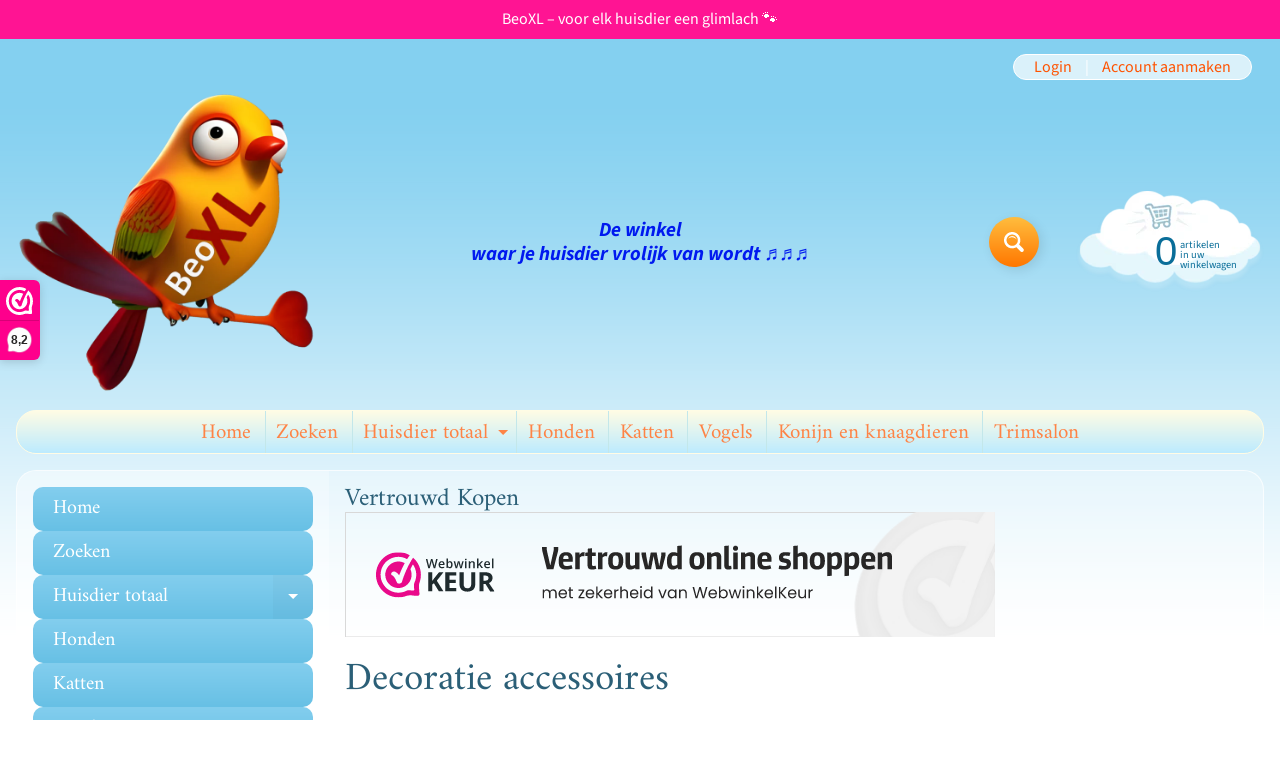

--- FILE ---
content_type: text/html; charset=utf-8
request_url: https://beoxl.nl/collections/decoratie-accessoires
body_size: 59592
content:
<!doctype html>
<html class="no-js" lang="nl">
<head>







                




<meta charset="utf-8" />
<meta http-equiv="X-UA-Compatible" content="IE=edge" />  
<meta name="viewport" content="width=device-width, initial-scale=1.0, height=device-height, minimum-scale=1.0, user-scalable=0"> 

<link rel="preconnect" href="https://cdn.shopify.com" crossorigin>
<link rel="preconnect" href="https://fonts.shopifycdn.com" crossorigin>
<link rel="preconnect" href="https://monorail-edge.shopifysvc.com">

<script>document.documentElement.className = document.documentElement.className.replace('no-js', 'js');</script><link rel="preload" as="font" href="//beoxl.nl/cdn/fonts/source_sans_pro/sourcesanspro_n4.50ae3e156aed9a794db7e94c4d00984c7b66616c.woff2" type="font/woff2" crossorigin><link rel="preload" as="font" href="//beoxl.nl/cdn/fonts/amiri/amiri_n4.fee8c3379b68ea3b9c7241a63b8a252071faad52.woff2" type="font/woff2" crossorigin><link rel="preload" href="//beoxl.nl/cdn/shop/t/9/assets/styles.css?v=170126492469021630441704378237" as="style">
<link rel="preload" href="//beoxl.nl/cdn/shop/t/9/assets/theme.js?v=164302717891232339761641537543" as="script"><link rel="shortcut icon" href="//beoxl.nl/cdn/shop/files/oie_transparent_3_32x32.png?v=1677834110" type="image/png"><title>Decoratie accessoires| BeoXL</title><meta name="description" content="Decoratie accessoires" /><link rel="canonical" href="https://beoxl.nl/collections/decoratie-accessoires" /> <!-- /snippets/social-meta-tags.liquid --><meta property="og:site_name" content="BeoXL">
<meta property="og:url" content="https://beoxl.nl/collections/decoratie-accessoires">
<meta property="og:title" content="Decoratie accessoires">
<meta property="og:type" content="website">
<meta property="og:description" content="Decoratie accessoires">

<meta name="twitter:card" content="summary_large_image">
<meta name="twitter:title" content="Decoratie accessoires">
<meta name="twitter:description" content="Decoratie accessoires">
<style>:root {--site_max_width:1280px; --site_min_width:300px; --font_size_base:100%;--font_stack_body:"Source Sans Pro",sans-serif;--font_style_body:normal;--font_weight_body:400;--font_stack_headings:Amiri,serif;--font_style_headings:normal;--font_weight_headings:400;--font_case_headings:none;--font_color_headings:#2b5f77;--font_h6_size:1rem;--font_h5_size:1rem;--font_h4_size:1.25rem;--font_h3_size:1.5625rem;--font_h2_size:1.953125rem;--font_h1_size:2.44140625rem;--body_text_color:#234d61; --body_text_color_rgb:35, 77, 97; --body_bg_color:#ffffff; --link_color:#ff5300; --link_active:#333333;--content_borders:#ffffff;--content_borders_rgb:255, 255, 255;--logo_link_color:#ff5300;--logo_link_hover:#000000; --minicart_text:#0a6e99;--minicart_text_hover:#333333;--content_bg:#ffffff;--content_bg_rgb:255, 255, 255;--content_bg_opacity:0.25;--mobile_nav_bg:#ff7700;--mobile_nav_text:#ffffff;--top_menu_bg:#fffce5;--top_menu_bg1:#bcebff;--top_menu_links:#fe8345;--top_menu_links_hover:#ef3226;--top_menu_links_border:#c3e7ea;--top_menu_sub_bg:#ffffff;--top_menu_links_sub:#de3500;--top_menu_links_sub_hover:#333333;--slider_bg:#ffffff;--caption_bg:#ff6000;--caption_bg_rgb:255, 96, 0; --caption_text:#ffffff;--banner_text:#ffffff;--banner_bg1:#ffa800;--banner_bg2:#fc4500;  --sidebar_bg:#ffffff;--sidebar_bg_rgb:255, 255, 255;--sidebar_bg_opacity:0.25;--accordion_h3_text:#ffffff;--accordion_h3_text_active:#ffffff;--accordion_h3_bg:#83ceee;--accordion_h3_bg1:#67c0e5;--accordion_h3_bg_hover:#ffbd3e;--accordion_link_text:#ff5300;--accordion_link_text_hover:#000000;--accordion_link_bg:#ffffff;--accordion_link_bg_hover:#f6f6f6;--accordion_link_borders:#f6f6f6;--side_pop_bg:#ffffff;--side_pop_headings:#de3500;--side_pop_links:#de3500;--side_pop_links_hover:#222222;--side_pop_borders:#dddddd;--side_news_bg:#ffffff;--side_news_headings:#de3500;--side_news_text:#234d61;--side_social_bg:#ffffff;--side_social_headings:#de3500;--side_latest_text:#555555;--thumb_bg:#ffffff;--thumb_caption_bg:#ffbd3e;--thumb_caption_bg1:#ffa03e;--thumb_caption_bg_hover:#ffc128;--thumb_title:#ffffff;--thumb_price:#aa0000;--thumb_sale_bg:#ffea04;--thumb_sale_bg1:#ff5300;--thumb_sale_text:#ffffff;--button_bg:#ffbd3e;--button_bg1:#ff7700;--button_text:#ffffff;--button_text_transform:none;    --button_weight:normal; --button_bg_active:#ff7700; --button_hover_active:#ffffff; --button_sec_bg:#fff480; --button_sec_text:#918608; --button_sec_bg_hover:#ffee33; --button_sec_text_hover:#494304; --input_bg:#ffffff; --input_text_color:#234d61; --input_border_color:#70b1cc; --input_border_focus:#ff7700; --svg_select_icon:url(//beoxl.nl/cdn/shop/t/9/assets/ico-select.svg?v=126774678777516920031704377838);--max_height_disclosure:300px; --min_height_disclosure:92px; --pag_color:#ff5300; --pag_hover_text:#ff5300; --pag_hover_bg:#ffffff;--pag_current_text:#ffffff;--pag_current_bg:#ff5300;--pag_border:#ffffff;--acc_bg:#ffffff;--acc_bg_rgb:255, 255, 255;--acc_text:#234d61;--acc_text_active:#ff5300;--footer_text:#251800;--footer_links:#251800;--footer_links_hover:#000000;--customer_box_bg:#d0f5ee;--comments_bg:#ffffff;--comments_bg_rgb:255, 255, 255;--icon_fill_facebook:#3b5998;--icon_fill_twitter:#00aced;--icon_fill_pinterest:#cb2027;--icon_fill_youtube:#CD201F;--icon_fill_vimeo:#1AB7EA;--icon_fill_snapchat:#FFFC00;--icon_fill_linkedin:#0077B5;--icon_fill_instagram:#E4405F;--icon_fill_tumblr:#36465D;--icon_fill_tiktok:#222222;--slide_arrow_color:#ffffff;--slide_arrow_bg_color:#ffb113;--media_video_bg_color:#000000;--media_bg_color:#ffffff;--media_text_color:#555555;--media_border_color:rgba(85,85,85,0.08);--search_borders:#f0f0f0;--search_selected:#e6e6e6;--search_spinner:#ffffff;  --filter_bg_color:#ffffff;--filter_text_color:#234d61; --filter_text_color_rgb:35, 77, 97;   }</style>
<link rel="stylesheet" href="//beoxl.nl/cdn/shop/t/9/assets/styles.css?v=170126492469021630441704378237" type="text/css" media="all"><style>@font-face {  font-family: Amiri;  font-weight: 400;  font-style: normal;  font-display: swap;  src: url("//beoxl.nl/cdn/fonts/amiri/amiri_n4.fee8c3379b68ea3b9c7241a63b8a252071faad52.woff2") format("woff2"),       url("//beoxl.nl/cdn/fonts/amiri/amiri_n4.94cde4e18ec8ae53bf8f7240b84e1f76ce23772d.woff") format("woff");}@font-face {  font-family: "Source Sans Pro";  font-weight: 400;  font-style: normal;  font-display: swap;  src: url("//beoxl.nl/cdn/fonts/source_sans_pro/sourcesanspro_n4.50ae3e156aed9a794db7e94c4d00984c7b66616c.woff2") format("woff2"),       url("//beoxl.nl/cdn/fonts/source_sans_pro/sourcesanspro_n4.d1662e048bd96ae7123e46600ff9744c0d84502d.woff") format("woff");}@font-face {  font-family: "Source Sans Pro";  font-weight: 700;  font-style: normal;  font-display: swap;  src: url("//beoxl.nl/cdn/fonts/source_sans_pro/sourcesanspro_n7.41cbad1715ffa6489ec3aab1c16fda6d5bdf2235.woff2") format("woff2"),       url("//beoxl.nl/cdn/fonts/source_sans_pro/sourcesanspro_n7.01173495588557d2be0eb2bb2ecdf8e4f01cf917.woff") format("woff");}@font-face {  font-family: "Source Sans Pro";  font-weight: 700;  font-style: normal;  font-display: swap;  src: url("//beoxl.nl/cdn/fonts/source_sans_pro/sourcesanspro_n7.41cbad1715ffa6489ec3aab1c16fda6d5bdf2235.woff2") format("woff2"),       url("//beoxl.nl/cdn/fonts/source_sans_pro/sourcesanspro_n7.01173495588557d2be0eb2bb2ecdf8e4f01cf917.woff") format("woff");}@font-face {  font-family: "Source Sans Pro";  font-weight: 400;  font-style: italic;  font-display: swap;  src: url("//beoxl.nl/cdn/fonts/source_sans_pro/sourcesanspro_i4.130f29b9baa0095b80aea9236ca9ef6ab0069c67.woff2") format("woff2"),       url("//beoxl.nl/cdn/fonts/source_sans_pro/sourcesanspro_i4.6146c8c8ae7b8853ccbbc8b859fcf805016ee743.woff") format("woff");}@font-face {  font-family: "Source Sans Pro";  font-weight: 700;  font-style: italic;  font-display: swap;  src: url("//beoxl.nl/cdn/fonts/source_sans_pro/sourcesanspro_i7.98bb15b3a23880a6e1d86ade6dbb197526ff768d.woff2") format("woff2"),       url("//beoxl.nl/cdn/fonts/source_sans_pro/sourcesanspro_i7.6274cea5e22a575d33653322a4399caadffb1338.woff") format("woff");}</style>

<script>
  window.Sunrise = window.Sunrise || {};
  Sunrise.strings = {
    add_to_cart: "Plaats in winkelwagentje ",
    sold_out: "Tijdelijk Uitverkocht 1-2 weken",
    unavailable: "Niet beschikbaar",
    sku: "SKU:",
    preorder_msg: "",
    product_availability: "Beschikbaarheid:",
    product_in_stock: "op voorraad",
    money_format_json: "€{{amount_with_comma_separator}}",
    money_format: "€{{amount_with_comma_separator}}",
    money_with_currency_format_json: "€{{amount_with_comma_separator}} EUR",
    money_with_currency_format: "€{{amount_with_comma_separator}} EUR",
    shop_currency: "EUR",
    locale: "nl",
    locale_json: "nl",
    customer_accounts_enabled: true,
    customer_logged_in:false,
    addressError: "",
    addressNoResults: "",
    addressQueryLimit: "",
    authError: "",
    loading: "bezig met laden",
    one_result_found: "1 resultaat gevonden",
    number_of_results_found: "[results_count] resultaten gevonden",
    number_of_results: "[result_number] van [results_count]",
    agree_terms_popup_text: "Ik ga akkoord met de verkoopvoorwaarden ",
    cart_low_stock_message: "Sommige hoeveelheden zijn verminderd om overeen te komen met de beschikbare voorraad",
    stock_reduced_message: "Sorry, beschikbare voorraad is",
    shipping_calc_submit: "",
    shipping_calculating: "",
    available_shipping_rates: "",
    one_rate_available:"",
    do_not_ship:""
  };
  window.theme = {
    info: {
      name: "Sunrise",
      version: "10.02.04"
    },
      breakpoints: {
        medium: 750,
        large: 990,
        widescreen: 1400
      },
    settings: {
      predictiveSearchEnabled: true,
      predictiveSearchShowPrice: true,
      predictiveSearchShowVendor: true,
      predictiveSearchType: "products"
    },
    stylesheet: "//beoxl.nl/cdn/shop/t/9/assets/styles.css?v=170126492469021630441704378237"
  };
  window.routes = {
    rootUrl: "\/",
    rootUrlWithoutSlash: '',
    cartUrl: "\/cart",
    searchUrl: "\/search",
    productRecommendationsUrl: "\/recommendations\/products"
  };
</script><script src="//beoxl.nl/cdn/shop/t/9/assets/theme.js?v=164302717891232339761641537543" defer="defer"></script>

<script>
  if (window.MSInputMethodContext && document.documentMode) {
    /* IE polyfills */
    var scripts = document.getElementsByTagName('script')[0];
    var polyfill = document.createElement("script");
    polyfill.defer = true;
    polyfill.src = "//beoxl.nl/cdn/shop/t/9/assets/ie11-polyfills.min.js?v=85658089622224524211641537537";
    scripts.parentNode.insertBefore(polyfill, scripts);
  }
</script>  
  
<script>window.performance && window.performance.mark && window.performance.mark('shopify.content_for_header.start');</script><meta name="google-site-verification" content="zKep7uQR3yT9XCD1Gyu4mTytiGozh68ncG-sxIfSm8M">
<meta id="shopify-digital-wallet" name="shopify-digital-wallet" content="/61921984735/digital_wallets/dialog">
<link rel="alternate" type="application/atom+xml" title="Feed" href="/collections/decoratie-accessoires.atom" />
<link rel="alternate" type="application/json+oembed" href="https://beoxl.nl/collections/decoratie-accessoires.oembed">
<script async="async" src="/checkouts/internal/preloads.js?locale=nl-NL"></script>
<script id="shopify-features" type="application/json">{"accessToken":"8a73d53ab704977dcee2b0d94b734a2d","betas":["rich-media-storefront-analytics"],"domain":"beoxl.nl","predictiveSearch":true,"shopId":61921984735,"locale":"nl"}</script>
<script>var Shopify = Shopify || {};
Shopify.shop = "beoxl.myshopify.com";
Shopify.locale = "nl";
Shopify.currency = {"active":"EUR","rate":"1.0"};
Shopify.country = "NL";
Shopify.theme = {"name":"Copy of Sunrise - Filter Menu fix","id":129932165343,"schema_name":"Sunrise","schema_version":"10.02.04","theme_store_id":57,"role":"main"};
Shopify.theme.handle = "null";
Shopify.theme.style = {"id":null,"handle":null};
Shopify.cdnHost = "beoxl.nl/cdn";
Shopify.routes = Shopify.routes || {};
Shopify.routes.root = "/";</script>
<script type="module">!function(o){(o.Shopify=o.Shopify||{}).modules=!0}(window);</script>
<script>!function(o){function n(){var o=[];function n(){o.push(Array.prototype.slice.apply(arguments))}return n.q=o,n}var t=o.Shopify=o.Shopify||{};t.loadFeatures=n(),t.autoloadFeatures=n()}(window);</script>
<script id="shop-js-analytics" type="application/json">{"pageType":"collection"}</script>
<script defer="defer" async type="module" src="//beoxl.nl/cdn/shopifycloud/shop-js/modules/v2/client.init-shop-cart-sync_C6i3jkHJ.nl.esm.js"></script>
<script defer="defer" async type="module" src="//beoxl.nl/cdn/shopifycloud/shop-js/modules/v2/chunk.common_BswcWXXM.esm.js"></script>
<script type="module">
  await import("//beoxl.nl/cdn/shopifycloud/shop-js/modules/v2/client.init-shop-cart-sync_C6i3jkHJ.nl.esm.js");
await import("//beoxl.nl/cdn/shopifycloud/shop-js/modules/v2/chunk.common_BswcWXXM.esm.js");

  window.Shopify.SignInWithShop?.initShopCartSync?.({"fedCMEnabled":true,"windoidEnabled":true});

</script>
<script>(function() {
  var isLoaded = false;
  function asyncLoad() {
    if (isLoaded) return;
    isLoaded = true;
    var urls = ["https:\/\/coupon-x.premio.io\/assets\/js\/shopify-cx-fronted.js?shop=beoxl.myshopify.com","https:\/\/www.webwinkelkeur.nl\/apps\/shopify\/script.php?shop=beoxl.myshopify.com"];
    for (var i = 0; i < urls.length; i++) {
      var s = document.createElement('script');
      s.type = 'text/javascript';
      s.async = true;
      s.src = urls[i];
      var x = document.getElementsByTagName('script')[0];
      x.parentNode.insertBefore(s, x);
    }
  };
  if(window.attachEvent) {
    window.attachEvent('onload', asyncLoad);
  } else {
    window.addEventListener('load', asyncLoad, false);
  }
})();</script>
<script id="__st">var __st={"a":61921984735,"offset":3600,"reqid":"36cac422-a229-41f9-a66b-b5f9f5642d59-1768909682","pageurl":"beoxl.nl\/collections\/decoratie-accessoires","u":"f252fbe43ac2","p":"collection","rtyp":"collection","rid":400976675039};</script>
<script>window.ShopifyPaypalV4VisibilityTracking = true;</script>
<script id="captcha-bootstrap">!function(){'use strict';const t='contact',e='account',n='new_comment',o=[[t,t],['blogs',n],['comments',n],[t,'customer']],c=[[e,'customer_login'],[e,'guest_login'],[e,'recover_customer_password'],[e,'create_customer']],r=t=>t.map((([t,e])=>`form[action*='/${t}']:not([data-nocaptcha='true']) input[name='form_type'][value='${e}']`)).join(','),a=t=>()=>t?[...document.querySelectorAll(t)].map((t=>t.form)):[];function s(){const t=[...o],e=r(t);return a(e)}const i='password',u='form_key',d=['recaptcha-v3-token','g-recaptcha-response','h-captcha-response',i],f=()=>{try{return window.sessionStorage}catch{return}},m='__shopify_v',_=t=>t.elements[u];function p(t,e,n=!1){try{const o=window.sessionStorage,c=JSON.parse(o.getItem(e)),{data:r}=function(t){const{data:e,action:n}=t;return t[m]||n?{data:e,action:n}:{data:t,action:n}}(c);for(const[e,n]of Object.entries(r))t.elements[e]&&(t.elements[e].value=n);n&&o.removeItem(e)}catch(o){console.error('form repopulation failed',{error:o})}}const l='form_type',E='cptcha';function T(t){t.dataset[E]=!0}const w=window,h=w.document,L='Shopify',v='ce_forms',y='captcha';let A=!1;((t,e)=>{const n=(g='f06e6c50-85a8-45c8-87d0-21a2b65856fe',I='https://cdn.shopify.com/shopifycloud/storefront-forms-hcaptcha/ce_storefront_forms_captcha_hcaptcha.v1.5.2.iife.js',D={infoText:'Beschermd door hCaptcha',privacyText:'Privacy',termsText:'Voorwaarden'},(t,e,n)=>{const o=w[L][v],c=o.bindForm;if(c)return c(t,g,e,D).then(n);var r;o.q.push([[t,g,e,D],n]),r=I,A||(h.body.append(Object.assign(h.createElement('script'),{id:'captcha-provider',async:!0,src:r})),A=!0)});var g,I,D;w[L]=w[L]||{},w[L][v]=w[L][v]||{},w[L][v].q=[],w[L][y]=w[L][y]||{},w[L][y].protect=function(t,e){n(t,void 0,e),T(t)},Object.freeze(w[L][y]),function(t,e,n,w,h,L){const[v,y,A,g]=function(t,e,n){const i=e?o:[],u=t?c:[],d=[...i,...u],f=r(d),m=r(i),_=r(d.filter((([t,e])=>n.includes(e))));return[a(f),a(m),a(_),s()]}(w,h,L),I=t=>{const e=t.target;return e instanceof HTMLFormElement?e:e&&e.form},D=t=>v().includes(t);t.addEventListener('submit',(t=>{const e=I(t);if(!e)return;const n=D(e)&&!e.dataset.hcaptchaBound&&!e.dataset.recaptchaBound,o=_(e),c=g().includes(e)&&(!o||!o.value);(n||c)&&t.preventDefault(),c&&!n&&(function(t){try{if(!f())return;!function(t){const e=f();if(!e)return;const n=_(t);if(!n)return;const o=n.value;o&&e.removeItem(o)}(t);const e=Array.from(Array(32),(()=>Math.random().toString(36)[2])).join('');!function(t,e){_(t)||t.append(Object.assign(document.createElement('input'),{type:'hidden',name:u})),t.elements[u].value=e}(t,e),function(t,e){const n=f();if(!n)return;const o=[...t.querySelectorAll(`input[type='${i}']`)].map((({name:t})=>t)),c=[...d,...o],r={};for(const[a,s]of new FormData(t).entries())c.includes(a)||(r[a]=s);n.setItem(e,JSON.stringify({[m]:1,action:t.action,data:r}))}(t,e)}catch(e){console.error('failed to persist form',e)}}(e),e.submit())}));const S=(t,e)=>{t&&!t.dataset[E]&&(n(t,e.some((e=>e===t))),T(t))};for(const o of['focusin','change'])t.addEventListener(o,(t=>{const e=I(t);D(e)&&S(e,y())}));const B=e.get('form_key'),M=e.get(l),P=B&&M;t.addEventListener('DOMContentLoaded',(()=>{const t=y();if(P)for(const e of t)e.elements[l].value===M&&p(e,B);[...new Set([...A(),...v().filter((t=>'true'===t.dataset.shopifyCaptcha))])].forEach((e=>S(e,t)))}))}(h,new URLSearchParams(w.location.search),n,t,e,['guest_login'])})(!0,!0)}();</script>
<script integrity="sha256-4kQ18oKyAcykRKYeNunJcIwy7WH5gtpwJnB7kiuLZ1E=" data-source-attribution="shopify.loadfeatures" defer="defer" src="//beoxl.nl/cdn/shopifycloud/storefront/assets/storefront/load_feature-a0a9edcb.js" crossorigin="anonymous"></script>
<script data-source-attribution="shopify.dynamic_checkout.dynamic.init">var Shopify=Shopify||{};Shopify.PaymentButton=Shopify.PaymentButton||{isStorefrontPortableWallets:!0,init:function(){window.Shopify.PaymentButton.init=function(){};var t=document.createElement("script");t.src="https://beoxl.nl/cdn/shopifycloud/portable-wallets/latest/portable-wallets.nl.js",t.type="module",document.head.appendChild(t)}};
</script>
<script data-source-attribution="shopify.dynamic_checkout.buyer_consent">
  function portableWalletsHideBuyerConsent(e){var t=document.getElementById("shopify-buyer-consent"),n=document.getElementById("shopify-subscription-policy-button");t&&n&&(t.classList.add("hidden"),t.setAttribute("aria-hidden","true"),n.removeEventListener("click",e))}function portableWalletsShowBuyerConsent(e){var t=document.getElementById("shopify-buyer-consent"),n=document.getElementById("shopify-subscription-policy-button");t&&n&&(t.classList.remove("hidden"),t.removeAttribute("aria-hidden"),n.addEventListener("click",e))}window.Shopify?.PaymentButton&&(window.Shopify.PaymentButton.hideBuyerConsent=portableWalletsHideBuyerConsent,window.Shopify.PaymentButton.showBuyerConsent=portableWalletsShowBuyerConsent);
</script>
<script data-source-attribution="shopify.dynamic_checkout.cart.bootstrap">document.addEventListener("DOMContentLoaded",(function(){function t(){return document.querySelector("shopify-accelerated-checkout-cart, shopify-accelerated-checkout")}if(t())Shopify.PaymentButton.init();else{new MutationObserver((function(e,n){t()&&(Shopify.PaymentButton.init(),n.disconnect())})).observe(document.body,{childList:!0,subtree:!0})}}));
</script>

<script>window.performance && window.performance.mark && window.performance.mark('shopify.content_for_header.end');</script>

  

  <script src="https://cdnjs.cloudflare.com/ajax/libs/jquery/3.6.0/jquery.min.js" integrity="sha512-894YE6QWD5I59HgZOGReFYm4dnWc1Qt5NtvYSaNcOP+u1T9qYdvdihz0PPSiiqn/+/3e7Jo4EaG7TubfWGUrMQ==" crossorigin="anonymous" referrerpolicy="no-referrer"></script>

<div id="shopify-section-filter-menu-settings" class="shopify-section"><style type="text/css">
/*  Filter Menu Color and Image Section CSS */.pt-display-swatch ul .filter-active-groen .collection-name .check-icon:before
{
  background-color: #27ae60;
  color: #27ae60;
  -webkit-text-fill-color: transparent;background: -o-linear-gradient(transparent, transparent);
  background-size: cover;
  -webkit-background-clip: text;
  background-clip: text;

}

.pt-display-swatch ul .filter-active-groen .collection-name .check-icon {
  text-shadow: none !important;
}.pt-display-swatch ul .filter-active-blauw .collection-name .check-icon:before
{
  background-color: #00aeef;
  color: #00aeef;
  -webkit-text-fill-color: transparent;background: -o-linear-gradient(transparent, transparent);
  background-size: cover;
  -webkit-background-clip: text;
  background-clip: text;

}

.pt-display-swatch ul .filter-active-blauw .collection-name .check-icon {
  text-shadow: none !important;
}.pt-display-swatch ul .filter-active-rood .collection-name .check-icon:before
{
  background-color: #f51717;
  color: #f51717;
  -webkit-text-fill-color: transparent;background: -o-linear-gradient(transparent, transparent);
  background-size: cover;
  -webkit-background-clip: text;
  background-clip: text;

}

.pt-display-swatch ul .filter-active-rood .collection-name .check-icon {
  text-shadow: none !important;
}.pt-display-swatch ul .filter-active-roze .collection-name .check-icon:before
{
  background-color: #ff1493;
  color: #ff1493;
  -webkit-text-fill-color: transparent;background: -o-linear-gradient(transparent, transparent);
  background-size: cover;
  -webkit-background-clip: text;
  background-clip: text;

}

.pt-display-swatch ul .filter-active-roze .collection-name .check-icon {
  text-shadow: none !important;
}.pt-display-swatch ul .filter-active-wit .collection-name .check-icon:before
{
  background-color: #ffffff;
  color: #ffffff;
  -webkit-text-fill-color: transparent;background: -o-linear-gradient(transparent, transparent);
  background-size: cover;
  -webkit-background-clip: text;
  background-clip: text;

}

.pt-display-swatch ul .filter-active-wit .collection-name .check-icon {
  text-shadow: none !important;
}.pt-display-swatch ul .filter-active-zwart .collection-name .check-icon:before
{
  background-color: #333333;
  color: #333333;
  -webkit-text-fill-color: transparent;background: -o-linear-gradient(transparent, transparent);
  background-size: cover;
  -webkit-background-clip: text;
  background-clip: text;

}

.pt-display-swatch ul .filter-active-zwart .collection-name .check-icon {
  text-shadow: none !important;
}.pt-display-swatch ul .filter-active-oranje .collection-name .check-icon:before
{
  background-color: #ffb90f;
  color: #ffb90f;
  -webkit-text-fill-color: transparent;background: -o-linear-gradient(transparent, transparent);
  background-size: cover;
  -webkit-background-clip: text;
  background-clip: text;

}

.pt-display-swatch ul .filter-active-oranje .collection-name .check-icon {
  text-shadow: none !important;
}.pt-display-swatch ul .filter-active-creme .collection-name .check-icon:before
{
  background-color: #deb887;
  color: #deb887;
  -webkit-text-fill-color: transparent;background: -o-linear-gradient(transparent, transparent);
  background-size: cover;
  -webkit-background-clip: text;
  background-clip: text;

}

.pt-display-swatch ul .filter-active-creme .collection-name .check-icon {
  text-shadow: none !important;
}.pt-display-swatch ul .filter-active-bruin .collection-name .check-icon:before
{
  background-color: #8b5a2b;
  color: #8b5a2b;
  -webkit-text-fill-color: transparent;background: -o-linear-gradient(transparent, transparent);
  background-size: cover;
  -webkit-background-clip: text;
  background-clip: text;

}

.pt-display-swatch ul .filter-active-bruin .collection-name .check-icon {
  text-shadow: none !important;
}.pt-display-swatch ul .filter-active-zalmroze .collection-name .check-icon:before
{
  background-color: #fa8072;
  color: #fa8072;
  -webkit-text-fill-color: transparent;background: -o-linear-gradient(transparent, transparent);
  background-size: cover;
  -webkit-background-clip: text;
  background-clip: text;

}

.pt-display-swatch ul .filter-active-zalmroze .collection-name .check-icon {
  text-shadow: none !important;
}.pt-display-swatch ul .filter-active-multicolor .collection-name .check-icon:before
{
  background-color: #5e215e;
  color: #5e215e;
  -webkit-text-fill-color: transparent;background: -o-linear-gradient(transparent, transparent);
  background-size: cover;
  -webkit-background-clip: text;
  background-clip: text;

}

.pt-display-swatch ul .filter-active-multicolor .collection-name .check-icon {
  text-shadow: none !important;
}.pt-display-swatch ul .filter-active-geel .collection-name .check-icon:before
{
  background-color: #ffff00;
  color: #ffff00;
  -webkit-text-fill-color: transparent;background: -o-linear-gradient(transparent, transparent);
  background-size: cover;
  -webkit-background-clip: text;
  background-clip: text;

}

.pt-display-swatch ul .filter-active-geel .collection-name .check-icon {
  text-shadow: none !important;
}.pt-display-swatch ul .filter-active-paars .collection-name .check-icon:before
{
  background-color: #ee00ee;
  color: #ee00ee;
  -webkit-text-fill-color: transparent;background: -o-linear-gradient(transparent, transparent);
  background-size: cover;
  -webkit-background-clip: text;
  background-clip: text;

}

.pt-display-swatch ul .filter-active-paars .collection-name .check-icon {
  text-shadow: none !important;
}.pt-display-swatch ul .filter-active-zilver .collection-name .check-icon:before
{
  background-color: #f8f8ff;
  color: #f8f8ff;
  -webkit-text-fill-color: transparent;background: -o-linear-gradient(transparent, transparent);
  background-size: cover;
  -webkit-background-clip: text;
  background-clip: text;

}

.pt-display-swatch ul .filter-active-zilver .collection-name .check-icon {
  text-shadow: none !important;
}</style>
<link href="//beoxl.nl/cdn/shop/t/9/assets/filter-menu.scss.css?v=106291496069276988511698214648" rel="stylesheet" type="text/css" media="all" />
<script src="//beoxl.nl/cdn/shop/t/9/assets/filter-menu.js?v=32044479648180994441644343338" type="text/javascript"></script>






</div>
<!-- BEGIN app block: shopify://apps/complianz-gdpr-cookie-consent/blocks/bc-block/e49729f0-d37d-4e24-ac65-e0e2f472ac27 -->

    
    
    
<link id='complianz-css' rel="stylesheet" href=https://cdn.shopify.com/extensions/019a2fb2-ee57-75e6-ac86-acfd14822c1d/gdpr-legal-cookie-74/assets/complainz.css media="print" onload="this.media='all'">
    <style>
        #Compliance-iframe.Compliance-iframe-branded > div.purposes-header,
        #Compliance-iframe.Compliance-iframe-branded > div.cmplc-cmp-header,
        #purposes-container > div.purposes-header,
        #Compliance-cs-banner .Compliance-cs-brand {
            background-color: #FFFFFF !important;
            color: #0A0A0A!important;
        }
        #Compliance-iframe.Compliance-iframe-branded .purposes-header .cmplc-btn-cp ,
        #Compliance-iframe.Compliance-iframe-branded .purposes-header .cmplc-btn-cp:hover,
        #Compliance-iframe.Compliance-iframe-branded .purposes-header .cmplc-btn-back:hover  {
            background-color: #ffffff !important;
            opacity: 1 !important;
        }
        #Compliance-cs-banner .cmplc-toggle .cmplc-toggle-label {
            color: #FFFFFF!important;
        }
        #Compliance-iframe.Compliance-iframe-branded .purposes-header .cmplc-btn-cp:hover,
        #Compliance-iframe.Compliance-iframe-branded .purposes-header .cmplc-btn-back:hover {
            background-color: #0A0A0A!important;
            color: #FFFFFF!important;
        }
        #Compliance-cs-banner #Compliance-cs-title {
            font-size: 14px !important;
        }
        #Compliance-cs-banner .Compliance-cs-content,
        #Compliance-cs-title,
        .cmplc-toggle-checkbox.granular-control-checkbox span {
            background-color: #FFFFFF !important;
            color: #0A0A0A !important;
            font-size: 14px !important;
        }
        #Compliance-cs-banner .Compliance-cs-close-btn {
            font-size: 14px !important;
            background-color: #FFFFFF !important;
        }
        #Compliance-cs-banner .Compliance-cs-opt-group {
            color: #FFFFFF !important;
        }
        #Compliance-cs-banner .Compliance-cs-opt-group button,
        .Compliance-alert button.Compliance-button-cancel {
            background-color: #007BBC!important;
            color: #FFFFFF!important;
        }
        #Compliance-cs-banner .Compliance-cs-opt-group button.Compliance-cs-accept-btn,
        #Compliance-cs-banner .Compliance-cs-opt-group button.Compliance-cs-btn-primary,
        .Compliance-alert button.Compliance-button-confirm {
            background-color: #007BBC !important;
            color: #FFFFFF !important;
        }
        #Compliance-cs-banner .Compliance-cs-opt-group button.Compliance-cs-reject-btn {
            background-color: #007BBC!important;
            color: #FFFFFF!important;
        }

        #Compliance-cs-banner .Compliance-banner-content button {
            cursor: pointer !important;
            color: currentColor !important;
            text-decoration: underline !important;
            border: none !important;
            background-color: transparent !important;
            font-size: 100% !important;
            padding: 0 !important;
        }

        #Compliance-cs-banner .Compliance-cs-opt-group button {
            border-radius: 4px !important;
            padding-block: 10px !important;
        }
        @media (min-width: 640px) {
            #Compliance-cs-banner.Compliance-cs-default-floating:not(.Compliance-cs-top):not(.Compliance-cs-center) .Compliance-cs-container, #Compliance-cs-banner.Compliance-cs-default-floating:not(.Compliance-cs-bottom):not(.Compliance-cs-center) .Compliance-cs-container, #Compliance-cs-banner.Compliance-cs-default-floating.Compliance-cs-center:not(.Compliance-cs-top):not(.Compliance-cs-bottom) .Compliance-cs-container {
                width: 560px !important;
            }
            #Compliance-cs-banner.Compliance-cs-default-floating:not(.Compliance-cs-top):not(.Compliance-cs-center) .Compliance-cs-opt-group, #Compliance-cs-banner.Compliance-cs-default-floating:not(.Compliance-cs-bottom):not(.Compliance-cs-center) .Compliance-cs-opt-group, #Compliance-cs-banner.Compliance-cs-default-floating.Compliance-cs-center:not(.Compliance-cs-top):not(.Compliance-cs-bottom) .Compliance-cs-opt-group {
                flex-direction: row !important;
            }
            #Compliance-cs-banner .Compliance-cs-opt-group button:not(:last-of-type),
            #Compliance-cs-banner .Compliance-cs-opt-group button {
                margin-right: 4px !important;
            }
            #Compliance-cs-banner .Compliance-cs-container .Compliance-cs-brand {
                position: absolute !important;
                inset-block-start: 6px;
            }
        }
        #Compliance-cs-banner.Compliance-cs-default-floating:not(.Compliance-cs-top):not(.Compliance-cs-center) .Compliance-cs-opt-group > div, #Compliance-cs-banner.Compliance-cs-default-floating:not(.Compliance-cs-bottom):not(.Compliance-cs-center) .Compliance-cs-opt-group > div, #Compliance-cs-banner.Compliance-cs-default-floating.Compliance-cs-center:not(.Compliance-cs-top):not(.Compliance-cs-bottom) .Compliance-cs-opt-group > div {
            flex-direction: row-reverse;
            width: 100% !important;
        }

        .Compliance-cs-brand-badge-outer, .Compliance-cs-brand-badge, #Compliance-cs-banner.Compliance-cs-default-floating.Compliance-cs-bottom .Compliance-cs-brand-badge-outer,
        #Compliance-cs-banner.Compliance-cs-default.Compliance-cs-bottom .Compliance-cs-brand-badge-outer,
        #Compliance-cs-banner.Compliance-cs-default:not(.Compliance-cs-left) .Compliance-cs-brand-badge-outer,
        #Compliance-cs-banner.Compliance-cs-default-floating:not(.Compliance-cs-left) .Compliance-cs-brand-badge-outer {
            display: none !important
        }

        #Compliance-cs-banner:not(.Compliance-cs-top):not(.Compliance-cs-bottom) .Compliance-cs-container.Compliance-cs-themed {
            flex-direction: row !important;
        }

        #Compliance-cs-banner #Compliance-cs-title,
        #Compliance-cs-banner #Compliance-cs-custom-title {
            justify-self: center !important;
            font-size: 14px !important;
            font-family: -apple-system,sans-serif !important;
            margin-inline: auto !important;
            width: 55% !important;
            text-align: center;
            font-weight: 600;
            visibility: unset;
        }

        @media (max-width: 640px) {
            #Compliance-cs-banner #Compliance-cs-title,
            #Compliance-cs-banner #Compliance-cs-custom-title {
                display: block;
            }
        }

        #Compliance-cs-banner .Compliance-cs-brand img {
            max-width: 110px !important;
            min-height: 32px !important;
        }
        #Compliance-cs-banner .Compliance-cs-container .Compliance-cs-brand {
            background: none !important;
            padding: 0px !important;
            margin-block-start:10px !important;
            margin-inline-start:16px !important;
        }

        #Compliance-cs-banner .Compliance-cs-opt-group button {
            padding-inline: 4px !important;
        }

    </style>
    
    
    
    

    <script type="text/javascript">
        function loadScript(src) {
            return new Promise((resolve, reject) => {
                const s = document.createElement("script");
                s.src = src;
                s.charset = "UTF-8";
                s.onload = resolve;
                s.onerror = reject;
                document.head.appendChild(s);
            });
        }

        function filterGoogleConsentModeURLs(domainsArray) {
            const googleConsentModeComplianzURls = [
                // 197, # Google Tag Manager:
                {"domain":"s.www.googletagmanager.com", "path":""},
                {"domain":"www.tagmanager.google.com", "path":""},
                {"domain":"www.googletagmanager.com", "path":""},
                {"domain":"googletagmanager.com", "path":""},
                {"domain":"tagassistant.google.com", "path":""},
                {"domain":"tagmanager.google.com", "path":""},

                // 2110, # Google Analytics 4:
                {"domain":"www.analytics.google.com", "path":""},
                {"domain":"www.google-analytics.com", "path":""},
                {"domain":"ssl.google-analytics.com", "path":""},
                {"domain":"google-analytics.com", "path":""},
                {"domain":"analytics.google.com", "path":""},
                {"domain":"region1.google-analytics.com", "path":""},
                {"domain":"region1.analytics.google.com", "path":""},
                {"domain":"*.google-analytics.com", "path":""},
                {"domain":"www.googletagmanager.com", "path":"/gtag/js?id=G"},
                {"domain":"googletagmanager.com", "path":"/gtag/js?id=UA"},
                {"domain":"www.googletagmanager.com", "path":"/gtag/js?id=UA"},
                {"domain":"googletagmanager.com", "path":"/gtag/js?id=G"},

                // 177, # Google Ads conversion tracking:
                {"domain":"googlesyndication.com", "path":""},
                {"domain":"media.admob.com", "path":""},
                {"domain":"gmodules.com", "path":""},
                {"domain":"ad.ytsa.net", "path":""},
                {"domain":"dartmotif.net", "path":""},
                {"domain":"dmtry.com", "path":""},
                {"domain":"go.channelintelligence.com", "path":""},
                {"domain":"googleusercontent.com", "path":""},
                {"domain":"googlevideo.com", "path":""},
                {"domain":"gvt1.com", "path":""},
                {"domain":"links.channelintelligence.com", "path":""},
                {"domain":"obrasilinteirojoga.com.br", "path":""},
                {"domain":"pcdn.tcgmsrv.net", "path":""},
                {"domain":"rdr.tag.channelintelligence.com", "path":""},
                {"domain":"static.googleadsserving.cn", "path":""},
                {"domain":"studioapi.doubleclick.com", "path":""},
                {"domain":"teracent.net", "path":""},
                {"domain":"ttwbs.channelintelligence.com", "path":""},
                {"domain":"wtb.channelintelligence.com", "path":""},
                {"domain":"youknowbest.com", "path":""},
                {"domain":"doubleclick.net", "path":""},
                {"domain":"redirector.gvt1.com", "path":""},

                //116, # Google Ads Remarketing
                {"domain":"googlesyndication.com", "path":""},
                {"domain":"media.admob.com", "path":""},
                {"domain":"gmodules.com", "path":""},
                {"domain":"ad.ytsa.net", "path":""},
                {"domain":"dartmotif.net", "path":""},
                {"domain":"dmtry.com", "path":""},
                {"domain":"go.channelintelligence.com", "path":""},
                {"domain":"googleusercontent.com", "path":""},
                {"domain":"googlevideo.com", "path":""},
                {"domain":"gvt1.com", "path":""},
                {"domain":"links.channelintelligence.com", "path":""},
                {"domain":"obrasilinteirojoga.com.br", "path":""},
                {"domain":"pcdn.tcgmsrv.net", "path":""},
                {"domain":"rdr.tag.channelintelligence.com", "path":""},
                {"domain":"static.googleadsserving.cn", "path":""},
                {"domain":"studioapi.doubleclick.com", "path":""},
                {"domain":"teracent.net", "path":""},
                {"domain":"ttwbs.channelintelligence.com", "path":""},
                {"domain":"wtb.channelintelligence.com", "path":""},
                {"domain":"youknowbest.com", "path":""},
                {"domain":"doubleclick.net", "path":""},
                {"domain":"redirector.gvt1.com", "path":""}
            ];

            if (!Array.isArray(domainsArray)) { 
                return [];
            }

            const blockedPairs = new Map();
            for (const rule of googleConsentModeComplianzURls) {
                if (!blockedPairs.has(rule.domain)) {
                    blockedPairs.set(rule.domain, new Set());
                }
                blockedPairs.get(rule.domain).add(rule.path);
            }

            return domainsArray.filter(item => {
                const paths = blockedPairs.get(item.d);
                return !(paths && paths.has(item.p));
            });
        }

        function setupAutoblockingByDomain() {
            // autoblocking by domain
            const autoblockByDomainArray = [];
            const prefixID = '10000' // to not get mixed with real metis ids
            let cmpBlockerDomains = []
            let cmpCmplcVendorsPurposes = {}
            let counter = 1
            for (const object of autoblockByDomainArray) {
                cmpBlockerDomains.push({
                    d: object.d,
                    p: object.path,
                    v: prefixID + counter,
                });
                counter++;
            }
            
            counter = 1
            for (const object of autoblockByDomainArray) {
                cmpCmplcVendorsPurposes[prefixID + counter] = object?.p ?? '1';
                counter++;
            }

            Object.defineProperty(window, "cmp_cmplc_vendors_purposes", {
                get() {
                    return cmpCmplcVendorsPurposes;
                },
                set(value) {
                    cmpCmplcVendorsPurposes = { ...cmpCmplcVendorsPurposes, ...value };
                }
            });
            const basicGmc = true;


            Object.defineProperty(window, "cmp_importblockerdomains", {
                get() {
                    if (basicGmc) {
                        return filterGoogleConsentModeURLs(cmpBlockerDomains);
                    }
                    return cmpBlockerDomains;
                },
                set(value) {
                    cmpBlockerDomains = [ ...cmpBlockerDomains, ...value ];
                }
            });
        }

        function enforceRejectionRecovery() {
            const base = (window._cmplc = window._cmplc || {});
            const featuresHolder = {};

            function lockFlagOn(holder) {
                const desc = Object.getOwnPropertyDescriptor(holder, 'rejection_recovery');
                if (!desc) {
                    Object.defineProperty(holder, 'rejection_recovery', {
                        get() { return true; },
                        set(_) { /* ignore */ },
                        enumerable: true,
                        configurable: false
                    });
                }
                return holder;
            }

            Object.defineProperty(base, 'csFeatures', {
                configurable: false,
                enumerable: true,
                get() {
                    return featuresHolder;
                },
                set(obj) {
                    if (obj && typeof obj === 'object') {
                        Object.keys(obj).forEach(k => {
                            if (k !== 'rejection_recovery') {
                                featuresHolder[k] = obj[k];
                            }
                        });
                    }
                    // we lock it, it won't try to redefine
                    lockFlagOn(featuresHolder);
                }
            });

            // Ensure an object is exposed even if read early
            if (!('csFeatures' in base)) {
                base.csFeatures = {};
            } else {
                // If someone already set it synchronously, merge and lock now.
                base.csFeatures = base.csFeatures;
            }
        }

        function splitDomains(joinedString) {
            if (!joinedString) {
                return []; // empty string -> empty array
            }
            return joinedString.split(";");
        }

        function setupWhitelist() {
            // Whitelist by domain:
            const whitelistString = "";
            const whitelist_array = [...splitDomains(whitelistString)];
            if (Array.isArray(window?.cmp_block_ignoredomains)) {
                window.cmp_block_ignoredomains = [...whitelist_array, ...window.cmp_block_ignoredomains];
            }
        }

        async function initCompliance() {
            const currentCsConfiguration = {"siteId":4386132,"cookiePolicyIds":{"en":86322203},"banner":{"acceptButtonDisplay":true,"rejectButtonDisplay":true,"customizeButtonDisplay":true,"position":"float-center","backgroundOverlay":false,"fontSize":"14px","content":"","acceptButtonCaption":"","rejectButtonCaption":"","customizeButtonCaption":"","backgroundColor":"#FFFFFF","textColor":"#0A0A0A","acceptButtonColor":"#007BBC","acceptButtonCaptionColor":"#FFFFFF","rejectButtonColor":"#007BBC","rejectButtonCaptionColor":"#FFFFFF","customizeButtonColor":"#007BBC","customizeButtonCaptionColor":"#FFFFFF","logo":"data:image\/png;base64,iVBORw0KGgoAAAANSUhEUgAAAfQAAAEHCAYAAABY0LQ9AAAAAXNSR0IArs4c6QAAIABJREFUeF7sXQd4FNUW\/[base64]\/r0Emywla1W13Lhhiq1QoYKF4ziLywRkAzEEGAIMAQ0jwAhdw8ZTu+iCIOhiInYXF+KOlvQ2r4ThmQ+mCEJaPViNvNUSh7TEh7CmCeAM3khKSkRsbBx4HY\/iJZ+5k5pwcIqfd8w9850Dt83JekD\/DIAaiPOqA51fhYcFSlU8q3b9mXwMAYYAQ8CVCDBCdyXaeWisuBt\/dzfFfx2UFmB4xZKU1MZgOQzO5w4EgwUcB1gJC4ED\/SPACgEC6AeakAYrD85iBDgB1iQ9LKkGcLpCEFAGyfqy4ExBp2KubZ7JJwMFCtQCTKVgKNoUxvx1l+YhiJmqDAGGAEPgXwgwQmcTQlEEBOF2wdRTYwZZg6wj+LQ\/fQWv6xC4NGRO1Cs8GTHz9Ev\/W\/obTgCEJw3ob6zgifg5DlYYEB8XgF2bfPD30QQYTEVh1QdC718aazbsn9LqlVaoVafWGQC\/vPHGG+l7+KwwBBgCDIE8gAAj9DxgZFeoSOfjqednDDJ4b2mYxj1szhluGyw6R4+\/reCgR8zjwpj5zV2E37AAggGpKUD4JQFXb5hhtZF\/+ure18cXwSEhMBgMN69du3a8VKlSKW3atEGlSpU+ev311y+7Agc2BkOAIcAQcBcCjNDdhbwHjZtw4eu2ev0fU3jDoeIW\/cMAQZdKLPuvVXnO6lJlomXethq3Wgy4cCkfvphxH+ERHMxmI65HmpGYTB8INGXFdW4ymRAQEIC4uLjw\/PnzJ77yyit4\/vnnd9erV29ixYoVH3qQCZgqDAGGAEMg80YoQ4MhIA0BQYgqbI29EJESNVDP57tiJDL+ZztdfF90ik5kbkkLRuNGkYh4qEeyoENaihVWq+203T5R5X9\/chwHnqcPBlj8\/f1T27VrJwwYMADe3t7BFStWjBcvLavJEGAIMATUiYD8N6Q69WFSuQiBhAsfFtUHlryls05AKv\/Q5ugmrQhITuEQGyMg+n4o+g+\/[base64]\/rt7xh8AqBTs8DqYkwed9G+EVg3hJg+wEzYmLFjv1PPSL0oa2qopnuDArxFlQK4aETLBB4DmbwSOONSOH8ccNUFJv+jkBaYBnUa9Yc\/ibDlJW7j2zv1OeDay1btrwmfWTWgiHAEGAIOAcBRujOwdVje40\/1qe5zufiUgQcKclxZpvnuagipF9Ps5oD8f1PsfhxtRV\/nKC\/A\/L5CWjSIAD5gxIwYXQI8gVGQeAEJCYYcP9+VRw52xD5CtbDrj0HweERale+jMoVzqBsaQvmL+EwaXoSHsdlnK\/[base64]\/dF3eZxOHeJrrWRV\/x\/5aGPDsFqhZ+XHoH+Jty8G2d3rONtV+S8TRy+bBKIXmUe\/csHwCaHvb8MNzyb+x4nIEnnhz3R+VGm7kt3Z++\/[base64]\/k8wN7ogmhe2gslhLvwElJsspk4oHoBHkX9zOnN7cfygkWAwPGw8Bzi9f6IjLXij\/PxiEu24oU6RVDa2wqLJQ1RfP6Ya75VTu6I8v6iVZv2v3Xt2tXR+3oyLMSaMAQYAnkdAUboeX0GiNQ\/6fTbfeB7bBG8T2e1CM6yF9tq1mrE0h8EfPp5CmJiAEHH4+1OBoz6MA0hRbK\/fnb1RjnsPNQbBw4ew6lTJ2z9R0RE2Fb6pUuXQc2aNTHiXSvKl96C1JQ0XL2W9mT7f9d2M774WkD9CiHoVyYeIUhAkJ8eXro0PEw2wN\/PBAvvjTirP8x8euAaPSw4FJGArecfIS7WghZVCqBr3SLwjb8CH2saOCuHVLOAR4lWpFoFBAUaYeI4JPsVwf2wtrhdqHaqISA4omSp0jP1ev2yMmXKJIuEllVjCDAEGAKKIMAIXREYPbsTIfFufUvaiq0piR8HUK4UsZOGzp1\/3mBE\/\/dSkUarXQD+vBl3rvOwchT7LbvCIfJOJez6823s2LkLv23bhsTEdMdyg8GAokWLomrVqhg3siDKl1kPPeJsi3LaNeCtRiz\/AXh3TCKWN9eh2TNeOO7bAG0+325z3bOdtHNAIXAIpv54YP6Iyij28DKMlmSYBdq2Bzieg47noLcIsPD2rXdr+orfFPwMLhZqhIehrW8W2\/ZhKMJaIjy0pU0+b29vS9OmTdOX+qwwBBgCDAEXIiD23exCkdhQakMg7njPJrxfxB7e\/7Bo0QQrsHuvFR3esMIKHTiBg1Fvxbk\/TQgJtgKcxU7CWXcZHlEMOw+9gT8Ph2Pnjt8QH59+VZwIvVatWnil5Ut46YXf8WyZvdDBCgsHnD9rwKeT07BlnxVGnkOQCTDBguI88M3ghijx+G\/oUlOgp44yZn42mwS8VYCVYs7rjUgR9GaTb+CDU\/pnU31aDE0KrfNidz8\/v\/RtA1YYAgwBhoBKEGCErhJDqFUMIXyLyWz6fpAgbJluMYm7fk0cGfeYQ\/NX0nDxOm\/bCqfAMe1aCJg3S0CAf7p3e06TLynRG38da4wf1vngzNnzSE1NexJkpm7dumjyQhnUeG4lnil7GbdvA2cuBqDbG49gsfIo6KdHqzA\/[base64]\/an47ns91myxwCIARf10GFnfF93KWOBrIW\/2rEuGt7pZMCKKK4A436LJzxT2Omp8GHX6ceG62K8ri8TUgOFvjBjBEryIMTqrwxBgCLgdAUbobjeBugVI\/PP54pxPXCQKU24TcYQOTofaTcy4EJ5Zt3\/yp2X8idbpRh3QtLEPKoelYOjggsiX\/x4APW2i25zVjvzJAYba8DKFIinJH4FBUfA2RaJE0XNITdWjV\/8UbNlltpF5foMFM5ro0K4sD4M59T935G3n7HSfPCAEq84m4tydWKTpfNHtvQlxh27GjRr84ag\/fDnjcXVbhEnHEGAIMASyRoAROpsZOa\/QTwYV50yWSOSjhaq46aLjjPAtnmq7NiaucDDAioYNfeHjnQhyPA8KtODVl4PwQqMC8DHGwWJOsSVp8faNg8Cn2j4tEmN88L93UrH7jzTaLEft4DRs6mSCMSXF5viWWVoKCX8xgcfs4wLuc4E4HpWCIiXK4\/KN693\/PHgw5rnnnvtNnKysFkOAIcAQUCcC4t7Q6pSdSeUCBISb3sXTeD7SwtMtLJEhXgUj\/Eom2xzh5BRqpdcLyJ\/PgAB\/PXQ6MwQhDRyffsVcZ6UTecF2lez6XQFxCSQXBx+DgLZhHOY2tEJvoRvmvC1QzSP\/Mmi16CrioMOdeA5pAvBKy5YICQ7uVLx48Q3jx49\/coVdjrysDUOAIcAQUAMC8t64apCcyeASBFb+MC66bbPPg8CnX+cSVaxG+JekSHJiV+hiek13YUu\/QEYR3sgLPf0OecbF+CBvXyxuUxDNAq7aNuzPBFTFm99fwY0HibZoMRbb6b2ANm3aonnz5v8bPHjwKoWFFKMIq8MQYAgwBJyCgOh3tFNGZ52qHoH5cz8WerWfZkucIjZuOxFt\/lJmWM0iV\/QOokDkTh8PNQvzWNTEil+v6\/DlYQvibRHj\/pniRqMR7dq1i+vXr9\/IJk2azHNwWNacIcAQYAioCgFG6Koyh\/qEGTmqlzD23Q3Q6cQ7e9NW+\/9eN2DjXqVX6dnhQ3HcOXzezITROxJg4cl\/Pn09n1GIzNu3b\/\/wgw8+mFizZs0Z6kOaScQQYAgwBBxDgBG6Y\/h5fOtWLZsIPTpcQce2d8XvTgsCHsYEo1zle7BHR3c6TrbNeBuL067Af7f6a9SsuWX5d9\/tePbZZ792ujBsAIYAQ4Ah4AYEGKG7AXQtDVm9enXB3\/sMflvrBXBiw5MLSE3mMX6KgFlLss6ApjQGthtptlP+\/5L58OHD8eKLL5Z78cUXryo9LuuPIcAQYAioBQFG6GqxhErlyJcvn8BzcRj9vh4D36ZQayRo7s5uVOPeAz0+m2LE8pXx\/zrLdpWqdG1u2LBh6NmzZ8dq1aqtd9W4bByGAEOAIeAOBBihuwN1DY1pNBqF1NRUvNapJOZO84LJO0K09JSc5d79gpjwlQHfrbiVnpdUvK+86HGyqkhk\/r\/\/\/Q9NmjR5tU+fPls4TmSYO4dGZY0ZAgwBhoD7EGCE7j7sNTFyBqGTsBPG+GD4u7RAT5Mgu4DY+CIY\/IEZv26MgZWX0lbCME9VbdiwIaVY7TB9+vQN8nthLRkCDAGGgHYQYISuHVu5RdLMhE4CfDXJhLd7AAYvabFYLIIPevVPwm87zUhK1lGWFKfoQ7HeixQpkvTMM898sHPnTnY1zSkos04ZAgwBNSLACF2NVlGRTE8TOok2c7IBvd\/UwaAjUhZP7BaOw8RP03DkQiD27osDxXyX0l4MLP7+\/mjWrNmmb7755t0iRYpcE9OG1WEIMAQYAp6AACN0T7CiE3XIitBpuImfeOO9fkHQ8ZRMRXzhBQEJqYUwdkI0rkTkx869D+zH6o5PRZ1Oh4oVK97o37\/\/iL59+64WLxWryRBgCDAEtI+A429R7WPANMgBgewInZoM6FMIdas9RLcuvG2dLnYyUT2LoMOVq374bWcK1v1qxZGTSbZA7enh38X29G\/Bg4KC8Mknn+wYNGjQS8yoDAGGAEMgryEg782Z11DKw\/[base64]\/OuNQu1og1q2KR35\/K3iOB3mdiy28AFg5CwTBAA5WWAU9Ll0MxqD37+PImeT0cDZCRlibf\/dbvXp1\/P333+IHEysUq8cQYAgwBDSCAHsBasRQ7hJTGqH\/I+VzRXms+jkI\/r7xCC7Eg+fMEGRdVaMY7Rw4jkdaGnDrSgjmLk\/EnkMP0uPUANAJHGYu2IqmTV9m89ldE4WNyxBgCLgdAfYCdLsJ1C2AXEInrWhy1a8dgCH9vOFlikatmr4okD\/ZRuzE7QIn3pWO6tvyn3MWcAJvj9uevmLnk3xgLHpkM+8V+qq60WTSMQQYAgwB5yHACN152HpEz44QemYATDzQp1chlC0ZC4NRQI\/uReDn\/QACRylWHZiGAmC5Wxu+l4rpua5rsj9g9whrMCUYAgwBhkD2CDjwJmWw5gUElCL0zFgZ9Ry6dAqBn9cj6PhUVKtkRNuW3gjMnwTwAnirBRZajD9pRH\/KWM1nnrK00udxP3IYil+rqee6dmWEnhcmJdORIcAQyBIBRuhsYuSIgDMIPfOAtIseXFCH0DJ6mLzMtpCwPgYBTevq0aGjH0JCyMU9GeCTIVg5m\/M8l35Z3Vboz5E33\/88tNaUj1gCFjaZGQIMgbyMACP0vGx9EbobDAYhjbzRXFiI5P28OQQE8NAbaOB\/h5ilG+p0Ke65cr4oGeyNrj3H9mzy6rs\/MkJ3oZHYUAwBhoDqEGCErjqTqEsgZ6\/QHdW2VOlS8A7MV\/[base64]\/[base64]\/9NNP5G2s9fItgL4efB2oIQD1xhwWN3uc9X5lhC4O\/[base64]\/[base64]\/s6dO988ePCgmNrvnmeFi5+f3\/0\/Dh\/uUblCBdryFFOWAHgTgE5MZRXXodUgOZElqlhGMaJVt18t9BFTWYV16DohRYSjjyxnFkbozkRXw30zQtew8ZQUPSQkpHFycvKvjx8\/DrBaKVKl9kpQUJD1s88+2zR48GA6vxRT\/AHcBuAnprLK6wQAiFO5jLmJR3e2G2k47r6rnBQZoec2k\/Lo74zQ86jhM6vdo0ePyhcuXDh19OhRTaNhMplQq1atHQcPHnxJoiL0BeMJz4I3AK1mZNOyTwPNH3Li6y9x3smtzghdLnIe3s4TXmIebiLnqnfz5s2qEyZMOLFgwQLnDuSi3gMCAv7avHlz10aNGt2QMOQeJ0TzkjC8YlVXAeiuWG+u66iY3Z\/hRdcNqehIEQDeBbBZ0V6z74wRuouA1towjNC1ZjGF5V22bFl87969tZqS8j9o0H30cePGzevUqdNACVAFAqAUj1ollAxVYwF0BrBTgu7urpoPwJf2eOfulkXO+OS38DmAz+Q0ltmGEbpM4Dy9GSN0T7dwDvo1b9584PHjx2c\/fPiQwqJ6RAkJCUGzZs3m\/fjjj1IInXRvYHfI0joOFP6WHOS0Ulras8eV1orAT8l5HYCrZWeErtHJ4myxGaE7G2GV9v\/hhx9+8PPPP4+7evUqOVN5RHmzUx2s+OUYChQosCgqKmogx3FmCYpR5LgJ9nCqEpqprirFeSdP64Wqk+y\/AlGcc7ppUE8DsmYnYkcA610sPyN0FwOuleEYoWvFUgrKOWbMmGFbtmwZd+rUqXxmsxTOU1AIJ3T15+qCqNv1ARo2bHhvyJAhw7p27fqjxGFolT7HiSE7JYojuzpdY6P822qOhU67QrQ63yRbS\/c3pCxqSuU4l6INI3QpaOWhuozQ85CxSdVt27a9s3Dhwpm\/\/PKLtxbvmmdnrmnjSmNAn2is\/i4EU1fwqFOnzvDvv\/9eUizwZcuWeQ0ePHhyQkLCMI1PC0pgT8FNJqtYj6IAzgPQ6g5Rml12d9wqYISu4ontTtEYobsTfRePffHixVbff\/\/95okTKVKo5xSTicP9a3oYrBbs2SSg50feMPoGDI+KjJJE6JkQoRjpr3kAQhSzXuouhavU1nJ413gAdewfJK7CK\/M4jNDdgboGxmSErgEjKSQipUGle7IzFOpPNd18\/kkgBvdPBM8Bifd5TJvOYcNfZeaOHTv2k9dee01O1C7KNf6hhlePGbahVfpXABJUY6x0QWoB+FtlMkkRpz2AX6Q0ULguI3SFAfWU7hihe4olc9aDq1Sp0vtnzpyZ5mnqli\/nhy1rrChSLAWcwAOpVqz8XsCOk61RvXaD9iNGjJL74qVrSCMBUCpPLZfeAL4HQNvwaih6e0Q7+sDUYjlmd5x0ZxQmRuhanDkukJkRugtAdvcQnTt3\/uSvv\/4aHxkZ6W5RFB9\/[base64]\/tbYND\/c\/XONqEtwNXzBfBIGBmp86\/XvG7duuEO6E\/Xqlo70F4tTdXwrG8AIDZxjlpwy5DjMAD6KLqmAsEYoavACGoUQQ0PuRpx0bxMo0eP\/nLNmjVDw8PDDYKgZYfirE1RPBiYNoFHu7ZZZz7lHwn4eV9nhEc9W3n8+PFnHDBocQCecFZxBUCoAzg42lTLPgm0w0PJDuhuvxoKI3Q1WEGFMjBCV6FRHBFp9erVxtjY2JE\/\/PDDZ\/v2uSPmhSPSi2vL88CgtzlMHa8DT67tWRSdhcOcOYE4dtKr8vebIx0hdOqdrij9JU461dYiUvrEHnfc1UJWADBTw7HyyRGupqtBy2E8RugqMoaaRGGEriZrOCjLxo0bfR49ejR4\/fr1n69f7+polA4KL6F5+XIGfD3ZC00aZx\/Tgya25W4xxCVWqBtSb4ujZEwhSmm7+BkJYqqx6jn7lvdlFwpHiW8+tl8DdOGwig1FH0Jq88hnhK6YeT2rI0boHmJPQRB0e\/bs+XDevHmT16xZ4yFa\/VcNo4HDG1298M10AUION7E4AdBFW7D\/Qv9FXIHCA5s2He9ojFuKNz4XQDWNg0uBZijgjKtKCwDbXTWYE8b5GoDaIgcyQneCoT2hS0bonmBFAGfPnp00derUj7\/\/nq4ce24pFsJj7VJfVK2Rc8RNmthcqhUH\/+iO64kG7969v1UiRCclPXFlmkxnGJKOH94DsMsZnT\/VZ34AswD0dMFYzhiCjgmIzNXmhMII3RnW9oA+GaF7gBFJhVatWglbtmzxEG2yV6NBDWDnFrrCnPvU5SEg5kprt1TpAAAgAElEQVQjJKYK3mWa7lWC0CvaV+kvaBxoupv\/AQBylHNmoXHaOnMAJ\/ddHsAlJ48hp3tG6HJQywNtcn8r5gEQPEDFzcTpHqBHjiqQM9yZ\/SaULWuFIHLm8reLwhjLeXNNrylB6CQfrW5ppa7lgDMUCvYtAKudPGfUtrKVoi7ZmTzblZo3UsbOrS4j9NwQyqO\/i3wt5lF0NKB2\/vz5N8XGxra0Wq2UjtKjS7XngL\/26GEVsTrPAMIQY4Ku3IFmnKHaHoXAoVCwezWew5ugSALQDMCfCuHydDdajrI3yh7NzlG\/CydBC0bozkJW4\/0yQteuAX0ALHSxg5Pb0KKJmnwnABY+CeTwJrbwgh46v03Q+zdXeq5fB1BSrBwqrdcGAJ3TWBWWrwCAuwCyDhKg8GAKd0cfOnTffJHC\/SrZHSN0JdH0oL6Ufsl5EDTqVcXf379AcnLyhLS0tAHqlVJZyepW5bBrBw9e8kaEFfzd\/jBVnaP0XKeXPnlAa71Q5jMlE408a\/dqL6FBYGLsTo9qz0jICF2Dk8sVIiv9knOFzHl9jCCTyfQpgMEpKXJDlGsLQjpLOPOHAaXLiHGFe0o3AdDfqATD88edMdd\/8IAdkh0AXlJwRpAjHK38nYG3gmJm2dU2u+xq3WrPEJoRurNngkb71+JDp1GoFRGbYrLPAdBHkd400kmvrjpMncAjkEKUSCwCrNDfzA9jrQfOmOv+KspiJhGZf1WnCHJKXMd7FQCtbt0ZYlYuDg\/[base64]\/NzBzqg7du\/OSPNszj21DzMpDSFxw07dcL2cQOg1Hq1Ktx9u9DWCQPWa9VPO9DIDOzrWappeOTuKlKu3G+ozQ3Qi+modmhK5i63Tp0sXvwoULS65cudI1MTERiVF0C4gHr2g6VA4c6KQ5M9PzgMCDo\/1qzgIOPKyCAVaOQ\/TDonjznZs4fzk93kZSkhGxj53jnDeknwlTx5Mc8n2USCvbZv3tN2961VjsLEKnEYbbt961eFUr4ymg3O\/\/k0hudOzQHYBWYw5T4p66Kn4NZCUaI3SNGcxV4jJCdxXSEsfp0KFD4fj4+MmnT5\/uExUVlU6edwzydp0lji2uuh5m6LFr33P48quTuB7J4+ZtusKrTCmQn8PYETz6vWWLyu5Qp\/RdItx88aZ37a3OJPRG9i3n6g4J697G9OU0BcA4CWJQ0ppDEuqrqeppALS7cEdNQomQhRG6CJDyYhXH3pR5ETEX6Ny7d+9CkZGRE8+dO9f39m3aCU0vaiJ0TrDCytFWOAdBCMAvW\/VY84sZu\/c9RkxsqsMotXmJx6plenA6CVFksh1VgP5q6ZuG+pedSeg0Op0j01k6OYhptVCgmfcBXBShAG1+0Nm7Vh3h6LoeXdvTWmGErjWLuUheRuguAlrsMH379vW5c+fO3OPHj7958+bNfzVTE6E\/rQ\/RbszjQli3MRYfjklAogOL9cKFOMycYkT7V5ULYGaIKHJTX++GswmdYCFv6SZi7a3Seu8AWCxCNvLuHyminhqrUH57yqR2TY3C5SITI3QNGs0VIjNCdwXKEsbo2LHjr4cOHWqTsc2euamaCT1DTiL237Yb0eENyv8hr1Qqz+HvvXS8oMTqPF0G\/kbhm6Y6t1xB6JSJbR0ACn+q1XK0WrVqA44fP36EszlSZFuUM5BrkfrVTuZa8Wp\/Gh1G6K6dL5oZjRG6ikzVoUOH33fv3t0oNjY2S6m0QOg28rTq8PthC1q0T5OMrskI\/[base64]\/SvzVy7dlkFRugug1pbAyn3xtSW3qqRdtasWQGxsbHfLViwoP3TZ+ZPC6klQifZT56zoHUnIPqReG6LvxEAndGBA\/hsLCtEFrzpU9tlhE5SeAGgrRZKt6rl8vQ7Ir\/9zjl59WutXAHQHABlytNyYYSuZes5UXZG6E4EN7eu58yZE3L58uUvNm3a9Hp4eHhu1VXl5Z6rsLYlKofVa43oPUhczI66NQzYvdUCTlD+Krf+Wv6bhrr3XLVCJ3jofvZ8D4i7Tw5+GccH9JEyF0BvMfZXWR36qvwOwFsqk0uOOIzQ5aCWB9owQneTkffs2RPy+++\/T161alXvc+fOiZJC\/gqdzJyb\/1Lm35WZFhSu5u9jgRgy0oCTpyk9dvaFRrzwVwBKlk6wBbVRuhgigm\/q6910JaGTCkXt29N011mrhbamOwDYDKCp\/a59ZQ0qcwtAcQ3KnZXIjNA9xJBKq6HMm1tpqTy8vz179vhdu3ZtwYIFC177888\/RWsrn9CJzikinA4cKPLbv8mdAs8Jtn8Ansugfg4UNtVRR3OzJQhTvjJi8vTIHPXs86Y\/po5NgZ9fbh8eouH6V0X99Qo3Dc+fdDWhkwztZIZTlaeoc1r9bV+Vf6PhK3l05r\/COfC4vFdG6C6HXBsDMkJ3g51WrVr15ZQpU4afOHFC0uhyCZ1I+c5dDkNG0Sb4f8+z0yk0\/b86nsN7gwqjTo1Y6AQLzDoLeEdWzAKPKTOs+OyL7H2QaBJuW+eNF+pTlHplCT09+r0AXWTrm6Zav7ic0Lt06VL+yJEjX0dERLwiydjqqkzZ2Ggb6Xl1iSVamrcBLBFdW\/0VGaGr30ZukZARuothf\/DgwawKFSq8de\/ePV+pQ8sldMrpEn5VQKUGuTv20oQoVswIfz8L9m3zh493Ahw70RbSCf3z7B3jxgzPh6EDUuDnKz9me05Y0veIcKvXTd\/[base64]\/RngqH8\/QKDQ0tdOfOnT0JCQkV5Y7iakInOYsVAcKPp2d5kztZcid0Hr1f0yl57fxfEBvMevD5Tx3nfcNqPIU9xVzPuFZWC8DPEm1DEceG2NtQAPuHALJNPWc0GjelpaW1EgS5n0YSpculemCAAQH+FltWvZLFvTB9UhFUqhhl\/3gzg7M+bXHB5mQh0JaHVY+EtEao3+g3pFo5WK06PIwBEhOlfTQqq9F\/ehMbwtbJYijePSN0xSH1jA7lvqM9Q3sXadGnT5\/Q\/fv3L7l27doLqanyE5e4g9ALFeCweZUBlSrR+bu86ZIboc+bpsObPeV\/MORkRoGzwhBrhL7U+QqcqfR5AHTU8Yw9NOs8AKEKTYMIALMBUAav\/VkRe506dfocO3ZsmtlszqfQmLK6KVVSj7Klge6diqFbh4cwGpLByTOtzcGSHC4fJwRjwTIL9u67j8NHLIhPUtYXQoaiFKN9IICtMtqqvQkjdLVbyE3yyXyM3SStBof98MMPnzt79uyMP\/\/88+Xo6GiHNHAHodMEadaQw6afaZUuZ7oImPIVOcVlf4Y+50tv9OrJgedyP+OXCiARuu5afrQfX9vr8uXLL4aHh5NjF2UHe05qXxLqjwZwBgCt4J8uEwCMkdCXYlULFeTQvrUeLzc3ouVLRMNm+40HMdcasxcjPSxeOoFzgglfTE\/GjfvA0u8sCrs4ioaCYrR\/4AG3C7JTmBG66KmQtyrKeUPnLYQc0HbOnDmhx48fn7t58+YWd+44nnLZHYRO6jeuz+G3dTrbSkx64TH1KwGffpH9zsS0CcXRt3c8DHr5CV2ylYuzgo+oD58Gh+b6+vq2evz4cWnpOshqQTFv5wD4IovWLl++ThzzHIoXDUeXjjrwzo5KKwiwcDzmzudx\/rIPlv1AJxEuLXR00sWlI7p2MEborsVbM6PJeUNrRjl3Cnrx4sWChw4d+mXs2LH1cwvpKlZOtxF6Aw7b1spZoQuwCvkx5SsTJn6ZVUjwdM1Hj6qMYf2i4OsdIxaKXOr9w5e79xXD\/[base64]\/tx+M+gQIEgmBVmgrf7GgV\/+cz8YJpN\/WcWhUX95Hw79NaAV5eI351IIZ82iHwEkGltYtSUEOWhTbPaOQY95Fad2Ir01Obsvm6NG1Ayfb4U38aLnXFKxA994WbPwt47Q99zYyatCOiKwroTLGcmcTRujuRF\/FYytKOCrW02WirV27tvjmzZsvL1261KT0oO4g9OdrmbBvoxV0g0nqZDl1VkC7LgKiHmZ\/Bz0Dox3rdGhY3\/EVZEoyMGu+FZ9MdZtDVk5mfxPAjwAy7na1sDvOUdITxYqfH4dPR+kxoI\/[base64]\/d68cSleha9\/iyra1BjRuIK7uf2vRDXkBsY85jJ4chMXfRsnqKCAgAPXr10e5cuVs7Tn78lawLycfPXqEffv24dYtsR84WYoxHsCnmX6h9KQzAVSRJfRTjerXMWL7Bn\/ouMdSzfZUT09fZUv\/\/+m3zm3oyBKXPrMEwQ8tO3nj90OKOSqutSePoS33vFAYoecFK8vQUd5TKWMgT28yePDg9jt37px++fLlss5YnRN+cgmd2sbEGrH0x7LgbOfgT29t035oIvT8DVuUsGfCTGhULxXeXrTCkzJFbPnakGx+BkOGp+H7leKPiDevCULTRglZJo\/Jbe7QBwvt4fYfZsa3q+StzMuUKYOxY8eiYcOGCA1NjzWTFaHv2bMHI0aMQERExiI7N+my\/P1pUInQMyLOyeqQGvn7cVg4w4T2bcR9uGU7kGDA4WOB+HXLA6SkWuzb4xwC\/Hm0a+uFqs\/RrgvNjfQdGTnl4F\/BeLFd9jcfJPRJjnDNAfwloY3WqzJC17oFnSS\/vKfRScJotdsjR460nj179uw1a9aUSUxMdJoajhA6BB0sQoEcXsBp4LlY+zatVFLMmEYWpJqr4o0Bd\/[base64]\/\/v25Dx86N4CGQ4SugJ7ZdWF75QvAhKkWrN3khSvXkmCxSCOVOdOb4fWuR2AwJEmWlLzvqzU049JleSvTqKgoBAcHSxr3ypUrT1bykhqmVyZBn3bpLwrgAIAyMvqzNYm64I\/AfMmymgtWE37b7YO3h9xH9MPcbVeyhA4nD74ALyOJLL0InAUHD5jQopN0e2caja79fQzgsXQJNN2CEbqmzec84RmhO4jt22+\/3eLcuXPbadXm7KJGQqdXv8VaBp9OMWLabIp2Kq8YOODCMT2KFpE+JXmrN3xKPIZFBp\/TKjswMFCy0HSuHhcXJ6ttNoROMtAZBV1nk1yMOuDRbSN4qe7jAgeBE3DitA71W0j7GNDpgNgbpaCzOU1Kt9v9h4GY8GUBLFom\/mgmEzC0FfYJgGmSwdJ+A0bo2rehUzSQ\/hQ6RQxtdrpu3boCO3fuXDJ37lyK\/OX0okZCP3VKQM9+Ftu1trg4PaIfmiWvzgk4mojhR\/UoXpQIRhqUrTrqsOeQNDKiETp27IgffvgB3t7e0ga0146NjUW+fLLzrFwCUD6LgWnPvLhUge5dDkSgTwKsvDTwOFgRF2dC4bBEORv1CC3L49QhH3DZJ5nLXhUB+HaFFQOGS\/4SI2NTOlqK154XCyP0vGh1ETpLe\/pFdJiXqnTr1q33\/v37l96+rZi3bo7wqZHQ0wUm32cd9h4ogO9WPEL0o3zYuVfaGTr1cumIDiWKi7+LTrsDVqs3qjVMwOWrkkkBx44dQ\/Xq1WVP2YSEBJtH\/N27d+X0kR2h1wXwh5QOA\/0MuHwS8KM8chILORT+vCU\/evaRpQOKBHvhh0Wl0aBOuN3\/XdorZfN2A4aOEnDrtqSt98MAKMlOXi2M0POq5XPRW9rTx0B8gsDevXuHjBo1auaff\/7pMlTUS+gZEAgQBB1S0ypi5LhT2LPfB5euiD\/evHLUiGLFKJKYuGlJnxG79uXD2+\/G4O49aff+CxcujN27d6NiRdnp6UG3Gb744guMHk3J1SSX7AidOlpqv4YlqtPh\/Qtj3OgYGAy5n30\/3aHA6eAbnCxrdZ7R18vNdVj\/gxEcJ80G9CEYnxiI0RM4LFwmOs48rc4J8K9EgeOZlRihe6ZdHdZK3JvT4WE8q4Pz58+PGz169Ph169a5FD\/1E7rdzgKQZuaw72AAVm14jB9WivNcv\/q3P4qWoK1fcat0oq\/X37Fi\/WYLrBJjqLzzzjuYPHkyChYs6NDkpFV+zZo15fRBd7ZaAziVRWMKOHMcQJCYjg\/9lg\/Vq9KRsnRCN1tLwL8o5TORX6pU9ML8Gd6oXoWugUt7JASBx9hJVkz\/RnTq3HcALJYvrUe0ZITuEWZUXglpT5\/y42uux0ePHjXp0aPHj1u3bi2SEXDEVUpohtCf8DqHu\/d4jJ1oxg+rc1+9nTtYEqVDb9qydIkqAof2Pc34bZdENgfw3XffoUePHtCRZ5cDxQFCpztvlBc9qwQtFDZ4AIAZYkQ7uNOAGvSKl1To0bfi7QG+WLGedlGkfwxkDOflpcOwgXqM+1C6HaiPsROtmPaN6CMT9s5KT0BzWpK53VvZ09PZuhfdTKOzh0OiKRo3brzq77\/\/7pSYmOgYE0gcl6prjdDTVRQQE2vFgPcFbNicM2kc3FoX1asfFb3GswoB6NAjEdt3Szp\/tUlF19R8fWUcOj9lt5SUFLmR44j9NgDolNVUmDVrVqGFCxdOOHPmTL+cpgoFs\/vzNwOqyIgzR9YoWzkNURQF3cEyqA+P6ZN0sj4L\/vg7DMM+eoSTZ3L1u6CtkGMOiuoJzRmhe4IVnaADI3TxoHLt2rWb+ccff7x779498a0UrCmX0HlBlx7Xi844KcnKk4VU1uYXbCFPKZwqrarFbX\/npqZg4dCigxkHD2e\/ihs2oAKmjr0CKy9upZeQVgNd37iJ3XscCsWam+jO\/H2Lfds9uzH62725s31OO7z6LKZNuoeiwdKinpKfAnm4l6psxj0FCH1gHwOmT9QBnOiV9hOdk9NC8Ua\/R9i4JceQvd8AGAFA+nUGZ1rQPX0zQncP7qoflRG6CBMNHDjQLyUlZdShQ4dGnz8vPj65iK4lVZFL6AJnRVoKEHHdYD\/jtKSHWM3K+oItiiqgo5ziAkLL+oHnpa+A\/1HMvioXdEgxV0RY9dO4\/yDr81I9XX27Qxsf4j4i5iw0YtL0VDyKFX3+KglvF1TOjdBJBLpr\/RGALLP3ffT+c\/[base64]\/aYs5yd9qbwBgBKwsJKOACN0NhOyRMCBt3PeQPTHH39sv3jx4vV0xcndRQrZZZaVCP3SVSsqN5BG6Bl9BBfyQreO\/ujWIQY1qtEKWvq2akZfqdaCCCya\/Vlp6h0jLMQ2IsoHYyyY6\/mETki8ZY9Z\/h+X\/BWL\/NHx1TTJW9304JsFP5StEot79x3\/[base64]\/JXQK8jAYwFHJnXp2A0bonm1f2drJeyvLHk5bDVu0aLF3x44djdUitbsJnXBY8k05\/K9DNDgdZa2UU6zYeaAc2nSmuCr\/LQmRhcEbxG3b5jFCrwqAIqQZM6O2YlEgOrRJsaW9lVI0QOj0VbcQwCApeuWRuozQ84ihparJCD0bxEaOHLl\/5syZDZOT1eNUqwZCLxBkxPY1HCpUlLdNK8CK2Me+KPJMVufoHO6FPwd\/fzG7qwI+GGPNK1vuGbOUAs78awm8YlE+dGiT7ImEfgTASwDEfd1JffNpuz4jdG3bz2nSM0J\/ClpBELi1a9duHzhw4Ivuup6WnbXVQOi01X54twGVK4g7535aF2oVHw8UDs3aM33Lmnpo2oje5bkVInQz5sqPGUYrQHlfJbmJJv73bQCkJvahsHt0XcFWfliYHx2J0EUeU\/[base64]\/4sSJ2VeuXGmRlCT9Pq2zze8JhE4e93HxAgqGZb1C9\/YCHl7TZ+t0RwlZ9KnegPnVq70\/vJew4uddlIL0X+fKIu2w3n4+m2t4MpH9uaoa3UcfmJGc5OPhNTC87w14B0j7sKHPMQqxW6pKiiIr9P59fOz30KUdUVH4ZLNQGK\/3TcAvm57owN5LOc8mRuiueto0Ng57cOwGe\/nll0Ojo6O\/unz5cpuYGAqzrb6iFkL\/[base64]\/tipR1XJ9iBAeZSunIa7CkSKG0ix3G2hXyVaQgCW\/eiP8VOTce\/+k2h39JFGyWlYyRoBRuhsZmSJgNTHz+Ng7NKli\/HOnTv7T5w4USeevLVUXNRC6H\/s5FGtkvzcNEnxPIJCU7JE2rZCjzCB483\/SqNKEzX1ngF+xVbs5wt0oPvYGSUvEno1AD8BeJZA+Gun3A8sDrsO1MernemKu\/xCthn0tg5fEqFLTc8iWDFmkoDp3\/xrx4cc\/[base64]\/[base64]\/sTm0hidhxlRMRVQ6tmzstQvXMCIOdML4NVXMm+aiO9q2QoLBn1gzUnqcQAmiO8xT9RkhJ4nzCxdSXlvZenjqKoF3Tdv1arVnj179jRWUyS43ECSS+hEwZeuCqhaX5ontJ8Ph+ZNeVR4xoCPRvjAwDvueGxOKwz\/EtnnL6dFXpPnOWxeq4OQHAyDsedxGBv2Nga3OZkDPrPsMb\/lzme61tDBHi89NzNI\/Z2InM78+wJomqmxHEJvD4Cu2\/2nfDc3AN06pIBS5UoqApCYbEXn1znsOSBtIUy26turAGZMeSxxoz1dwtQUA+YtMWLUZzneKiFfgZEAIiXp5dmVGaF7tn1layf3BSh7QDU07N69e+vNmzfPjouLK6MGecTKIJ\/QgQcPga\/nwrYtmv0ajrZsabUkgF7WBfPxGDKQclxbYOXoN3F5yrPSJ6PPr+eWxUefZh3HPaNdhTAORzaVg86r62GLqe5Qn5C2lKQjt0JsJN9TLz2kKnlX7wdA57eOFn\/7Pffn7Ok\/n+5PKqE\/D4ACrmR5517PA3G36ScidCmPtQAIPG5HmTBkFLD5N\/EfbUMGPodJHydBryeulTo3OFy6bELf90z460iuq3u6okd54clRgBWWPpXNgWwQkPLkewSIFy9ebDVmzJivNm7cWF5Lq3MC3xFCp\/YCeNurPkvHJdsPRNr2bVulZ4ZAoUaLoFzVO7h3P+dEIsWLmO5f3t\/tS1PRIb9zPrX+EjnxKMXoEpF1c6pGmb3oAH\/S02fVufWdlJRUpmzZsm\/duXOHorn5APhfDm2kEjqtzClMbLaW2by6KJo2uifjLDt9oz7iug8++iwJv27O3UF0\/Ee+eG9QCEx6ee4HVuiw70BhtOosqj0t4Wl3g+zCCiN0NgcYoacjMGTIkFG7du2acvasvDNDd84kRwndPbLT2lyATgCGfOSFZSsSkZqW\/R6BwWDA3Lmzj7\/9dr96HMdlfbcte0WkHSDnDAgFnLEtV3mev2S1WimN59Py+AKgIC+zqV6+fPn8ExISyqelpRGZ51akEDp9XAwFQONlW2pU9cXv21KgI86X\/EGWHsjn5m0idj0mTknDgSNmWDPt4HsZgcF9vfFycwE1qwNeXmZwkgdKN9GD+3q80k2Hs+dEZ+0je5B3f1ZZfXLD2tN+Z1vunmZRhfSR\/NgrNK5bujlx4sSrS5cu\/XHOnDn+Fou0dJNuEfipQbVJ6Okr\/y+\/4jBtnhmP43Pm3EOHDj00Go3la9Wqles+bBY2oW1pMdvzUs1JzgdZ3QujfWaKU1tAaocSvNyp\/3UA2uQ2BgXjafMyh5+WEaXLf7TpA4yCJSan0nY82c\/eF69DPn\/A21u6890\/sgswmwWs+qUa3h4kOc054fwwNxzywO+M0POAkeWoKP+plzOam9u8\/PLLXa9evboqPFxMek43C5vF8FojdFuoVk5AYmIx9B+WiJ9\/uZ8lqHSuT6vxI0eOxNSoUcPRLFsvAvhNxqGuqw0uZoVOWdWmSQmwUruGL7atKwQfr0gbqUu9F+5sEHirgLhkLxQsK\/vqvx8A0ct6Z+vjpv4ZobsJeLUPm2cIffLkyQW2bds28ffff++vdqNkJ592CD1jWnF4FOuF8Z9bsHBp1i9wvV6PsLCw1LZt2\/aeOnXqak56HtCn4aoAYCGABiq3sxhCp\/[base64]\/u5DSnSvQX06Ens+eHpWipMkq9GB3bsfji8\/0CAlOp8+cLizKGkRCo\/0HgJ83F8WqdVGIjSUveoeew6sAKJ\/9AQkieFJVRuieZE0FdckThL5r164affv2PXrlilILQAUtIKEr9RM6kGgOxaixV7Do29RsX9nkyd6jR4\/rAQEBvWfNmvUkJrkEKKRUpateawDQebSaSk6ETvERiLQcKvRwt2qhw\/KFBnj5WEDfWq4udI7\/+wEBw8eYcfoC0bgiQtASf7E9L7yrVVLDeIzQ1WAFFcqQJwh91KhRZ6dOnUpnq5ouSVHq4SRyeLPwVnBWemVzSEMBTJmWhF17gWMnHsNsyfrFrdPpsHz58sSYmJgGgwYNctW9Ygq3SnfUKciLWkpOhH4EQE2lBK1dg8eOXyvCxIdDIJvZztUlRpTLVZiM\/PX2\/6WNGo7H8ZMmvNEvDlevKUTl\/8hBHpajKYVsrqJ5XgVG6J5nU0U0yhOE7uPjIyQmPsm1rAhw7uhEVYRuFcDr9Lhw3oC+w1JxJdKMx3ECUlKyJ4qwsDBUqFCh7rRp066GhYVl7fLuPGDzA6hidzJz58ddfQC0VUT3JrOKfHYNACWMUbQUKmBA9cpW\/PqTCQKXcYat\/ONPR1o6jofA61GxahKiE4GYWEVW5VnhQTHeKdZ7XiuM0POaxUXqq\/wTLXJgV1WbMWNG1LBhwzSTgCUnXO6F20N7So3XLQts+9Sw8rClzuA46DgDBIFHQkoYqj5\/Co8TxN3lJ0\/[base64]\/b6DBw\/epCQeCvVF0df2ZuqLWI3OsGlFL6VQbvWbmby9yPOLkrKIJRq6inUYQFkpgzpSd\/aXNVCt8mVwXBL8fYGwcl5ID86X+4qaalgtPjh3PgEpKQIEvhBmzjdj7S9y4gE5ooWtLeVNVyL+vsOCuKgDRuguAlprw7iIGtwDy\/Dhw\/vMnDlzZlpaWo4hM90jnWePyvM8ChQoEN2wYcMd06dPX1e2bFlyTNNCodX7QAAUdU5K2QqAMoNJS1n2zwhjAXwIgAKnuLTQS6B8OS98MLQAjAYiZAsEZJy1\/yMKR8t7uiXCkZJWpCWVxaixl\/FIdowYxdQcD+BzAMmK9ajujhihq9s+bpPOowm9UqVKBy5cuNDAbJb7jnWbXTQ\/8AsvvJBkMpmGbd++fSHHkQsdKzkg8AqAmQCeYSjJRmBIRkx92T1opyEjdO3YyqWSeiyhL168uN+4ceMm3L59W413kF1qZFcORivzIUOGUKKSbuPHj1\/tyrE1OhZtsVMQnNYalV8tYpOTpUccrYkAlBG6CJDyYhWPJfSwsLBvIyMj39RailQtT0LyYrdYLH2+\/[base64]\/HyGmHatjQ4CupnUGsJLhoSgCp+whf93vqqeoWv\/qjBG687DVdM8eReivv\/6674EDB96\/devWZ6mpdGuIFWchYDKZUKlSpbTatWt\/O3\/+fIqXzop4BOi562QPSSu+FaspFoGfAXQRW1mD9Riha9BorhDZYwi9S5cuxtTU1FFnz5799PLly67ALs+OUbZsWcpfvnrbtm0PwsLCBuVZIOQrTqtzdiwhH7\/cWtJ9\/n4AXBVaODd5lP6dEbrSiHpIfx5D6L169Zp66NChkZco4TIrTkHA19cXzZs3R7ly5eabzeb3Zs+eTVFIWJGOAN2b\/kR6M9ZCAgIULOg9ACcltNFKVUboWrGUi+X0CEJ\/77335v\/666\/9rl51OEGVi+HXznC0Kn\/uuedWtmvXblPdunW3VKlShUKUsiIdAUbm0jGT04Ii9L0DYJmcxipvwwhd5QZyl3iaJ\/Q333xz6c6dO1+\/deuW3l0gevq4fn5+l3r37j06JCTk4OjRo+94ur5O1u8iCyDjZIT\/6Z6cNMnx8JjLRnTNQIzQXYOz5kbRNKHPnj174YwZM3pfvXqVkbmTpl5QUBC+njlz3+s9ezbjOJdkhXGSJqrodh0Ays8uIwuKKuTXohBrAbwNIEaLwmcjMyN0DzKmkqpoktBnzZplMpvNk3744YcPjh3L+eObrlYZjcaYOnXqYP\/+\/fmUBM\/T+yLsOnfufGrNmjVVPV1XF+j3mj3eeHEXjMWG+DcCNH\/pOpunFEbonmJJhfXQHKEvWbLE\/+LFiyN27do19ujRoznCQYRUrFixC\/PmzevevXv3agkJCd8qjJ9Hd1ezZk0cOXJEz3Gc2IxhHo2HA8oVtccZ7+hAH6ypYwho7l2Xg7qM0B2bCx7bWlOTfNmyZV7Xr1\/\/mMh8\/\/79ORqFcnAXKFDgr88\/\/3zQ6NGjaz569GhBYmKibEN6e3vTVS040kfG4NRP\/vz54efnBx8fnycykczBwcGgeOgmk0mIi4uLuHXr1rVbt27dT0pKytKjvESJEoULFSrU9NixY4pGxStVqhTmz5+\/omXLlj1lg8YaEgIU0jUjk5oWEVkOgHa22mpR+Ewy0zxeoXEdMsRnhO4hhlRaDU0R+vTp06f\/\/PPP7\/\/xxx854mA0GlGiRIl9nTt3\/nj9+vWNo6KiJj9+\/Fg2dnSOXLJkSVy5cgVxcXGi+qE2AQEBKFOmjI2kdTodLl++vPXvv\/\/+i+d5a+XKlW2\/FS1Ki7f0QgT\/wgsv0BEBChUqZA0JCTnr5eV1NiAgIJLjuCxTQyYmJpb49ddfD3fv3j1ElGAiKgUGBqJx48bf1KhRY9j48ePZfWkRmOVQpS4A2hkq71g3rm9dvXr1dcePH6cAOJQfntLDak6HTKjRPH7fQzKyMUJ3\/eOgiRE1Q+jz589fOn\/+\/N4nTuQeK6JYsWL7OnXqNGbjxo0t79+\/\/358fLyXXGvQCrpatWo2Mr97926W3dCKm4g5NDQUVapUiV+6dOmAkJAQc4kSJdCkSRNUrFjRRtIpKSnHu3TpcknpdKK7du2KbN68uWJns\/3790fVqlUrDxgw4Ixc3Fg7GwJkE4pB3EiLeAwZMqTWrFmz6FyLnp8BAL7Soh6ZZD4LgMhQ64URutYt6CT5NUHoP\/3004oxY8Z0u3LlCkXYyrHUq1cvYcyYMROHDBnif\/v27SFJSUmys1gRUb\/00kugHYGsVvi06q5SpQpq1ar18\/79+6c+\/\/zzaNeunfnUqVOnx48fb81NVqV+37lzZ+SLL76oCKHXqlULr7766gcvvfTSvPr16ycpJWMe7aciAK1+FFGkNdpZyIihTNvu4wAM07AtaT7PA\/CBhnUg0Rmha9yAzhJf9YS+Zs2a70aPHt0jPDxcJwhCjjj4+\/uHL1my5M3PPvus2fXr1z+Ji4szOAJcly5dsGHDBqSlURKnfxci+uHDh58cO3bsCy1btkwdP358llvijowvtu2WLVsiW7Vq5TCh05Z\/cHDwmNdff\/1zttUuFv1s69GqlnJ0y\/6gdFgC+R1cANA9iyhrRITT5HeripYP7VH6vlGFNPKEYIQuDzePb6VaQl+9erX3rVu3Pv\/222\/fPXky9+iNXl5eNzdv3jxk27ZtbyxatKh9TMw\/1079\/PzMgiAICQkJogjeYDDYtsp37NhhmwDkpObt7S0EBQXFtWvXLik4OLjB2LFjr6hldihB6LTb0LVr16SxY8d+UKFCBVrFsOIYAjl\/fTrWtzNbJ9jjoGfnQDYTwGCN36XPWKVrdQeKEboznwAN961KQl+9enVgRETERxs2bBiZmwMcYV+5cuXksWPHNps\/f37zw4cPT4iP\/ydzYvny5fHxxx\/\/dO3atcqffPJJrudnFK\/82WefxdmzZ0E7AgULFkxKS0s7OnDgwMSOHTvOrFKlyha12Xvr1q2RLVu2lL1Cp6OFUqVKxbRt337SrK+\/1voKTA3mqQ2AEoRosUwF8FEOgr8EgFa3YVpULpPMpOMMAFrMR8AIXeOTz1niq47Qly9f7nv37t2xmzdvHrl3L+VXyL7QNa+iRYse2b59+9HWrVufiY6Onp15ZV67du2E999\/\/9dFixbtv379+lxybMupkFc6ebPTijw4ODjpwoULK\/v37x81evToj51lACX63bx5c2Tr1q1lEzrp3atXrx2zZs2ilzUrjiFADnDrARRwrBu3tL4GYAQASj+aUxluP0\/[base64]\/a\/WEg0xQtfyrHOi7Koj9E8\/\/bT1hAkTNpnN2V9\/pvPe8uXLH+zWrdsnCxYsaPn48eN34+PjjRk41a9fP75nz55f7969O+jQoUNv3b59O8dra15eXpFFihT5oFu3bnQ3\/Fi\/fv1Ucz4uxvZDhw6NnDlzpixCL1SoEPr169d64sSJqjtKEKO7yur0B\/AZgEIqk0uMOLRSbQhAbMCGVgA2i+lY5XXKAqAkLloqjNC1ZC0Xyqo6Ql+xYsX1Hj16lMwOAzrvLVGixOHhw4cPnz9\/fruIiIgBSUlJT8Kt1a5dmwhq3vbt282\/79\/\/1t2oKN+cvOMrVKiQEhkZWS0uLo48ezVZhgwZEjlr1ixZhL5o0aLZ77zzzhBNKq4uoWmrnRzGqqtLLFHSkCNcTQCUCU5KoWtsn0ppoMK65wDQ9UItFUboWrKWC2VVFaFHRkaGNm7cODynvOZBQUHhK1aseGvYsGHNbt++Pfbx48dPMq2VLFky5ZNPPlmy4ddf7x4\/enQspVTNiczbtGnz\/\/bOPS7H+\/\/j73zNYb7Jj2ZIqaQoHYxlC1GZMRPrtLEOThOmyWEzmRRqmmStcphZh7tWdO+mWCHnTA5TyjeN1J1ulYgwDG36Pd5WudNhubuu+7quu\/fnX9f1fr8\/z\/eV1319rs\/n\/YarV6\/+NycnB\/9DE+xQVNDd3d1hxowZnW1sbDg7cidY6A0D\/wIAvhbgUjvOBMsfdlUgF1huWBWenXyBtbQlQVfgYW0Lt\/BG0ENDQ4cGBQWdLC0trVs6fzEB6urqRdFxcbMC\/P1Ni4uLv715E4\/5\/[base64]\/[base64]\/asWmZmpk9zR9PU1dVh1KhRFzQ0NLzi4+OPcQGbLZ8v84auoaGRYWJisvDkyZNn2YqnDdnFc9itFUOucGEpRaw7wMRzgBywVsOXXE2GIb\/4lo616pMZsseWGRJ0tsgK3C5ngu7q6mpeXFwcdf78eYumWpsOHjz41Mcff7wqMjJyUlVV1VypVFq3Ac7W1vaho6PjhoMHD\/Y8c+bMjJKSkia\/veM3czc3N6muru5UX1\/f0wLPWYPwWyroWDRn4sSJYZs2bVrIdMc3VWPawvkkCbhPeFDNJj6mPrn0r9nlP7GF7Ph6GdaeWMjX4GriIkHneYK4Co8TQXd3d9e6fv16+okTJ\/QaW2bHSm1GRkaZn3\/[base64]\/\/PFHXdtUfX39RwEBAZvj4+Pvnzt3zqe0tLTZLmxisRh69Oih0kezTExMZLm5uU0K+uzZs6v9\/f39vL291yUmJta2w+Th4yiokHB3OG6IE+JYw9J3f9xTgMvV44UIRS5mbK9oDwD7eDoPEnSeJobrsJQq6Fu3bu1948YN2cqVK5vsa25oaFgRFxc329HR0ejOnTtB8svx2jo6VSt8fOIlEsn5\/Pz8EKm06QJPnTp1ehwUFFT45ptvjrSyshLCzlWFnwVjY+PT+fn5lvJtXgcMGAAVFRWA5XBNTU2fRkRE9LW2thb8ET2FITF3Y3cA2A8Aw5gzqRxLampqf7dv3z6qqqpqNosesWnLQQBosjgUi74ZM62lpTXfyspqO09\/[base64]\/v37t4SEhAy+fbvxl2U9Pb3zO3fuDAsJCemZkZHxtfyOdX19\/ezAwMCzP\/744+WCgoJvmuuapqGhcWvOnDmHPT09gwwMDLCjUpsYqamp21xdXWffuoWfABuO4cOHF4nF4pHa2tpt4gcOS0l\/[base64]\/g7i6gf2zJ3AdiIL+sU77QAXvVeS2JQAQrMiNPLsHz6Vju1g+DaEJOp\/Y8TGWzQAwn4nAWBX0CxcuaG\/atOmrhISEqZWVlY32TraxsSl2cHBYmpeXZ5eSkvJJUVFRu9qJ2dvb\/+nk5LRQIpFYnD59ek5ZWVndsbUXJ6+hoXG\/a9euE2Uy2XEmwAjNRnV1tdq3337ruGlTRGJ+fsPN\/NjzfMqUySkxMSKhHyviKjW4\/IrFU5rt3MdVcC3wa83UW0ALfNVegmK4+CWu5+WlWlpaQ0pKSvhUVZIEnZdPisJB8V\/QZTJZ95iYmKDAwMBpDx48qOuGVjtl3M1ubm6es3jx4lUZGRnv79mzx1Umk2Gzh2dj+PDhpT4+Pl\/v2LHD\/PDhw67l5eWdmvr2PnbsWDh\/\/vzAioqKl+0WpXAG+HjjhAkTOt65c+cTmUwWdu3atXohIu9BgwbdnzJlytcBAQGBfIyfxzFhWdNUANDicYzNhWYFABkcxG4MALkc+GXUpZqa2snq6uoRjBptnTES9Nbx49vd\/Bd0FxcXa7FYfOTp06d1b9zyFM3MzB6FhIRs9Pb2bl9cXLzk3r17ddf16dNHGhcX91loaKjVmTNnlpWWljZqA+2NGzcOj6X1io+Pb009ar4lWOF4fH19J2dkZOxOS0trYKNHjx4wZMiQ8LS0NCws0\/DMoMJeVfpGXBXC8qiRAp5lD45qlOMKIB5hSxEwOwwdN8XhETbsAc+HQYLOhywwFwO\/Bd3AwKB\/UVHRlb\/+wn0xDcfAgQMfr127NnrRokWyO3furPnjD+ze+M\/oy+gGMAAAD15JREFU27dvWVRU1KKgoCDd\/Pz8dU19M+\/QoQO+xd\/s16\/fO7GxsdnMsRW+pQkTJiy5ePFi8NWrVxtMxtzcDKytRy0MC4vAilg0\/p2ABQBk\/ftlvLwC2wLjUjtuSuJqjASA3QCAPyqEPE4AwBQAaHzXqXJnRoKuXN5se+OvoJubm4+srKxMLy4ubhSCmZnZk9DQ0PRZs2al3b59e92dO1hS+p9hampaGRUVFbxs2bInUql0fVO72bHBiKmpaYGRkdEckUh0mG3aQrO\/bds2p8jIyI2nTp3q+2LxHqxpP3To0IipU6f6eXp6VghtbkqOtwsA3FeyTybd4X8UK3kgQo41pwOws5uQB5b6XQAA9b9nKX9GJOjKZ86mR34K+vz58yelpKREFhUVNfpr3MrKCqu8RW\/evLnzwYMH3eWPsBkbG+fGxsZGLl++vOOVK1cCmhNzExOTS0ZGRovi4uLwuyaNRgh4eHhsSktLm1da2rDK66hRo8DMzGxiRESE0JdC2c49NhwJYNsJS\/bP1IgPE81XWhtiVwAIAYBZrTXE8f1YZRF374dzHAcJOscJYNg9\/wR9\/vz5TllZWRvOnTun8+RJw+qiY8eOfejs7IxCbfD999\/PkH8zNzc3P+\/p6el\/4MCBkVlZWUvkl4qNjY3xGzmcPn36WdGUN954Q9q\/f\/95P\/30E1brotEEgdTUVLtVfr4RmeeyjF789PHqq6\/CzJkzd1tbW89xcXG5SRAbJYBdt3DzoFB3ta+qaQfKi\/TOmDFjTmpq6trr16+\/xouAFA8CT9F8CgD\/U9xEq+8kQW81Ql4Z4Jegf\/rppx9kZmZuzMrK6vfo0aMGpMaPH49tTv1\/\/\/33wcnJya5Xr16tOy7n4ODwyMHB4bPk5GTL9PT0mWVlZXUb4GxsbcHyzTfX3b9\/\/9fIyEhYsWKFKC8vb2JsbOxJXqWDp8Fs2RJxYMUK33caKzaDJwP69OljFBMTc5mn4XMdFnbls+Q6CAX9HwKAeQCQr+D9jN9WXV39Wrdu3eLv3r1rx7hx5RvEM8M\/AgAW6+FikKBzQZ09n\/wR9ICAALtTp07FHzhw4LXHjxs+36NHj\/7Tw8NjTWZmpvGuXbtc5NucmpiY5C5fvnxNamrqhIMHD35UXl5ed2xtxIgRMH369A09e\/b0nzx58rNdc4cOHepvZ2dXwB5X1bJ85MiRvmFhYRkSiaRB45aOHTuCSCTCYvgDXFxc+FYJi+tEYEEUfAsT4ts57oTE2H\/hGmIj\/vHYH3apw3rvQh64qoWb\/bj6MUyCLuSnp2Hs\/BD0qKgok+zs7AsbN25stECNhYVF1erVq0P279\/fee\/evV7yb+Y6OjrSyMjIhREREaMzMjIWl5WVPbOB56WHDRv21xdffLHF0dHxM+rb3bonVyaTFero6Og1doZ\/yJAh2NmufWJiIgn6c8xYHhU3krFadKl1WW327l9rxIZFF60yjStwuPteiD+W5CeOxz5x02TDJclW4WnRzSToLcIkmIu4F\/QtW7YYp6en58bFNd422NTU9LGfn59o7dq1pdeuXfO9efP5p1pDQ8ObERER3sHBwQa\/\/\/67v\/w3cxMTk8d79uyJ1dfXZ7MjlGAyzUSgrq6uV+Li4vq\/KOqGhoZgbW097IcffmgzNe\/\/hSdWM8Tv5riTWYgDd0AKofgNFpvBojNCHyYAgHW4lT1I0JVNnF1\/3Aq6SCQak5mZeWTjRixt3XAMGTLkyZo1aySLFi26eOvWrdXyu9l1dXULsNuTt7d3gVQqDSgsLHxm4JVXXgE9Pb2r0dHRB95+++057PJrc9bbGRgY\/N1Yh7r33hsPKSn7hPo2ymQiUcxxBzNuJhPq2FLz7VwI8f+pAm\/pyNkGAI4qGTgJupKBs+yOO0FPTU11EIvF27dv396tsUmOGTPmryVLlgQvXbq06ubNmyvlxdzc3PxieHj4soCAgKGXLl3yq+1n3qlTJ7Cxsbni7++\/wtLScifL8NqiebWZM2dGx8XFuj1+XP8Egq5uP3jnHbsZ27b9iG1B2\/LATmp4jO91gULYCgBzBRS7StR5xzPp1dXVOkr+NEiCLqAHvQWhciPov\/zyi6lIJIpNSkoy+\/NP\/IFdf0ycOLHK2dnZf82aNa\/fvn3bq7Kysu4CS0vL7Llz567avXu3TXZ29sLaZXZ9fX3o0qXLtuDg4F3jxo3bTyVJW5B+BS754IMPDMvKSi+dOoWbt+sPa+tR0uPH0\/UVMKsqt+Db+XYAcBbwhPCs9\/OSizyfiJeX12tSqfTI3r17cdlayON+u3btVjx9+lSZlRdJ0IX8xDSMXfmCnp+fbzJ\/\/nzfY8eOTXry5EnnF2OaNGlSlb29\/Yqff\/75jePHj3\/08OHDukscHR3\/cHR09EpKSrI9evSo240bN9T69esHDg4OxZqamlvLy8u3h4aGUi12Fh\/SpUuXdsnNzV2SmZnpX15eH3Xv3r3+XLcuaKOHh8cKFkPgs+kgAPiCzwH+S2xeAIDL7Y3XWubhxKqrq19xdnZ2FYvFePxL6AP7puPfjrLmQoIu9CemfvzKFXSZTGawbNmyQLFYbP\/kyZO6o2W1MdnZ2VVNmzbNNycn5424uLgpFRUVr9T+m4WFRe6XX37pn5ycPDktLc1FU1PzFQ8Pj2sikchm1apVT0aOHFnRp0+f5+qvWoni1WxCQ0PfO3bs2C8SiaReXPjJY+jQoWm\/\/vrrOF4FrLxgcNd1g46AynPfKk\/[base64]\/d\/S0hIWHb06NG+2PscS78aGhpWSCQS8d69e5\/1Yfb29o5RIiBy1QSB+Ph4t5iYmO8OHDjQ7e+\/nx8\/19DQgLfeeit+\/fr1n5qZmT3f\/KDaJA1rOpHheWIhDmUJCNtslgKAr4B\/WD3j065duzB1dfVVd+\/eZfvvhwSd7SdSufaVJ+i3bt3qum\/fPveEhIRPs7OzB5aUlEDv3r2x21mySCT6UVNTEzsQPRvx8fFr9u3bNyQvL69606ZN8cOGDftJuVzIW0sI+Pj4BCckJHgXFhb+R\/56Ozs78PDwWOru7o47kFV94K52PFHRX6ATxaUwPGaXKND4XwwbcyHkTYm18\/m65i0dV37YGiTobJHlxq7yBL12fsePH7eLjY19\/8qVK076+vr7fvjhh0+4mTt5bS0BmUw2fs6cOd8dOnRogHwjHXxL79ev34rQ0NBvbGxsBLPBSkEeQhaQuwCAwoGb+VRlTAeAbwBA6M1bMB\/4YzGLxcSQoLMIlwPTyhf02kmKRKIpHTt2POji4iLkPtEc5IxfLt3d3d\/\/3\/8ubM\/KOt9TvoKchYXZbyNGjPKMiIjI5FfEjEYzGQCwXrsBo1aVZwwr+zkAQLHyXCrFk5Ab4sgD2gEA+AOFrbKwJOhKeRyV5oQ7QVfaFMkR6wSWLl1yacOGEEN5Qe\/bty8MGDDgw8OHD4tVtCbABACIAAA91gGz46ACAN4DAD70OWd6htjdDquuNTgWy7QjJdhLAICpLPkhQWcJLEdmSdA5Aq9Sbv38\/PoWFRUWRUXF1H1Lx+Y4dnZ2N3R1dUdt27aNq25SbHLGHgF4xEio4xoAaAs1+BbE3Q8AilpwHd8vwU9Wdcd3GQ6WBJ1hoBybI0HnOAEq437t2tWPvvrKt15tAQsLM3j99d4W+\/fvz1aZif4zEVvswivgObEpEnzCUgUA7fkUkCKxqKmplVdXV\/dS5N5\/uYcEnQWoHJokQecQvsq5HjZsWPVvv\/1Wb16zZs0CbW3tzn5+fmx9B1Q2x54AcAwABirbMYP+cClaVfLRHBbNmi5mQt8gdwsAhrGw4kCCzuAfFQ9MkaDzIAkqE0JwcHDa8uVfjq2qer6xvXv37hAYGOg8d+5cIRctkc\/RDCWW5mTj2TgCAOMBoH53HTY8cW+zAwDgKZpw7kNpdQR5AIDFc5jc9U6C3uq08MoACTqv0iHwYJydnfWuXy8rTE8\/UW8mXl4LICwsXBVaq9oDQF29BAGmC3tuvw8AUgHGrmjIugCA\/9Hhjxihj+iaXe9MzYMEnSmS\/LBDgs6PPKhGFNu3b1c\/c+bMmt27dy+Ub9yCb+lisfhrW1tbH4HP9BIAYFU4oQ6sd47NV9rCcrt8jjwAQBXa+uLzt7imPS8TzyAJOhMU+WODBJ0\/ueBdJFYAsPplo+rQoUP39u3bD5Hvkoc2zMzMHufk5NR\/dX9Z49xfb4OVObkPQ+EIcgDgpsJ3C\/fG3gBgLNzw60VeyOAKy38BYLiKcKFp\/LMSxUgPDVVYTqUHoj4BLJqym6AQASJABIiAIAiQoAsiTdwEOQkAsD+q4I\/9cIOPvBIBIkAElEqABF2puIXnDJt2YGlTGkSACBABIsBvAiTo\/M4P59E5AsBGFa8oxjlkCoAIEAEiwAABEnQGIKqyCaz85gYAI1R5kjQ3IkAEiIAKEMAaEzFMzIM2xTFBkZ82ugBAvZKu\/[base64]\/h\/6XkoBr8CINYAAAAASUVORK5CYII=","brandTextColor":"#0A0A0A","brandBackgroundColor":"#FFFFFF","applyStyles":"false"},"whitelabel":true};
            const preview_config = {"format_and_position":{"has_background_overlay":false,"position":"float-center"},"text":{"fontsize":"14px","content":{"main":"","accept":"","reject":"","learnMore":""}},"theme":{"setting_type":2,"standard":{"subtype":"light"},"color":{"selected_color":"Mint","selected_color_style":"neutral"},"custom":{"main":{"background":"#FFFFFF","text":"#0A0A0A"},"acceptButton":{"background":"#007BBC","text":"#FFFFFF"},"rejectButton":{"background":"#007BBC","text":"#FFFFFF"},"learnMoreButton":{"background":"#007BBC","text":"#FFFFFF"}},"logo":{"type":3,"add_from_url":{"url":"","brand_header_color":"#FFFFFF","brand_text_color":"#0A0A0A"},"upload":{"src":"data:image\/png;base64,iVBORw0KGgoAAAANSUhEUgAAAfQAAAEHCAYAAABY0LQ9AAAAAXNSR0IArs4c6QAAIABJREFUeF7sXQd4FNUW\/[base64]\/r0Emywla1W13Lhhiq1QoYKF4ziLywRkAzEEGAIMAQ0jwAhdw8ZTu+iCIOhiInYXF+KOlvQ2r4ThmQ+mCEJaPViNvNUSh7TEh7CmCeAM3khKSkRsbBx4HY\/iJZ+5k5pwcIqfd8w9850Dt83JekD\/DIAaiPOqA51fhYcFSlU8q3b9mXwMAYYAQ8CVCDBCdyXaeWisuBt\/dzfFfx2UFmB4xZKU1MZgOQzO5w4EgwUcB1gJC4ED\/SPACgEC6AeakAYrD85iBDgB1iQ9LKkGcLpCEFAGyfqy4ExBp2KubZ7JJwMFCtQCTKVgKNoUxvx1l+YhiJmqDAGGAEPgXwgwQmcTQlEEBOF2wdRTYwZZg6wj+LQ\/fQWv6xC4NGRO1Cs8GTHz9Ev\/W\/obTgCEJw3ob6zgifg5DlYYEB8XgF2bfPD30QQYTEVh1QdC718aazbsn9LqlVaoVafWGQC\/vPHGG+l7+KwwBBgCDIE8gAAj9DxgZFeoSOfjqednDDJ4b2mYxj1szhluGyw6R4+\/reCgR8zjwpj5zV2E37AAggGpKUD4JQFXb5hhtZF\/+ure18cXwSEhMBgMN69du3a8VKlSKW3atEGlSpU+ev311y+7Agc2BkOAIcAQcBcCjNDdhbwHjZtw4eu2ev0fU3jDoeIW\/cMAQZdKLPuvVXnO6lJlomXethq3Wgy4cCkfvphxH+ERHMxmI65HmpGYTB8INGXFdW4ymRAQEIC4uLjw\/PnzJ77yyit4\/vnnd9erV29ixYoVH3qQCZgqDAGGAEMg80YoQ4MhIA0BQYgqbI29EJESNVDP57tiJDL+ZztdfF90ik5kbkkLRuNGkYh4qEeyoENaihVWq+203T5R5X9\/chwHnqcPBlj8\/f1T27VrJwwYMADe3t7BFStWjBcvLavJEGAIMATUiYD8N6Q69WFSuQiBhAsfFtUHlryls05AKv\/Q5ugmrQhITuEQGyMg+n4o+g+\/[base64]\/rt7xh8AqBTs8DqYkwed9G+EVg3hJg+wEzYmLFjv1PPSL0oa2qopnuDArxFlQK4aETLBB4DmbwSOONSOH8ccNUFJv+jkBaYBnUa9Yc\/ibDlJW7j2zv1OeDay1btrwmfWTWgiHAEGAIOAcBRujOwdVje40\/1qe5zufiUgQcKclxZpvnuagipF9Ps5oD8f1PsfhxtRV\/nKC\/A\/L5CWjSIAD5gxIwYXQI8gVGQeAEJCYYcP9+VRw52xD5CtbDrj0HweERale+jMoVzqBsaQvmL+EwaXoSHsdlnK\/[base64]\/dF3eZxOHeJrrWRV\/x\/5aGPDsFqhZ+XHoH+Jty8G2d3rONtV+S8TRy+bBKIXmUe\/csHwCaHvb8MNzyb+x4nIEnnhz3R+VGm7kt3Z++\/[base64]\/k8wN7ogmhe2gslhLvwElJsspk4oHoBHkX9zOnN7cfygkWAwPGw8Bzi9f6IjLXij\/PxiEu24oU6RVDa2wqLJQ1RfP6Ya75VTu6I8v6iVZv2v3Xt2tXR+3oyLMSaMAQYAnkdAUboeX0GiNQ\/6fTbfeB7bBG8T2e1CM6yF9tq1mrE0h8EfPp5CmJiAEHH4+1OBoz6MA0hRbK\/fnb1RjnsPNQbBw4ew6lTJ2z9R0RE2Fb6pUuXQc2aNTHiXSvKl96C1JQ0XL2W9mT7f9d2M774WkD9CiHoVyYeIUhAkJ8eXro0PEw2wN\/PBAvvjTirP8x8euAaPSw4FJGArecfIS7WghZVCqBr3SLwjb8CH2saOCuHVLOAR4lWpFoFBAUaYeI4JPsVwf2wtrhdqHaqISA4omSp0jP1ev2yMmXKJIuEllVjCDAEGAKKIMAIXREYPbsTIfFufUvaiq0piR8HUK4UsZOGzp1\/3mBE\/\/dSkUarXQD+vBl3rvOwchT7LbvCIfJOJez6823s2LkLv23bhsTEdMdyg8GAokWLomrVqhg3siDKl1kPPeJsi3LaNeCtRiz\/AXh3TCKWN9eh2TNeOO7bAG0+325z3bOdtHNAIXAIpv54YP6Iyij28DKMlmSYBdq2Bzieg47noLcIsPD2rXdr+orfFPwMLhZqhIehrW8W2\/ZhKMJaIjy0pU0+b29vS9OmTdOX+qwwBBgCDAEXIiD23exCkdhQakMg7njPJrxfxB7e\/7Bo0QQrsHuvFR3esMIKHTiBg1Fvxbk\/TQgJtgKcxU7CWXcZHlEMOw+9gT8Ph2Pnjt8QH59+VZwIvVatWnil5Ut46YXf8WyZvdDBCgsHnD9rwKeT07BlnxVGnkOQCTDBguI88M3ghijx+G\/oUlOgp44yZn42mwS8VYCVYs7rjUgR9GaTb+CDU\/pnU31aDE0KrfNidz8\/v\/RtA1YYAgwBhoBKEGCErhJDqFUMIXyLyWz6fpAgbJluMYm7fk0cGfeYQ\/NX0nDxOm\/bCqfAMe1aCJg3S0CAf7p3e06TLynRG38da4wf1vngzNnzSE1NexJkpm7dumjyQhnUeG4lnil7GbdvA2cuBqDbG49gsfIo6KdHqzA\/[base64]\/an47ns91myxwCIARf10GFnfF93KWOBrIW\/2rEuGt7pZMCKKK4A436LJzxT2Omp8GHX6ceG62K8ri8TUgOFvjBjBEryIMTqrwxBgCLgdAUbobjeBugVI\/PP54pxPXCQKU24TcYQOTofaTcy4EJ5Zt3\/yp2X8idbpRh3QtLEPKoelYOjggsiX\/x4APW2i25zVjvzJAYba8DKFIinJH4FBUfA2RaJE0XNITdWjV\/8UbNlltpF5foMFM5ro0K4sD4M59T935G3n7HSfPCAEq84m4tydWKTpfNHtvQlxh27GjRr84ag\/fDnjcXVbhEnHEGAIMASyRoAROpsZOa\/QTwYV50yWSOSjhaq46aLjjPAtnmq7NiaucDDAioYNfeHjnQhyPA8KtODVl4PwQqMC8DHGwWJOsSVp8faNg8Cn2j4tEmN88L93UrH7jzTaLEft4DRs6mSCMSXF5viWWVoKCX8xgcfs4wLuc4E4HpWCIiXK4\/KN693\/PHgw5rnnnvtNnKysFkOAIcAQUCcC4t7Q6pSdSeUCBISb3sXTeD7SwtMtLJEhXgUj\/Eom2xzh5BRqpdcLyJ\/PgAB\/PXQ6MwQhDRyffsVcZ6UTecF2lez6XQFxCSQXBx+DgLZhHOY2tEJvoRvmvC1QzSP\/Mmi16CrioMOdeA5pAvBKy5YICQ7uVLx48Q3jx49\/coVdjrysDUOAIcAQUAMC8t64apCcyeASBFb+MC66bbPPg8CnX+cSVaxG+JekSHJiV+hiek13YUu\/QEYR3sgLPf0OecbF+CBvXyxuUxDNAq7aNuzPBFTFm99fwY0HibZoMRbb6b2ANm3aonnz5v8bPHjwKoWFFKMIq8MQYAgwBJyCgOh3tFNGZ52qHoH5cz8WerWfZkucIjZuOxFt\/lJmWM0iV\/QOokDkTh8PNQvzWNTEil+v6\/DlYQvibRHj\/pniRqMR7dq1i+vXr9\/IJk2azHNwWNacIcAQYAioCgFG6Koyh\/qEGTmqlzD23Q3Q6cQ7e9NW+\/9eN2DjXqVX6dnhQ3HcOXzezITROxJg4cl\/Pn09n1GIzNu3b\/\/wgw8+mFizZs0Z6kOaScQQYAgwBBxDgBG6Y\/h5fOtWLZsIPTpcQce2d8XvTgsCHsYEo1zle7BHR3c6TrbNeBuL067Af7f6a9SsuWX5d9\/tePbZZ792ujBsAIYAQ4Ah4AYEGKG7AXQtDVm9enXB3\/sMflvrBXBiw5MLSE3mMX6KgFlLss6ApjQGthtptlP+\/5L58OHD8eKLL5Z78cUXryo9LuuPIcAQYAioBQFG6GqxhErlyJcvn8BzcRj9vh4D36ZQayRo7s5uVOPeAz0+m2LE8pXx\/zrLdpWqdG1u2LBh6NmzZ8dq1aqtd9W4bByGAEOAIeAOBBihuwN1DY1pNBqF1NRUvNapJOZO84LJO0K09JSc5d79gpjwlQHfrbiVnpdUvK+86HGyqkhk\/r\/\/\/Q9NmjR5tU+fPls4TmSYO4dGZY0ZAgwBhoD7EGCE7j7sNTFyBqGTsBPG+GD4u7RAT5Mgu4DY+CIY\/IEZv26MgZWX0lbCME9VbdiwIaVY7TB9+vQN8nthLRkCDAGGgHYQYISuHVu5RdLMhE4CfDXJhLd7AAYvabFYLIIPevVPwm87zUhK1lGWFKfoQ7HeixQpkvTMM898sHPnTnY1zSkos04ZAgwBNSLACF2NVlGRTE8TOok2c7IBvd\/UwaAjUhZP7BaOw8RP03DkQiD27osDxXyX0l4MLP7+\/mjWrNmmb7755t0iRYpcE9OG1WEIMAQYAp6AACN0T7CiE3XIitBpuImfeOO9fkHQ8ZRMRXzhBQEJqYUwdkI0rkTkx869D+zH6o5PRZ1Oh4oVK97o37\/\/iL59+64WLxWryRBgCDAEtI+A429R7WPANMgBgewInZoM6FMIdas9RLcuvG2dLnYyUT2LoMOVq374bWcK1v1qxZGTSbZA7enh38X29G\/Bg4KC8Mknn+wYNGjQS8yoDAGGAEMgryEg782Z11DKw\/[base64]\/OuNQu1og1q2KR35\/K3iOB3mdiy28AFg5CwTBAA5WWAU9Ll0MxqD37+PImeT0cDZCRlibf\/dbvXp1\/P333+IHEysUq8cQYAgwBDSCAHsBasRQ7hJTGqH\/I+VzRXms+jkI\/r7xCC7Eg+fMEGRdVaMY7Rw4jkdaGnDrSgjmLk\/EnkMP0uPUANAJHGYu2IqmTV9m89ldE4WNyxBgCLgdAfYCdLsJ1C2AXEInrWhy1a8dgCH9vOFlikatmr4okD\/ZRuzE7QIn3pWO6tvyn3MWcAJvj9uevmLnk3xgLHpkM+8V+qq60WTSMQQYAgwB5yHACN152HpEz44QemYATDzQp1chlC0ZC4NRQI\/uReDn\/QACRylWHZiGAmC5Wxu+l4rpua5rsj9g9whrMCUYAgwBhkD2CDjwJmWw5gUElCL0zFgZ9Ry6dAqBn9cj6PhUVKtkRNuW3gjMnwTwAnirBRZajD9pRH\/KWM1nnrK00udxP3IYil+rqee6dmWEnhcmJdORIcAQyBIBRuhsYuSIgDMIPfOAtIseXFCH0DJ6mLzMtpCwPgYBTevq0aGjH0JCyMU9GeCTIVg5m\/M8l35Z3Vboz5E33\/88tNaUj1gCFjaZGQIMgbyMACP0vGx9EbobDAYhjbzRXFiI5P28OQQE8NAbaOB\/h5ilG+p0Ke65cr4oGeyNrj3H9mzy6rs\/MkJ3oZHYUAwBhoDqEGCErjqTqEsgZ6\/QHdW2VOlS8A7MV\/[base64]\/[base64]\/9NNP5G2s9fItgL4efB2oIQD1xhwWN3uc9X5lhC4O\/[base64]\/[base64]\/s6dO988ePCgmNrvnmeFi5+f3\/0\/Dh\/uUblCBdryFFOWAHgTgE5MZRXXodUgOZElqlhGMaJVt18t9BFTWYV16DohRYSjjyxnFkbozkRXw30zQtew8ZQUPSQkpHFycvKvjx8\/DrBaKVKl9kpQUJD1s88+2zR48GA6vxRT\/AHcBuAnprLK6wQAiFO5jLmJR3e2G2k47r6rnBQZoec2k\/Lo74zQ86jhM6vdo0ePyhcuXDh19OhRTaNhMplQq1atHQcPHnxJoiL0BeMJz4I3AK1mZNOyTwPNH3Li6y9x3smtzghdLnIe3s4TXmIebiLnqnfz5s2qEyZMOLFgwQLnDuSi3gMCAv7avHlz10aNGt2QMOQeJ0TzkjC8YlVXAeiuWG+u66iY3Z\/hRdcNqehIEQDeBbBZ0V6z74wRuouA1towjNC1ZjGF5V22bFl87969tZqS8j9o0H30cePGzevUqdNACVAFAqAUj1ollAxVYwF0BrBTgu7urpoPwJf2eOfulkXO+OS38DmAz+Q0ltmGEbpM4Dy9GSN0T7dwDvo1b9584PHjx2c\/fPiQwqJ6RAkJCUGzZs3m\/fjjj1IInXRvYHfI0joOFP6WHOS0Ulras8eV1orAT8l5HYCrZWeErtHJ4myxGaE7G2GV9v\/hhx9+8PPPP4+7evUqOVN5RHmzUx2s+OUYChQosCgqKmogx3FmCYpR5LgJ9nCqEpqprirFeSdP64Wqk+y\/AlGcc7ppUE8DsmYnYkcA610sPyN0FwOuleEYoWvFUgrKOWbMmGFbtmwZd+rUqXxmsxTOU1AIJ3T15+qCqNv1ARo2bHhvyJAhw7p27fqjxGFolT7HiSE7JYojuzpdY6P822qOhU67QrQ63yRbS\/c3pCxqSuU4l6INI3QpaOWhuozQ85CxSdVt27a9s3Dhwpm\/\/PKLtxbvmmdnrmnjSmNAn2is\/i4EU1fwqFOnzvDvv\/9eUizwZcuWeQ0ePHhyQkLCMI1PC0pgT8FNJqtYj6IAzgPQ6g5Rml12d9wqYISu4ontTtEYobsTfRePffHixVbff\/\/95okTKVKo5xSTicP9a3oYrBbs2SSg50feMPoGDI+KjJJE6JkQoRjpr3kAQhSzXuouhavU1nJ413gAdewfJK7CK\/M4jNDdgboGxmSErgEjKSQipUGle7IzFOpPNd18\/kkgBvdPBM8Bifd5TJvOYcNfZeaOHTv2k9dee01O1C7KNf6hhlePGbahVfpXABJUY6x0QWoB+FtlMkkRpz2AX6Q0ULguI3SFAfWU7hihe4olc9aDq1Sp0vtnzpyZ5mnqli\/nhy1rrChSLAWcwAOpVqz8XsCOk61RvXaD9iNGjJL74qVrSCMBUCpPLZfeAL4HQNvwaih6e0Q7+sDUYjlmd5x0ZxQmRuhanDkukJkRugtAdvcQnTt3\/uSvv\/4aHxkZ6W5RFB9\/[base64]\/tbYND\/c\/XONqEtwNXzBfBIGBmp86\/XvG7duuEO6E\/Xqlo70F4tTdXwrG8AIDZxjlpwy5DjMAD6KLqmAsEYoavACGoUQQ0PuRpx0bxMo0eP\/nLNmjVDw8PDDYKgZYfirE1RPBiYNoFHu7ZZZz7lHwn4eV9nhEc9W3n8+PFnHDBocQCecFZxBUCoAzg42lTLPgm0w0PJDuhuvxoKI3Q1WEGFMjBCV6FRHBFp9erVxtjY2JE\/\/PDDZ\/v2uSPmhSPSi2vL88CgtzlMHa8DT67tWRSdhcOcOYE4dtKr8vebIx0hdOqdrij9JU461dYiUvrEHnfc1UJWADBTw7HyyRGupqtBy2E8RugqMoaaRGGEriZrOCjLxo0bfR49ejR4\/fr1n69f7+polA4KL6F5+XIGfD3ZC00aZx\/Tgya25W4xxCVWqBtSb4ujZEwhSmm7+BkJYqqx6jn7lvdlFwpHiW8+tl8DdOGwig1FH0Jq88hnhK6YeT2rI0boHmJPQRB0e\/bs+XDevHmT16xZ4yFa\/VcNo4HDG1298M10AUION7E4AdBFW7D\/Qv9FXIHCA5s2He9ojFuKNz4XQDWNg0uBZijgjKtKCwDbXTWYE8b5GoDaIgcyQneCoT2hS0bonmBFAGfPnp00derUj7\/\/nq4ce24pFsJj7VJfVK2Rc8RNmthcqhUH\/+iO64kG7969v1UiRCclPXFlmkxnGJKOH94DsMsZnT\/VZ34AswD0dMFYzhiCjgmIzNXmhMII3RnW9oA+GaF7gBFJhVatWglbtmzxEG2yV6NBDWDnFrrCnPvU5SEg5kprt1TpAAAgAElEQVQjJKYK3mWa7lWC0CvaV+kvaBxoupv\/AQBylHNmoXHaOnMAJ\/ddHsAlJ48hp3tG6HJQywNtcn8r5gEQPEDFzcTpHqBHjiqQM9yZ\/SaULWuFIHLm8reLwhjLeXNNrylB6CQfrW5ppa7lgDMUCvYtAKudPGfUtrKVoi7ZmTzblZo3UsbOrS4j9NwQyqO\/i3wt5lF0NKB2\/vz5N8XGxra0Wq2UjtKjS7XngL\/26GEVsTrPAMIQY4Ku3IFmnKHaHoXAoVCwezWew5ugSALQDMCfCuHydDdajrI3yh7NzlG\/CydBC0bozkJW4\/0yQteuAX0ALHSxg5Pb0KKJmnwnABY+CeTwJrbwgh46v03Q+zdXeq5fB1BSrBwqrdcGAJ3TWBWWrwCAuwCyDhKg8GAKd0cfOnTffJHC\/SrZHSN0JdH0oL6Ufsl5EDTqVcXf379AcnLyhLS0tAHqlVJZyepW5bBrBw9e8kaEFfzd\/jBVnaP0XKeXPnlAa71Q5jMlE408a\/dqL6FBYGLsTo9qz0jICF2Dk8sVIiv9knOFzHl9jCCTyfQpgMEpKXJDlGsLQjpLOPOHAaXLiHGFe0o3AdDfqATD88edMdd\/8IAdkh0AXlJwRpAjHK38nYG3gmJm2dU2u+xq3WrPEJoRurNngkb71+JDp1GoFRGbYrLPAdBHkd400kmvrjpMncAjkEKUSCwCrNDfzA9jrQfOmOv+KspiJhGZf1WnCHJKXMd7FQCtbt0ZYlYuDg\/[base64]\/NzBzqg7du\/OSPNszj21DzMpDSFxw07dcL2cQOg1Hq1Ktx9u9DWCQPWa9VPO9DIDOzrWappeOTuKlKu3G+ozQ3Qi+modmhK5i63Tp0sXvwoULS65cudI1MTERiVF0C4gHr2g6VA4c6KQ5M9PzgMCDo\/1qzgIOPKyCAVaOQ\/TDonjznZs4fzk93kZSkhGxj53jnDeknwlTx5Mc8n2USCvbZv3tN2961VjsLEKnEYbbt961eFUr4ymg3O\/\/k0hudOzQHYBWYw5T4p66Kn4NZCUaI3SNGcxV4jJCdxXSEsfp0KFD4fj4+MmnT5\/uExUVlU6edwzydp0lji2uuh5m6LFr33P48quTuB7J4+ZtusKrTCmQn8PYETz6vWWLyu5Qp\/RdItx88aZ37a3OJPRG9i3n6g4J697G9OU0BcA4CWJQ0ppDEuqrqeppALS7cEdNQomQhRG6CJDyYhXH3pR5ETEX6Ny7d+9CkZGRE8+dO9f39m3aCU0vaiJ0TrDCytFWOAdBCMAvW\/VY84sZu\/c9RkxsqsMotXmJx6plenA6CVFksh1VgP5q6ZuG+pedSeg0Op0j01k6OYhptVCgmfcBXBShAG1+0Nm7Vh3h6LoeXdvTWmGErjWLuUheRuguAlrsMH379vW5c+fO3OPHj7958+bNfzVTE6E\/rQ\/RbszjQli3MRYfjklAogOL9cKFOMycYkT7V5ULYGaIKHJTX++GswmdYCFv6SZi7a3Seu8AWCxCNvLuHyminhqrUH57yqR2TY3C5SITI3QNGs0VIjNCdwXKEsbo2LHjr4cOHWqTsc2euamaCT1DTiL237Yb0eENyv8hr1Qqz+HvvXS8oMTqPF0G\/kbhm6Y6t1xB6JSJbR0ACn+q1XK0WrVqA44fP36EszlSZFuUM5BrkfrVTuZa8Wp\/Gh1G6K6dL5oZjRG6ikzVoUOH33fv3t0oNjY2S6m0QOg28rTq8PthC1q0T5OMrskI\/[base64]\/SvzVy7dlkFRugug1pbAyn3xtSW3qqRdtasWQGxsbHfLViwoP3TZ+ZPC6klQifZT56zoHUnIPqReG6LvxEAndGBA\/hsLCtEFrzpU9tlhE5SeAGgrRZKt6rl8vQ7Ir\/9zjl59WutXAHQHABlytNyYYSuZes5UXZG6E4EN7eu58yZE3L58uUvNm3a9Hp4eHhu1VXl5Z6rsLYlKofVa43oPUhczI66NQzYvdUCTlD+Krf+Wv6bhrr3XLVCJ3jofvZ8D4i7Tw5+GccH9JEyF0BvMfZXWR36qvwOwFsqk0uOOIzQ5aCWB9owQneTkffs2RPy+++\/T161alXvc+fOiZJC\/gqdzJyb\/1Lm35WZFhSu5u9jgRgy0oCTpyk9dvaFRrzwVwBKlk6wBbVRuhgigm\/q6910JaGTCkXt29N011mrhbamOwDYDKCp\/a59ZQ0qcwtAcQ3KnZXIjNA9xJBKq6HMm1tpqTy8vz179vhdu3ZtwYIFC177888\/RWsrn9CJzikinA4cKPLbv8mdAs8Jtn8Ansugfg4UNtVRR3OzJQhTvjJi8vTIHPXs86Y\/po5NgZ9fbh8eouH6V0X99Qo3Dc+fdDWhkwztZIZTlaeoc1r9bV+Vf6PhK3l05r\/COfC4vFdG6C6HXBsDMkJ3g51WrVr15ZQpU4afOHFC0uhyCZ1I+c5dDkNG0Sb4f8+z0yk0\/b86nsN7gwqjTo1Y6AQLzDoLeEdWzAKPKTOs+OyL7H2QaBJuW+eNF+pTlHplCT09+r0AXWTrm6Zav7ic0Lt06VL+yJEjX0dERLwiydjqqkzZ2Ggb6Xl1iSVamrcBLBFdW\/0VGaGr30ZukZARuothf\/DgwawKFSq8de\/ePV+pQ8sldMrpEn5VQKUGuTv20oQoVswIfz8L9m3zh493Ahw70RbSCf3z7B3jxgzPh6EDUuDnKz9me05Y0veIcKvXTd\/[base64]\/RngqH8\/QKDQ0tdOfOnT0JCQkV5Y7iakInOYsVAcKPp2d5kztZcid0Hr1f0yl57fxfEBvMevD5Tx3nfcNqPIU9xVzPuFZWC8DPEm1DEceG2NtQAPuHALJNPWc0GjelpaW1EgS5n0YSpculemCAAQH+FltWvZLFvTB9UhFUqhhl\/3gzg7M+bXHB5mQh0JaHVY+EtEao3+g3pFo5WK06PIwBEhOlfTQqq9F\/ehMbwtbJYijePSN0xSH1jA7lvqM9Q3sXadGnT5\/Q\/fv3L7l27doLqanyE5e4g9ALFeCweZUBlSrR+bu86ZIboc+bpsObPeV\/MORkRoGzwhBrhL7U+QqcqfR5AHTU8Yw9NOs8AKEKTYMIALMBUAav\/VkRe506dfocO3ZsmtlszqfQmLK6KVVSj7Klge6diqFbh4cwGpLByTOtzcGSHC4fJwRjwTIL9u67j8NHLIhPUtYXQoaiFKN9IICtMtqqvQkjdLVbyE3yyXyM3SStBof98MMPnzt79uyMP\/\/88+Xo6GiHNHAHodMEadaQw6afaZUuZ7oImPIVOcVlf4Y+50tv9OrJgedyP+OXCiARuu5afrQfX9vr8uXLL4aHh5NjF2UHe05qXxLqjwZwBgCt4J8uEwCMkdCXYlULFeTQvrUeLzc3ouVLRMNm+40HMdcasxcjPSxeOoFzgglfTE\/GjfvA0u8sCrs4ioaCYrR\/4AG3C7JTmBG66KmQtyrKeUPnLYQc0HbOnDmhx48fn7t58+YWd+44nnLZHYRO6jeuz+G3dTrbSkx64TH1KwGffpH9zsS0CcXRt3c8DHr5CV2ylYuzgo+oD58Gh+b6+vq2evz4cWnpOshqQTFv5wD4IovWLl++ThzzHIoXDUeXjjrwzo5KKwiwcDzmzudx\/rIPlv1AJxEuLXR00sWlI7p2MEborsVbM6PJeUNrRjl3Cnrx4sWChw4d+mXs2LH1cwvpKlZOtxF6Aw7b1spZoQuwCvkx5SsTJn6ZVUjwdM1Hj6qMYf2i4OsdIxaKXOr9w5e79xXD\/[base64]\/tx+M+gQIEgmBVmgrf7GgV\/+cz8YJpN\/WcWhUX95Hw79NaAV5eI351IIZ82iHwEkGltYtSUEOWhTbPaOQY95Fad2Ir01Obsvm6NG1Ayfb4U38aLnXFKxA994WbPwt47Q99zYyatCOiKwroTLGcmcTRujuRF\/FYytKOCrW02WirV27tvjmzZsvL1261KT0oO4g9OdrmbBvoxV0g0nqZDl1VkC7LgKiHmZ\/Bz0Dox3rdGhY3\/EVZEoyMGu+FZ9MdZtDVk5mfxPAjwAy7na1sDvOUdITxYqfH4dPR+kxoI\/[base64]\/d68cSleha9\/iyra1BjRuIK7uf2vRDXkBsY85jJ4chMXfRsnqKCAgAPXr10e5cuVs7Tn78lawLycfPXqEffv24dYtsR84WYoxHsCnmX6h9KQzAVSRJfRTjerXMWL7Bn\/ouMdSzfZUT09fZUv\/\/+m3zm3oyBKXPrMEwQ8tO3nj90OKOSqutSePoS33vFAYoecFK8vQUd5TKWMgT28yePDg9jt37px++fLlss5YnRN+cgmd2sbEGrH0x7LgbOfgT29t035oIvT8DVuUsGfCTGhULxXeXrTCkzJFbPnakGx+BkOGp+H7leKPiDevCULTRglZJo\/Jbe7QBwvt4fYfZsa3q+StzMuUKYOxY8eiYcOGCA1NjzWTFaHv2bMHI0aMQERExiI7N+my\/P1pUInQMyLOyeqQGvn7cVg4w4T2bcR9uGU7kGDA4WOB+HXLA6SkWuzb4xwC\/Hm0a+uFqs\/RrgvNjfQdGTnl4F\/BeLFd9jcfJPRJjnDNAfwloY3WqzJC17oFnSS\/vKfRScJotdsjR460nj179uw1a9aUSUxMdJoajhA6BB0sQoEcXsBp4LlY+zatVFLMmEYWpJqr4o0Bd\/[base64]\/\/v25Dx86N4CGQ4SugJ7ZdWF75QvAhKkWrN3khSvXkmCxSCOVOdOb4fWuR2AwJEmWlLzvqzU049JleSvTqKgoBAcHSxr3ypUrT1bykhqmVyZBn3bpLwrgAIAyMvqzNYm64I\/AfMmymgtWE37b7YO3h9xH9MPcbVeyhA4nD74ALyOJLL0InAUHD5jQopN0e2caja79fQzgsXQJNN2CEbqmzec84RmhO4jt22+\/3eLcuXPbadXm7KJGQqdXv8VaBp9OMWLabIp2Kq8YOODCMT2KFpE+JXmrN3xKPIZFBp\/TKjswMFCy0HSuHhcXJ6ttNoROMtAZBV1nk1yMOuDRbSN4qe7jAgeBE3DitA71W0j7GNDpgNgbpaCzOU1Kt9v9h4GY8GUBLFom\/mgmEzC0FfYJgGmSwdJ+A0bo2rehUzSQ\/hQ6RQxtdrpu3boCO3fuXDJ37lyK\/OX0okZCP3VKQM9+Ftu1trg4PaIfmiWvzgk4mojhR\/UoXpQIRhqUrTrqsOeQNDKiETp27IgffvgB3t7e0ga0146NjUW+fLLzrFwCUD6LgWnPvLhUge5dDkSgTwKsvDTwOFgRF2dC4bBEORv1CC3L49QhH3DZJ5nLXhUB+HaFFQOGS\/4SI2NTOlqK154XCyP0vGh1ETpLe\/pFdJiXqnTr1q33\/v37l96+rZi3bo7wqZHQ0wUm32cd9h4ogO9WPEL0o3zYuVfaGTr1cumIDiWKi7+LTrsDVqs3qjVMwOWrkkkBx44dQ\/Xq1WVP2YSEBJtH\/N27d+X0kR2h1wXwh5QOA\/0MuHwS8KM8chILORT+vCU\/evaRpQOKBHvhh0Wl0aBOuN3\/XdorZfN2A4aOEnDrtqSt98MAKMlOXi2M0POq5XPRW9rTx0B8gsDevXuHjBo1auaff\/7pMlTUS+gZEAgQBB1S0ypi5LhT2LPfB5euiD\/evHLUiGLFKJKYuGlJnxG79uXD2+\/G4O49aff+CxcujN27d6NiRdnp6UG3Gb744guMHk3J1SSX7AidOlpqv4YlqtPh\/Qtj3OgYGAy5n30\/3aHA6eAbnCxrdZ7R18vNdVj\/gxEcJ80G9CEYnxiI0RM4LFwmOs48rc4J8K9EgeOZlRihe6ZdHdZK3JvT4WE8q4Pz58+PGz169Ph169a5FD\/1E7rdzgKQZuaw72AAVm14jB9WivNcv\/q3P4qWoK1fcat0oq\/X37Fi\/WYLrBJjqLzzzjuYPHkyChYs6NDkpFV+zZo15fRBd7ZaAziVRWMKOHMcQJCYjg\/9lg\/Vq9KRsnRCN1tLwL8o5TORX6pU9ML8Gd6oXoWugUt7JASBx9hJVkz\/RnTq3HcALJYvrUe0ZITuEWZUXglpT5\/y42uux0ePHjXp0aPHj1u3bi2SEXDEVUpohtCf8DqHu\/d4jJ1oxg+rc1+9nTtYEqVDb9qydIkqAof2Pc34bZdENgfw3XffoUePHtCRZ5cDxQFCpztvlBc9qwQtFDZ4AIAZYkQ7uNOAGvSKl1To0bfi7QG+WLGedlGkfwxkDOflpcOwgXqM+1C6HaiPsROtmPaN6CMT9s5KT0BzWpK53VvZ09PZuhfdTKOzh0OiKRo3brzq77\/\/7pSYmOgYE0gcl6prjdDTVRQQE2vFgPcFbNicM2kc3FoX1asfFb3GswoB6NAjEdt3Szp\/tUlF19R8fWUcOj9lt5SUFLmR44j9NgDolNVUmDVrVqGFCxdOOHPmTL+cpgoFs\/vzNwOqyIgzR9YoWzkNURQF3cEyqA+P6ZN0sj4L\/vg7DMM+eoSTZ3L1u6CtkGMOiuoJzRmhe4IVnaADI3TxoHLt2rWb+ccff7x779498a0UrCmX0HlBlx7Xi844KcnKk4VU1uYXbCFPKZwqrarFbX\/npqZg4dCigxkHD2e\/ihs2oAKmjr0CKy9upZeQVgNd37iJ3XscCsWam+jO\/H2Lfds9uzH62725s31OO7z6LKZNuoeiwdKinpKfAnm4l6psxj0FCH1gHwOmT9QBnOiV9hOdk9NC8Ua\/R9i4JceQvd8AGAFA+nUGZ1rQPX0zQncP7qoflRG6CBMNHDjQLyUlZdShQ4dGnz8vPj65iK4lVZFL6AJnRVoKEHHdYD\/jtKSHWM3K+oItiiqgo5ziAkLL+oHnpa+A\/1HMvioXdEgxV0RY9dO4\/yDr81I9XX27Qxsf4j4i5iw0YtL0VDyKFX3+KglvF1TOjdBJBLpr\/RGALLP3ffT+c\/[base64]\/aYs5yd9qbwBgBKwsJKOACN0NhOyRMCBt3PeQPTHH39sv3jx4vV0xcndRQrZZZaVCP3SVSsqN5BG6Bl9BBfyQreO\/ujWIQY1qtEKWvq2akZfqdaCCCya\/Vlp6h0jLMQ2IsoHYyyY6\/mETki8ZY9Z\/h+X\/BWL\/NHx1TTJW9304JsFP5StEot79x3\/[base64]\/JXQK8jAYwFHJnXp2A0bonm1f2drJeyvLHk5bDVu0aLF3x44djdUitbsJnXBY8k05\/K9DNDgdZa2UU6zYeaAc2nSmuCr\/LQmRhcEbxG3b5jFCrwqAIqQZM6O2YlEgOrRJsaW9lVI0QOj0VbcQwCApeuWRuozQ84ihparJCD0bxEaOHLl\/5syZDZOT1eNUqwZCLxBkxPY1HCpUlLdNK8CK2Me+KPJMVufoHO6FPwd\/fzG7qwI+GGPNK1vuGbOUAs78awm8YlE+dGiT7ImEfgTASwDEfd1JffNpuz4jdG3bz2nSM0J\/ClpBELi1a9duHzhw4Ivuup6WnbXVQOi01X54twGVK4g7535aF2oVHw8UDs3aM33Lmnpo2oje5bkVInQz5sqPGUYrQHlfJbmJJv73bQCkJvahsHt0XcFWfliYHx2J0EUeU\/[base64]\/4sSJ2VeuXGmRlCT9Pq2zze8JhE4e93HxAgqGZb1C9\/YCHl7TZ+t0RwlZ9KnegPnVq70\/vJew4uddlIL0X+fKIu2w3n4+m2t4MpH9uaoa3UcfmJGc5OPhNTC87w14B0j7sKHPMQqxW6pKiiIr9P59fOz30KUdUVH4ZLNQGK\/3TcAvm57owN5LOc8mRuiueto0Ng57cOwGe\/nll0Ojo6O\/unz5cpuYGAqzrb6iFkL\/[base64]\/tipR1XJ9iBAeZSunIa7CkSKG0ix3G2hXyVaQgCW\/eiP8VOTce\/+k2h39JFGyWlYyRoBRuhsZmSJgNTHz+Ng7NKli\/HOnTv7T5w4USeevLVUXNRC6H\/s5FGtkvzcNEnxPIJCU7JE2rZCjzCB483\/SqNKEzX1ngF+xVbs5wt0oPvYGSUvEno1AD8BeJZA+Gun3A8sDrsO1MernemKu\/xCthn0tg5fEqFLTc8iWDFmkoDp3\/xrx4cc\/[base64]\/[base64]\/sTm0hidhxlRMRVQ6tmzstQvXMCIOdML4NVXMm+aiO9q2QoLBn1gzUnqcQAmiO8xT9RkhJ4nzCxdSXlvZenjqKoF3Tdv1arVnj179jRWUyS43ECSS+hEwZeuCqhaX5ontJ8Ph+ZNeVR4xoCPRvjAwDvueGxOKwz\/EtnnL6dFXpPnOWxeq4OQHAyDsedxGBv2Nga3OZkDPrPsMb\/lzme61tDBHi89NzNI\/Z2InM78+wJomqmxHEJvD4Cu2\/2nfDc3AN06pIBS5UoqApCYbEXn1znsOSBtIUy26turAGZMeSxxoz1dwtQUA+YtMWLUZzneKiFfgZEAIiXp5dmVGaF7tn1layf3BSh7QDU07N69e+vNmzfPjouLK6MGecTKIJ\/QgQcPga\/nwrYtmv0ajrZsabUkgF7WBfPxGDKQclxbYOXoN3F5yrPSJ6PPr+eWxUefZh3HPaNdhTAORzaVg86r62GLqe5Qn5C2lKQjt0JsJN9TLz2kKnlX7wdA57eOFn\/7Pffn7Ok\/n+5PKqE\/D4ACrmR5517PA3G36ScidCmPtQAIPG5HmTBkFLD5N\/EfbUMGPodJHydBryeulTo3OFy6bELf90z460iuq3u6okd54clRgBWWPpXNgWwQkPLkewSIFy9ebDVmzJivNm7cWF5Lq3MC3xFCp\/YCeNurPkvHJdsPRNr2bVulZ4ZAoUaLoFzVO7h3P+dEIsWLmO5f3t\/tS1PRIb9zPrX+EjnxKMXoEpF1c6pGmb3oAH\/S02fVufWdlJRUpmzZsm\/duXOHorn5APhfDm2kEjqtzClMbLaW2by6KJo2uifjLDt9oz7iug8++iwJv27O3UF0\/Ee+eG9QCEx6ee4HVuiw70BhtOosqj0t4Wl3g+zCCiN0NgcYoacjMGTIkFG7du2acvasvDNDd84kRwndPbLT2lyATgCGfOSFZSsSkZqW\/R6BwWDA3Lmzj7\/9dr96HMdlfbcte0WkHSDnDAgFnLEtV3mev2S1WimN59Py+AKgIC+zqV6+fPn8ExISyqelpRGZ51akEDp9XAwFQONlW2pU9cXv21KgI86X\/EGWHsjn5m0idj0mTknDgSNmWDPt4HsZgcF9vfFycwE1qwNeXmZwkgdKN9GD+3q80k2Hs+dEZ+0je5B3f1ZZfXLD2tN+Z1vunmZRhfSR\/NgrNK5bujlx4sSrS5cu\/XHOnDn+Fou0dJNuEfipQbVJ6Okr\/y+\/4jBtnhmP43Pm3EOHDj00Go3la9Wqles+bBY2oW1pMdvzUs1JzgdZ3QujfWaKU1tAaocSvNyp\/3UA2uQ2BgXjafMyh5+WEaXLf7TpA4yCJSan0nY82c\/eF69DPn\/A21u6890\/sgswmwWs+qUa3h4kOc054fwwNxzywO+M0POAkeWoKP+plzOam9u8\/PLLXa9evboqPFxMek43C5vF8FojdFuoVk5AYmIx9B+WiJ9\/uZ8lqHSuT6vxI0eOxNSoUcPRLFsvAvhNxqGuqw0uZoVOWdWmSQmwUruGL7atKwQfr0gbqUu9F+5sEHirgLhkLxQsK\/vqvx8A0ct6Z+vjpv4ZobsJeLUPm2cIffLkyQW2bds28ffff++vdqNkJ592CD1jWnF4FOuF8Z9bsHBp1i9wvV6PsLCw1LZt2\/aeOnXqak56HtCn4aoAYCGABiq3sxhCp\/[base64]\/u5DSnSvQX06Ens+eHpWipMkq9GB3bsfji8\/0CAlOp8+cLizKGkRCo\/0HgJ83F8WqdVGIjSUveoeew6sAKJ\/9AQkieFJVRuieZE0FdckThL5r164affv2PXrlilILQAUtIKEr9RM6kGgOxaixV7Do29RsX9nkyd6jR4\/rAQEBvWfNmvUkJrkEKKRUpateawDQebSaSk6ETvERiLQcKvRwt2qhw\/KFBnj5WEDfWq4udI7\/+wEBw8eYcfoC0bgiQtASf7E9L7yrVVLDeIzQ1WAFFcqQJwh91KhRZ6dOnUpnq5ouSVHq4SRyeLPwVnBWemVzSEMBTJmWhF17gWMnHsNsyfrFrdPpsHz58sSYmJgGgwYNctW9Ygq3SnfUKciLWkpOhH4EQE2lBK1dg8eOXyvCxIdDIJvZztUlRpTLVZiM\/PX2\/6WNGo7H8ZMmvNEvDlevKUTl\/8hBHpajKYVsrqJ5XgVG6J5nU0U0yhOE7uPjIyQmPsm1rAhw7uhEVYRuFcDr9Lhw3oC+w1JxJdKMx3ECUlKyJ4qwsDBUqFCh7rRp066GhYVl7fLuPGDzA6hidzJz58ddfQC0VUT3JrOKfHYNACWMUbQUKmBA9cpW\/PqTCQKXcYat\/ONPR1o6jofA61GxahKiE4GYWEVW5VnhQTHeKdZ7XiuM0POaxUXqq\/wTLXJgV1WbMWNG1LBhwzSTgCUnXO6F20N7So3XLQts+9Sw8rClzuA46DgDBIFHQkoYqj5\/Co8TxN3lJ0\/[base64]\/b6DBw\/epCQeCvVF0df2ZuqLWI3OsGlFL6VQbvWbmby9yPOLkrKIJRq6inUYQFkpgzpSd\/aXNVCt8mVwXBL8fYGwcl5ID86X+4qaalgtPjh3PgEpKQIEvhBmzjdj7S9y4gE5ooWtLeVNVyL+vsOCuKgDRuguAlprw7iIGtwDy\/Dhw\/vMnDlzZlpaWo4hM90jnWePyvM8ChQoEN2wYcMd06dPX1e2bFlyTNNCodX7QAAUdU5K2QqAMoNJS1n2zwhjAXwIgAKnuLTQS6B8OS98MLQAjAYiZAsEZJy1\/yMKR8t7uiXCkZJWpCWVxaixl\/FIdowYxdQcD+BzAMmK9ajujhihq9s+bpPOowm9UqVKBy5cuNDAbJb7jnWbXTQ\/8AsvvJBkMpmGbd++fSHHkQsdKzkg8AqAmQCeYSjJRmBIRkx92T1opyEjdO3YyqWSeiyhL168uN+4ceMm3L59W413kF1qZFcORivzIUOGUKKSbuPHj1\/tyrE1OhZtsVMQnNYalV8tYpOTpUccrYkAlBG6CJDyYhWPJfSwsLBvIyMj39RailQtT0LyYrdYLH2+\/[base64]\/HyGmHatjQ4CupnUGsJLhoSgCp+whf93vqqeoWv\/qjBG687DVdM8eReivv\/6674EDB96\/devWZ6mpdGuIFWchYDKZUKlSpbTatWt\/O3\/+fIqXzop4BOi562QPSSu+FaspFoGfAXQRW1mD9Riha9BorhDZYwi9S5cuxtTU1FFnz5799PLly67ALs+OUbZsWcpfvnrbtm0PwsLCBuVZIOQrTqtzdiwhH7\/cWtJ9\/n4AXBVaODd5lP6dEbrSiHpIfx5D6L169Zp66NChkZco4TIrTkHA19cXzZs3R7ly5eabzeb3Zs+eTVFIWJGOAN2b\/kR6M9ZCAgIULOg9ACcltNFKVUboWrGUi+X0CEJ\/77335v\/666\/9rl51OEGVi+HXznC0Kn\/uuedWtmvXblPdunW3VKlShUKUsiIdAUbm0jGT04Ii9L0DYJmcxipvwwhd5QZyl3iaJ\/Q333xz6c6dO1+\/deuW3l0gevq4fn5+l3r37j06JCTk4OjRo+94ur5O1u8iCyDjZIT\/6Z6cNMnx8JjLRnTNQIzQXYOz5kbRNKHPnj174YwZM3pfvXqVkbmTpl5QUBC+njlz3+s9ezbjOJdkhXGSJqrodh0Ays8uIwuKKuTXohBrAbwNIEaLwmcjMyN0DzKmkqpoktBnzZplMpvNk3744YcPjh3L+eObrlYZjcaYOnXqYP\/+\/fmUBM\/T+yLsOnfufGrNmjVVPV1XF+j3mj3eeHEXjMWG+DcCNH\/pOpunFEbonmJJhfXQHKEvWbLE\/+LFiyN27do19ujRoznCQYRUrFixC\/PmzevevXv3agkJCd8qjJ9Hd1ezZk0cOXJEz3Gc2IxhHo2HA8oVtccZ7+hAH6ypYwho7l2Xg7qM0B2bCx7bWlOTfNmyZV7Xr1\/\/mMh8\/\/79ORqFcnAXKFDgr88\/\/3zQ6NGjaz569GhBYmKibEN6e3vTVS040kfG4NRP\/vz54efnBx8fnycykczBwcGgeOgmk0mIi4uLuHXr1rVbt27dT0pKytKjvESJEoULFSrU9NixY4pGxStVqhTmz5+\/omXLlj1lg8YaEgIU0jUjk5oWEVkOgHa22mpR+Ewy0zxeoXEdMsRnhO4hhlRaDU0R+vTp06f\/\/PPP7\/\/xxx854mA0GlGiRIl9nTt3\/nj9+vWNo6KiJj9+\/Fg2dnSOXLJkSVy5cgVxcXGi+qE2AQEBKFOmjI2kdTodLl++vPXvv\/\/+i+d5a+XKlW2\/FS1Ki7f0QgT\/wgsv0BEBChUqZA0JCTnr5eV1NiAgIJLjuCxTQyYmJpb49ddfD3fv3j1ElGAiKgUGBqJx48bf1KhRY9j48ePZfWkRmOVQpS4A2hkq71g3rm9dvXr1dcePH6cAOJQfntLDak6HTKjRPH7fQzKyMUJ3\/eOgiRE1Q+jz589fOn\/+\/N4nTuQeK6JYsWL7OnXqNGbjxo0t79+\/\/358fLyXXGvQCrpatWo2Mr97926W3dCKm4g5NDQUVapUiV+6dOmAkJAQc4kSJdCkSRNUrFjRRtIpKSnHu3TpcknpdKK7du2KbN68uWJns\/3790fVqlUrDxgw4Ixc3Fg7GwJkE4pB3EiLeAwZMqTWrFmz6FyLnp8BAL7Soh6ZZD4LgMhQ64URutYt6CT5NUHoP\/3004oxY8Z0u3LlCkXYyrHUq1cvYcyYMROHDBnif\/v27SFJSUmys1gRUb\/00kugHYGsVvi06q5SpQpq1ar18\/79+6c+\/\/zzaNeunfnUqVOnx48fb81NVqV+37lzZ+SLL76oCKHXqlULr7766gcvvfTSvPr16ycpJWMe7aciAK1+FFGkNdpZyIihTNvu4wAM07AtaT7PA\/CBhnUg0Rmha9yAzhJf9YS+Zs2a70aPHt0jPDxcJwhCjjj4+\/uHL1my5M3PPvus2fXr1z+Ji4szOAJcly5dsGHDBqSlURKnfxci+uHDh58cO3bsCy1btkwdP358llvijowvtu2WLVsiW7Vq5TCh05Z\/cHDwmNdff\/1zttUuFv1s69GqlnJ0y\/6gdFgC+R1cANA9iyhrRITT5HeripYP7VH6vlGFNPKEYIQuDzePb6VaQl+9erX3rVu3Pv\/222\/fPXky9+iNXl5eNzdv3jxk27ZtbyxatKh9TMw\/1079\/PzMgiAICQkJogjeYDDYtsp37NhhmwDkpObt7S0EBQXFtWvXLik4OLjB2LFjr6hldihB6LTb0LVr16SxY8d+UKFCBVrFsOIYAjl\/fTrWtzNbJ9jjoGfnQDYTwGCN36XPWKVrdQeKEboznwAN961KQl+9enVgRETERxs2bBiZmwMcYV+5cuXksWPHNps\/f37zw4cPT4iP\/ydzYvny5fHxxx\/\/dO3atcqffPJJrudnFK\/82WefxdmzZ0E7AgULFkxKS0s7OnDgwMSOHTvOrFKlyha12Xvr1q2RLVu2lL1Cp6OFUqVKxbRt337SrK+\/1voKTA3mqQ2AEoRosUwF8FEOgr8EgFa3YVpULpPMpOMMAFrMR8AIXeOTz1niq47Qly9f7nv37t2xmzdvHrl3L+VXyL7QNa+iRYse2b59+9HWrVufiY6Onp15ZV67du2E999\/\/9dFixbtv379+lxybMupkFc6ebPTijw4ODjpwoULK\/v37x81evToj51lACX63bx5c2Tr1q1lEzrp3atXrx2zZs2ilzUrjiFADnDrARRwrBu3tL4GYAQASj+aUxluP0\/[base64]\/a\/WEg0xQtfyrHOi7Koj9E8\/\/bT1hAkTNpnN2V9\/pvPe8uXLH+zWrdsnCxYsaPn48eN34+PjjRk41a9fP75nz55f7969O+jQoUNv3b59O8dra15eXpFFihT5oFu3bnQ3\/Fi\/fv1Ucz4uxvZDhw6NnDlzpixCL1SoEPr169d64sSJqjtKEKO7yur0B\/AZgEIqk0uMOLRSbQhAbMCGVgA2i+lY5XXKAqAkLloqjNC1ZC0Xyqo6Ql+xYsX1Hj16lMwOAzrvLVGixOHhw4cPnz9\/fruIiIgBSUlJT8Kt1a5dmwhq3vbt282\/79\/\/1t2oKN+cvOMrVKiQEhkZWS0uLo48ezVZhgwZEjlr1ixZhL5o0aLZ77zzzhBNKq4uoWmrnRzGqqtLLFHSkCNcTQCUCU5KoWtsn0ppoMK65wDQ9UItFUboWrKWC2VVFaFHRkaGNm7cODynvOZBQUHhK1aseGvYsGHNbt++Pfbx48dPMq2VLFky5ZNPPlmy4ddf7x4\/enQspVTNiczbtGnz\/\/bOPS7H+\/\/j73zNYb7Jj2ZIqaQoHYxlC1GZMRPrtLEOThOmyWEzmRRqmmStcphZh7tWdO+mWCHnTA5TyjeN1J1ulYgwDG36Pd5WudNhubuu+7quu\/fnX9f1fr8\/z\/eV1319rs\/n\/YarV6\/+NycnB\/9DE+xQVNDd3d1hxowZnW1sbDg7cidY6A0D\/wIAvhbgUjvOBMsfdlUgF1huWBWenXyBtbQlQVfgYW0Lt\/BG0ENDQ4cGBQWdLC0trVs6fzEB6urqRdFxcbMC\/P1Ni4uLv715E4\/5\/[base64]\/[base64]\/asWmZmpk9zR9PU1dVh1KhRFzQ0NLzi4+OPcQGbLZ8v84auoaGRYWJisvDkyZNn2YqnDdnFc9itFUOucGEpRaw7wMRzgBywVsOXXE2GIb\/4lo616pMZsseWGRJ0tsgK3C5ngu7q6mpeXFwcdf78eYumWpsOHjz41Mcff7wqMjJyUlVV1VypVFq3Ac7W1vaho6PjhoMHD\/Y8c+bMjJKSkia\/veM3czc3N6muru5UX1\/f0wLPWYPwWyroWDRn4sSJYZs2bVrIdMc3VWPawvkkCbhPeFDNJj6mPrn0r9nlP7GF7Ph6GdaeWMjX4GriIkHneYK4Co8TQXd3d9e6fv16+okTJ\/QaW2bHSm1GRkaZn3\/[base64]\/\/PFHXdtUfX39RwEBAZvj4+Pvnzt3zqe0tLTZLmxisRh69Oih0kezTExMZLm5uU0K+uzZs6v9\/f39vL291yUmJta2w+Th4yiokHB3OG6IE+JYw9J3f9xTgMvV44UIRS5mbK9oDwD7eDoPEnSeJobrsJQq6Fu3bu1948YN2cqVK5vsa25oaFgRFxc329HR0ejOnTtB8svx2jo6VSt8fOIlEsn5\/Pz8EKm06QJPnTp1ehwUFFT45ptvjrSyshLCzlWFnwVjY+PT+fn5lvJtXgcMGAAVFRWA5XBNTU2fRkRE9LW2thb8ET2FITF3Y3cA2A8Aw5gzqRxLampqf7dv3z6qqqpqNosesWnLQQBosjgUi74ZM62lpTXfyspqO09\/[base64]\/v37t4SEhAy+fbvxl2U9Pb3zO3fuDAsJCemZkZHxtfyOdX19\/ezAwMCzP\/744+WCgoJvmuuapqGhcWvOnDmHPT09gwwMDLCjUpsYqamp21xdXWffuoWfABuO4cOHF4nF4pHa2tpt4gcOS0l\/[base64]\/g7i6gf2zJ3AdiIL+sU77QAXvVeS2JQAQrMiNPLsHz6Vju1g+DaEJOp\/Y8TGWzQAwn4nAWBX0CxcuaG\/atOmrhISEqZWVlY32TraxsSl2cHBYmpeXZ5eSkvJJUVFRu9qJ2dvb\/+nk5LRQIpFYnD59ek5ZWVndsbUXJ6+hoXG\/a9euE2Uy2XEmwAjNRnV1tdq3337ruGlTRGJ+fsPN\/NjzfMqUySkxMSKhHyviKjW4\/IrFU5rt3MdVcC3wa83UW0ALfNVegmK4+CWu5+WlWlpaQ0pKSvhUVZIEnZdPisJB8V\/QZTJZ95iYmKDAwMBpDx48qOuGVjtl3M1ubm6es3jx4lUZGRnv79mzx1Umk2Gzh2dj+PDhpT4+Pl\/v2LHD\/PDhw67l5eWdmvr2PnbsWDh\/\/vzAioqKl+0WpXAG+HjjhAkTOt65c+cTmUwWdu3atXohIu9BgwbdnzJlytcBAQGBfIyfxzFhWdNUANDicYzNhWYFABkcxG4MALkc+GXUpZqa2snq6uoRjBptnTES9Nbx49vd\/Bd0FxcXa7FYfOTp06d1b9zyFM3MzB6FhIRs9Pb2bl9cXLzk3r17ddf16dNHGhcX91loaKjVmTNnlpWWljZqA+2NGzcOj6X1io+Pb009ar4lWOF4fH19J2dkZOxOS0trYKNHjx4wZMiQ8LS0NCws0\/DMoMJeVfpGXBXC8qiRAp5lD45qlOMKIB5hSxEwOwwdN8XhETbsAc+HQYLOhywwFwO\/Bd3AwKB\/UVHRlb\/+wn0xDcfAgQMfr127NnrRokWyO3furPnjD+ze+M\/oy+gGMAAAD15JREFU27dvWVRU1KKgoCDd\/Pz8dU19M+\/QoQO+xd\/s16\/fO7GxsdnMsRW+pQkTJiy5ePFi8NWrVxtMxtzcDKytRy0MC4vAilg0\/p2ABQBk\/ftlvLwC2wLjUjtuSuJqjASA3QCAPyqEPE4AwBQAaHzXqXJnRoKuXN5se+OvoJubm4+srKxMLy4ubhSCmZnZk9DQ0PRZs2al3b59e92dO1hS+p9hampaGRUVFbxs2bInUql0fVO72bHBiKmpaYGRkdEckUh0mG3aQrO\/bds2p8jIyI2nTp3q+2LxHqxpP3To0IipU6f6eXp6VghtbkqOtwsA3FeyTybd4X8UK3kgQo41pwOws5uQB5b6XQAA9b9nKX9GJOjKZ86mR34K+vz58yelpKREFhUVNfpr3MrKCqu8RW\/evLnzwYMH3eWPsBkbG+fGxsZGLl++vOOVK1cCmhNzExOTS0ZGRovi4uLwuyaNRgh4eHhsSktLm1da2rDK66hRo8DMzGxiRESE0JdC2c49NhwJYNsJS\/bP1IgPE81XWhtiVwAIAYBZrTXE8f1YZRF374dzHAcJOscJYNg9\/wR9\/vz5TllZWRvOnTun8+RJw+qiY8eOfejs7IxCbfD999\/PkH8zNzc3P+\/p6el\/4MCBkVlZWUvkl4qNjY3xGzmcPn36WdGUN954Q9q\/f\/95P\/30E1brotEEgdTUVLtVfr4RmeeyjF789PHqq6\/CzJkzd1tbW89xcXG5SRAbJYBdt3DzoFB3ta+qaQfKi\/TOmDFjTmpq6trr16+\/xouAFA8CT9F8CgD\/U9xEq+8kQW81Ql4Z4Jegf\/rppx9kZmZuzMrK6vfo0aMGpMaPH49tTv1\/\/\/33wcnJya5Xr16tOy7n4ODwyMHB4bPk5GTL9PT0mWVlZXUb4GxsbcHyzTfX3b9\/\/9fIyEhYsWKFKC8vb2JsbOxJXqWDp8Fs2RJxYMUK33caKzaDJwP69OljFBMTc5mn4XMdFnbls+Q6CAX9HwKAeQCQr+D9jN9WXV39Wrdu3eLv3r1rx7hx5RvEM8M\/AgAW6+FikKBzQZ09n\/wR9ICAALtTp07FHzhw4LXHjxs+36NHj\/7Tw8NjTWZmpvGuXbtc5NucmpiY5C5fvnxNamrqhIMHD35UXl5ed2xtxIgRMH369A09e\/b0nzx58rNdc4cOHepvZ2dXwB5X1bJ85MiRvmFhYRkSiaRB45aOHTuCSCTCYvgDXFxc+FYJi+tEYEEUfAsT4ts57oTE2H\/hGmIj\/vHYH3apw3rvQh64qoWb\/bj6MUyCLuSnp2Hs\/BD0qKgok+zs7AsbN25stECNhYVF1erVq0P279\/fee\/evV7yb+Y6OjrSyMjIhREREaMzMjIWl5WVPbOB56WHDRv21xdffLHF0dHxM+rb3bonVyaTFero6Og1doZ\/yJAh2NmufWJiIgn6c8xYHhU3krFadKl1WW327l9rxIZFF60yjStwuPteiD+W5CeOxz5x02TDJclW4WnRzSToLcIkmIu4F\/QtW7YYp6en58bFNd422NTU9LGfn59o7dq1pdeuXfO9efP5p1pDQ8ObERER3sHBwQa\/\/\/67v\/w3cxMTk8d79uyJ1dfXZ7MjlGAyzUSgrq6uV+Li4vq\/KOqGhoZgbW097IcffmgzNe\/\/hSdWM8Tv5riTWYgDd0AKofgNFpvBojNCHyYAgHW4lT1I0JVNnF1\/3Aq6SCQak5mZeWTjRixt3XAMGTLkyZo1aySLFi26eOvWrdXyu9l1dXULsNuTt7d3gVQqDSgsLHxm4JVXXgE9Pb2r0dHRB95+++057PJrc9bbGRgY\/N1Yh7r33hsPKSn7hPo2ymQiUcxxBzNuJhPq2FLz7VwI8f+pAm\/pyNkGAI4qGTgJupKBs+yOO0FPTU11EIvF27dv396tsUmOGTPmryVLlgQvXbq06ubNmyvlxdzc3PxieHj4soCAgKGXLl3yq+1n3qlTJ7Cxsbni7++\/wtLScifL8NqiebWZM2dGx8XFuj1+XP8Egq5uP3jnHbsZ27b9iG1B2\/LATmp4jO91gULYCgBzBRS7StR5xzPp1dXVOkr+NEiCLqAHvQWhciPov\/zyi6lIJIpNSkoy+\/NP\/IFdf0ycOLHK2dnZf82aNa\/fvn3bq7Kysu4CS0vL7Llz567avXu3TXZ29sLaZXZ9fX3o0qXLtuDg4F3jxo3bTyVJW5B+BS754IMPDMvKSi+dOoWbt+sPa+tR0uPH0\/UVMKsqt+Db+XYAcBbwhPCs9\/OSizyfiJeX12tSqfTI3r17cdlayON+u3btVjx9+lSZlRdJ0IX8xDSMXfmCnp+fbzJ\/\/nzfY8eOTXry5EnnF2OaNGlSlb29\/Yqff\/75jePHj3\/08OHDukscHR3\/cHR09EpKSrI9evSo240bN9T69esHDg4OxZqamlvLy8u3h4aGUi12Fh\/SpUuXdsnNzV2SmZnpX15eH3Xv3r3+XLcuaKOHh8cKFkPgs+kgAPiCzwH+S2xeAIDL7Y3XWubhxKqrq19xdnZ2FYvFePxL6AP7puPfjrLmQoIu9CemfvzKFXSZTGawbNmyQLFYbP\/kyZO6o2W1MdnZ2VVNmzbNNycn5424uLgpFRUVr9T+m4WFRe6XX37pn5ycPDktLc1FU1PzFQ8Pj2sikchm1apVT0aOHFnRp0+f5+qvWoni1WxCQ0PfO3bs2C8SiaReXPjJY+jQoWm\/\/vrrOF4FrLxgcNd1g46AynPfKk\/[base64]\/d\/S0hIWHb06NG+2PscS78aGhpWSCQS8d69e5\/1Yfb29o5RIiBy1QSB+Ph4t5iYmO8OHDjQ7e+\/nx8\/19DQgLfeeit+\/fr1n5qZmT3f\/KDaJA1rOpHheWIhDmUJCNtslgKAr4B\/WD3j065duzB1dfVVd+\/eZfvvhwSd7SdSufaVJ+i3bt3qum\/fPveEhIRPs7OzB5aUlEDv3r2x21mySCT6UVNTEzsQPRvx8fFr9u3bNyQvL69606ZN8cOGDftJuVzIW0sI+Pj4BCckJHgXFhb+R\/56Ozs78PDwWOru7o47kFV94K52PFHRX6ATxaUwPGaXKND4XwwbcyHkTYm18\/m65i0dV37YGiTobJHlxq7yBL12fsePH7eLjY19\/8qVK076+vr7fvjhh0+4mTt5bS0BmUw2fs6cOd8dOnRogHwjHXxL79ev34rQ0NBvbGxsBLPBSkEeQhaQuwCAwoGb+VRlTAeAbwBA6M1bMB\/4YzGLxcSQoLMIlwPTyhf02kmKRKIpHTt2POji4iLkPtEc5IxfLt3d3d\/\/3\/8ubM\/KOt9TvoKchYXZbyNGjPKMiIjI5FfEjEYzGQCwXrsBo1aVZwwr+zkAQLHyXCrFk5Ab4sgD2gEA+AOFrbKwJOhKeRyV5oQ7QVfaFMkR6wSWLl1yacOGEEN5Qe\/bty8MGDDgw8OHD4tVtCbABACIAAA91gGz46ACAN4DAD70OWd6htjdDquuNTgWy7QjJdhLAICpLPkhQWcJLEdmSdA5Aq9Sbv38\/PoWFRUWRUXF1H1Lx+Y4dnZ2N3R1dUdt27aNq25SbHLGHgF4xEio4xoAaAs1+BbE3Q8AilpwHd8vwU9Wdcd3GQ6WBJ1hoBybI0HnOAEq437t2tWPvvrKt15tAQsLM3j99d4W+\/fvz1aZif4zEVvswivgObEpEnzCUgUA7fkUkCKxqKmplVdXV\/dS5N5\/uYcEnQWoHJokQecQvsq5HjZsWPVvv\/1Wb16zZs0CbW3tzn5+fmx9B1Q2x54AcAwABirbMYP+cClaVfLRHBbNmi5mQt8gdwsAhrGw4kCCzuAfFQ9MkaDzIAkqE0JwcHDa8uVfjq2qer6xvXv37hAYGOg8d+5cIRctkc\/RDCWW5mTj2TgCAOMBoH53HTY8cW+zAwDgKZpw7kNpdQR5AIDFc5jc9U6C3uq08MoACTqv0iHwYJydnfWuXy8rTE8\/UW8mXl4LICwsXBVaq9oDQF29BAGmC3tuvw8AUgHGrmjIugCA\/9Hhjxihj+iaXe9MzYMEnSmS\/LBDgs6PPKhGFNu3b1c\/c+bMmt27dy+Ub9yCb+lisfhrW1tbH4HP9BIAYFU4oQ6sd47NV9rCcrt8jjwAQBXa+uLzt7imPS8TzyAJOhMU+WODBJ0\/ueBdJFYAsPplo+rQoUP39u3bD5Hvkoc2zMzMHufk5NR\/dX9Z49xfb4OVObkPQ+EIcgDgpsJ3C\/fG3gBgLNzw60VeyOAKy38BYLiKcKFp\/LMSxUgPDVVYTqUHoj4BLJqym6AQASJABIiAIAiQoAsiTdwEOQkAsD+q4I\/9cIOPvBIBIkAElEqABF2puIXnDJt2YGlTGkSACBABIsBvAiTo\/M4P59E5AsBGFa8oxjlkCoAIEAEiwAABEnQGIKqyCaz85gYAI1R5kjQ3IkAEiIAKEMAaEzFMzIM2xTFBkZ82ugBAvZKu\/[base64]\/h\/6XkoBr8CINYAAAAASUVORK5CYII=","brand_header_color":"#FFFFFF","brand_text_color":"#0A0A0A"}}},"whitelabel":true,"privacyWidget":true,"cookiePolicyPageUrl":"\/pages\/cookie-policy","privacyPolicyPageUrl":"\/policies\/privacy-policy","primaryDomain":"https:\/\/beoxl.nl"};
            const settings = {"businessLocation":null,"targetRegions":[],"legislations":{"isAutomatic":true,"customLegislations":{"gdprApplies":true,"usprApplies":false,"ccpaApplies":false,"lgpdApplies":false}},"googleConsentMode":false,"microsoftConsentMode":false,"enableTcf":false,"fallbackLanguage":"en","emailNotification":true,"disableAutoBlocking":false,"enableAdvanceGCM":true};

            const supportedLangs = [
            'bg','ca','cs','da','de','el','en','en-GB','es','et',
            'fi','fr','hr','hu','it','lt','lv','nl','no','pl',
            'pt','pt-BR','ro','ru','sk','sl','sv'
            ];

            // Build i18n map; prefer globals (e.g., window.it / window.en) if your locale files define them,
            // otherwise fall back to Liquid-injected JSON (cleaned_*).
            const currentLang = "nl";
            const fallbackLang = "en";

            let cmplc_i18n = {};

            // fallback first
            (function attachFallback() {
                // If your external locale file defines a global like "window[<lang>]"
                if (typeof window[fallbackLang] !== "undefined") {
                    cmplc_i18n[fallbackLang] = window[fallbackLang];
                    return;
                }
            })();

            // then current
            (function attachCurrent() {
            if (supportedLangs.includes(currentLang)) {
                if (typeof window[currentLang] !== "undefined") {
                    cmplc_i18n[currentLang] = window[currentLang];
                    return;
                }
            }
            })();

            const isPrimaryLang = true;
            const primaryDomain = "https://beoxl.nl";
            const cookiePolicyPageUrl = "/pages/cookie-policy";
            const privacyPolicyPageUrl = "/policies/privacy-policy";

            const cookiePolicyId =
            currentCsConfiguration?.cookiePolicyIds[currentLang] ??
            currentCsConfiguration?.cookiePolicyIds[fallbackLang];

            // 🔴 IMPORTANT: make _cmplc global
            window._cmplc = window?._cmplc || [];
            const _cmplc = window._cmplc;

            _cmplc.csConfiguration = {
                ..._cmplc.csConfiguration,
                ...currentCsConfiguration,
                cookiePolicyId,
                consentOnContinuedBrowsing:  false,
                perPurposeConsent:           true,
                countryDetection:            true,
                enableGdpr:                  settings?.legislations?.customLegislations?.gdprApplies,
                enableUspr:                  settings?.legislations?.customLegislations?.usprApplies,
                enableCcpa:                  settings?.legislations?.customLegislations?.ccpaApplies,
                enableLgpd:                  settings?.legislations?.customLegislations?.lgpdApplies,
                googleConsentMode:           settings?.googleConsentMode,
                uetConsentMode:              settings?.microsoftConsentMode,
                enableTcf:                   settings?.enableTcf,
                tcfPublisherCC:              settings?.businessLocation,
                lang:                        supportedLangs.includes(currentLang) ? currentLang : fallbackLang,
                i18n:                        cmplc_i18n,
                brand:                       'Complianz',
                cookiePolicyInOtherWindow:   true,
                cookiePolicyUrl:             `${primaryDomain}${isPrimaryLang ? '' : '/' + currentLang}${cookiePolicyPageUrl}`,
                privacyPolicyUrl:            `${primaryDomain}${isPrimaryLang ? '' : '/' + currentLang}${privacyPolicyPageUrl}`,
                floatingPreferencesButtonDisplay: currentCsConfiguration?.privacyWidget ? (currentCsConfiguration?.banner?.privacyWidgetPosition ?? 'bottom-right') : false,
                cmpId:                       { tcf: 332 },
                callback:                    {},
                purposes:                    "1, 2, 3, 4, 5",
                promptToAcceptOnBlockedElements: true,
                googleEnableAdvertiserConsentMode: settings?.googleConsentMode && settings?.enableTcf
            };

            const customeContent = preview_config?.text?.content ?? {};
            const titleContent =
            customeContent?.title?.hasOwnProperty(currentLang) ? customeContent?.title[currentLang] :
            customeContent?.title?.hasOwnProperty(fallbackLang) ? customeContent?.title[fallbackLang] : '';
            let mainContent =
            customeContent?.main?.hasOwnProperty(currentLang) ? customeContent?.main[currentLang] :
            customeContent?.main?.hasOwnProperty(fallbackLang) ? customeContent?.main[fallbackLang] : '';
            if (titleContent !== '') {
            mainContent = mainContent !== '' ? `<h2 id='Compliance-cs-custom-title'>${titleContent}</h2>${mainContent}` : '';
            }

            _cmplc.csConfiguration.banner = {
            ..._cmplc.csConfiguration.banner,
            content: mainContent,
            acceptButtonCaption:
                customeContent?.accept?.hasOwnProperty(currentLang) ? customeContent?.accept[currentLang] :
                customeContent?.accept?.hasOwnProperty(fallbackLang) ? customeContent?.accept[fallbackLang] : '',
            rejectButtonCaption:
                customeContent?.reject?.hasOwnProperty(currentLang) ? customeContent?.reject[currentLang] :
                customeContent?.reject?.hasOwnProperty(fallbackLang) ? customeContent?.reject[fallbackLang] : '',
            customizeButtonCaption:
                customeContent?.learnMore?.hasOwnProperty(currentLang) ? customeContent?.learnMore[currentLang] :
                customeContent?.learnMore?.hasOwnProperty(fallbackLang) ? customeContent?.learnMore[fallbackLang] : '',
            cookiePolicyLinkCaption:
                customeContent?.cp_caption?.hasOwnProperty(currentLang) ? customeContent?.cp_caption[currentLang] :
                customeContent?.cp_caption?.hasOwnProperty(fallbackLang) ? customeContent?.cp_caption[fallbackLang] : '',
            };

            var onPreferenceExpressedOrNotNeededCallback = function(prefs) {
                var isPrefEmpty = !prefs || Object.keys(prefs).length === 0;
                var consent = isPrefEmpty ? _cmplc.cs.api.getPreferences() : prefs;
                var shopifyPurposes = {
                    "analytics": [4, 's'],
                    "marketing": [5, 'adv'],
                    "preferences": [2, 3],
                    "sale_of_data": ['s', 'sh'],
                }
                var expressedConsent = {};
                Object.keys(shopifyPurposes).forEach(function(purposeItem) {
                    var purposeExpressed = null
                    shopifyPurposes[purposeItem].forEach(item => {
                    if (consent.purposes && typeof consent.purposes[item] === 'boolean') {
                        purposeExpressed = consent.purposes[item];
                    }
                    if (consent.uspr && typeof consent.uspr[item] === 'boolean' && purposeExpressed !== false) {
                        purposeExpressed = consent.uspr[item];
                    }
                    })
                    if (typeof purposeExpressed === 'boolean') {
                        expressedConsent[purposeItem] = purposeExpressed;
                    }
                })

                var oldConsentOfCustomer = Shopify.customerPrivacy.currentVisitorConsent();
                if (oldConsentOfCustomer["sale_of_data"] !== 'no') {
                    expressedConsent["sale_of_data"] = true;
                }

                window.Shopify.customerPrivacy.setTrackingConsent(expressedConsent, function() {});
            }

            var onCcpaOptOutCallback = function () {
                window.Shopify.customerPrivacy.setTrackingConsent({ "sale_of_data": false });
            }
        
            var onReady = function () {
                const currentConsent = window.Shopify.customerPrivacy.currentVisitorConsent();
                delete currentConsent['sale_of_data'];
                if (Object.values(currentConsent).some(consent => consent !== '') || !_cmplc.cs.state.needsConsent) {
                    return;
                }
                window._cmplc.cs.api.showBanner();
            }

            _cmplc.csConfiguration.callback.onPreferenceExpressedOrNotNeeded = onPreferenceExpressedOrNotNeededCallback;
            _cmplc.csConfiguration.callback.onCcpaOptOut = onCcpaOptOutCallback;
            _cmplc.csConfiguration.callback.onReady = onReady;

            window.dispatchEvent(new CustomEvent('cmplc::configurationIsSet'));
            window.COMPLIANZ_CONFIGURATION_IS_SET = true;

            if (settings?.disableAutoBlocking === true) {
                await loadScript(`https://cs.complianz.io/sync/${currentCsConfiguration.siteId}.js`)
                return;
            }

            // Load Complianz autoblocking AFTER config is set and global
            await loadScript(`https://cs.complianz.io/autoblocking/${currentCsConfiguration.siteId}.js`)
        }

        Promise.all([
            loadScript("https://cdn.shopify.com/extensions/019a2fb2-ee57-75e6-ac86-acfd14822c1d/gdpr-legal-cookie-74/assets/nl.js"),
            loadScript("https://cdn.shopify.com/extensions/019a2fb2-ee57-75e6-ac86-acfd14822c1d/gdpr-legal-cookie-74/assets/en.js"),
        ]).then(async () => {
            // Autoblocking by domain:
            enforceRejectionRecovery();
            setupAutoblockingByDomain();
            await initCompliance();
            
        }).catch(async (err) => {
            console.error("Failed to load locale scripts:", err);
            // Autoblocking by domain:
            setupAutoblockingByDomain();
            await initCompliance();
        }).finally(() => {
            // Whitelist by domain:
            setupWhitelist();
            loadScript("https://cdn.complianz.io/cs/compliance_cs.js");
            if(false == true) {
                loadScript("https://cdn.complianz.io/cs/tcf/stub-v2.js");
                loadScript("https://cdn.complianz.io/cs/tcf/safe-tcf-v2.js");
            }
            if(false == true) {
                loadScript("//cdn.complianz.io/cs/gpp/stub.js");
            }
        });
    </script>

    <script>
        window.Shopify.loadFeatures(
            [
                {
                name: 'consent-tracking-api',
                version: '0.1',
                },
            ],
            function(error) {
                if (error) {
                throw error;
                }
            }
        );
    </script>


<!-- END app block --><meta property="og:image" content="https://cdn.shopify.com/s/files/1/0619/2198/4735/files/logo_crop_800x800_9c3ee9a7-e66a-4b1d-9270-48457acfcdad.png?v=1678376311" />
<meta property="og:image:secure_url" content="https://cdn.shopify.com/s/files/1/0619/2198/4735/files/logo_crop_800x800_9c3ee9a7-e66a-4b1d-9270-48457acfcdad.png?v=1678376311" />
<meta property="og:image:width" content="768" />
<meta property="og:image:height" content="781" />
<link href="https://monorail-edge.shopifysvc.com" rel="dns-prefetch">
<script>(function(){if ("sendBeacon" in navigator && "performance" in window) {try {var session_token_from_headers = performance.getEntriesByType('navigation')[0].serverTiming.find(x => x.name == '_s').description;} catch {var session_token_from_headers = undefined;}var session_cookie_matches = document.cookie.match(/_shopify_s=([^;]*)/);var session_token_from_cookie = session_cookie_matches && session_cookie_matches.length === 2 ? session_cookie_matches[1] : "";var session_token = session_token_from_headers || session_token_from_cookie || "";function handle_abandonment_event(e) {var entries = performance.getEntries().filter(function(entry) {return /monorail-edge.shopifysvc.com/.test(entry.name);});if (!window.abandonment_tracked && entries.length === 0) {window.abandonment_tracked = true;var currentMs = Date.now();var navigation_start = performance.timing.navigationStart;var payload = {shop_id: 61921984735,url: window.location.href,navigation_start,duration: currentMs - navigation_start,session_token,page_type: "collection"};window.navigator.sendBeacon("https://monorail-edge.shopifysvc.com/v1/produce", JSON.stringify({schema_id: "online_store_buyer_site_abandonment/1.1",payload: payload,metadata: {event_created_at_ms: currentMs,event_sent_at_ms: currentMs}}));}}window.addEventListener('pagehide', handle_abandonment_event);}}());</script>
<script id="web-pixels-manager-setup">(function e(e,d,r,n,o){if(void 0===o&&(o={}),!Boolean(null===(a=null===(i=window.Shopify)||void 0===i?void 0:i.analytics)||void 0===a?void 0:a.replayQueue)){var i,a;window.Shopify=window.Shopify||{};var t=window.Shopify;t.analytics=t.analytics||{};var s=t.analytics;s.replayQueue=[],s.publish=function(e,d,r){return s.replayQueue.push([e,d,r]),!0};try{self.performance.mark("wpm:start")}catch(e){}var l=function(){var e={modern:/Edge?\/(1{2}[4-9]|1[2-9]\d|[2-9]\d{2}|\d{4,})\.\d+(\.\d+|)|Firefox\/(1{2}[4-9]|1[2-9]\d|[2-9]\d{2}|\d{4,})\.\d+(\.\d+|)|Chrom(ium|e)\/(9{2}|\d{3,})\.\d+(\.\d+|)|(Maci|X1{2}).+ Version\/(15\.\d+|(1[6-9]|[2-9]\d|\d{3,})\.\d+)([,.]\d+|)( \(\w+\)|)( Mobile\/\w+|) Safari\/|Chrome.+OPR\/(9{2}|\d{3,})\.\d+\.\d+|(CPU[ +]OS|iPhone[ +]OS|CPU[ +]iPhone|CPU IPhone OS|CPU iPad OS)[ +]+(15[._]\d+|(1[6-9]|[2-9]\d|\d{3,})[._]\d+)([._]\d+|)|Android:?[ /-](13[3-9]|1[4-9]\d|[2-9]\d{2}|\d{4,})(\.\d+|)(\.\d+|)|Android.+Firefox\/(13[5-9]|1[4-9]\d|[2-9]\d{2}|\d{4,})\.\d+(\.\d+|)|Android.+Chrom(ium|e)\/(13[3-9]|1[4-9]\d|[2-9]\d{2}|\d{4,})\.\d+(\.\d+|)|SamsungBrowser\/([2-9]\d|\d{3,})\.\d+/,legacy:/Edge?\/(1[6-9]|[2-9]\d|\d{3,})\.\d+(\.\d+|)|Firefox\/(5[4-9]|[6-9]\d|\d{3,})\.\d+(\.\d+|)|Chrom(ium|e)\/(5[1-9]|[6-9]\d|\d{3,})\.\d+(\.\d+|)([\d.]+$|.*Safari\/(?![\d.]+ Edge\/[\d.]+$))|(Maci|X1{2}).+ Version\/(10\.\d+|(1[1-9]|[2-9]\d|\d{3,})\.\d+)([,.]\d+|)( \(\w+\)|)( Mobile\/\w+|) Safari\/|Chrome.+OPR\/(3[89]|[4-9]\d|\d{3,})\.\d+\.\d+|(CPU[ +]OS|iPhone[ +]OS|CPU[ +]iPhone|CPU IPhone OS|CPU iPad OS)[ +]+(10[._]\d+|(1[1-9]|[2-9]\d|\d{3,})[._]\d+)([._]\d+|)|Android:?[ /-](13[3-9]|1[4-9]\d|[2-9]\d{2}|\d{4,})(\.\d+|)(\.\d+|)|Mobile Safari.+OPR\/([89]\d|\d{3,})\.\d+\.\d+|Android.+Firefox\/(13[5-9]|1[4-9]\d|[2-9]\d{2}|\d{4,})\.\d+(\.\d+|)|Android.+Chrom(ium|e)\/(13[3-9]|1[4-9]\d|[2-9]\d{2}|\d{4,})\.\d+(\.\d+|)|Android.+(UC? ?Browser|UCWEB|U3)[ /]?(15\.([5-9]|\d{2,})|(1[6-9]|[2-9]\d|\d{3,})\.\d+)\.\d+|SamsungBrowser\/(5\.\d+|([6-9]|\d{2,})\.\d+)|Android.+MQ{2}Browser\/(14(\.(9|\d{2,})|)|(1[5-9]|[2-9]\d|\d{3,})(\.\d+|))(\.\d+|)|K[Aa][Ii]OS\/(3\.\d+|([4-9]|\d{2,})\.\d+)(\.\d+|)/},d=e.modern,r=e.legacy,n=navigator.userAgent;return n.match(d)?"modern":n.match(r)?"legacy":"unknown"}(),u="modern"===l?"modern":"legacy",c=(null!=n?n:{modern:"",legacy:""})[u],f=function(e){return[e.baseUrl,"/wpm","/b",e.hashVersion,"modern"===e.buildTarget?"m":"l",".js"].join("")}({baseUrl:d,hashVersion:r,buildTarget:u}),m=function(e){var d=e.version,r=e.bundleTarget,n=e.surface,o=e.pageUrl,i=e.monorailEndpoint;return{emit:function(e){var a=e.status,t=e.errorMsg,s=(new Date).getTime(),l=JSON.stringify({metadata:{event_sent_at_ms:s},events:[{schema_id:"web_pixels_manager_load/3.1",payload:{version:d,bundle_target:r,page_url:o,status:a,surface:n,error_msg:t},metadata:{event_created_at_ms:s}}]});if(!i)return console&&console.warn&&console.warn("[Web Pixels Manager] No Monorail endpoint provided, skipping logging."),!1;try{return self.navigator.sendBeacon.bind(self.navigator)(i,l)}catch(e){}var u=new XMLHttpRequest;try{return u.open("POST",i,!0),u.setRequestHeader("Content-Type","text/plain"),u.send(l),!0}catch(e){return console&&console.warn&&console.warn("[Web Pixels Manager] Got an unhandled error while logging to Monorail."),!1}}}}({version:r,bundleTarget:l,surface:e.surface,pageUrl:self.location.href,monorailEndpoint:e.monorailEndpoint});try{o.browserTarget=l,function(e){var d=e.src,r=e.async,n=void 0===r||r,o=e.onload,i=e.onerror,a=e.sri,t=e.scriptDataAttributes,s=void 0===t?{}:t,l=document.createElement("script"),u=document.querySelector("head"),c=document.querySelector("body");if(l.async=n,l.src=d,a&&(l.integrity=a,l.crossOrigin="anonymous"),s)for(var f in s)if(Object.prototype.hasOwnProperty.call(s,f))try{l.dataset[f]=s[f]}catch(e){}if(o&&l.addEventListener("load",o),i&&l.addEventListener("error",i),u)u.appendChild(l);else{if(!c)throw new Error("Did not find a head or body element to append the script");c.appendChild(l)}}({src:f,async:!0,onload:function(){if(!function(){var e,d;return Boolean(null===(d=null===(e=window.Shopify)||void 0===e?void 0:e.analytics)||void 0===d?void 0:d.initialized)}()){var d=window.webPixelsManager.init(e)||void 0;if(d){var r=window.Shopify.analytics;r.replayQueue.forEach((function(e){var r=e[0],n=e[1],o=e[2];d.publishCustomEvent(r,n,o)})),r.replayQueue=[],r.publish=d.publishCustomEvent,r.visitor=d.visitor,r.initialized=!0}}},onerror:function(){return m.emit({status:"failed",errorMsg:"".concat(f," has failed to load")})},sri:function(e){var d=/^sha384-[A-Za-z0-9+/=]+$/;return"string"==typeof e&&d.test(e)}(c)?c:"",scriptDataAttributes:o}),m.emit({status:"loading"})}catch(e){m.emit({status:"failed",errorMsg:(null==e?void 0:e.message)||"Unknown error"})}}})({shopId: 61921984735,storefrontBaseUrl: "https://beoxl.nl",extensionsBaseUrl: "https://extensions.shopifycdn.com/cdn/shopifycloud/web-pixels-manager",monorailEndpoint: "https://monorail-edge.shopifysvc.com/unstable/produce_batch",surface: "storefront-renderer",enabledBetaFlags: ["2dca8a86"],webPixelsConfigList: [{"id":"917602645","configuration":"{\"config\":\"{\\\"pixel_id\\\":\\\"AW-1062341249\\\",\\\"target_country\\\":\\\"NL\\\",\\\"gtag_events\\\":[{\\\"type\\\":\\\"search\\\",\\\"action_label\\\":\\\"AW-1062341249\\\/xD_ACPTq8pEDEIGVyPoD\\\"},{\\\"type\\\":\\\"begin_checkout\\\",\\\"action_label\\\":\\\"AW-1062341249\\\/caT-CPHq8pEDEIGVyPoD\\\"},{\\\"type\\\":\\\"view_item\\\",\\\"action_label\\\":[\\\"AW-1062341249\\\/OostCOzo8pEDEIGVyPoD\\\",\\\"MC-QMCKZB9F5R\\\"]},{\\\"type\\\":\\\"purchase\\\",\\\"action_label\\\":[\\\"AW-1062341249\\\/hkaKCOno8pEDEIGVyPoD\\\",\\\"MC-QMCKZB9F5R\\\"]},{\\\"type\\\":\\\"page_view\\\",\\\"action_label\\\":[\\\"AW-1062341249\\\/GB13CObo8pEDEIGVyPoD\\\",\\\"MC-QMCKZB9F5R\\\"]},{\\\"type\\\":\\\"add_payment_info\\\",\\\"action_label\\\":\\\"AW-1062341249\\\/QNCvCPfq8pEDEIGVyPoD\\\"},{\\\"type\\\":\\\"add_to_cart\\\",\\\"action_label\\\":\\\"AW-1062341249\\\/HU7qCO7q8pEDEIGVyPoD\\\"}],\\\"enable_monitoring_mode\\\":false}\"}","eventPayloadVersion":"v1","runtimeContext":"OPEN","scriptVersion":"b2a88bafab3e21179ed38636efcd8a93","type":"APP","apiClientId":1780363,"privacyPurposes":[],"dataSharingAdjustments":{"protectedCustomerApprovalScopes":["read_customer_address","read_customer_email","read_customer_name","read_customer_personal_data","read_customer_phone"]}},{"id":"shopify-app-pixel","configuration":"{}","eventPayloadVersion":"v1","runtimeContext":"STRICT","scriptVersion":"0450","apiClientId":"shopify-pixel","type":"APP","privacyPurposes":["ANALYTICS","MARKETING"]},{"id":"shopify-custom-pixel","eventPayloadVersion":"v1","runtimeContext":"LAX","scriptVersion":"0450","apiClientId":"shopify-pixel","type":"CUSTOM","privacyPurposes":["ANALYTICS","MARKETING"]}],isMerchantRequest: false,initData: {"shop":{"name":"BeoXL","paymentSettings":{"currencyCode":"EUR"},"myshopifyDomain":"beoxl.myshopify.com","countryCode":"NL","storefrontUrl":"https:\/\/beoxl.nl"},"customer":null,"cart":null,"checkout":null,"productVariants":[],"purchasingCompany":null},},"https://beoxl.nl/cdn","fcfee988w5aeb613cpc8e4bc33m6693e112",{"modern":"","legacy":""},{"shopId":"61921984735","storefrontBaseUrl":"https:\/\/beoxl.nl","extensionBaseUrl":"https:\/\/extensions.shopifycdn.com\/cdn\/shopifycloud\/web-pixels-manager","surface":"storefront-renderer","enabledBetaFlags":"[\"2dca8a86\"]","isMerchantRequest":"false","hashVersion":"fcfee988w5aeb613cpc8e4bc33m6693e112","publish":"custom","events":"[[\"page_viewed\",{}],[\"collection_viewed\",{\"collection\":{\"id\":\"400976675039\",\"title\":\"Decoratie accessoires\",\"productVariants\":[]}}]]"});</script><script>
  window.ShopifyAnalytics = window.ShopifyAnalytics || {};
  window.ShopifyAnalytics.meta = window.ShopifyAnalytics.meta || {};
  window.ShopifyAnalytics.meta.currency = 'EUR';
  var meta = {"products":[],"page":{"pageType":"collection","resourceType":"collection","resourceId":400976675039,"requestId":"36cac422-a229-41f9-a66b-b5f9f5642d59-1768909682"}};
  for (var attr in meta) {
    window.ShopifyAnalytics.meta[attr] = meta[attr];
  }
</script>
<script class="analytics">
  (function () {
    var customDocumentWrite = function(content) {
      var jquery = null;

      if (window.jQuery) {
        jquery = window.jQuery;
      } else if (window.Checkout && window.Checkout.$) {
        jquery = window.Checkout.$;
      }

      if (jquery) {
        jquery('body').append(content);
      }
    };

    var hasLoggedConversion = function(token) {
      if (token) {
        return document.cookie.indexOf('loggedConversion=' + token) !== -1;
      }
      return false;
    }

    var setCookieIfConversion = function(token) {
      if (token) {
        var twoMonthsFromNow = new Date(Date.now());
        twoMonthsFromNow.setMonth(twoMonthsFromNow.getMonth() + 2);

        document.cookie = 'loggedConversion=' + token + '; expires=' + twoMonthsFromNow;
      }
    }

    var trekkie = window.ShopifyAnalytics.lib = window.trekkie = window.trekkie || [];
    if (trekkie.integrations) {
      return;
    }
    trekkie.methods = [
      'identify',
      'page',
      'ready',
      'track',
      'trackForm',
      'trackLink'
    ];
    trekkie.factory = function(method) {
      return function() {
        var args = Array.prototype.slice.call(arguments);
        args.unshift(method);
        trekkie.push(args);
        return trekkie;
      };
    };
    for (var i = 0; i < trekkie.methods.length; i++) {
      var key = trekkie.methods[i];
      trekkie[key] = trekkie.factory(key);
    }
    trekkie.load = function(config) {
      trekkie.config = config || {};
      trekkie.config.initialDocumentCookie = document.cookie;
      var first = document.getElementsByTagName('script')[0];
      var script = document.createElement('script');
      script.type = 'text/javascript';
      script.onerror = function(e) {
        var scriptFallback = document.createElement('script');
        scriptFallback.type = 'text/javascript';
        scriptFallback.onerror = function(error) {
                var Monorail = {
      produce: function produce(monorailDomain, schemaId, payload) {
        var currentMs = new Date().getTime();
        var event = {
          schema_id: schemaId,
          payload: payload,
          metadata: {
            event_created_at_ms: currentMs,
            event_sent_at_ms: currentMs
          }
        };
        return Monorail.sendRequest("https://" + monorailDomain + "/v1/produce", JSON.stringify(event));
      },
      sendRequest: function sendRequest(endpointUrl, payload) {
        // Try the sendBeacon API
        if (window && window.navigator && typeof window.navigator.sendBeacon === 'function' && typeof window.Blob === 'function' && !Monorail.isIos12()) {
          var blobData = new window.Blob([payload], {
            type: 'text/plain'
          });

          if (window.navigator.sendBeacon(endpointUrl, blobData)) {
            return true;
          } // sendBeacon was not successful

        } // XHR beacon

        var xhr = new XMLHttpRequest();

        try {
          xhr.open('POST', endpointUrl);
          xhr.setRequestHeader('Content-Type', 'text/plain');
          xhr.send(payload);
        } catch (e) {
          console.log(e);
        }

        return false;
      },
      isIos12: function isIos12() {
        return window.navigator.userAgent.lastIndexOf('iPhone; CPU iPhone OS 12_') !== -1 || window.navigator.userAgent.lastIndexOf('iPad; CPU OS 12_') !== -1;
      }
    };
    Monorail.produce('monorail-edge.shopifysvc.com',
      'trekkie_storefront_load_errors/1.1',
      {shop_id: 61921984735,
      theme_id: 129932165343,
      app_name: "storefront",
      context_url: window.location.href,
      source_url: "//beoxl.nl/cdn/s/trekkie.storefront.cd680fe47e6c39ca5d5df5f0a32d569bc48c0f27.min.js"});

        };
        scriptFallback.async = true;
        scriptFallback.src = '//beoxl.nl/cdn/s/trekkie.storefront.cd680fe47e6c39ca5d5df5f0a32d569bc48c0f27.min.js';
        first.parentNode.insertBefore(scriptFallback, first);
      };
      script.async = true;
      script.src = '//beoxl.nl/cdn/s/trekkie.storefront.cd680fe47e6c39ca5d5df5f0a32d569bc48c0f27.min.js';
      first.parentNode.insertBefore(script, first);
    };
    trekkie.load(
      {"Trekkie":{"appName":"storefront","development":false,"defaultAttributes":{"shopId":61921984735,"isMerchantRequest":null,"themeId":129932165343,"themeCityHash":"7248269189872193209","contentLanguage":"nl","currency":"EUR","eventMetadataId":"cd07143c-f0ff-4d26-ab85-e9bf98280054"},"isServerSideCookieWritingEnabled":true,"monorailRegion":"shop_domain","enabledBetaFlags":["65f19447"]},"Session Attribution":{},"S2S":{"facebookCapiEnabled":false,"source":"trekkie-storefront-renderer","apiClientId":580111}}
    );

    var loaded = false;
    trekkie.ready(function() {
      if (loaded) return;
      loaded = true;

      window.ShopifyAnalytics.lib = window.trekkie;

      var originalDocumentWrite = document.write;
      document.write = customDocumentWrite;
      try { window.ShopifyAnalytics.merchantGoogleAnalytics.call(this); } catch(error) {};
      document.write = originalDocumentWrite;

      window.ShopifyAnalytics.lib.page(null,{"pageType":"collection","resourceType":"collection","resourceId":400976675039,"requestId":"36cac422-a229-41f9-a66b-b5f9f5642d59-1768909682","shopifyEmitted":true});

      var match = window.location.pathname.match(/checkouts\/(.+)\/(thank_you|post_purchase)/)
      var token = match? match[1]: undefined;
      if (!hasLoggedConversion(token)) {
        setCookieIfConversion(token);
        window.ShopifyAnalytics.lib.track("Viewed Product Category",{"currency":"EUR","category":"Collection: decoratie-accessoires","collectionName":"decoratie-accessoires","collectionId":400976675039,"nonInteraction":true},undefined,undefined,{"shopifyEmitted":true});
      }
    });


        var eventsListenerScript = document.createElement('script');
        eventsListenerScript.async = true;
        eventsListenerScript.src = "//beoxl.nl/cdn/shopifycloud/storefront/assets/shop_events_listener-3da45d37.js";
        document.getElementsByTagName('head')[0].appendChild(eventsListenerScript);

})();</script>
<script
  defer
  src="https://beoxl.nl/cdn/shopifycloud/perf-kit/shopify-perf-kit-3.0.4.min.js"
  data-application="storefront-renderer"
  data-shop-id="61921984735"
  data-render-region="gcp-us-east1"
  data-page-type="collection"
  data-theme-instance-id="129932165343"
  data-theme-name="Sunrise"
  data-theme-version="10.02.04"
  data-monorail-region="shop_domain"
  data-resource-timing-sampling-rate="10"
  data-shs="true"
  data-shs-beacon="true"
  data-shs-export-with-fetch="true"
  data-shs-logs-sample-rate="1"
  data-shs-beacon-endpoint="https://beoxl.nl/api/collect"
></script>
</head>

<body id="collection" class="small-screen" data-curr-format="€{{amount_with_comma_separator}}" data-shop-currency="EUR">




    

    

    
    

    
    

    
    

    
    

    
    

    
    

    

        
        <div id="agp__noPeekScreen"
            
        ></div>

        <style>
            #agp__noPeekScreen {
                position: fixed;
                top: 0;
                left: 0;
                width: 100%;
                height: 100%;
                background-color: #3d4246;
                z-index: 100000000;
                display: block;
            }
        </style>

    

    <div id="agp__root"></div>

    <script>
        window.agecheckerVsARddsz9 = {
            fields: {"active":"QFw7fWSBpVZDmWX9U7","background_image":{"width":1024,"height":683,"name":"web dreamstime_l_63083006 - kopie.jpg","lastModified":1661320553672,"lastModifiedDate":"2022-08-24T05:55:53.672Z","size":436258,"type":"image\/jpeg","url":"https:\/\/cdn.shopify.com\/s\/files\/1\/0619\/2198\/4735\/t\/9\/assets\/agecheckerVsARddsz9-background_image.jpeg?v=1661321816"},"day_label_text":"Dag","disclaimer":"Wees erop bedacht dat dit gedeelte van onze website expliciet erotische artikelen bevat! \nJe bestelling wordt neutraal verpakt.","fail_message":"Sorry, je leeftijd staat je momenteel niet toe om verder te gaan.","groups":{"dcf06fad-c9b2-4eb2-9306-158a9cbb3890":{"b261a212-79e3-498a-b369-58c1d58feffc":{"type":"collection","logic":"equal","value":"411682242783"}},"1e3ce2a1-1658-488e-857e-ee0bc8425f00":{"74d69cc7-0843-4701-a851-2a7cb39fb05c":{"type":"collection","logic":"equal","value":"411682865375"}},"ab5f4a90-7ae7-4e11-88b8-b4e6466cbc30":{"9cdbe863-1fa1-46e2-be79-a041f5efddcd":{"type":"collection","logic":"equal","value":"411685126367"}},"c67fd510-d234-47f1-b782-d5c2540e8be4":{"b05f2c77-b492-4bb4-94b6-4ce0b156a23d":{"type":"collection","logic":"equal","value":"411685585119"}},"e2ac758c-5dd7-459b-813b-f747409182a0":{"a5eebeef-f225-40bd-a70b-d2eeaedd32f7":{"type":"collection","logic":"equal","value":"411685224671"}},"eaa1552b-beca-43d5-9ce5-840f9e273d4f":{"20fcd566-5e4e-4163-89b0-9e72ec8f246e":{"type":"collection","logic":"equal","value":"411707146463"}},"2e276bfd-f8d1-475d-b172-bf0d924b1989":{"d1dab771-be8b-4109-b44e-adab64bf5391":{"type":"collection","logic":"equal","value":"411706589407"}}},"groups_logic":"or","heading":"Let op dit gedeelte van de website is uitsluitend voor volwassenen!","logo_image":{"width":4558,"height":2404,"name":"logo trans.png","lastModified":1645112804828,"lastModifiedDate":"2022-02-17T15:46:44.828Z","size":703072,"type":"image\/png","url":"https:\/\/cdn.shopify.com\/s\/files\/1\/0619\/2198\/4735\/t\/9\/assets\/agecheckerVsARddsz9-logo_image.png?v=1661320903"},"message":"Vul hieronder je geboortedatum in:","min_age":18,"modal_image":{"width":770,"height":1124,"name":"web 3 oie_transparent - 2022-08-24T082638.833.png","lastModified":1661322481396,"lastModifiedDate":"2022-08-24T06:28:01.396Z","size":752541,"type":"image\/png","url":"https:\/\/cdn.shopify.com\/s\/files\/1\/0619\/2198\/4735\/t\/9\/assets\/agecheckerVsARddsz9-modal_image.png?v=1661322501"},"month_label_text":"Maand","no_peek_mode":"QFw7fWSBpVZDmWX9U7","session_type":"session","session_value":1,"show_checker_on":"certain_pages","submit_button_text":"Verstuur","year_label_text":"Jaar"},
            images: {
                logo_image: '//beoxl.nl/cdn/shop/t/9/assets/agecheckerVsARddsz9-logo_image_300x.png?v=101969184325946607661661320903',
                modal_image: '//beoxl.nl/cdn/shop/t/9/assets/agecheckerVsARddsz9-modal_image_800x.png?v=86798454053813229861661322501',
                background_image: '//beoxl.nl/cdn/shop/t/9/assets/agecheckerVsARddsz9-background_image_2000x.jpeg?v=142249230636912649511661321816',
                cm_logo_image: '',
                cm_modal_image: '',
                cm_background_image: '',
            },
            callbacks: {},
            cartUrl: '/cart',
            
            
        };

        window.agecheckerVsARddsz9.removeNoPeekScreen = function() {
            var el = document.getElementById('agp__noPeekScreen');
            el && el.remove();
        };

        window.agecheckerVsARddsz9.getCookie = function(name) {
            var nameEQ = name + '=';
            var ca = document.cookie.split(';');
            for (let i = 0; i < ca.length; i++) {
                let c = ca[i];
                while (c.charAt(0) === ' ') c = c.substring(1, c.length);
                if (c.indexOf(nameEQ) === 0) return c.substring(nameEQ.length, c.length);
            }
            return null;
        };

        window.agecheckerVsARddsz9.getHistory = function() {
            if (window.agecheckerVsARddsz9.fields.session_type === 'session') {
                return sessionStorage.getItem('__age_checker-history');
            }
            return window.agecheckerVsARddsz9.getCookie('__age_checker-history');
        };

        window.agecheckerVsARddsz9.isUrlMatch = function(value) {
            var currentPath = window.location.pathname;
            var currentUrlParts = window.location.href.split('?');
            var currentQueryString = currentUrlParts[1] || null;

            var ruleUrlParts = value.split('?');
            var ruleQueryString = ruleUrlParts[1] || null;
            var el = document.createElement('a');
            el.href = value;
            var rulePath = el.pathname;

            var currentPathParts = currentPath.replace(/^\/|\/$/g, '').split('/');
            var rulePathParts = rulePath.replace(/^\/|\/$/g, '').split('/');

            if (currentPathParts.length !== rulePathParts.length) {
                return false;
            }

            for (var i = 0; i < currentPathParts.length; i++) {
                if (currentPathParts[i] !== rulePathParts[i] && rulePathParts[i] !== '*') {
                    return false;
                }
            }

            return !ruleQueryString || currentQueryString === ruleQueryString;
        };

        window.agecheckerVsARddsz9.checkPageRule = function(rule) {
            var templateData = window.agecheckerVsARddsz9.templateData;
            var check;
            switch (rule.type) {
                case 'template_type':
                    check = (
                        (rule.value === 'homepage' && templateData.full === 'index')
                        || (rule.value === templateData.name)
                    );
                    break;
                case 'template':
                    check = rule.value === templateData.full;
                    break;
                case 'product':
                    check = parseInt(rule.value, 10) === parseInt(templateData.productId, 10);
                    break;
                case 'page':
                    check = parseInt(rule.value, 10) === parseInt(templateData.pageId, 10);
                    break;
                case 'article':
                    check = parseInt(rule.value, 10) === parseInt(templateData.articleId, 10);
                    break;
                case 'collection':
                    check = (
                        (parseInt(rule.value, 10) === parseInt(templateData.collectionId, 10))
                        || (rule.value === templateData.collectionHandle)
                    );
                    break;
                case 'tag':
                    check = templateData.tags && templateData.tags.indexOf(rule.value) !== -1;
                    break;
                case 'url':
                    check = window.agecheckerVsARddsz9.isUrlMatch(rule.value);
                    break;
            }

            if (rule.logic === 'not_equal') {
                check = !check;
            }

            return check;
        };

        window.agecheckerVsARddsz9.matchesPageRules = function() {
            var groups = window.agecheckerVsARddsz9.fields.groups;
            var arr1 = Object.keys(groups).map((k1) => {
                return Object.keys(groups[k1]).map(k2 => groups[k1][k2]);
            });

            return arr1.some((arr2) => arr2.every((rule) => {
                return window.agecheckerVsARddsz9.checkPageRule(rule);
            }));
        };

        window.agechecker_developer_api = {
            on: function(eventName, callback) {
                if (!window.agecheckerVsARddsz9.callbacks[eventName]) {
                    window.agecheckerVsARddsz9.callbacks[eventName] = [];
                }
                window.agecheckerVsARddsz9.callbacks[eventName].push(callback);
            },
        };
    </script>

    

        <script>
            window.agecheckerVsARddsz9.isPageMatch = false;
        </script>

    

    <script>
        if (window.location.pathname === '/age-checker-preview') {
            window.agecheckerVsARddsz9.isPageMatch = true;
        }

        if (!window.agecheckerVsARddsz9.isPageMatch) {
            window.agecheckerVsARddsz9.removeNoPeekScreen();
        }
    </script>

    



  <a class="skip-to-content-link button visually-hidden" href="#main">
      Doorgaan naar artikel
  </a>
  <a class="skip-to-content-link button visually-hidden" href="#side-menu">
      Ga naar zijmenu
  </a>
  <div id="site-wrap">
    <header id="header">






  
      <div id="shopify-section-announcement-bar" class="shopify-section">
      <div class="announcement-bar" style="background:#ff1493;color:#ffffff;">
        
        <span>BeoXL – voor elk huisdier een glimlach 🐾</span>
        
      </div>


</div>
      <div id="shopify-section-header" class="shopify-section"><style>
    .logo.img-logo a{max-width:300px;}
    @media(min-width: 800px){
      .logo.textonly h1,.logo.textonly a{font-size:64px;}
      .header-text p{font-size:20px;}  
      .top-menu a{font-size:21px;}
    }
  </style>
    
<div class="site-width">
    <div class="row accounts-enabled">
        <div class="logo show-header-text img-logo">
            <div class='logo-wrap'>
            <a href="/" title="BeoXL">
            

                <img 
                srcset="//beoxl.nl/cdn/shop/files/logo_crop_800x800_dcba34d4-e2eb-49c1-a15d-c9518a92cca7_100x.png?v=1677835000 100w,//beoxl.nl/cdn/shop/files/logo_crop_800x800_dcba34d4-e2eb-49c1-a15d-c9518a92cca7_150x.png?v=1677835000 150w,//beoxl.nl/cdn/shop/files/logo_crop_800x800_dcba34d4-e2eb-49c1-a15d-c9518a92cca7_200x.png?v=1677835000 200w,//beoxl.nl/cdn/shop/files/logo_crop_800x800_dcba34d4-e2eb-49c1-a15d-c9518a92cca7_250x.png?v=1677835000 250w,//beoxl.nl/cdn/shop/files/logo_crop_800x800_dcba34d4-e2eb-49c1-a15d-c9518a92cca7_300x.png?v=1677835000 300w,//beoxl.nl/cdn/shop/files/logo_crop_800x800_dcba34d4-e2eb-49c1-a15d-c9518a92cca7_400x.png?v=1677835000 400w,//beoxl.nl/cdn/shop/files/logo_crop_800x800_dcba34d4-e2eb-49c1-a15d-c9518a92cca7_500x.png?v=1677835000 500w,//beoxl.nl/cdn/shop/files/logo_crop_800x800_dcba34d4-e2eb-49c1-a15d-c9518a92cca7_600x.png?v=1677835000 600w,//beoxl.nl/cdn/shop/files/logo_crop_800x800_dcba34d4-e2eb-49c1-a15d-c9518a92cca7_700x.png?v=1677835000 700w"   
                sizes="(max-width: 400px) calc((100vw/2) - 4em),(max-width: 800px) calc((100vw/3) - 4em),768px" 
                src="//beoxl.nl/cdn/shop/files/logo_crop_800x800_dcba34d4-e2eb-49c1-a15d-c9518a92cca7_300x200.png?v=1677835000"
                loading="lazy"
                width="768"
                height="781"
                class="header__heading-logo"
                alt="BeoXL"
                itemprop="logo">          
            
            </a>
            </div>  
  
            
                <div class="header-text" style="color:#0019ef">
                    <p><em><strong>De winkel<br/>waar je huisdier vrolijk van wordt </strong></em>♬♬♬</p>
                </div>
            
        </div>
  
        <div class="header-right hide-mobile">
            
                <div class="login-top hide-mobile">
                    
                        <a href="/account/login">Login </a> | <a href="/account/register">Account aanmaken </a>
                                
                </div>
             
            <div class="minicart-wrap">
                <a id="show-search" title="Zoek" href="/search" class="hide-mobile menu-search button"><svg aria-hidden="true" focusable="false" role="presentation" xmlns="http://www.w3.org/2000/svg" width="24" height="24" viewBox="0 0 24 24"><path d="M23.111 20.058l-4.977-4.977c.965-1.52 1.523-3.322 1.523-5.251 0-5.42-4.409-9.83-9.829-9.83-5.42 0-9.828 4.41-9.828 9.83s4.408 9.83 9.829 9.83c1.834 0 3.552-.505 5.022-1.383l5.021 5.021c2.144 2.141 5.384-1.096 3.239-3.24zm-20.064-10.228c0-3.739 3.043-6.782 6.782-6.782s6.782 3.042 6.782 6.782-3.043 6.782-6.782 6.782-6.782-3.043-6.782-6.782zm2.01-1.764c1.984-4.599 8.664-4.066 9.922.749-2.534-2.974-6.993-3.294-9.922-.749z"/></svg><span class="icon-fallback-text">Zoek</span></a>
                <div class="cart-info hide-mobile">
                    <a href="/cart"><em>0</em> <span>artikelen in uw winkelwagen</span></a>
                </div>
            </div>
        </div>        
    </div>
  
    
    
    
        <nav class="top-menu hide-mobile clearfix" role="navigation" aria-label="Top menu" data-menuchosen="main-menu">
            <ul>
                
                    <li class="from-top-menu">
                        <a class="newfont" href="/">Home</a>
                        
                    </li>   
                
                    <li class="from-top-menu">
                        <a class="newfont" href="/search">Zoeken</a>
                        
                    </li>   
                
                    <li class="from-top-menu has-sub level-1 original-li">
                        <a class="newfont top-link" href="/collections/huisdier">Huisdier totaal<button class="dropdown-toggle" aria-haspopup="true" aria-expanded="false"><span class="screen-reader-text">Expand child menu</span></button></a>
                        
                            <ul class="sub-menu">
                                
                                    <li class="has-sub level-2">
                                        <a class="top-link" href="/collections/aquarium">AQUARIUM<button class="dropdown-toggle" aria-haspopup="true" aria-expanded="false"><span class="screen-reader-text">Expand child menu</span></button></a>
                                         
                                            <ul class="sub-menu">
                                                
                                                    <li>
                                                        <a href="/collections/electrische-artikelen">ELECTRISCHE ARTIKELEN </a>
                                                    </li>
                                                
                                                    <li>
                                                        <a href="/collections/geneesmiddelen">GENEESMIDDELEN</a>
                                                    </li>
                                                
                                                    <li>
                                                        <a href="/collections/onderdelen">ONDERDELEN </a>
                                                    </li>
                                                
                                                    <li>
                                                        <a href="/collections/visvoer-schildpadvoer">VISVOER/SCHILDPADVOER </a>
                                                    </li>
                                                
                                            </ul>
                                        
                                    </li>
                                
                                    <li class="has-sub level-2">
                                        <a class="top-link" href="/collections/hond">HOND<button class="dropdown-toggle" aria-haspopup="true" aria-expanded="false"><span class="screen-reader-text">Expand child menu</span></button></a>
                                         
                                            <ul class="sub-menu">
                                                
                                                    <li>
                                                        <a href="/collections/accessoires-1">ACCESSOIRES </a>
                                                    </li>
                                                
                                                    <li>
                                                        <a href="/collections/bedden-manden-kussens-hond">BEDDEN/MANDEN/KUSSENS </a>
                                                    </li>
                                                
                                                    <li>
                                                        <a href="/collections/bestrijdingsartikelen-hond">BESTRIJDINGSARTIKELEN</a>
                                                    </li>
                                                
                                                    <li>
                                                        <a href="/collections/cadeau-artikelen-hond">CADEAU ARTIKELEN </a>
                                                    </li>
                                                
                                                    <li>
                                                        <a href="/collections/diepvriesvoer-hond">DIEPVRIESVOER</a>
                                                    </li>
                                                
                                                    <li>
                                                        <a href="/collections/diversen-hond">DIVERSEN</a>
                                                    </li>
                                                
                                                    <li>
                                                        <a href="/collections/draadkooien-hond">DRAADKOOIEN</a>
                                                    </li>
                                                
                                                    <li>
                                                        <a href="/collections/droogvoer-hond">DROOGVOER</a>
                                                    </li>
                                                
                                                    <li>
                                                        <a href="/collections/electrische-artikelen-hond">ELECTRISCHE ARTIKELEN </a>
                                                    </li>
                                                
                                                    <li>
                                                        <a href="/collections/geneesmiddelen-hond">GENEESMIDDELEN </a>
                                                    </li>
                                                
                                                    <li>
                                                        <a href="/collections/halsbanden-met-lichtjes-hond">HALSBANDEN MET LICHTJES </a>
                                                    </li>
                                                
                                                    <li>
                                                        <a href="/collections/halsbanden-lijnen-kunstleer-hond">HALSBANDEN/LIJNEN KUNSTLEER </a>
                                                    </li>
                                                
                                                    <li>
                                                        <a href="/collections/halsbanden-lijnen-leer-hond">HALSBANDEN/LIJNEN LEER </a>
                                                    </li>
                                                
                                                    <li>
                                                        <a href="/collections/halsbanden-lijnen-nylon-hond">HALSBANDEN/LIJNEN NYLON </a>
                                                    </li>
                                                
                                                    <li>
                                                        <a href="/collections/halsbanden-lijnen-overig-hond">HALSBANDEN/LIJNEN OVERIG </a>
                                                    </li>
                                                
                                                    <li>
                                                        <a href="/collections/honden-kattenluik">HONDEN-KATTENLUIK </a>
                                                    </li>
                                                
                                                    <li>
                                                        <a href="/collections/hondentas-hond">HONDENTAS</a>
                                                    </li>
                                                
                                                    <li>
                                                        <a href="/collections/kammen-borstels-hond">KAMMEN/BORSTELS </a>
                                                    </li>
                                                
                                                    <li>
                                                        <a href="/collections/kleding-hond">KLEDING</a>
                                                    </li>
                                                
                                                    <li>
                                                        <a href="/collections/natvoer-hond">NATVOER</a>
                                                    </li>
                                                
                                                    <li>
                                                        <a href="/collections/onderdelen-hond">ONDERDELEN</a>
                                                    </li>
                                                
                                                    <li>
                                                        <a href="/collections/outdoor-hond">OUTDOOR </a>
                                                    </li>
                                                
                                                    <li>
                                                        <a href="/collections/scharen-hond">SCHAREN</a>
                                                    </li>
                                                
                                                    <li>
                                                        <a href="/collections/shampoo-hond">SHAMPOO</a>
                                                    </li>
                                                
                                                    <li>
                                                        <a href="/collections/snacks-gedroogd-hond">SNACKS GEDROOGD </a>
                                                    </li>
                                                
                                                    <li>
                                                        <a href="/collections/snacks-gist-hond">SNACKS GIST </a>
                                                    </li>
                                                
                                                    <li>
                                                        <a href="/collections/snacks-hard-hond">SNACKS HARD </a>
                                                    </li>
                                                
                                                    <li>
                                                        <a href="/collections/snacks-kauw-hond">SNACKS KAUW </a>
                                                    </li>
                                                
                                                    <li>
                                                        <a href="/collections/snacks-koek-hond">SNACKS KOEK </a>
                                                    </li>
                                                
                                                    <li>
                                                        <a href="/collections/snacks-zacht-hond">SNACKS ZACHT </a>
                                                    </li>
                                                
                                                    <li>
                                                        <a href="/collections/speelgoed-hond">SPEELGOED </a>
                                                    </li>
                                                
                                                    <li>
                                                        <a href="/collections/stickers-waakborden-hond">STICKERS/WAAKBORDEN </a>
                                                    </li>
                                                
                                                    <li>
                                                        <a href="/collections/toiletartikelen-hond">TOILETARTIKELEN</a>
                                                    </li>
                                                
                                                    <li>
                                                        <a href="/collections/vervoersbox-hond">VERVOERSBOX</a>
                                                    </li>
                                                
                                                    <li>
                                                        <a href="/collections/verzorgingsproduct-hond">VERZORGINGSPRODUCT</a>
                                                    </li>
                                                
                                                    <li>
                                                        <a href="/collections/voedingssupplementen-hond">VOEDINGSSUPPLEMENTEN </a>
                                                    </li>
                                                
                                                    <li>
                                                        <a href="/collections/voer-drinkbakken-hond">VOER/DRINKBAKKEN </a>
                                                    </li>
                                                
                                            </ul>
                                        
                                    </li>
                                
                                    <li class="has-sub level-2">
                                        <a class="top-link" href="/collections/kat">KAT<button class="dropdown-toggle" aria-haspopup="true" aria-expanded="false"><span class="screen-reader-text">Expand child menu</span></button></a>
                                         
                                            <ul class="sub-menu">
                                                
                                                    <li>
                                                        <a href="/collections/bedden-manden-kussens-kat">BEDDEN/MANDEN/KUSSENS </a>
                                                    </li>
                                                
                                                    <li>
                                                        <a href="/collections/bestrijdingsartikelen-1">BESTRIJDINGSARTIKELEN</a>
                                                    </li>
                                                
                                                    <li>
                                                        <a href="/collections/cadeau-artikelen-1">CADEAU ARTIKELEN KAT</a>
                                                    </li>
                                                
                                                    <li>
                                                        <a href="/collections/droogvoer-kat">DROOGVOER KAT</a>
                                                    </li>
                                                
                                                    <li>
                                                        <a href="/collections/natvoer-kat">NATVOER</a>
                                                    </li>
                                                
                                                    <li>
                                                        <a href="/collections/geneesmiddelen-kat">GENEESMIDDELEN KAT</a>
                                                    </li>
                                                
                                                    <li>
                                                        <a href="/collections/halsbanden-lijnen-nylon-kat">HALSBANDEN/LIJNEN NYLON KAT</a>
                                                    </li>
                                                
                                                    <li>
                                                        <a href="/collections/halsbanden-lijnen-overig-kat">HALSBANDEN/LIJNEN OVERIG KAT</a>
                                                    </li>
                                                
                                                    <li>
                                                        <a href="/collections/halsbanden-lijnen-overig-kat">HALSBANDEN/LIJNEN OVERIG </a>
                                                    </li>
                                                
                                                    <li>
                                                        <a href="/collections/honden-kattenluik-kat">HONDEN-KATTENLUIK </a>
                                                    </li>
                                                
                                                    <li>
                                                        <a href="/collections/kammen-borstels-kat">KAMMEN/BORSTELS KAT</a>
                                                    </li>
                                                
                                                    <li>
                                                        <a href="/collections/kattenbak-kat">KATTENBAK KAT</a>
                                                    </li>
                                                
                                                    <li>
                                                        <a href="/collections/kattenbakvulling-kat">KATTENBAKVULLING KAT</a>
                                                    </li>
                                                
                                                    <li>
                                                        <a href="/collections/krabpalen-kat">KRABPALEN</a>
                                                    </li>
                                                
                                                    <li>
                                                        <a href="/collections/outdoor-kat">OUTDOOR KAT</a>
                                                    </li>
                                                
                                                    <li>
                                                        <a href="/collections/shampoo-kat">SHAMPOO KAT</a>
                                                    </li>
                                                
                                                    <li>
                                                        <a href="/collections/snacks-gedroogd-kat">SNACKS GEDROOGD KAT</a>
                                                    </li>
                                                
                                                    <li>
                                                        <a href="/collections/snacks-gist-kat">SNACKS GIST KAT</a>
                                                    </li>
                                                
                                                    <li>
                                                        <a href="/collections/snacks-hard-kat">SNACKS HARD KAT</a>
                                                    </li>
                                                
                                                    <li>
                                                        <a href="/collections/snacks-kat">SNACKS KAT</a>
                                                    </li>
                                                
                                                    <li>
                                                        <a href="/collections/snacks-kauw-kat">SNACKS KAUW KAT</a>
                                                    </li>
                                                
                                                    <li>
                                                        <a href="/collections/snacks-zacht-kat">SNACKS ZACHT KAT</a>
                                                    </li>
                                                
                                                    <li>
                                                        <a href="/collections/vervoersbox-kat">VERVOERSBOX KAT</a>
                                                    </li>
                                                
                                                    <li>
                                                        <a href="/collections/verzorgingsproduct-kat">VERZORGINGSPRODUCT KAT</a>
                                                    </li>
                                                
                                                    <li>
                                                        <a href="/collections/voedingssupplementen-kat">VOEDINGSSUPPLEMENTEN KAT</a>
                                                    </li>
                                                
                                                    <li>
                                                        <a href="/collections/voer-drinkbakken-kat">VOER/DRINKBAKKEN KAT</a>
                                                    </li>
                                                
                                            </ul>
                                        
                                    </li>
                                
                                    <li class="has-sub level-2">
                                        <a class="top-link" href="/collections/knaagdier-konijn-fret">KNAAGDIER/KONIJN/FRET <button class="dropdown-toggle" aria-haspopup="true" aria-expanded="false"><span class="screen-reader-text">Expand child menu</span></button></a>
                                         
                                            <ul class="sub-menu">
                                                
                                                    <li>
                                                        <a href="/collections/hamster-cavia">HAMSTER &amp; CAVIA</a>
                                                    </li>
                                                
                                                    <li>
                                                        <a href="/collections/bedden-manden-kussens-konijn">BEDDEN/MANDEN/KUSSENS KONIJN</a>
                                                    </li>
                                                
                                                    <li>
                                                        <a href="/collections/bestrijdingsartikelen-2">BESTRIJDINGSARTIKELEN KONIJN</a>
                                                    </li>
                                                
                                                    <li>
                                                        <a href="/collections/bodembedekking-konijn">BODEMBEDEKKING KONIJN</a>
                                                    </li>
                                                
                                                    <li>
                                                        <a href="/collections/droogvoer-zaden-konijn">DROOGVOER/ZADEN KONIJN</a>
                                                    </li>
                                                
                                                    <li>
                                                        <a href="/collections/electrische-artikelen-konijn">ELECTRISCHE ARTIKELEN KONIJN</a>
                                                    </li>
                                                
                                                    <li>
                                                        <a href="/collections/geneesmiddelen-konijn">GENEESMIDDELEN KONIJN</a>
                                                    </li>
                                                
                                                    <li>
                                                        <a href="/collections/halsbanden-lijnen-nylon-konijn">HALSBANDEN/LIJNEN NYLON KONIJN</a>
                                                    </li>
                                                
                                                    <li>
                                                        <a href="/collections/halsbanden-lijnen-overig-konijn">HALSBANDEN/LIJNEN OVERIG KONIJN</a>
                                                    </li>
                                                
                                                    <li>
                                                        <a href="/collections/kammen-borstels-konijn">KAMMEN/BORSTELS KONIJN</a>
                                                    </li>
                                                
                                                    <li>
                                                        <a href="/collections/kooien-hokken-konijn">KOOIEN/HOKKEN KONIJN</a>
                                                    </li>
                                                
                                                    <li>
                                                        <a href="/collections/nestmateriaal-konijn">NESTMATERIAAL KONIJN</a>
                                                    </li>
                                                
                                                    <li>
                                                        <a href="/collections/shampoo-konijn">SHAMPOO KONIJN</a>
                                                    </li>
                                                
                                                    <li>
                                                        <a href="/collections/snacks-gedroogd-konijn">SNACKS GEDROOGD KONIJN</a>
                                                    </li>
                                                
                                                    <li>
                                                        <a href="/collections/snacks-hard-konijn">SNACKS HARD KONIJN</a>
                                                    </li>
                                                
                                                    <li>
                                                        <a href="/collections/snacks-konijn">SNACKS KONIJN</a>
                                                    </li>
                                                
                                                    <li>
                                                        <a href="/collections/speelgoed-konijn">SPEELGOED KONIJN</a>
                                                    </li>
                                                
                                                    <li>
                                                        <a href="/collections/snacks-zacht-konijn">SNACKS ZACHT KONIJN</a>
                                                    </li>
                                                
                                                    <li>
                                                        <a href="/collections/toiletartikelen-konijn">TOILETARTIKELEN KONIJN</a>
                                                    </li>
                                                
                                                    <li>
                                                        <a href="/collections/vervoersbox-konijn">VERVOERSBOX KONIJN</a>
                                                    </li>
                                                
                                                    <li>
                                                        <a href="/collections/voer-drinkbakken-konijn">VOER/DRINKBAKKEN KONIJN</a>
                                                    </li>
                                                
                                                    <li>
                                                        <a href="/collections/voedingssupplementen-konijn">VOEDINGSSUPPLEMENTEN KONIJN</a>
                                                    </li>
                                                
                                                    <li>
                                                        <a href="/collections/verzorgingsproduct-konijn">VERZORGINGSPRODUCT KONIJN</a>
                                                    </li>
                                                
                                            </ul>
                                        
                                    </li>
                                
                                    <li class="">
                                        <a class="" href="/collections/ruitersport">RUITERSPORT</a>
                                        
                                    </li>
                                
                                    <li class="">
                                        <a class="" href="/collections/trimsalon">TRIMSALON</a>
                                        
                                    </li>
                                
                                    <li class="has-sub level-2">
                                        <a class="top-link" href="/collections/vogel">VOGELS<button class="dropdown-toggle" aria-haspopup="true" aria-expanded="false"><span class="screen-reader-text">Expand child menu</span></button></a>
                                         
                                            <ul class="sub-menu">
                                                
                                                    <li>
                                                        <a href="/collections/bestrijdingsartikelen-vogel">BESTRIJDINGSARTIKELEN</a>
                                                    </li>
                                                
                                                    <li>
                                                        <a href="/collections/bodembedekking-vogel">BODEMBEDEKKING</a>
                                                    </li>
                                                
                                                    <li>
                                                        <a href="/collections/broedartikelen-vogel">BROEDARTIKELEN</a>
                                                    </li>
                                                
                                                    <li>
                                                        <a href="/collections/cadeau-artikelen-vogel">CADEAU ARTIKELEN</a>
                                                    </li>
                                                
                                                    <li>
                                                        <a href="/collections/droogvoer-zaden-vogel">DROOGVOER/ZADEN</a>
                                                    </li>
                                                
                                                    <li>
                                                        <a href="/collections/geneesmiddelen-vogel">GENEESMIDDELEN</a>
                                                    </li>
                                                
                                                    <li>
                                                        <a href="/collections/kooien-hokken-vogel">KOOIEN/HOKKEN</a>
                                                    </li>
                                                
                                                    <li>
                                                        <a href="/collections/natvoer-vogel">NATVOER</a>
                                                    </li>
                                                
                                                    <li>
                                                        <a href="/collections/nestmateriaal-vogel">NESTMATERIAAL</a>
                                                    </li>
                                                
                                                    <li>
                                                        <a href="/collections/netten-vogel">NETTEN</a>
                                                    </li>
                                                
                                                    <li>
                                                        <a href="/collections/onderdelen-vogel">ONDERDELEN</a>
                                                    </li>
                                                
                                                    <li>
                                                        <a href="/collections/snacks-gedroogd-vogel">SNACKS GEDROOGD</a>
                                                    </li>
                                                
                                                    <li>
                                                        <a href="/collections/snacks-hard-vogel">SNACKS HARD</a>
                                                    </li>
                                                
                                                    <li>
                                                        <a href="/collections/snacks-koek-vogel">SNACKS KOEK</a>
                                                    </li>
                                                
                                                    <li>
                                                        <a href="/collections/snacks-zacht-vogel">SNACKS ZACHT</a>
                                                    </li>
                                                
                                                    <li>
                                                        <a href="/collections/speelgoed-vogel">SPEELGOED</a>
                                                    </li>
                                                
                                                    <li>
                                                        <a href="/collections/vervoersbox-vogel">VERVOERSBOX</a>
                                                    </li>
                                                
                                                    <li>
                                                        <a href="/collections/verzorgingsproduct-vogel">VERZORGINGSPRODUCT</a>
                                                    </li>
                                                
                                                    <li>
                                                        <a href="/collections/voedingssupplementen-vogel">VOEDINGSSUPPLEMENTEN</a>
                                                    </li>
                                                
                                                    <li>
                                                        <a href="/collections/voederhuis-vogel">VOEDERHUIS</a>
                                                    </li>
                                                
                                                    <li>
                                                        <a href="/collections/voer-drinkbakken-vogel">VOER/DRINKBAKKEN</a>
                                                    </li>
                                                
                                                    <li>
                                                        <a href="/collections/winter-vogel">WINTER</a>
                                                    </li>
                                                
                                            </ul>
                                        
                                    </li>
                                
                                    <li class="">
                                        <a class="" href="/collections/terrarium">TERRARIUM</a>
                                        
                                    </li>
                                
                            </ul>
                        
                    </li>   
                
                    <li class="from-top-menu">
                        <a class="newfont" href="/collections/hond">Honden</a>
                        
                    </li>   
                
                    <li class="from-top-menu">
                        <a class="newfont" href="/collections/kat">Katten</a>
                        
                    </li>   
                
                    <li class="from-top-menu">
                        <a class="newfont" href="/collections/vogel">Vogels</a>
                        
                    </li>   
                
                    <li class="from-top-menu">
                        <a class="newfont" href="/collections/knaagdier-konijn-fret">Konijn en knaagdieren</a>
                        
                    </li>   
                
                    <li class="from-top-menu">
                        <a class="newfont" href="/collections/trimsalon">Trimsalon</a>
                        
                    </li>   
                
            </ul>
        </nav>
    
  
    <nav class="off-canvas-navigation show-mobile js">
        <a href="#menu" class="menu-button" aria-label=""><svg xmlns="http://www.w3.org/2000/svg" width="24" height="24" viewBox="0 0 24 24"><path d="M24 6h-24v-4h24v4zm0 4h-24v4h24v-4zm0 8h-24v4h24v-4z"/></svg><!--<span> </span> --></a>         
        
            <a href="/account" class="menu-user" aria-label=""><svg xmlns="http://www.w3.org/2000/svg" width="24" height="24" viewBox="0 0 24 24"><path d="M20.822 18.096c-3.439-.794-6.64-1.49-5.09-4.418 4.72-8.912 1.251-13.678-3.732-13.678-5.082 0-8.464 4.949-3.732 13.678 1.597 2.945-1.725 3.641-5.09 4.418-3.073.71-3.188 2.236-3.178 4.904l.004 1h23.99l.004-.969c.012-2.688-.092-4.222-3.176-4.935z"/></svg><!-- <span> </span> --></a>        
        
        <a href="/cart" aria-label="" class="menu-cart"><svg xmlns="http://www.w3.org/2000/svg" width="24" height="24" viewBox="0 0 24 24"><path d="M10 19.5c0 .829-.672 1.5-1.5 1.5s-1.5-.671-1.5-1.5c0-.828.672-1.5 1.5-1.5s1.5.672 1.5 1.5zm3.5-1.5c-.828 0-1.5.671-1.5 1.5s.672 1.5 1.5 1.5 1.5-.671 1.5-1.5c0-.828-.672-1.5-1.5-1.5zm1.336-5l1.977-7h-16.813l2.938 7h11.898zm4.969-10l-3.432 12h-12.597l.839 2h13.239l3.474-12h1.929l.743-2h-4.195z"/></svg><!-- <span> </span>--></a>    
        <a href="/search" class="menu-search" aria-label="Zoek op onze site"><svg aria-hidden="true" focusable="false" role="presentation" xmlns="http://www.w3.org/2000/svg" width="24" height="24" viewBox="0 0 24 24"><path d="M23.111 20.058l-4.977-4.977c.965-1.52 1.523-3.322 1.523-5.251 0-5.42-4.409-9.83-9.829-9.83-5.42 0-9.828 4.41-9.828 9.83s4.408 9.83 9.829 9.83c1.834 0 3.552-.505 5.022-1.383l5.021 5.021c2.144 2.141 5.384-1.096 3.239-3.24zm-20.064-10.228c0-3.739 3.043-6.782 6.782-6.782s6.782 3.042 6.782 6.782-3.043 6.782-6.782 6.782-6.782-3.043-6.782-6.782zm2.01-1.764c1.984-4.599 8.664-4.066 9.922.749-2.534-2.974-6.993-3.294-9.922-.749z"/></svg></a>
    </nav> 
  
  </div>
  
  

    <div role="dialog" aria-modal="true" aria-label="Zoek" class="search-form-wrap predictive-enabled" id="search-form-top" data-top-search-wrapper data-resultcount="0" data-translations='{"products":"Producten","pages":"Pagina\u0026#39;s","articles":"Artikelen","collections":"Categorieën","searchfor":"Zoek naar"}' tabindex="-1">
        <form action="/search" method="get" class="search-form" role="search" id="predictive-search-top">
            <input type="hidden" name="options[prefix]" value="last" aria-hidden="true" />
            <div class="search-form-actions">
                <div class="input-field-wrap">
                    <input type="text" data-top-search-field name="q" value="" placeholder="Zoek" role="combobox" aria-autocomplete="list" aria-owns="search-form-top-results" aria-expanded="false" aria-label="Zoek" aria-haspopup="listbox" class="" autocorrect="off" autocomplete="off" autocapitalize="off" spellcheck="false" />
                    <button type="reset" class="search-form-clear" aria-label="Zoekterm wissen">
                        <svg aria-hidden="true" focusable="false" role="presentation" class="icon icon-close" viewBox="0 0 40 40"><path d="M23.868 20.015L39.117 4.78c1.11-1.108 1.11-2.77 0-3.877-1.109-1.108-2.773-1.108-3.882 0L19.986 16.137 4.737.904C3.628-.204 1.965-.204.856.904c-1.11 1.108-1.11 2.77 0 3.877l15.249 15.234L.855 35.248c-1.108 1.108-1.108 2.77 0 3.877.555.554 1.248.831 1.942.831s1.386-.277 1.94-.83l15.25-15.234 15.248 15.233c.555.554 1.248.831 1.941.831s1.387-.277 1.941-.83c1.11-1.109 1.11-2.77 0-3.878L23.868 20.015z" class="layer"/></svg>
                    </button>
                    <button type="submit" class="button search-submit" aria-label="Indienen">
                        <svg aria-hidden="true" focusable="false" role="presentation" xmlns="http://www.w3.org/2000/svg" width="24" height="24" viewBox="0 0 24 24"><path d="M23.111 20.058l-4.977-4.977c.965-1.52 1.523-3.322 1.523-5.251 0-5.42-4.409-9.83-9.829-9.83-5.42 0-9.828 4.41-9.828 9.83s4.408 9.83 9.829 9.83c1.834 0 3.552-.505 5.022-1.383l5.021 5.021c2.144 2.141 5.384-1.096 3.239-3.24zm-20.064-10.228c0-3.739 3.043-6.782 6.782-6.782s6.782 3.042 6.782 6.782-3.043 6.782-6.782 6.782-6.782-3.043-6.782-6.782zm2.01-1.764c1.984-4.599 8.664-4.066 9.922.749-2.534-2.974-6.993-3.294-9.922-.749z"/></svg>
                    </button>
                </div>
                <button type="button" class="search-bar-close" aria-label="Sluiten">
                    Sluiten
                </button>
            </div>
            <div class="predictive-search-wrapper predictive-search-wrapper-top"></div>
        </form>
    </div>

  
  
<script type="application/ld+json">
    {
      "@context": "http://schema.org",
      "@type": "Organization",
      "name": "BeoXL",
      
        
        "logo": "https:\/\/beoxl.nl\/cdn\/shop\/files\/logo_crop_800x800_dcba34d4-e2eb-49c1-a15d-c9518a92cca7_300x.png?v=1677835000",
      
      "sameAs": [
        "",
        "",
        "",
        "",
        "",
        "",
        "",
        "",
        ""
      ],
      "url": "https:\/\/beoxl.nl"
    }
</script>
  
  
</div>
    </header>

    <div class="site-width">
      <div id="content">
        <div id="shopify-section-sidebar" class="shopify-section">


<style>#side-menu a.newfont{font-size:20px;}</style>

<section role="complementary" id="sidebar" data-menuchosen="main-menu" data-section-id="sidebar" data-section-type="sidebar" data-keep-open="false">
  <nav id="menu" role="navigation" aria-label="Side menu">         

    <ul id="side-menu">
      
      
      
        <div class="original-menu">
            
              <li class="">
                <a class="newfont" href="/">Home</a>
                
              </li> 
            
              <li class="">
                <a class="newfont" href="/search">Zoeken</a>
                
              </li> 
            
              <li class="has-sub level-1 original-li">
                <a class="newfont top-link" href="/collections/huisdier">Huisdier totaal<button class="dropdown-toggle" aria-haspopup="true" aria-expanded="false"><span class="screen-reader-text">Expand child menu</span></button></a>
                
                  <ul class="animated">
                    
                      <li class="has-sub level-2 original-li">
                        <a class=" top-link" href="/collections/aquarium">AQUARIUM<button class="dropdown-toggle" aria-haspopup="true" aria-expanded="false"><span class="screen-reader-text">Expand child menu</span></button></a>
                         
                          <ul>
                          
                            <li class="">
                              <a href="/collections/electrische-artikelen">ELECTRISCHE ARTIKELEN </a>
                            </li>
                          
                            <li class="">
                              <a href="/collections/geneesmiddelen">GENEESMIDDELEN</a>
                            </li>
                          
                            <li class="">
                              <a href="/collections/onderdelen">ONDERDELEN </a>
                            </li>
                          
                            <li class="">
                              <a href="/collections/visvoer-schildpadvoer">VISVOER/SCHILDPADVOER </a>
                            </li>
                          
                          </ul>
                        
                      </li>
                    
                      <li class="has-sub level-2 original-li">
                        <a class=" top-link" href="/collections/hond">HOND<button class="dropdown-toggle" aria-haspopup="true" aria-expanded="false"><span class="screen-reader-text">Expand child menu</span></button></a>
                         
                          <ul>
                          
                            <li class="">
                              <a href="/collections/accessoires-1">ACCESSOIRES </a>
                            </li>
                          
                            <li class="">
                              <a href="/collections/bedden-manden-kussens-hond">BEDDEN/MANDEN/KUSSENS </a>
                            </li>
                          
                            <li class="">
                              <a href="/collections/bestrijdingsartikelen-hond">BESTRIJDINGSARTIKELEN</a>
                            </li>
                          
                            <li class="">
                              <a href="/collections/cadeau-artikelen-hond">CADEAU ARTIKELEN </a>
                            </li>
                          
                            <li class="">
                              <a href="/collections/diepvriesvoer-hond">DIEPVRIESVOER</a>
                            </li>
                          
                            <li class="">
                              <a href="/collections/diversen-hond">DIVERSEN</a>
                            </li>
                          
                            <li class="">
                              <a href="/collections/draadkooien-hond">DRAADKOOIEN</a>
                            </li>
                          
                            <li class="">
                              <a href="/collections/droogvoer-hond">DROOGVOER</a>
                            </li>
                          
                            <li class="">
                              <a href="/collections/electrische-artikelen-hond">ELECTRISCHE ARTIKELEN </a>
                            </li>
                          
                            <li class="">
                              <a href="/collections/geneesmiddelen-hond">GENEESMIDDELEN </a>
                            </li>
                          
                            <li class="">
                              <a href="/collections/halsbanden-met-lichtjes-hond">HALSBANDEN MET LICHTJES </a>
                            </li>
                          
                            <li class="">
                              <a href="/collections/halsbanden-lijnen-kunstleer-hond">HALSBANDEN/LIJNEN KUNSTLEER </a>
                            </li>
                          
                            <li class="">
                              <a href="/collections/halsbanden-lijnen-leer-hond">HALSBANDEN/LIJNEN LEER </a>
                            </li>
                          
                            <li class="">
                              <a href="/collections/halsbanden-lijnen-nylon-hond">HALSBANDEN/LIJNEN NYLON </a>
                            </li>
                          
                            <li class="">
                              <a href="/collections/halsbanden-lijnen-overig-hond">HALSBANDEN/LIJNEN OVERIG </a>
                            </li>
                          
                            <li class="">
                              <a href="/collections/honden-kattenluik">HONDEN-KATTENLUIK </a>
                            </li>
                          
                            <li class="">
                              <a href="/collections/hondentas-hond">HONDENTAS</a>
                            </li>
                          
                            <li class="">
                              <a href="/collections/kammen-borstels-hond">KAMMEN/BORSTELS </a>
                            </li>
                          
                            <li class="">
                              <a href="/collections/kleding-hond">KLEDING</a>
                            </li>
                          
                            <li class="">
                              <a href="/collections/natvoer-hond">NATVOER</a>
                            </li>
                          
                            <li class="">
                              <a href="/collections/onderdelen-hond">ONDERDELEN</a>
                            </li>
                          
                            <li class="">
                              <a href="/collections/outdoor-hond">OUTDOOR </a>
                            </li>
                          
                            <li class="">
                              <a href="/collections/scharen-hond">SCHAREN</a>
                            </li>
                          
                            <li class="">
                              <a href="/collections/shampoo-hond">SHAMPOO</a>
                            </li>
                          
                            <li class="">
                              <a href="/collections/snacks-gedroogd-hond">SNACKS GEDROOGD </a>
                            </li>
                          
                            <li class="">
                              <a href="/collections/snacks-gist-hond">SNACKS GIST </a>
                            </li>
                          
                            <li class="">
                              <a href="/collections/snacks-hard-hond">SNACKS HARD </a>
                            </li>
                          
                            <li class="">
                              <a href="/collections/snacks-kauw-hond">SNACKS KAUW </a>
                            </li>
                          
                            <li class="">
                              <a href="/collections/snacks-koek-hond">SNACKS KOEK </a>
                            </li>
                          
                            <li class="">
                              <a href="/collections/snacks-zacht-hond">SNACKS ZACHT </a>
                            </li>
                          
                            <li class="">
                              <a href="/collections/speelgoed-hond">SPEELGOED </a>
                            </li>
                          
                            <li class="">
                              <a href="/collections/stickers-waakborden-hond">STICKERS/WAAKBORDEN </a>
                            </li>
                          
                            <li class="">
                              <a href="/collections/toiletartikelen-hond">TOILETARTIKELEN</a>
                            </li>
                          
                            <li class="">
                              <a href="/collections/vervoersbox-hond">VERVOERSBOX</a>
                            </li>
                          
                            <li class="">
                              <a href="/collections/verzorgingsproduct-hond">VERZORGINGSPRODUCT</a>
                            </li>
                          
                            <li class="">
                              <a href="/collections/voedingssupplementen-hond">VOEDINGSSUPPLEMENTEN </a>
                            </li>
                          
                            <li class="">
                              <a href="/collections/voer-drinkbakken-hond">VOER/DRINKBAKKEN </a>
                            </li>
                          
                          </ul>
                        
                      </li>
                    
                      <li class="has-sub level-2 original-li">
                        <a class=" top-link" href="/collections/kat">KAT<button class="dropdown-toggle" aria-haspopup="true" aria-expanded="false"><span class="screen-reader-text">Expand child menu</span></button></a>
                         
                          <ul>
                          
                            <li class="">
                              <a href="/collections/bedden-manden-kussens-kat">BEDDEN/MANDEN/KUSSENS </a>
                            </li>
                          
                            <li class="">
                              <a href="/collections/bestrijdingsartikelen-1">BESTRIJDINGSARTIKELEN</a>
                            </li>
                          
                            <li class="">
                              <a href="/collections/cadeau-artikelen-1">CADEAU ARTIKELEN KAT</a>
                            </li>
                          
                            <li class="">
                              <a href="/collections/droogvoer-kat">DROOGVOER KAT</a>
                            </li>
                          
                            <li class="">
                              <a href="/collections/natvoer-kat">NATVOER</a>
                            </li>
                          
                            <li class="">
                              <a href="/collections/geneesmiddelen-kat">GENEESMIDDELEN KAT</a>
                            </li>
                          
                            <li class="">
                              <a href="/collections/halsbanden-lijnen-nylon-kat">HALSBANDEN/LIJNEN NYLON KAT</a>
                            </li>
                          
                            <li class="">
                              <a href="/collections/halsbanden-lijnen-overig-kat">HALSBANDEN/LIJNEN OVERIG KAT</a>
                            </li>
                          
                            <li class="">
                              <a href="/collections/halsbanden-lijnen-overig-kat">HALSBANDEN/LIJNEN OVERIG </a>
                            </li>
                          
                            <li class="">
                              <a href="/collections/honden-kattenluik-kat">HONDEN-KATTENLUIK </a>
                            </li>
                          
                            <li class="">
                              <a href="/collections/kammen-borstels-kat">KAMMEN/BORSTELS KAT</a>
                            </li>
                          
                            <li class="">
                              <a href="/collections/kattenbak-kat">KATTENBAK KAT</a>
                            </li>
                          
                            <li class="">
                              <a href="/collections/kattenbakvulling-kat">KATTENBAKVULLING KAT</a>
                            </li>
                          
                            <li class="">
                              <a href="/collections/krabpalen-kat">KRABPALEN</a>
                            </li>
                          
                            <li class="">
                              <a href="/collections/outdoor-kat">OUTDOOR KAT</a>
                            </li>
                          
                            <li class="">
                              <a href="/collections/shampoo-kat">SHAMPOO KAT</a>
                            </li>
                          
                            <li class="">
                              <a href="/collections/snacks-gedroogd-kat">SNACKS GEDROOGD KAT</a>
                            </li>
                          
                            <li class="">
                              <a href="/collections/snacks-gist-kat">SNACKS GIST KAT</a>
                            </li>
                          
                            <li class="">
                              <a href="/collections/snacks-hard-kat">SNACKS HARD KAT</a>
                            </li>
                          
                            <li class="">
                              <a href="/collections/snacks-kat">SNACKS KAT</a>
                            </li>
                          
                            <li class="">
                              <a href="/collections/snacks-kauw-kat">SNACKS KAUW KAT</a>
                            </li>
                          
                            <li class="">
                              <a href="/collections/snacks-zacht-kat">SNACKS ZACHT KAT</a>
                            </li>
                          
                            <li class="">
                              <a href="/collections/vervoersbox-kat">VERVOERSBOX KAT</a>
                            </li>
                          
                            <li class="">
                              <a href="/collections/verzorgingsproduct-kat">VERZORGINGSPRODUCT KAT</a>
                            </li>
                          
                            <li class="">
                              <a href="/collections/voedingssupplementen-kat">VOEDINGSSUPPLEMENTEN KAT</a>
                            </li>
                          
                            <li class="">
                              <a href="/collections/voer-drinkbakken-kat">VOER/DRINKBAKKEN KAT</a>
                            </li>
                          
                          </ul>
                        
                      </li>
                    
                      <li class="has-sub level-2 original-li">
                        <a class=" top-link" href="/collections/knaagdier-konijn-fret">KNAAGDIER/KONIJN/FRET <button class="dropdown-toggle" aria-haspopup="true" aria-expanded="false"><span class="screen-reader-text">Expand child menu</span></button></a>
                         
                          <ul>
                          
                            <li class="">
                              <a href="/collections/hamster-cavia">HAMSTER &amp; CAVIA</a>
                            </li>
                          
                            <li class="">
                              <a href="/collections/bedden-manden-kussens-konijn">BEDDEN/MANDEN/KUSSENS KONIJN</a>
                            </li>
                          
                            <li class="">
                              <a href="/collections/bestrijdingsartikelen-2">BESTRIJDINGSARTIKELEN KONIJN</a>
                            </li>
                          
                            <li class="">
                              <a href="/collections/bodembedekking-konijn">BODEMBEDEKKING KONIJN</a>
                            </li>
                          
                            <li class="">
                              <a href="/collections/droogvoer-zaden-konijn">DROOGVOER/ZADEN KONIJN</a>
                            </li>
                          
                            <li class="">
                              <a href="/collections/electrische-artikelen-konijn">ELECTRISCHE ARTIKELEN KONIJN</a>
                            </li>
                          
                            <li class="">
                              <a href="/collections/geneesmiddelen-konijn">GENEESMIDDELEN KONIJN</a>
                            </li>
                          
                            <li class="">
                              <a href="/collections/halsbanden-lijnen-nylon-konijn">HALSBANDEN/LIJNEN NYLON KONIJN</a>
                            </li>
                          
                            <li class="">
                              <a href="/collections/halsbanden-lijnen-overig-konijn">HALSBANDEN/LIJNEN OVERIG KONIJN</a>
                            </li>
                          
                            <li class="">
                              <a href="/collections/kammen-borstels-konijn">KAMMEN/BORSTELS KONIJN</a>
                            </li>
                          
                            <li class="">
                              <a href="/collections/kooien-hokken-konijn">KOOIEN/HOKKEN KONIJN</a>
                            </li>
                          
                            <li class="">
                              <a href="/collections/nestmateriaal-konijn">NESTMATERIAAL KONIJN</a>
                            </li>
                          
                            <li class="">
                              <a href="/collections/shampoo-konijn">SHAMPOO KONIJN</a>
                            </li>
                          
                            <li class="">
                              <a href="/collections/snacks-gedroogd-konijn">SNACKS GEDROOGD KONIJN</a>
                            </li>
                          
                            <li class="">
                              <a href="/collections/snacks-hard-konijn">SNACKS HARD KONIJN</a>
                            </li>
                          
                            <li class="">
                              <a href="/collections/snacks-konijn">SNACKS KONIJN</a>
                            </li>
                          
                            <li class="">
                              <a href="/collections/speelgoed-konijn">SPEELGOED KONIJN</a>
                            </li>
                          
                            <li class="">
                              <a href="/collections/snacks-zacht-konijn">SNACKS ZACHT KONIJN</a>
                            </li>
                          
                            <li class="">
                              <a href="/collections/toiletartikelen-konijn">TOILETARTIKELEN KONIJN</a>
                            </li>
                          
                            <li class="">
                              <a href="/collections/vervoersbox-konijn">VERVOERSBOX KONIJN</a>
                            </li>
                          
                            <li class="">
                              <a href="/collections/voer-drinkbakken-konijn">VOER/DRINKBAKKEN KONIJN</a>
                            </li>
                          
                            <li class="">
                              <a href="/collections/voedingssupplementen-konijn">VOEDINGSSUPPLEMENTEN KONIJN</a>
                            </li>
                          
                            <li class="">
                              <a href="/collections/verzorgingsproduct-konijn">VERZORGINGSPRODUCT KONIJN</a>
                            </li>
                          
                          </ul>
                        
                      </li>
                    
                      <li class="">
                        <a class="" href="/collections/ruitersport">RUITERSPORT</a>
                        
                      </li>
                    
                      <li class="">
                        <a class="" href="/collections/trimsalon">TRIMSALON</a>
                        
                      </li>
                    
                      <li class="has-sub level-2 original-li">
                        <a class=" top-link" href="/collections/vogel">VOGELS<button class="dropdown-toggle" aria-haspopup="true" aria-expanded="false"><span class="screen-reader-text">Expand child menu</span></button></a>
                         
                          <ul>
                          
                            <li class="">
                              <a href="/collections/bestrijdingsartikelen-vogel">BESTRIJDINGSARTIKELEN</a>
                            </li>
                          
                            <li class="">
                              <a href="/collections/bodembedekking-vogel">BODEMBEDEKKING</a>
                            </li>
                          
                            <li class="">
                              <a href="/collections/broedartikelen-vogel">BROEDARTIKELEN</a>
                            </li>
                          
                            <li class="">
                              <a href="/collections/cadeau-artikelen-vogel">CADEAU ARTIKELEN</a>
                            </li>
                          
                            <li class="">
                              <a href="/collections/droogvoer-zaden-vogel">DROOGVOER/ZADEN</a>
                            </li>
                          
                            <li class="">
                              <a href="/collections/geneesmiddelen-vogel">GENEESMIDDELEN</a>
                            </li>
                          
                            <li class="">
                              <a href="/collections/kooien-hokken-vogel">KOOIEN/HOKKEN</a>
                            </li>
                          
                            <li class="">
                              <a href="/collections/natvoer-vogel">NATVOER</a>
                            </li>
                          
                            <li class="">
                              <a href="/collections/nestmateriaal-vogel">NESTMATERIAAL</a>
                            </li>
                          
                            <li class="">
                              <a href="/collections/netten-vogel">NETTEN</a>
                            </li>
                          
                            <li class="">
                              <a href="/collections/onderdelen-vogel">ONDERDELEN</a>
                            </li>
                          
                            <li class="">
                              <a href="/collections/snacks-gedroogd-vogel">SNACKS GEDROOGD</a>
                            </li>
                          
                            <li class="">
                              <a href="/collections/snacks-hard-vogel">SNACKS HARD</a>
                            </li>
                          
                            <li class="">
                              <a href="/collections/snacks-koek-vogel">SNACKS KOEK</a>
                            </li>
                          
                            <li class="">
                              <a href="/collections/snacks-zacht-vogel">SNACKS ZACHT</a>
                            </li>
                          
                            <li class="">
                              <a href="/collections/speelgoed-vogel">SPEELGOED</a>
                            </li>
                          
                            <li class="">
                              <a href="/collections/vervoersbox-vogel">VERVOERSBOX</a>
                            </li>
                          
                            <li class="">
                              <a href="/collections/verzorgingsproduct-vogel">VERZORGINGSPRODUCT</a>
                            </li>
                          
                            <li class="">
                              <a href="/collections/voedingssupplementen-vogel">VOEDINGSSUPPLEMENTEN</a>
                            </li>
                          
                            <li class="">
                              <a href="/collections/voederhuis-vogel">VOEDERHUIS</a>
                            </li>
                          
                            <li class="">
                              <a href="/collections/voer-drinkbakken-vogel">VOER/DRINKBAKKEN</a>
                            </li>
                          
                            <li class="">
                              <a href="/collections/winter-vogel">WINTER</a>
                            </li>
                          
                          </ul>
                        
                      </li>
                    
                      <li class="">
                        <a class="" href="/collections/terrarium">TERRARIUM</a>
                        
                      </li>
                    
                  </ul>
                
              </li> 
            
              <li class="">
                <a class="newfont" href="/collections/hond">Honden</a>
                
              </li> 
            
              <li class="">
                <a class="newfont" href="/collections/kat">Katten</a>
                
              </li> 
            
              <li class="">
                <a class="newfont" href="/collections/vogel">Vogels</a>
                
              </li> 
            
              <li class="">
                <a class="newfont" href="/collections/knaagdier-konijn-fret">Konijn en knaagdieren</a>
                
              </li> 
            
              <li class="">
                <a class="newfont" href="/collections/trimsalon">Trimsalon</a>
                
              </li> 
            
        </div>
      
      <div class='side-menu-mobile hide show-mobile'></div>   

             

    

    </ul>         
  </nav>
  
  <!-- Filter Menu brought to you by Shopify Power Tools. Version 2.1 --><div data-pt-async>
  <span class= "spinner"></span>
  <h4>Filters Loading</h4>
</div>




  
    <aside class="social-links">
      <h3>Blijf in contact</h3>
      
                
                                    
                  
                
                    
                 
      
                        
        
    </aside>
  

  
    <aside class="subscribe-form">
    <h3>Nieuwsbrief</h3>
      <form method="post" action="/contact#contact_form" id="contact_form" accept-charset="UTF-8" class="contact-form"><input type="hidden" name="form_type" value="customer" /><input type="hidden" name="utf8" value="✓" />
        

        
          
            <div class="news-sub-text"><p>Ik wil graag de BeoXL e-mail nieuwsbrief met promoties en product aanbiedingen ontvangen. Je kunt je op elk moment weer afmelden. </p><p>BeoXL respecteert je privacy.</p></div>
          
          <fieldset>
              <input type="hidden" name="contact[tags]" value="newsletter" aria-hidden="true">
              <input aria-label="email" type="email" value="" placeholder="typ je e-mail..." name="contact[email]" class="required email input-text" autocorrect="off" autocapitalize="off" required>
              <button type="submit" class="button" name="commit">Abonneren</button>
            </fieldset>
        
      </form>
    </aside>   
   

   <aside class="top-sellers">
      <h3>Populaire producten</h3>
      <ul>
        
          
            <li>
              <a href="/products/sun-garden-lou-orthopedisch-hondenkussen-80x55x5cm-grijs" title="Sun Garden Lou Orthopedisch Hondenkussen 80X55X5Cm Grijs">
                <span class="thumbnail"><img style="max-height:60px"
                      loading="lazy"
                      srcset="//beoxl.nl/cdn/shop/files/5900246399461_1_60x60.jpg?v=1712514955 1x, //beoxl.nl/cdn/shop/files/5900246399461_1_60x60@2x.jpg?v=1712514955 2x"
                      src="//beoxl.nl/cdn/shop/files/5900246399461_1_60x60.jpg?v=1712514955"
                      width="1024"
                      height="1024"
                      alt="Sun Garden Lou Orthopedisch Hondenkussen 80X55X5Cm Grijs" />
                </span>
                <span class="top-title">
                  Sun Garden Lou Orthopedisch Hondenkussen 80X55X5Cm Grijs
                  <i>
                    
                      
                        <span class=price-money>€29,95</span>
                      
                                
                  </i>
                </span>
              </a>
            </li>
          
            <li>
              <a href="/products/sun-garden-buddy-orthopedisch-hondenkussen-72x50x8cm-donkerbruin" title="Sun Garden Buddy Orthopedisch Hondenkussen 72X50X8Cm Donkerbruin">
                <span class="thumbnail"><img style="max-height:60px"
                      loading="lazy"
                      srcset="//beoxl.nl/cdn/shop/files/5900246383415_1_60x60.jpg?v=1712514955 1x, //beoxl.nl/cdn/shop/files/5900246383415_1_60x60@2x.jpg?v=1712514955 2x"
                      src="//beoxl.nl/cdn/shop/files/5900246383415_1_60x60.jpg?v=1712514955"
                      width="1024"
                      height="1024"
                      alt="Sun Garden Buddy Orthopedisch Hondenkussen 72X50X8Cm Donkerbruin" />
                </span>
                <span class="top-title">
                  Sun Garden Buddy Orthopedisch Hondenkussen 72X50X8Cm Donkerbruin
                  <i>
                    
                      
                        <span class=price-money>€31,95</span>
                      
                                
                  </i>
                </span>
              </a>
            </li>
          
            <li>
              <a href="/products/sun-garden-lou-orthopedisch-hondenkussen-120x85x5cm-grijs" title="Sun Garden Lou Orthopedisch Hondenkussen 120X85X5Cm Grijs">
                <span class="thumbnail"><img style="max-height:60px"
                      loading="lazy"
                      srcset="//beoxl.nl/cdn/shop/files/5900246399584_1_60x60.jpg?v=1712514951 1x, //beoxl.nl/cdn/shop/files/5900246399584_1_60x60@2x.jpg?v=1712514951 2x"
                      src="//beoxl.nl/cdn/shop/files/5900246399584_1_60x60.jpg?v=1712514951"
                      width="1024"
                      height="1024"
                      alt="Sun Garden Lou Orthopedisch Hondenkussen 120X85X5Cm Grijs" />
                </span>
                <span class="top-title">
                  Sun Garden Lou Orthopedisch Hondenkussen 120X85X5Cm Grijs
                  <i>
                    
                      
                        <span class=price-money>€59,95</span>
                      
                                
                  </i>
                </span>
              </a>
            </li>
          
            <li>
              <a href="/products/sun-garden-oskar-oprolbaar-hondenkleed-130x90x4-cm-grijs" title="Sun Garden Oskar Oprolbaar Hondenkleed 130X90X4 Cm Grijs">
                <span class="thumbnail"><img style="max-height:60px"
                      loading="lazy"
                      srcset="//beoxl.nl/cdn/shop/files/5900246430164_1_60x60.jpg?v=1712514947 1x, //beoxl.nl/cdn/shop/files/5900246430164_1_60x60@2x.jpg?v=1712514947 2x"
                      src="//beoxl.nl/cdn/shop/files/5900246430164_1_60x60.jpg?v=1712514947"
                      width="1024"
                      height="1024"
                      alt="Sun Garden Oskar Oprolbaar Hondenkleed 130X90X4 Cm Grijs" />
                </span>
                <span class="top-title">
                  Sun Garden Oskar Oprolbaar Hondenkleed 130X90X4 Cm Grijs
                  <i>
                    
                      
                        <span class=price-money>€54,95</span>
                      
                                
                  </i>
                </span>
              </a>
            </li>
          
            <li>
              <a href="/products/sun-garden-buddy-orthopedisch-hondenkussen-79x60x8cm-grijs-antraciet" title="Sun Garden Buddy Orthopedisch Hondenkussen 79X60X8Cm Grijs/Antraciet">
                <span class="thumbnail"><img style="max-height:60px"
                      loading="lazy"
                      srcset="//beoxl.nl/cdn/shop/products/5900246383484_1_9dc766a4-0c41-47ce-a2b2-0905d870147a_60x60.jpg?v=1677762043 1x, //beoxl.nl/cdn/shop/products/5900246383484_1_9dc766a4-0c41-47ce-a2b2-0905d870147a_60x60@2x.jpg?v=1677762043 2x"
                      src="//beoxl.nl/cdn/shop/products/5900246383484_1_9dc766a4-0c41-47ce-a2b2-0905d870147a_60x60.jpg?v=1677762043"
                      width="1024"
                      height="1024"
                      alt="Sun Garden Buddy Orthopedisch Hondenkussen 79X60X8Cm Grijs/Antraciet" />
                </span>
                <span class="top-title">
                  Sun Garden Buddy Orthopedisch Hondenkussen 79X60X8Cm Grijs/Antraciet
                  <i>
                    
                      
                        <span class=price-money>€53,95</span>
                      
                                
                  </i>
                </span>
              </a>
            </li>
          
            <li>
              <a href="/products/sun-garden-pallina-orthopedisch-hondenkussen-100x80x27-cm-bruin-beige" title="Sun Garden Pallina Orthopedisch Hondenkussen 100X80X27 Cm Bruin/Beige">
                <span class="thumbnail"><img style="max-height:60px"
                      loading="lazy"
                      srcset="//beoxl.nl/cdn/shop/products/5900246397184_8_00923884-167f-43b3-b7ac-2850e401d2bb_60x60.jpg?v=1677762013 1x, //beoxl.nl/cdn/shop/products/5900246397184_8_00923884-167f-43b3-b7ac-2850e401d2bb_60x60@2x.jpg?v=1677762013 2x"
                      src="//beoxl.nl/cdn/shop/products/5900246397184_8_00923884-167f-43b3-b7ac-2850e401d2bb_60x60.jpg?v=1677762013"
                      width="1024"
                      height="1024"
                      alt="Sun Garden Pallina Orthopedisch Hondenkussen 100X80X27 Cm Bruin/Beige" />
                </span>
                <span class="top-title">
                  Sun Garden Pallina Orthopedisch Hondenkussen 100X80X27 Cm Bruin/Beige
                  <i>
                    
                      
                        <span class=price-money>€125,95</span>
                      
                                
                  </i>
                </span>
              </a>
            </li>
          
            <li>
              <a href="/products/sun-garden-malu-honden-en-kattenkleed-50x30x5-cm-grijs" title="Sun Garden Malu Honden- En Kattenkleed 50X30X5 Cm Grijs">
                <span class="thumbnail"><img style="max-height:60px"
                      loading="lazy"
                      srcset="//beoxl.nl/cdn/shop/products/5900246395982_6_76894726-fbc7-4315-8d8d-47c3df20d548_60x60.jpg?v=1677761988 1x, //beoxl.nl/cdn/shop/products/5900246395982_6_76894726-fbc7-4315-8d8d-47c3df20d548_60x60@2x.jpg?v=1677761988 2x"
                      src="//beoxl.nl/cdn/shop/products/5900246395982_6_76894726-fbc7-4315-8d8d-47c3df20d548_60x60.jpg?v=1677761988"
                      width="1024"
                      height="1024"
                      alt="Sun Garden Malu Honden- En Kattenkleed 50X30X5 Cm Grijs" />
                </span>
                <span class="top-title">
                  Sun Garden Malu Honden- En Kattenkleed 50X30X5 Cm Grijs
                  <i>
                    
                      
                        <span class=price-money>€5,95</span>
                      
                                
                  </i>
                </span>
              </a>
            </li>
          
            <li>
              <a href="/products/sun-garden-lou-orthopedisch-hondenkussen-80x55x5cm-antraciet" title="Sun Garden Lou Orthopedisch Hondenkussen 80X55X5Cm Antraciet">
                <span class="thumbnail"><img style="max-height:60px"
                      loading="lazy"
                      srcset="//beoxl.nl/cdn/shop/products/5900246399485_5_c9463adb-29ec-4ed7-a97b-ca0829d0090e_60x60.jpg?v=1677761976 1x, //beoxl.nl/cdn/shop/products/5900246399485_5_c9463adb-29ec-4ed7-a97b-ca0829d0090e_60x60@2x.jpg?v=1677761976 2x"
                      src="//beoxl.nl/cdn/shop/products/5900246399485_5_c9463adb-29ec-4ed7-a97b-ca0829d0090e_60x60.jpg?v=1677761976"
                      width="1024"
                      height="1024"
                      alt="Sun Garden Lou Orthopedisch Hondenkussen 80X55X5Cm Antraciet" />
                </span>
                <span class="top-title">
                  Sun Garden Lou Orthopedisch Hondenkussen 80X55X5Cm Antraciet
                  <i>
                    
                      
                        <span class=price-money>€24,95</span>
                      
                                
                  </i>
                </span>
              </a>
            </li>
          
            <li>
              <a href="/products/sun-garden-malu-hondenkleed-120x80x5cm-beige" title="Sun Garden Malu Hondenkleed 120X80X5Cm Beige">
                <span class="thumbnail"><img style="max-height:60px"
                      loading="lazy"
                      srcset="//beoxl.nl/cdn/shop/products/5900246349619_2_bd32ba45-090e-49d2-91b1-dd995e975a92_60x60.jpg?v=1677761953 1x, //beoxl.nl/cdn/shop/products/5900246349619_2_bd32ba45-090e-49d2-91b1-dd995e975a92_60x60@2x.jpg?v=1677761953 2x"
                      src="//beoxl.nl/cdn/shop/products/5900246349619_2_bd32ba45-090e-49d2-91b1-dd995e975a92_60x60.jpg?v=1677761953"
                      width="1024"
                      height="1024"
                      alt="Sun Garden Malu Hondenkleed 120X80X5Cm Beige" />
                </span>
                <span class="top-title">
                  Sun Garden Malu Hondenkleed 120X80X5Cm Beige
                  <i>
                    
                      
                        <span class=price-money>€25,95</span>
                      
                                
                  </i>
                </span>
              </a>
            </li>
          
            <li>
              <a href="/products/sun-garden-popey-orthopedisch-hondenkussen-80x55x17cm-beige-gemeleerd" title="Sun Garden Popey Orthopedisch Hondenkussen 80X55X17Cm Beige/Gemeleerd">
                <span class="thumbnail"><img style="max-height:60px"
                      loading="lazy"
                      srcset="//beoxl.nl/cdn/shop/products/5900246498225_1_bfb692b6-e0ad-4f1f-beef-9c32d3a2420c_60x60.jpg?v=1677690927 1x, //beoxl.nl/cdn/shop/products/5900246498225_1_bfb692b6-e0ad-4f1f-beef-9c32d3a2420c_60x60@2x.jpg?v=1677690927 2x"
                      src="//beoxl.nl/cdn/shop/products/5900246498225_1_bfb692b6-e0ad-4f1f-beef-9c32d3a2420c_60x60.jpg?v=1677690927"
                      width="1024"
                      height="1024"
                      alt="Sun Garden Popey Orthopedisch Hondenkussen 80X55X17Cm Beige/Gemeleerd" />
                </span>
                <span class="top-title">
                  Sun Garden Popey Orthopedisch Hondenkussen 80X55X17Cm Beige/Gemeleerd
                  <i>
                    
                      
                        <span class=price-money>€74,95</span>
                      
                                
                  </i>
                </span>
              </a>
            </li>
          
            <li>
              <a href="/products/sun-garden-popey-orthopedisch-hondenkussen-80x55x17cm-grijs-gemeleerd" title="Sun Garden Popey Orthopedisch Hondenkussen 80X55X17Cm Grijs/Gemeleerd">
                <span class="thumbnail"><img style="max-height:60px"
                      loading="lazy"
                      srcset="//beoxl.nl/cdn/shop/products/5900246498201_1_fc55bb76-016c-42cc-80d1-0052690fa6ff_60x60.jpg?v=1677690899 1x, //beoxl.nl/cdn/shop/products/5900246498201_1_fc55bb76-016c-42cc-80d1-0052690fa6ff_60x60@2x.jpg?v=1677690899 2x"
                      src="//beoxl.nl/cdn/shop/products/5900246498201_1_fc55bb76-016c-42cc-80d1-0052690fa6ff_60x60.jpg?v=1677690899"
                      width="1024"
                      height="1024"
                      alt="Sun Garden Popey Orthopedisch Hondenkussen 80X55X17Cm Grijs/Gemeleerd" />
                </span>
                <span class="top-title">
                  Sun Garden Popey Orthopedisch Hondenkussen 80X55X17Cm Grijs/Gemeleerd
                  <i>
                    
                      
                        <span class=price-money>€74,95</span>
                      
                                
                  </i>
                </span>
              </a>
            </li>
          
            <li>
              <a href="/products/sun-garden-buddy-orthopedisch-hondenkussen-72x50x8cm-beige-gemeleerd" title="Sun Garden Buddy Orthopedisch Hondenkussen 72X50X8Cm Beige/Gemeleerd">
                <span class="thumbnail"><img style="max-height:60px"
                      loading="lazy"
                      srcset="//beoxl.nl/cdn/shop/products/5900246498102_1_42a97722-3a30-4adf-b384-a3316087cf65_60x60.jpg?v=1677690829 1x, //beoxl.nl/cdn/shop/products/5900246498102_1_42a97722-3a30-4adf-b384-a3316087cf65_60x60@2x.jpg?v=1677690829 2x"
                      src="//beoxl.nl/cdn/shop/products/5900246498102_1_42a97722-3a30-4adf-b384-a3316087cf65_60x60.jpg?v=1677690829"
                      width="1024"
                      height="1024"
                      alt="Sun Garden Buddy Orthopedisch Hondenkussen 72X50X8Cm Beige/Gemeleerd" />
                </span>
                <span class="top-title">
                  Sun Garden Buddy Orthopedisch Hondenkussen 72X50X8Cm Beige/Gemeleerd
                  <i>
                    
                      
                        <span class=price-money>€34,95</span>
                      
                                
                  </i>
                </span>
              </a>
            </li>
          
            <li>
              <a href="/products/sun-garden-buddy-orthopedisch-hondenkussen-72x50x8cm-lichtgrijs-gemeleerd" title="Sun Garden Buddy Orthopedisch Hondenkussen 72X50X8Cm Lichtgrijs/Gemeleerd">
                <span class="thumbnail"><img style="max-height:60px"
                      loading="lazy"
                      srcset="//beoxl.nl/cdn/shop/products/5900246498089_1_0a0c43cb-f79b-411b-b04e-ee0510c107bb_60x60.jpg?v=1677690802 1x, //beoxl.nl/cdn/shop/products/5900246498089_1_0a0c43cb-f79b-411b-b04e-ee0510c107bb_60x60@2x.jpg?v=1677690802 2x"
                      src="//beoxl.nl/cdn/shop/products/5900246498089_1_0a0c43cb-f79b-411b-b04e-ee0510c107bb_60x60.jpg?v=1677690802"
                      width="1024"
                      height="1024"
                      alt="Sun Garden Buddy Orthopedisch Hondenkussen 72X50X8Cm Lichtgrijs/Gemeleerd" />
                </span>
                <span class="top-title">
                  Sun Garden Buddy Orthopedisch Hondenkussen 72X50X8Cm Lichtgrijs/Gemeleerd
                  <i>
                    
                      
                        <span class=price-money>€34,95</span>
                      
                                
                  </i>
                </span>
              </a>
            </li>
          
            <li>
              <a href="/products/sun-garden-pallina-orthopedisch-hondenkussen-80x60x25cm-antraciet-grijs" title="Sun Garden Pallina Orthopedisch Hondenkussen 80X60X25Cm Antraciet/Grijs">
                <span class="thumbnail"><img style="max-height:60px"
                      loading="lazy"
                      srcset="//beoxl.nl/cdn/shop/products/5900246397177_1_afb11ce5-4346-4fc3-a811-c28c94168316_60x60.jpg?v=1677690007 1x, //beoxl.nl/cdn/shop/products/5900246397177_1_afb11ce5-4346-4fc3-a811-c28c94168316_60x60@2x.jpg?v=1677690007 2x"
                      src="//beoxl.nl/cdn/shop/products/5900246397177_1_afb11ce5-4346-4fc3-a811-c28c94168316_60x60.jpg?v=1677690007"
                      width="1024"
                      height="1024"
                      alt="Sun Garden Pallina Orthopedisch Hondenkussen 80X60X25Cm Antraciet/Grijs" />
                </span>
                <span class="top-title">
                  Sun Garden Pallina Orthopedisch Hondenkussen 80X60X25Cm Antraciet/Grijs
                  <i>
                    
                      
                        <span class=price-money>€94,95</span>
                      
                                
                  </i>
                </span>
              </a>
            </li>
          
            <li>
              <a href="/products/sun-garden-lou-orthopedisch-hondenkussen-100x70x5cm-antraciet" title="Sun Garden Lou Orthopedisch Hondenkussen 100X70X5Cm Antraciet">
                <span class="thumbnail"><img style="max-height:60px"
                      loading="lazy"
                      srcset="//beoxl.nl/cdn/shop/products/5900246399546_1_4de7036d-08f9-4b77-aae5-3c549aa0b8c0_60x60.jpg?v=1677689919 1x, //beoxl.nl/cdn/shop/products/5900246399546_1_4de7036d-08f9-4b77-aae5-3c549aa0b8c0_60x60@2x.jpg?v=1677689919 2x"
                      src="//beoxl.nl/cdn/shop/products/5900246399546_1_4de7036d-08f9-4b77-aae5-3c549aa0b8c0_60x60.jpg?v=1677689919"
                      width="1024"
                      height="1024"
                      alt="Sun Garden Lou Orthopedisch Hondenkussen 100X70X5Cm Antraciet" />
                </span>
                <span class="top-title">
                  Sun Garden Lou Orthopedisch Hondenkussen 100X70X5Cm Antraciet
                  <i>
                    
                      
                        <span class=price-money>€53,95</span>
                      
                                
                  </i>
                </span>
              </a>
            </li>
          
            <li>
              <a href="/products/sun-garden-pallina-orthopedisch-hondenkussen-80x60x25-cm-bruin" title="Sun Garden Pallina Orthopedisch Hondenkussen 80X60X25 Cm Bruin">
                <span class="thumbnail"><img style="max-height:60px"
                      loading="lazy"
                      srcset="//beoxl.nl/cdn/shop/products/5900246382104_1_1b240486-ea87-4f1d-ad4a-4baae3913a5b_60x60.jpg?v=1677689129 1x, //beoxl.nl/cdn/shop/products/5900246382104_1_1b240486-ea87-4f1d-ad4a-4baae3913a5b_60x60@2x.jpg?v=1677689129 2x"
                      src="//beoxl.nl/cdn/shop/products/5900246382104_1_1b240486-ea87-4f1d-ad4a-4baae3913a5b_60x60.jpg?v=1677689129"
                      width="1024"
                      height="1024"
                      alt="Sun Garden Pallina Orthopedisch Hondenkussen 80X60X25 Cm Bruin" />
                </span>
                <span class="top-title">
                  Sun Garden Pallina Orthopedisch Hondenkussen 80X60X25 Cm Bruin
                  <i>
                    
                      
                        <span class=price-money>€81,95</span>
                      
                                
                  </i>
                </span>
              </a>
            </li>
          
            <li>
              <a href="/products/sun-garden-luxe-hondenmand-lucky-kussen-59x67x20-cm-bruin-beige" title="Sun Garden Luxe Hondenmand Lucky + Kussen 59X67X20 Cm Bruin/Beige">
                <span class="thumbnail"><img style="max-height:60px"
                      loading="lazy"
                      srcset="//beoxl.nl/cdn/shop/products/5900246348520_1_1b6e6e3f-9051-48cc-b9e0-293d1bbbbf8e_60x60.jpg?v=1677689083 1x, //beoxl.nl/cdn/shop/products/5900246348520_1_1b6e6e3f-9051-48cc-b9e0-293d1bbbbf8e_60x60@2x.jpg?v=1677689083 2x"
                      src="//beoxl.nl/cdn/shop/products/5900246348520_1_1b6e6e3f-9051-48cc-b9e0-293d1bbbbf8e_60x60.jpg?v=1677689083"
                      width="1024"
                      height="1024"
                      alt="Sun Garden Luxe Hondenmand Lucky + Kussen 59X67X20 Cm Bruin/Beige" />
                </span>
                <span class="top-title">
                  Sun Garden Luxe Hondenmand Lucky + Kussen 59X67X20 Cm Bruin/Beige
                  <i>
                    
                      
                        <span class=price-money>€40,95</span>
                      
                                
                  </i>
                </span>
              </a>
            </li>
          
            <li>
              <a href="/products/sun-garden-simba-huisdieren-hol-45x40x32cm-antraciet-grijs" title="Sun Garden Simba Huisdieren Hol 45X40X32Cm Antraciet/Grijs">
                <span class="thumbnail"><img style="max-height:60px"
                      loading="lazy"
                      srcset="//beoxl.nl/cdn/shop/products/5900246359571_1_aa4b95a4-ff36-46cb-8bd7-b532a5ee3ea8_60x60.jpg?v=1677688904 1x, //beoxl.nl/cdn/shop/products/5900246359571_1_aa4b95a4-ff36-46cb-8bd7-b532a5ee3ea8_60x60@2x.jpg?v=1677688904 2x"
                      src="//beoxl.nl/cdn/shop/products/5900246359571_1_aa4b95a4-ff36-46cb-8bd7-b532a5ee3ea8_60x60.jpg?v=1677688904"
                      width="1024"
                      height="1024"
                      alt="Sun Garden Simba Huisdieren Hol 45X40X32Cm Antraciet/Grijs" />
                </span>
                <span class="top-title">
                  Sun Garden Simba Huisdieren Hol 45X40X32Cm Antraciet/Grijs
                  <i>
                    
                      
                        <span class=price-money>€32,95</span>
                      
                                
                  </i>
                </span>
              </a>
            </li>
          
            <li>
              <a href="/products/sun-garden-luxe-hondenmand-lucky-kussen-59x67x20cm-grijs" title="Sun Garden Luxe Hondenmand Lucky + Kussen 59X67X20Cm Grijs">
                <span class="thumbnail"><img style="max-height:60px"
                      loading="lazy"
                      srcset="//beoxl.nl/cdn/shop/products/5900246349503_1_ac6cc56e-cb7d-456f-bacb-d25836be2f01_60x60.jpg?v=1677688442 1x, //beoxl.nl/cdn/shop/products/5900246349503_1_ac6cc56e-cb7d-456f-bacb-d25836be2f01_60x60@2x.jpg?v=1677688442 2x"
                      src="//beoxl.nl/cdn/shop/products/5900246349503_1_ac6cc56e-cb7d-456f-bacb-d25836be2f01_60x60.jpg?v=1677688442"
                      width="1024"
                      height="1024"
                      alt="Sun Garden Luxe Hondenmand Lucky + Kussen 59X67X20Cm Grijs" />
                </span>
                <span class="top-title">
                  Sun Garden Luxe Hondenmand Lucky + Kussen 59X67X20Cm Grijs
                  <i>
                    
                      
                        <span class=price-money>€40,95</span>
                      
                                
                  </i>
                </span>
              </a>
            </li>
          
            <li>
              <a href="/products/sun-garden-luxe-hondenmand-lucky-kussen-80x70x20cm-grijs" title="Sun Garden Luxe Hondenmand Lucky + Kussen 80X70X20Cm Grijs">
                <span class="thumbnail"><img style="max-height:60px"
                      loading="lazy"
                      srcset="//beoxl.nl/cdn/shop/products/5900246349510_4_3162d948-f440-426b-81bb-e6a0aa41e0c7_60x60.jpg?v=1677688430 1x, //beoxl.nl/cdn/shop/products/5900246349510_4_3162d948-f440-426b-81bb-e6a0aa41e0c7_60x60@2x.jpg?v=1677688430 2x"
                      src="//beoxl.nl/cdn/shop/products/5900246349510_4_3162d948-f440-426b-81bb-e6a0aa41e0c7_60x60.jpg?v=1677688430"
                      width="1024"
                      height="1024"
                      alt="Sun Garden Luxe Hondenmand Lucky + Kussen 80X70X20Cm Grijs" />
                </span>
                <span class="top-title">
                  Sun Garden Luxe Hondenmand Lucky + Kussen 80X70X20Cm Grijs
                  <i>
                    
                      
                        <span class=price-money>€71,95</span>
                      
                                
                  </i>
                </span>
              </a>
            </li>
          
              
      </ul>
    </aside>
     
</section>          



</div>
        <section role="main" id="main"> 
          
          <div id="shopify-section-template--15559446855903__9afa046b-d3c9-40e2-9672-90855aeec97c" class="shopify-section"><div class="section" data-section-id="template--15559446855903__9afa046b-d3c9-40e2-9672-90855aeec97c" data-section-type="html">
  
     <h3>Vertrouwd Kopen</h3>
  

    <div class="rte custom-html">
       <a href="https://www.webwinkelkeur.nl/webshop/Beoxl-nl_1217268" class="webwinkelkeurPopup" title="Keurmerk webwinkel" target="_blank"><img src="https://dashboard.webwinkelkeur.nl/banners/8/1217268/1652997600.svg" width="650" height="125" alt="Keurmerk webwinkel"></a>
    </div>
</div>


</div><div id="shopify-section-template--15559446855903__banner" class="shopify-section"><div class="collection-hero">
  <h1 class="page-title">Decoratie accessoires</h1>

  
      <div class="collection-desc has-text-only">
        
       
          <div class="coll-desc rte">
            <span data-mce-fragment="1">Decoratie accessoires</span>
          </div>
        
        
                   
        
      </div>
   
</div>



</div><div id="shopify-section-template--15559446855903__product-grid" class="shopify-section"><link href="//beoxl.nl/cdn/shop/t/9/assets/component-facets.css?v=26109117800559896511641537529" rel="stylesheet" type="text/css" media="all" />
   <script src="//beoxl.nl/cdn/shop/t/9/assets/facets.js?v=110933673288158369291641537529" defer="defer"></script>
    <div class="collection-wrap" data-section-id="template--15559446855903__product-grid" data-section-type="collection-template"><div class="page-width collection-filters prefer-mobile-filters" id="main-collection-filters" data-id="template--15559446855903__product-grid">
			   
<div class="facets-container"><div class="mobile-filters">
        <menu-drawer class="mobile-facets__wrapper " data-breakpoint="mobile">
            <details class="mobile-facets__disclosure disclosure-has-popup">
                <summary class="mobile-facets__open-wrapper focus-offset">
                    <span class="button mobile-facets__open">
                        <svg xmlns="http://www.w3.org/2000/svg" aria-hidden="true" focusable="false" role="presentation" class="icon icon-filter" fill="none" viewBox="0 0 20 41">
  <line x1="16.5" y1="17.5" x2="3.5" y2="17.5" stroke="#3F7972" stroke-linecap="round"/>
  <line x1="16.5" y1="24.5" x2="3.5" y2="24.5" stroke="#3F7972" stroke-linecap="round"/>
  <circle cx="13" cy="24.5" r="2" fill="white" stroke="#3F7972"/>
  <circle cx="7" cy="17.5" r="2" fill="white" stroke="#3F7972"/>
</svg>

                        <span class="mobile-facets__open-label button-label">Filter en sorteer
</span>
                    </span>
                    <span tabindex="0" class="mobile-facets__close mobile-facets__close--no-js"><svg aria-hidden="true" focusable="false" role="presentation" class="icon icon-close" viewBox="0 0 40 40"><path d="M23.868 20.015L39.117 4.78c1.11-1.108 1.11-2.77 0-3.877-1.109-1.108-2.773-1.108-3.882 0L19.986 16.137 4.737.904C3.628-.204 1.965-.204.856.904c-1.11 1.108-1.11 2.77 0 3.877l15.249 15.234L.855 35.248c-1.108 1.108-1.108 2.77 0 3.877.555.554 1.248.831 1.942.831s1.386-.277 1.94-.83l15.25-15.234 15.248 15.233c.555.554 1.248.831 1.941.831s1.387-.277 1.941-.83c1.11-1.109 1.11-2.77 0-3.878L23.868 20.015z" class="layer"/></svg></span>
                </summary>
                <facet-filters-form>
                    <form id="FacetFiltersFormMobile" class="mobile-facets">
                        <div class="mobile-facets__inner">
                            <div class="mobile-facets__header">
                                <div class="mobile-facets__header-inner">
                                    <h2 class="mobile-facets__heading">Filter en sorteer
</h2>
                                    <p class="mobile-facets__count">
</p>
                                </div>
                            </div>
                            <div class="mobile-facets__main"><!-- Filter Menu brought to you by Shopify Power Tools. Version 2.1 --><div data-pt-async>
  <span class= "spinner"></span>
  <h4>Filters Loading</h4>
</div>



<div class="mobile-facets__details js-filter" data-index="mobile-">
                                        <div class="mobile-facets__summary">
                                            <div class="mobile-facets__sort">
                                                <label for="SortBy-mobile"></label>
                                                <div class="select">
                                                    <select name="sort_by" class="select__select" id="SortBy-mobile" aria-describedby="a11y-refresh-page-message"><option value="manual">Uitgelicht</option><option value="best-selling" selected="selected">Best verkopende</option><option value="title-ascending">Alfabetisch: A-Z</option><option value="title-descending">Alfabetisch: Z-A</option><option value="price-ascending">Prijs: laag naar hoog</option><option value="price-descending">Prijs: hoog naar laag</option><option value="created-ascending">Datum: oud naar nieuw</option><option value="created-descending">Datum: nieuw naar oud</option></select>
                                                </div>
                                            </div>
                                        </div>
                                    </div><div class="mobile-facets__footer">
                                    <facet-remove class="mobile-facets__clear-wrapper">
                                        <a href="/collections/decoratie-accessoires" class="mobile-facets__clear underlined-link">Alles leegmaken </a>
                                    </facet-remove>
                                    <button type="button" class="no-js-hidden button button--primary" onclick="this.closest('.mobile-facets__wrapper').querySelector('summary').click()">Toepassen</button>
                                    <noscript><button class="button button--primary">Toepassen</button></noscript>
                                </div>
                            </div>

                            
</div>
                    </form>
                </facet-filters-form>
            </details>
            <div class="product-count light" role="status">
                <p id="ProductCount" class="product-count__text">
</p>
                <div class="loading-overlay__spinner">
                    <svg aria-hidden="true" focusable="false" role="presentation" class="spinner" viewBox="0 0 66 66" xmlns="http://www.w3.org/2000/svg">
                        <circle class="path" fill="none" stroke-width="6" cx="33" cy="33" r="30"></circle>
                    </svg>
                </div>
            </div>
        </menu-drawer>

        <div class="active-facets active-facets-mobile "><facet-remove class="active-facets__button-wrapper">
                <a href="/collections/decoratie-accessoires" class="active-facets__button-remove underlined-link">
                    <span>Alles leegmaken </span>
                </a>
            </facet-remove>
        </div>

    </div>
</div>
           </div>
        
 
        <div class="collection-main" id="ProductGridContainer" >   
            
                <div id="product-grid" class="collection" data-id="template--15559446855903__product-grid">
                    <p>Momenteel zijn er geen producten voorradig die aan uw zoekopdracht voldoen. Wij doen ons best de voorraad zo snel mogelijk weer aan te vullen. U kunt in het zoekvenster (vergrootglas boven in de pagina of via Merken) een vergelijkbaar product opzoeken.</p>
                </div>
            
            <ul id="product-grid" class="collection block-grid collection-th columns3 flexbox-grid" data-id="template--15559446855903__product-grid">  
                
            </ul>

            
        </div>
    </div>



</div><div id="shopify-section-template--15559446855903__16413251706f2e13e3" class="shopify-section"><style type="text/css">
  
  .filter-menu {
    display: flex;
    flex-wrap: wrap;
    width: 100%;
    justify-content: center;
  }
  .filter-menu .refine-header {
    display: none !important;
  }

  .filter-menu .filter-group {
    margin: 10px 10px;
    min-width: 150px;
    max-width: 250px;
    vertical-align: text-top;
    position: relative;
  }

  .filter-menu .filter-group  h4 {
    margin-top: 0;
  }

  .filter-menu .pt-mobile-header {
    margin-bottom: 20px;
  }

  .filter-menu .pt-display-dropdown {
    padding: 10px 10px;
  }

  .filter-menu .pt-display-dropdown h4 {
    padding-top: 0;
  }
  
  

  
  
  .filter-menu .filter-group-none {
  	display: none !important;
  }
  

  .text-center {
    text-align: center;
  }
</style>

<div class="container text-center">
  <div class="wrapper">
    <!-- Filter Menu brought to you by Shopify Power Tools. Version 2.1 --><div data-pt-async>
  <span class= "spinner"></span>
  <h4>Filters Loading</h4>
</div>



  </div>
</div>





</div>
        </section>
      </div>
    </div>
  </div><!-- site-wrap -->

  <div id="shopify-section-footer" class="shopify-section"><footer role="contentinfo" id="footer" class="" data-section-id="footer" data-section-type="footer">
  <div class="inner">
      
     
    
      
      <p class="payment-icons">
        
      </p>
    
    
    
       <ul class="footer-nav">
       
          <li><a href="/search">Zoeken</a></li>
       
          <li><a href="/policies/privacy-policy">Privacy beleid</a></li>
       
          <li><a href="/policies/refund-policy">Terugbetalingsbeleid </a></li>
       
          <li><a href="/policies/terms-of-service">Algemene voorwaarden</a></li>
       
          <li><a href="/policies/shipping-policy">Verzenden en Retourneren</a></li>
       
          <li><a href="/pages/contact">Contact</a></li>
       
          <li><a href="/tools/sitemap">Sitemap</a></li>
       
          <li><a href="/pages/service">Klantenservice & Vragen</a></li>
       
          <li><a href="/pages/garantie-klachten">Garantie & Klachten</a></li>
       
          <li><a href="https://beoxl.nl">webdesign 4uweb</a></li>
             
       </ul>
    
    <div class="credits" role="contentinfo">
       <p class="copyright">Copyright &copy; 2026 <a href="/" title="">BeoXL</a>. Alle rechten voorbehouden.</p>          
       <p class="subtext">Powered by Shopify</p>
    </div>
    <a style="display:none" class="xx-scroll-to-top" title="Terug naar boven" href="#header">Terug naar boven</a>
  </div>
</footer>




</div>







</body>
</html>

--- FILE ---
content_type: text/html; charset=utf-8
request_url: https://beoxl.nl/collections/decoratie-accessoires?view=pt-filter-menu
body_size: 35726
content:

 

<html>

  <head>
  
    
    
    <link rel="canonical" href="https://beoxl.nl/collections/decoratie-accessoires" />
    
  <!-- BEGIN app block: shopify://apps/complianz-gdpr-cookie-consent/blocks/bc-block/e49729f0-d37d-4e24-ac65-e0e2f472ac27 -->

    
    
    
<link id='complianz-css' rel="stylesheet" href=https://cdn.shopify.com/extensions/019a2fb2-ee57-75e6-ac86-acfd14822c1d/gdpr-legal-cookie-74/assets/complainz.css media="print" onload="this.media='all'">
    <style>
        #Compliance-iframe.Compliance-iframe-branded > div.purposes-header,
        #Compliance-iframe.Compliance-iframe-branded > div.cmplc-cmp-header,
        #purposes-container > div.purposes-header,
        #Compliance-cs-banner .Compliance-cs-brand {
            background-color: #FFFFFF !important;
            color: #0A0A0A!important;
        }
        #Compliance-iframe.Compliance-iframe-branded .purposes-header .cmplc-btn-cp ,
        #Compliance-iframe.Compliance-iframe-branded .purposes-header .cmplc-btn-cp:hover,
        #Compliance-iframe.Compliance-iframe-branded .purposes-header .cmplc-btn-back:hover  {
            background-color: #ffffff !important;
            opacity: 1 !important;
        }
        #Compliance-cs-banner .cmplc-toggle .cmplc-toggle-label {
            color: #FFFFFF!important;
        }
        #Compliance-iframe.Compliance-iframe-branded .purposes-header .cmplc-btn-cp:hover,
        #Compliance-iframe.Compliance-iframe-branded .purposes-header .cmplc-btn-back:hover {
            background-color: #0A0A0A!important;
            color: #FFFFFF!important;
        }
        #Compliance-cs-banner #Compliance-cs-title {
            font-size: 14px !important;
        }
        #Compliance-cs-banner .Compliance-cs-content,
        #Compliance-cs-title,
        .cmplc-toggle-checkbox.granular-control-checkbox span {
            background-color: #FFFFFF !important;
            color: #0A0A0A !important;
            font-size: 14px !important;
        }
        #Compliance-cs-banner .Compliance-cs-close-btn {
            font-size: 14px !important;
            background-color: #FFFFFF !important;
        }
        #Compliance-cs-banner .Compliance-cs-opt-group {
            color: #FFFFFF !important;
        }
        #Compliance-cs-banner .Compliance-cs-opt-group button,
        .Compliance-alert button.Compliance-button-cancel {
            background-color: #007BBC!important;
            color: #FFFFFF!important;
        }
        #Compliance-cs-banner .Compliance-cs-opt-group button.Compliance-cs-accept-btn,
        #Compliance-cs-banner .Compliance-cs-opt-group button.Compliance-cs-btn-primary,
        .Compliance-alert button.Compliance-button-confirm {
            background-color: #007BBC !important;
            color: #FFFFFF !important;
        }
        #Compliance-cs-banner .Compliance-cs-opt-group button.Compliance-cs-reject-btn {
            background-color: #007BBC!important;
            color: #FFFFFF!important;
        }

        #Compliance-cs-banner .Compliance-banner-content button {
            cursor: pointer !important;
            color: currentColor !important;
            text-decoration: underline !important;
            border: none !important;
            background-color: transparent !important;
            font-size: 100% !important;
            padding: 0 !important;
        }

        #Compliance-cs-banner .Compliance-cs-opt-group button {
            border-radius: 4px !important;
            padding-block: 10px !important;
        }
        @media (min-width: 640px) {
            #Compliance-cs-banner.Compliance-cs-default-floating:not(.Compliance-cs-top):not(.Compliance-cs-center) .Compliance-cs-container, #Compliance-cs-banner.Compliance-cs-default-floating:not(.Compliance-cs-bottom):not(.Compliance-cs-center) .Compliance-cs-container, #Compliance-cs-banner.Compliance-cs-default-floating.Compliance-cs-center:not(.Compliance-cs-top):not(.Compliance-cs-bottom) .Compliance-cs-container {
                width: 560px !important;
            }
            #Compliance-cs-banner.Compliance-cs-default-floating:not(.Compliance-cs-top):not(.Compliance-cs-center) .Compliance-cs-opt-group, #Compliance-cs-banner.Compliance-cs-default-floating:not(.Compliance-cs-bottom):not(.Compliance-cs-center) .Compliance-cs-opt-group, #Compliance-cs-banner.Compliance-cs-default-floating.Compliance-cs-center:not(.Compliance-cs-top):not(.Compliance-cs-bottom) .Compliance-cs-opt-group {
                flex-direction: row !important;
            }
            #Compliance-cs-banner .Compliance-cs-opt-group button:not(:last-of-type),
            #Compliance-cs-banner .Compliance-cs-opt-group button {
                margin-right: 4px !important;
            }
            #Compliance-cs-banner .Compliance-cs-container .Compliance-cs-brand {
                position: absolute !important;
                inset-block-start: 6px;
            }
        }
        #Compliance-cs-banner.Compliance-cs-default-floating:not(.Compliance-cs-top):not(.Compliance-cs-center) .Compliance-cs-opt-group > div, #Compliance-cs-banner.Compliance-cs-default-floating:not(.Compliance-cs-bottom):not(.Compliance-cs-center) .Compliance-cs-opt-group > div, #Compliance-cs-banner.Compliance-cs-default-floating.Compliance-cs-center:not(.Compliance-cs-top):not(.Compliance-cs-bottom) .Compliance-cs-opt-group > div {
            flex-direction: row-reverse;
            width: 100% !important;
        }

        .Compliance-cs-brand-badge-outer, .Compliance-cs-brand-badge, #Compliance-cs-banner.Compliance-cs-default-floating.Compliance-cs-bottom .Compliance-cs-brand-badge-outer,
        #Compliance-cs-banner.Compliance-cs-default.Compliance-cs-bottom .Compliance-cs-brand-badge-outer,
        #Compliance-cs-banner.Compliance-cs-default:not(.Compliance-cs-left) .Compliance-cs-brand-badge-outer,
        #Compliance-cs-banner.Compliance-cs-default-floating:not(.Compliance-cs-left) .Compliance-cs-brand-badge-outer {
            display: none !important
        }

        #Compliance-cs-banner:not(.Compliance-cs-top):not(.Compliance-cs-bottom) .Compliance-cs-container.Compliance-cs-themed {
            flex-direction: row !important;
        }

        #Compliance-cs-banner #Compliance-cs-title,
        #Compliance-cs-banner #Compliance-cs-custom-title {
            justify-self: center !important;
            font-size: 14px !important;
            font-family: -apple-system,sans-serif !important;
            margin-inline: auto !important;
            width: 55% !important;
            text-align: center;
            font-weight: 600;
            visibility: unset;
        }

        @media (max-width: 640px) {
            #Compliance-cs-banner #Compliance-cs-title,
            #Compliance-cs-banner #Compliance-cs-custom-title {
                display: block;
            }
        }

        #Compliance-cs-banner .Compliance-cs-brand img {
            max-width: 110px !important;
            min-height: 32px !important;
        }
        #Compliance-cs-banner .Compliance-cs-container .Compliance-cs-brand {
            background: none !important;
            padding: 0px !important;
            margin-block-start:10px !important;
            margin-inline-start:16px !important;
        }

        #Compliance-cs-banner .Compliance-cs-opt-group button {
            padding-inline: 4px !important;
        }

    </style>
    
    
    
    

    <script type="text/javascript">
        function loadScript(src) {
            return new Promise((resolve, reject) => {
                const s = document.createElement("script");
                s.src = src;
                s.charset = "UTF-8";
                s.onload = resolve;
                s.onerror = reject;
                document.head.appendChild(s);
            });
        }

        function filterGoogleConsentModeURLs(domainsArray) {
            const googleConsentModeComplianzURls = [
                // 197, # Google Tag Manager:
                {"domain":"s.www.googletagmanager.com", "path":""},
                {"domain":"www.tagmanager.google.com", "path":""},
                {"domain":"www.googletagmanager.com", "path":""},
                {"domain":"googletagmanager.com", "path":""},
                {"domain":"tagassistant.google.com", "path":""},
                {"domain":"tagmanager.google.com", "path":""},

                // 2110, # Google Analytics 4:
                {"domain":"www.analytics.google.com", "path":""},
                {"domain":"www.google-analytics.com", "path":""},
                {"domain":"ssl.google-analytics.com", "path":""},
                {"domain":"google-analytics.com", "path":""},
                {"domain":"analytics.google.com", "path":""},
                {"domain":"region1.google-analytics.com", "path":""},
                {"domain":"region1.analytics.google.com", "path":""},
                {"domain":"*.google-analytics.com", "path":""},
                {"domain":"www.googletagmanager.com", "path":"/gtag/js?id=G"},
                {"domain":"googletagmanager.com", "path":"/gtag/js?id=UA"},
                {"domain":"www.googletagmanager.com", "path":"/gtag/js?id=UA"},
                {"domain":"googletagmanager.com", "path":"/gtag/js?id=G"},

                // 177, # Google Ads conversion tracking:
                {"domain":"googlesyndication.com", "path":""},
                {"domain":"media.admob.com", "path":""},
                {"domain":"gmodules.com", "path":""},
                {"domain":"ad.ytsa.net", "path":""},
                {"domain":"dartmotif.net", "path":""},
                {"domain":"dmtry.com", "path":""},
                {"domain":"go.channelintelligence.com", "path":""},
                {"domain":"googleusercontent.com", "path":""},
                {"domain":"googlevideo.com", "path":""},
                {"domain":"gvt1.com", "path":""},
                {"domain":"links.channelintelligence.com", "path":""},
                {"domain":"obrasilinteirojoga.com.br", "path":""},
                {"domain":"pcdn.tcgmsrv.net", "path":""},
                {"domain":"rdr.tag.channelintelligence.com", "path":""},
                {"domain":"static.googleadsserving.cn", "path":""},
                {"domain":"studioapi.doubleclick.com", "path":""},
                {"domain":"teracent.net", "path":""},
                {"domain":"ttwbs.channelintelligence.com", "path":""},
                {"domain":"wtb.channelintelligence.com", "path":""},
                {"domain":"youknowbest.com", "path":""},
                {"domain":"doubleclick.net", "path":""},
                {"domain":"redirector.gvt1.com", "path":""},

                //116, # Google Ads Remarketing
                {"domain":"googlesyndication.com", "path":""},
                {"domain":"media.admob.com", "path":""},
                {"domain":"gmodules.com", "path":""},
                {"domain":"ad.ytsa.net", "path":""},
                {"domain":"dartmotif.net", "path":""},
                {"domain":"dmtry.com", "path":""},
                {"domain":"go.channelintelligence.com", "path":""},
                {"domain":"googleusercontent.com", "path":""},
                {"domain":"googlevideo.com", "path":""},
                {"domain":"gvt1.com", "path":""},
                {"domain":"links.channelintelligence.com", "path":""},
                {"domain":"obrasilinteirojoga.com.br", "path":""},
                {"domain":"pcdn.tcgmsrv.net", "path":""},
                {"domain":"rdr.tag.channelintelligence.com", "path":""},
                {"domain":"static.googleadsserving.cn", "path":""},
                {"domain":"studioapi.doubleclick.com", "path":""},
                {"domain":"teracent.net", "path":""},
                {"domain":"ttwbs.channelintelligence.com", "path":""},
                {"domain":"wtb.channelintelligence.com", "path":""},
                {"domain":"youknowbest.com", "path":""},
                {"domain":"doubleclick.net", "path":""},
                {"domain":"redirector.gvt1.com", "path":""}
            ];

            if (!Array.isArray(domainsArray)) { 
                return [];
            }

            const blockedPairs = new Map();
            for (const rule of googleConsentModeComplianzURls) {
                if (!blockedPairs.has(rule.domain)) {
                    blockedPairs.set(rule.domain, new Set());
                }
                blockedPairs.get(rule.domain).add(rule.path);
            }

            return domainsArray.filter(item => {
                const paths = blockedPairs.get(item.d);
                return !(paths && paths.has(item.p));
            });
        }

        function setupAutoblockingByDomain() {
            // autoblocking by domain
            const autoblockByDomainArray = [];
            const prefixID = '10000' // to not get mixed with real metis ids
            let cmpBlockerDomains = []
            let cmpCmplcVendorsPurposes = {}
            let counter = 1
            for (const object of autoblockByDomainArray) {
                cmpBlockerDomains.push({
                    d: object.d,
                    p: object.path,
                    v: prefixID + counter,
                });
                counter++;
            }
            
            counter = 1
            for (const object of autoblockByDomainArray) {
                cmpCmplcVendorsPurposes[prefixID + counter] = object?.p ?? '1';
                counter++;
            }

            Object.defineProperty(window, "cmp_cmplc_vendors_purposes", {
                get() {
                    return cmpCmplcVendorsPurposes;
                },
                set(value) {
                    cmpCmplcVendorsPurposes = { ...cmpCmplcVendorsPurposes, ...value };
                }
            });
            const basicGmc = true;


            Object.defineProperty(window, "cmp_importblockerdomains", {
                get() {
                    if (basicGmc) {
                        return filterGoogleConsentModeURLs(cmpBlockerDomains);
                    }
                    return cmpBlockerDomains;
                },
                set(value) {
                    cmpBlockerDomains = [ ...cmpBlockerDomains, ...value ];
                }
            });
        }

        function enforceRejectionRecovery() {
            const base = (window._cmplc = window._cmplc || {});
            const featuresHolder = {};

            function lockFlagOn(holder) {
                const desc = Object.getOwnPropertyDescriptor(holder, 'rejection_recovery');
                if (!desc) {
                    Object.defineProperty(holder, 'rejection_recovery', {
                        get() { return true; },
                        set(_) { /* ignore */ },
                        enumerable: true,
                        configurable: false
                    });
                }
                return holder;
            }

            Object.defineProperty(base, 'csFeatures', {
                configurable: false,
                enumerable: true,
                get() {
                    return featuresHolder;
                },
                set(obj) {
                    if (obj && typeof obj === 'object') {
                        Object.keys(obj).forEach(k => {
                            if (k !== 'rejection_recovery') {
                                featuresHolder[k] = obj[k];
                            }
                        });
                    }
                    // we lock it, it won't try to redefine
                    lockFlagOn(featuresHolder);
                }
            });

            // Ensure an object is exposed even if read early
            if (!('csFeatures' in base)) {
                base.csFeatures = {};
            } else {
                // If someone already set it synchronously, merge and lock now.
                base.csFeatures = base.csFeatures;
            }
        }

        function splitDomains(joinedString) {
            if (!joinedString) {
                return []; // empty string -> empty array
            }
            return joinedString.split(";");
        }

        function setupWhitelist() {
            // Whitelist by domain:
            const whitelistString = "";
            const whitelist_array = [...splitDomains(whitelistString)];
            if (Array.isArray(window?.cmp_block_ignoredomains)) {
                window.cmp_block_ignoredomains = [...whitelist_array, ...window.cmp_block_ignoredomains];
            }
        }

        async function initCompliance() {
            const currentCsConfiguration = {"siteId":4386132,"cookiePolicyIds":{"en":86322203},"banner":{"acceptButtonDisplay":true,"rejectButtonDisplay":true,"customizeButtonDisplay":true,"position":"float-center","backgroundOverlay":false,"fontSize":"14px","content":"","acceptButtonCaption":"","rejectButtonCaption":"","customizeButtonCaption":"","backgroundColor":"#FFFFFF","textColor":"#0A0A0A","acceptButtonColor":"#007BBC","acceptButtonCaptionColor":"#FFFFFF","rejectButtonColor":"#007BBC","rejectButtonCaptionColor":"#FFFFFF","customizeButtonColor":"#007BBC","customizeButtonCaptionColor":"#FFFFFF","logo":"data:image\/png;base64,iVBORw0KGgoAAAANSUhEUgAAAfQAAAEHCAYAAABY0LQ9AAAAAXNSR0IArs4c6QAAIABJREFUeF7sXQd4FNUW\/[base64]\/r0Emywla1W13Lhhiq1QoYKF4ziLywRkAzEEGAIMAQ0jwAhdw8ZTu+iCIOhiInYXF+KOlvQ2r4ThmQ+mCEJaPViNvNUSh7TEh7CmCeAM3khKSkRsbBx4HY\/iJZ+5k5pwcIqfd8w9850Dt83JekD\/DIAaiPOqA51fhYcFSlU8q3b9mXwMAYYAQ8CVCDBCdyXaeWisuBt\/dzfFfx2UFmB4xZKU1MZgOQzO5w4EgwUcB1gJC4ED\/SPACgEC6AeakAYrD85iBDgB1iQ9LKkGcLpCEFAGyfqy4ExBp2KubZ7JJwMFCtQCTKVgKNoUxvx1l+YhiJmqDAGGAEPgXwgwQmcTQlEEBOF2wdRTYwZZg6wj+LQ\/fQWv6xC4NGRO1Cs8GTHz9Ev\/W\/obTgCEJw3ob6zgifg5DlYYEB8XgF2bfPD30QQYTEVh1QdC718aazbsn9LqlVaoVafWGQC\/vPHGG+l7+KwwBBgCDIE8gAAj9DxgZFeoSOfjqednDDJ4b2mYxj1szhluGyw6R4+\/reCgR8zjwpj5zV2E37AAggGpKUD4JQFXb5hhtZF\/+ure18cXwSEhMBgMN69du3a8VKlSKW3atEGlSpU+ev311y+7Agc2BkOAIcAQcBcCjNDdhbwHjZtw4eu2ev0fU3jDoeIW\/cMAQZdKLPuvVXnO6lJlomXethq3Wgy4cCkfvphxH+ERHMxmI65HmpGYTB8INGXFdW4ymRAQEIC4uLjw\/PnzJ77yyit4\/vnnd9erV29ixYoVH3qQCZgqDAGGAEMg80YoQ4MhIA0BQYgqbI29EJESNVDP57tiJDL+ZztdfF90ik5kbkkLRuNGkYh4qEeyoENaihVWq+203T5R5X9\/chwHnqcPBlj8\/f1T27VrJwwYMADe3t7BFStWjBcvLavJEGAIMATUiYD8N6Q69WFSuQiBhAsfFtUHlryls05AKv\/Q5ugmrQhITuEQGyMg+n4o+g+\/[base64]\/rt7xh8AqBTs8DqYkwed9G+EVg3hJg+wEzYmLFjv1PPSL0oa2qopnuDArxFlQK4aETLBB4DmbwSOONSOH8ccNUFJv+jkBaYBnUa9Yc\/ibDlJW7j2zv1OeDay1btrwmfWTWgiHAEGAIOAcBRujOwdVje40\/1qe5zufiUgQcKclxZpvnuagipF9Ps5oD8f1PsfhxtRV\/nKC\/A\/L5CWjSIAD5gxIwYXQI8gVGQeAEJCYYcP9+VRw52xD5CtbDrj0HweERale+jMoVzqBsaQvmL+EwaXoSHsdlnK\/[base64]\/dF3eZxOHeJrrWRV\/x\/5aGPDsFqhZ+XHoH+Jty8G2d3rONtV+S8TRy+bBKIXmUe\/csHwCaHvb8MNzyb+x4nIEnnhz3R+VGm7kt3Z++\/[base64]\/k8wN7ogmhe2gslhLvwElJsspk4oHoBHkX9zOnN7cfygkWAwPGw8Bzi9f6IjLXij\/PxiEu24oU6RVDa2wqLJQ1RfP6Ya75VTu6I8v6iVZv2v3Xt2tXR+3oyLMSaMAQYAnkdAUboeX0GiNQ\/6fTbfeB7bBG8T2e1CM6yF9tq1mrE0h8EfPp5CmJiAEHH4+1OBoz6MA0hRbK\/fnb1RjnsPNQbBw4ew6lTJ2z9R0RE2Fb6pUuXQc2aNTHiXSvKl96C1JQ0XL2W9mT7f9d2M774WkD9CiHoVyYeIUhAkJ8eXro0PEw2wN\/PBAvvjTirP8x8euAaPSw4FJGArecfIS7WghZVCqBr3SLwjb8CH2saOCuHVLOAR4lWpFoFBAUaYeI4JPsVwf2wtrhdqHaqISA4omSp0jP1ev2yMmXKJIuEllVjCDAEGAKKIMAIXREYPbsTIfFufUvaiq0piR8HUK4UsZOGzp1\/3mBE\/\/dSkUarXQD+vBl3rvOwchT7LbvCIfJOJez6823s2LkLv23bhsTEdMdyg8GAokWLomrVqhg3siDKl1kPPeJsi3LaNeCtRiz\/AXh3TCKWN9eh2TNeOO7bAG0+325z3bOdtHNAIXAIpv54YP6Iyij28DKMlmSYBdq2Bzieg47noLcIsPD2rXdr+orfFPwMLhZqhIehrW8W2\/ZhKMJaIjy0pU0+b29vS9OmTdOX+qwwBBgCDAEXIiD23exCkdhQakMg7njPJrxfxB7e\/7Bo0QQrsHuvFR3esMIKHTiBg1Fvxbk\/TQgJtgKcxU7CWXcZHlEMOw+9gT8Ph2Pnjt8QH59+VZwIvVatWnil5Ut46YXf8WyZvdDBCgsHnD9rwKeT07BlnxVGnkOQCTDBguI88M3ghijx+G\/oUlOgp44yZn42mwS8VYCVYs7rjUgR9GaTb+CDU\/pnU31aDE0KrfNidz8\/v\/RtA1YYAgwBhoBKEGCErhJDqFUMIXyLyWz6fpAgbJluMYm7fk0cGfeYQ\/NX0nDxOm\/bCqfAMe1aCJg3S0CAf7p3e06TLynRG38da4wf1vngzNnzSE1NexJkpm7dumjyQhnUeG4lnil7GbdvA2cuBqDbG49gsfIo6KdHqzA\/[base64]\/an47ns91myxwCIARf10GFnfF93KWOBrIW\/2rEuGt7pZMCKKK4A436LJzxT2Omp8GHX6ceG62K8ri8TUgOFvjBjBEryIMTqrwxBgCLgdAUbobjeBugVI\/PP54pxPXCQKU24TcYQOTofaTcy4EJ5Zt3\/yp2X8idbpRh3QtLEPKoelYOjggsiX\/x4APW2i25zVjvzJAYba8DKFIinJH4FBUfA2RaJE0XNITdWjV\/8UbNlltpF5foMFM5ro0K4sD4M59T935G3n7HSfPCAEq84m4tydWKTpfNHtvQlxh27GjRr84ag\/fDnjcXVbhEnHEGAIMASyRoAROpsZOa\/QTwYV50yWSOSjhaq46aLjjPAtnmq7NiaucDDAioYNfeHjnQhyPA8KtODVl4PwQqMC8DHGwWJOsSVp8faNg8Cn2j4tEmN88L93UrH7jzTaLEft4DRs6mSCMSXF5viWWVoKCX8xgcfs4wLuc4E4HpWCIiXK4\/KN693\/PHgw5rnnnvtNnKysFkOAIcAQUCcC4t7Q6pSdSeUCBISb3sXTeD7SwtMtLJEhXgUj\/Eom2xzh5BRqpdcLyJ\/PgAB\/PXQ6MwQhDRyffsVcZ6UTecF2lez6XQFxCSQXBx+DgLZhHOY2tEJvoRvmvC1QzSP\/Mmi16CrioMOdeA5pAvBKy5YICQ7uVLx48Q3jx49\/coVdjrysDUOAIcAQUAMC8t64apCcyeASBFb+MC66bbPPg8CnX+cSVaxG+JekSHJiV+hiek13YUu\/QEYR3sgLPf0OecbF+CBvXyxuUxDNAq7aNuzPBFTFm99fwY0HibZoMRbb6b2ANm3aonnz5v8bPHjwKoWFFKMIq8MQYAgwBJyCgOh3tFNGZ52qHoH5cz8WerWfZkucIjZuOxFt\/lJmWM0iV\/QOokDkTh8PNQvzWNTEil+v6\/DlYQvibRHj\/pniRqMR7dq1i+vXr9\/IJk2azHNwWNacIcAQYAioCgFG6Koyh\/qEGTmqlzD23Q3Q6cQ7e9NW+\/9eN2DjXqVX6dnhQ3HcOXzezITROxJg4cl\/Pn09n1GIzNu3b\/\/wgw8+mFizZs0Z6kOaScQQYAgwBBxDgBG6Y\/h5fOtWLZsIPTpcQce2d8XvTgsCHsYEo1zle7BHR3c6TrbNeBuL067Af7f6a9SsuWX5d9\/tePbZZ792ujBsAIYAQ4Ah4AYEGKG7AXQtDVm9enXB3\/sMflvrBXBiw5MLSE3mMX6KgFlLss6ApjQGthtptlP+\/5L58OHD8eKLL5Z78cUXryo9LuuPIcAQYAioBQFG6GqxhErlyJcvn8BzcRj9vh4D36ZQayRo7s5uVOPeAz0+m2LE8pXx\/zrLdpWqdG1u2LBh6NmzZ8dq1aqtd9W4bByGAEOAIeAOBBihuwN1DY1pNBqF1NRUvNapJOZO84LJO0K09JSc5d79gpjwlQHfrbiVnpdUvK+86HGyqkhk\/r\/\/\/Q9NmjR5tU+fPls4TmSYO4dGZY0ZAgwBhoD7EGCE7j7sNTFyBqGTsBPG+GD4u7RAT5Mgu4DY+CIY\/IEZv26MgZWX0lbCME9VbdiwIaVY7TB9+vQN8nthLRkCDAGGgHYQYISuHVu5RdLMhE4CfDXJhLd7AAYvabFYLIIPevVPwm87zUhK1lGWFKfoQ7HeixQpkvTMM898sHPnTnY1zSkos04ZAgwBNSLACF2NVlGRTE8TOok2c7IBvd\/UwaAjUhZP7BaOw8RP03DkQiD27osDxXyX0l4MLP7+\/mjWrNmmb7755t0iRYpcE9OG1WEIMAQYAp6AACN0T7CiE3XIitBpuImfeOO9fkHQ8ZRMRXzhBQEJqYUwdkI0rkTkx869D+zH6o5PRZ1Oh4oVK97o37\/\/iL59+64WLxWryRBgCDAEtI+A429R7WPANMgBgewInZoM6FMIdas9RLcuvG2dLnYyUT2LoMOVq374bWcK1v1qxZGTSbZA7enh38X29G\/Bg4KC8Mknn+wYNGjQS8yoDAGGAEMgryEg782Z11DKw\/[base64]\/OuNQu1og1q2KR35\/K3iOB3mdiy28AFg5CwTBAA5WWAU9Ll0MxqD37+PImeT0cDZCRlibf\/dbvXp1\/P333+IHEysUq8cQYAgwBDSCAHsBasRQ7hJTGqH\/I+VzRXms+jkI\/r7xCC7Eg+fMEGRdVaMY7Rw4jkdaGnDrSgjmLk\/EnkMP0uPUANAJHGYu2IqmTV9m89ldE4WNyxBgCLgdAfYCdLsJ1C2AXEInrWhy1a8dgCH9vOFlikatmr4okD\/ZRuzE7QIn3pWO6tvyn3MWcAJvj9uevmLnk3xgLHpkM+8V+qq60WTSMQQYAgwB5yHACN152HpEz44QemYATDzQp1chlC0ZC4NRQI\/uReDn\/QACRylWHZiGAmC5Wxu+l4rpua5rsj9g9whrMCUYAgwBhkD2CDjwJmWw5gUElCL0zFgZ9Ry6dAqBn9cj6PhUVKtkRNuW3gjMnwTwAnirBRZajD9pRH\/KWM1nnrK00udxP3IYil+rqee6dmWEnhcmJdORIcAQyBIBRuhsYuSIgDMIPfOAtIseXFCH0DJ6mLzMtpCwPgYBTevq0aGjH0JCyMU9GeCTIVg5m\/M8l35Z3Vboz5E33\/88tNaUj1gCFjaZGQIMgbyMACP0vGx9EbobDAYhjbzRXFiI5P28OQQE8NAbaOB\/h5ilG+p0Ke65cr4oGeyNrj3H9mzy6rs\/MkJ3oZHYUAwBhoDqEGCErjqTqEsgZ6\/QHdW2VOlS8A7MV\/[base64]\/[base64]\/9NNP5G2s9fItgL4efB2oIQD1xhwWN3uc9X5lhC4O\/[base64]\/[base64]\/s6dO988ePCgmNrvnmeFi5+f3\/0\/Dh\/uUblCBdryFFOWAHgTgE5MZRXXodUgOZElqlhGMaJVt18t9BFTWYV16DohRYSjjyxnFkbozkRXw30zQtew8ZQUPSQkpHFycvKvjx8\/DrBaKVKl9kpQUJD1s88+2zR48GA6vxRT\/AHcBuAnprLK6wQAiFO5jLmJR3e2G2k47r6rnBQZoec2k\/Lo74zQ86jhM6vdo0ePyhcuXDh19OhRTaNhMplQq1atHQcPHnxJoiL0BeMJz4I3AK1mZNOyTwPNH3Li6y9x3smtzghdLnIe3s4TXmIebiLnqnfz5s2qEyZMOLFgwQLnDuSi3gMCAv7avHlz10aNGt2QMOQeJ0TzkjC8YlVXAeiuWG+u66iY3Z\/hRdcNqehIEQDeBbBZ0V6z74wRuouA1towjNC1ZjGF5V22bFl87969tZqS8j9o0H30cePGzevUqdNACVAFAqAUj1ollAxVYwF0BrBTgu7urpoPwJf2eOfulkXO+OS38DmAz+Q0ltmGEbpM4Dy9GSN0T7dwDvo1b9584PHjx2c\/fPiQwqJ6RAkJCUGzZs3m\/fjjj1IInXRvYHfI0joOFP6WHOS0Ulras8eV1orAT8l5HYCrZWeErtHJ4myxGaE7G2GV9v\/hhx9+8PPPP4+7evUqOVN5RHmzUx2s+OUYChQosCgqKmogx3FmCYpR5LgJ9nCqEpqprirFeSdP64Wqk+y\/AlGcc7ppUE8DsmYnYkcA610sPyN0FwOuleEYoWvFUgrKOWbMmGFbtmwZd+rUqXxmsxTOU1AIJ3T15+qCqNv1ARo2bHhvyJAhw7p27fqjxGFolT7HiSE7JYojuzpdY6P822qOhU67QrQ63yRbS\/c3pCxqSuU4l6INI3QpaOWhuozQ85CxSdVt27a9s3Dhwpm\/\/PKLtxbvmmdnrmnjSmNAn2is\/i4EU1fwqFOnzvDvv\/9eUizwZcuWeQ0ePHhyQkLCMI1PC0pgT8FNJqtYj6IAzgPQ6g5Rml12d9wqYISu4ontTtEYobsTfRePffHixVbff\/\/95okTKVKo5xSTicP9a3oYrBbs2SSg50feMPoGDI+KjJJE6JkQoRjpr3kAQhSzXuouhavU1nJ413gAdewfJK7CK\/M4jNDdgboGxmSErgEjKSQipUGle7IzFOpPNd18\/kkgBvdPBM8Bifd5TJvOYcNfZeaOHTv2k9dee01O1C7KNf6hhlePGbahVfpXABJUY6x0QWoB+FtlMkkRpz2AX6Q0ULguI3SFAfWU7hihe4olc9aDq1Sp0vtnzpyZ5mnqli\/nhy1rrChSLAWcwAOpVqz8XsCOk61RvXaD9iNGjJL74qVrSCMBUCpPLZfeAL4HQNvwaih6e0Q7+sDUYjlmd5x0ZxQmRuhanDkukJkRugtAdvcQnTt3\/uSvv\/4aHxkZ6W5RFB9\/[base64]\/tbYND\/c\/XONqEtwNXzBfBIGBmp86\/XvG7duuEO6E\/Xqlo70F4tTdXwrG8AIDZxjlpwy5DjMAD6KLqmAsEYoavACGoUQQ0PuRpx0bxMo0eP\/nLNmjVDw8PDDYKgZYfirE1RPBiYNoFHu7ZZZz7lHwn4eV9nhEc9W3n8+PFnHDBocQCecFZxBUCoAzg42lTLPgm0w0PJDuhuvxoKI3Q1WEGFMjBCV6FRHBFp9erVxtjY2JE\/\/PDDZ\/v2uSPmhSPSi2vL88CgtzlMHa8DT67tWRSdhcOcOYE4dtKr8vebIx0hdOqdrij9JU461dYiUvrEHnfc1UJWADBTw7HyyRGupqtBy2E8RugqMoaaRGGEriZrOCjLxo0bfR49ejR4\/fr1n69f7+polA4KL6F5+XIGfD3ZC00aZx\/Tgya25W4xxCVWqBtSb4ujZEwhSmm7+BkJYqqx6jn7lvdlFwpHiW8+tl8DdOGwig1FH0Jq88hnhK6YeT2rI0boHmJPQRB0e\/bs+XDevHmT16xZ4yFa\/VcNo4HDG1298M10AUION7E4AdBFW7D\/Qv9FXIHCA5s2He9ojFuKNz4XQDWNg0uBZijgjKtKCwDbXTWYE8b5GoDaIgcyQneCoT2hS0bonmBFAGfPnp00derUj7\/\/nq4ce24pFsJj7VJfVK2Rc8RNmthcqhUH\/+iO64kG7969v1UiRCclPXFlmkxnGJKOH94DsMsZnT\/VZ34AswD0dMFYzhiCjgmIzNXmhMII3RnW9oA+GaF7gBFJhVatWglbtmzxEG2yV6NBDWDnFrrCnPvU5SEg5kprt1TpAAAgAElEQVQjJKYK3mWa7lWC0CvaV+kvaBxoupv\/AQBylHNmoXHaOnMAJ\/ddHsAlJ48hp3tG6HJQywNtcn8r5gEQPEDFzcTpHqBHjiqQM9yZ\/SaULWuFIHLm8reLwhjLeXNNrylB6CQfrW5ppa7lgDMUCvYtAKudPGfUtrKVoi7ZmTzblZo3UsbOrS4j9NwQyqO\/i3wt5lF0NKB2\/vz5N8XGxra0Wq2UjtKjS7XngL\/26GEVsTrPAMIQY4Ku3IFmnKHaHoXAoVCwezWew5ugSALQDMCfCuHydDdajrI3yh7NzlG\/CydBC0bozkJW4\/0yQteuAX0ALHSxg5Pb0KKJmnwnABY+CeTwJrbwgh46v03Q+zdXeq5fB1BSrBwqrdcGAJ3TWBWWrwCAuwCyDhKg8GAKd0cfOnTffJHC\/SrZHSN0JdH0oL6Ufsl5EDTqVcXf379AcnLyhLS0tAHqlVJZyepW5bBrBw9e8kaEFfzd\/jBVnaP0XKeXPnlAa71Q5jMlE408a\/dqL6FBYGLsTo9qz0jICF2Dk8sVIiv9knOFzHl9jCCTyfQpgMEpKXJDlGsLQjpLOPOHAaXLiHGFe0o3AdDfqATD88edMdd\/8IAdkh0AXlJwRpAjHK38nYG3gmJm2dU2u+xq3WrPEJoRurNngkb71+JDp1GoFRGbYrLPAdBHkd400kmvrjpMncAjkEKUSCwCrNDfzA9jrQfOmOv+KspiJhGZf1WnCHJKXMd7FQCtbt0ZYlYuDg\/[base64]\/NzBzqg7du\/OSPNszj21DzMpDSFxw07dcL2cQOg1Hq1Ktx9u9DWCQPWa9VPO9DIDOzrWappeOTuKlKu3G+ozQ3Qi+modmhK5i63Tp0sXvwoULS65cudI1MTERiVF0C4gHr2g6VA4c6KQ5M9PzgMCDo\/1qzgIOPKyCAVaOQ\/TDonjznZs4fzk93kZSkhGxj53jnDeknwlTx5Mc8n2USCvbZv3tN2961VjsLEKnEYbbt961eFUr4ymg3O\/\/k0hudOzQHYBWYw5T4p66Kn4NZCUaI3SNGcxV4jJCdxXSEsfp0KFD4fj4+MmnT5\/uExUVlU6edwzydp0lji2uuh5m6LFr33P48quTuB7J4+ZtusKrTCmQn8PYETz6vWWLyu5Qp\/RdItx88aZ37a3OJPRG9i3n6g4J697G9OU0BcA4CWJQ0ppDEuqrqeppALS7cEdNQomQhRG6CJDyYhXH3pR5ETEX6Ny7d+9CkZGRE8+dO9f39m3aCU0vaiJ0TrDCytFWOAdBCMAvW\/VY84sZu\/c9RkxsqsMotXmJx6plenA6CVFksh1VgP5q6ZuG+pedSeg0Op0j01k6OYhptVCgmfcBXBShAG1+0Nm7Vh3h6LoeXdvTWmGErjWLuUheRuguAlrsMH379vW5c+fO3OPHj7958+bNfzVTE6E\/rQ\/RbszjQli3MRYfjklAogOL9cKFOMycYkT7V5ULYGaIKHJTX++GswmdYCFv6SZi7a3Seu8AWCxCNvLuHyminhqrUH57yqR2TY3C5SITI3QNGs0VIjNCdwXKEsbo2LHjr4cOHWqTsc2euamaCT1DTiL237Yb0eENyv8hr1Qqz+HvvXS8oMTqPF0G\/kbhm6Y6t1xB6JSJbR0ACn+q1XK0WrVqA44fP36EszlSZFuUM5BrkfrVTuZa8Wp\/Gh1G6K6dL5oZjRG6ikzVoUOH33fv3t0oNjY2S6m0QOg28rTq8PthC1q0T5OMrskI\/[base64]\/SvzVy7dlkFRugug1pbAyn3xtSW3qqRdtasWQGxsbHfLViwoP3TZ+ZPC6klQifZT56zoHUnIPqReG6LvxEAndGBA\/hsLCtEFrzpU9tlhE5SeAGgrRZKt6rl8vQ7Ir\/9zjl59WutXAHQHABlytNyYYSuZes5UXZG6E4EN7eu58yZE3L58uUvNm3a9Hp4eHhu1VXl5Z6rsLYlKofVa43oPUhczI66NQzYvdUCTlD+Krf+Wv6bhrr3XLVCJ3jofvZ8D4i7Tw5+GccH9JEyF0BvMfZXWR36qvwOwFsqk0uOOIzQ5aCWB9owQneTkffs2RPy+++\/T161alXvc+fOiZJC\/gqdzJyb\/1Lm35WZFhSu5u9jgRgy0oCTpyk9dvaFRrzwVwBKlk6wBbVRuhgigm\/q6910JaGTCkXt29N011mrhbamOwDYDKCp\/a59ZQ0qcwtAcQ3KnZXIjNA9xJBKq6HMm1tpqTy8vz179vhdu3ZtwYIFC177888\/RWsrn9CJzikinA4cKPLbv8mdAs8Jtn8Ansugfg4UNtVRR3OzJQhTvjJi8vTIHPXs86Y\/po5NgZ9fbh8eouH6V0X99Qo3Dc+fdDWhkwztZIZTlaeoc1r9bV+Vf6PhK3l05r\/COfC4vFdG6C6HXBsDMkJ3g51WrVr15ZQpU4afOHFC0uhyCZ1I+c5dDkNG0Sb4f8+z0yk0\/b86nsN7gwqjTo1Y6AQLzDoLeEdWzAKPKTOs+OyL7H2QaBJuW+eNF+pTlHplCT09+r0AXWTrm6Zav7ic0Lt06VL+yJEjX0dERLwiydjqqkzZ2Ggb6Xl1iSVamrcBLBFdW\/0VGaGr30ZukZARuothf\/DgwawKFSq8de\/ePV+pQ8sldMrpEn5VQKUGuTv20oQoVswIfz8L9m3zh493Ahw70RbSCf3z7B3jxgzPh6EDUuDnKz9me05Y0veIcKvXTd\/[base64]\/RngqH8\/QKDQ0tdOfOnT0JCQkV5Y7iakInOYsVAcKPp2d5kztZcid0Hr1f0yl57fxfEBvMevD5Tx3nfcNqPIU9xVzPuFZWC8DPEm1DEceG2NtQAPuHALJNPWc0GjelpaW1EgS5n0YSpculemCAAQH+FltWvZLFvTB9UhFUqhhl\/3gzg7M+bXHB5mQh0JaHVY+EtEao3+g3pFo5WK06PIwBEhOlfTQqq9F\/ehMbwtbJYijePSN0xSH1jA7lvqM9Q3sXadGnT5\/Q\/fv3L7l27doLqanyE5e4g9ALFeCweZUBlSrR+bu86ZIboc+bpsObPeV\/MORkRoGzwhBrhL7U+QqcqfR5AHTU8Yw9NOs8AKEKTYMIALMBUAav\/VkRe506dfocO3ZsmtlszqfQmLK6KVVSj7Klge6diqFbh4cwGpLByTOtzcGSHC4fJwRjwTIL9u67j8NHLIhPUtYXQoaiFKN9IICtMtqqvQkjdLVbyE3yyXyM3SStBof98MMPnzt79uyMP\/\/88+Xo6GiHNHAHodMEadaQw6afaZUuZ7oImPIVOcVlf4Y+50tv9OrJgedyP+OXCiARuu5afrQfX9vr8uXLL4aHh5NjF2UHe05qXxLqjwZwBgCt4J8uEwCMkdCXYlULFeTQvrUeLzc3ouVLRMNm+40HMdcasxcjPSxeOoFzgglfTE\/GjfvA0u8sCrs4ioaCYrR\/4AG3C7JTmBG66KmQtyrKeUPnLYQc0HbOnDmhx48fn7t58+YWd+44nnLZHYRO6jeuz+G3dTrbSkx64TH1KwGffpH9zsS0CcXRt3c8DHr5CV2ylYuzgo+oD58Gh+b6+vq2evz4cWnpOshqQTFv5wD4IovWLl++ThzzHIoXDUeXjjrwzo5KKwiwcDzmzudx\/rIPlv1AJxEuLXR00sWlI7p2MEborsVbM6PJeUNrRjl3Cnrx4sWChw4d+mXs2LH1cwvpKlZOtxF6Aw7b1spZoQuwCvkx5SsTJn6ZVUjwdM1Hj6qMYf2i4OsdIxaKXOr9w5e79xXD\/[base64]\/tx+M+gQIEgmBVmgrf7GgV\/+cz8YJpN\/WcWhUX95Hw79NaAV5eI351IIZ82iHwEkGltYtSUEOWhTbPaOQY95Fad2Ir01Obsvm6NG1Ayfb4U38aLnXFKxA994WbPwt47Q99zYyatCOiKwroTLGcmcTRujuRF\/FYytKOCrW02WirV27tvjmzZsvL1261KT0oO4g9OdrmbBvoxV0g0nqZDl1VkC7LgKiHmZ\/Bz0Dox3rdGhY3\/EVZEoyMGu+FZ9MdZtDVk5mfxPAjwAy7na1sDvOUdITxYqfH4dPR+kxoI\/[base64]\/d68cSleha9\/iyra1BjRuIK7uf2vRDXkBsY85jJ4chMXfRsnqKCAgAPXr10e5cuVs7Tn78lawLycfPXqEffv24dYtsR84WYoxHsCnmX6h9KQzAVSRJfRTjerXMWL7Bn\/ouMdSzfZUT09fZUv\/\/+m3zm3oyBKXPrMEwQ8tO3nj90OKOSqutSePoS33vFAYoecFK8vQUd5TKWMgT28yePDg9jt37px++fLlss5YnRN+cgmd2sbEGrH0x7LgbOfgT29t035oIvT8DVuUsGfCTGhULxXeXrTCkzJFbPnakGx+BkOGp+H7leKPiDevCULTRglZJo\/Jbe7QBwvt4fYfZsa3q+StzMuUKYOxY8eiYcOGCA1NjzWTFaHv2bMHI0aMQERExiI7N+my\/P1pUInQMyLOyeqQGvn7cVg4w4T2bcR9uGU7kGDA4WOB+HXLA6SkWuzb4xwC\/Hm0a+uFqs\/RrgvNjfQdGTnl4F\/BeLFd9jcfJPRJjnDNAfwloY3WqzJC17oFnSS\/vKfRScJotdsjR460nj179uw1a9aUSUxMdJoajhA6BB0sQoEcXsBp4LlY+zatVFLMmEYWpJqr4o0Bd\/[base64]\/\/v25Dx86N4CGQ4SugJ7ZdWF75QvAhKkWrN3khSvXkmCxSCOVOdOb4fWuR2AwJEmWlLzvqzU049JleSvTqKgoBAcHSxr3ypUrT1bykhqmVyZBn3bpLwrgAIAyMvqzNYm64I\/AfMmymgtWE37b7YO3h9xH9MPcbVeyhA4nD74ALyOJLL0InAUHD5jQopN0e2caja79fQzgsXQJNN2CEbqmzec84RmhO4jt22+\/3eLcuXPbadXm7KJGQqdXv8VaBp9OMWLabIp2Kq8YOODCMT2KFpE+JXmrN3xKPIZFBp\/TKjswMFCy0HSuHhcXJ6ttNoROMtAZBV1nk1yMOuDRbSN4qe7jAgeBE3DitA71W0j7GNDpgNgbpaCzOU1Kt9v9h4GY8GUBLFom\/mgmEzC0FfYJgGmSwdJ+A0bo2rehUzSQ\/hQ6RQxtdrpu3boCO3fuXDJ37lyK\/OX0okZCP3VKQM9+Ftu1trg4PaIfmiWvzgk4mojhR\/UoXpQIRhqUrTrqsOeQNDKiETp27IgffvgB3t7e0ga0146NjUW+fLLzrFwCUD6LgWnPvLhUge5dDkSgTwKsvDTwOFgRF2dC4bBEORv1CC3L49QhH3DZJ5nLXhUB+HaFFQOGS\/4SI2NTOlqK154XCyP0vGh1ETpLe\/pFdJiXqnTr1q33\/v37l96+rZi3bo7wqZHQ0wUm32cd9h4ogO9WPEL0o3zYuVfaGTr1cumIDiWKi7+LTrsDVqs3qjVMwOWrkkkBx44dQ\/Xq1WVP2YSEBJtH\/N27d+X0kR2h1wXwh5QOA\/0MuHwS8KM8chILORT+vCU\/evaRpQOKBHvhh0Wl0aBOuN3\/XdorZfN2A4aOEnDrtqSt98MAKMlOXi2M0POq5XPRW9rTx0B8gsDevXuHjBo1auaff\/7pMlTUS+gZEAgQBB1S0ypi5LhT2LPfB5euiD\/evHLUiGLFKJKYuGlJnxG79uXD2+\/G4O49aff+CxcujN27d6NiRdnp6UG3Gb744guMHk3J1SSX7AidOlpqv4YlqtPh\/Qtj3OgYGAy5n30\/3aHA6eAbnCxrdZ7R18vNdVj\/gxEcJ80G9CEYnxiI0RM4LFwmOs48rc4J8K9EgeOZlRihe6ZdHdZK3JvT4WE8q4Pz58+PGz169Ph169a5FD\/1E7rdzgKQZuaw72AAVm14jB9WivNcv\/q3P4qWoK1fcat0oq\/X37Fi\/WYLrBJjqLzzzjuYPHkyChYs6NDkpFV+zZo15fRBd7ZaAziVRWMKOHMcQJCYjg\/9lg\/Vq9KRsnRCN1tLwL8o5TORX6pU9ML8Gd6oXoWugUt7JASBx9hJVkz\/RnTq3HcALJYvrUe0ZITuEWZUXglpT5\/y42uux0ePHjXp0aPHj1u3bi2SEXDEVUpohtCf8DqHu\/d4jJ1oxg+rc1+9nTtYEqVDb9qydIkqAof2Pc34bZdENgfw3XffoUePHtCRZ5cDxQFCpztvlBc9qwQtFDZ4AIAZYkQ7uNOAGvSKl1To0bfi7QG+WLGedlGkfwxkDOflpcOwgXqM+1C6HaiPsROtmPaN6CMT9s5KT0BzWpK53VvZ09PZuhfdTKOzh0OiKRo3brzq77\/\/7pSYmOgYE0gcl6prjdDTVRQQE2vFgPcFbNicM2kc3FoX1asfFb3GswoB6NAjEdt3Szp\/tUlF19R8fWUcOj9lt5SUFLmR44j9NgDolNVUmDVrVqGFCxdOOHPmTL+cpgoFs\/vzNwOqyIgzR9YoWzkNURQF3cEyqA+P6ZN0sj4L\/vg7DMM+eoSTZ3L1u6CtkGMOiuoJzRmhe4IVnaADI3TxoHLt2rWb+ccff7x779498a0UrCmX0HlBlx7Xi844KcnKk4VU1uYXbCFPKZwqrarFbX\/npqZg4dCigxkHD2e\/ihs2oAKmjr0CKy9upZeQVgNd37iJ3XscCsWam+jO\/H2Lfds9uzH62725s31OO7z6LKZNuoeiwdKinpKfAnm4l6psxj0FCH1gHwOmT9QBnOiV9hOdk9NC8Ua\/R9i4JceQvd8AGAFA+nUGZ1rQPX0zQncP7qoflRG6CBMNHDjQLyUlZdShQ4dGnz8vPj65iK4lVZFL6AJnRVoKEHHdYD\/jtKSHWM3K+oItiiqgo5ziAkLL+oHnpa+A\/1HMvioXdEgxV0RY9dO4\/yDr81I9XX27Qxsf4j4i5iw0YtL0VDyKFX3+KglvF1TOjdBJBLpr\/RGALLP3ffT+c\/[base64]\/aYs5yd9qbwBgBKwsJKOACN0NhOyRMCBt3PeQPTHH39sv3jx4vV0xcndRQrZZZaVCP3SVSsqN5BG6Bl9BBfyQreO\/ujWIQY1qtEKWvq2akZfqdaCCCya\/Vlp6h0jLMQ2IsoHYyyY6\/mETki8ZY9Z\/h+X\/BWL\/NHx1TTJW9304JsFP5StEot79x3\/[base64]\/JXQK8jAYwFHJnXp2A0bonm1f2drJeyvLHk5bDVu0aLF3x44djdUitbsJnXBY8k05\/K9DNDgdZa2UU6zYeaAc2nSmuCr\/LQmRhcEbxG3b5jFCrwqAIqQZM6O2YlEgOrRJsaW9lVI0QOj0VbcQwCApeuWRuozQ84ihparJCD0bxEaOHLl\/5syZDZOT1eNUqwZCLxBkxPY1HCpUlLdNK8CK2Me+KPJMVufoHO6FPwd\/fzG7qwI+GGPNK1vuGbOUAs78awm8YlE+dGiT7ImEfgTASwDEfd1JffNpuz4jdG3bz2nSM0J\/ClpBELi1a9duHzhw4Ivuup6WnbXVQOi01X54twGVK4g7535aF2oVHw8UDs3aM33Lmnpo2oje5bkVInQz5sqPGUYrQHlfJbmJJv73bQCkJvahsHt0XcFWfliYHx2J0EUeU\/[base64]\/4sSJ2VeuXGmRlCT9Pq2zze8JhE4e93HxAgqGZb1C9\/YCHl7TZ+t0RwlZ9KnegPnVq70\/vJew4uddlIL0X+fKIu2w3n4+m2t4MpH9uaoa3UcfmJGc5OPhNTC87w14B0j7sKHPMQqxW6pKiiIr9P59fOz30KUdUVH4ZLNQGK\/3TcAvm57owN5LOc8mRuiueto0Ng57cOwGe\/nll0Ojo6O\/unz5cpuYGAqzrb6iFkL\/[base64]\/tipR1XJ9iBAeZSunIa7CkSKG0ix3G2hXyVaQgCW\/eiP8VOTce\/+k2h39JFGyWlYyRoBRuhsZmSJgNTHz+Ng7NKli\/HOnTv7T5w4USeevLVUXNRC6H\/s5FGtkvzcNEnxPIJCU7JE2rZCjzCB483\/SqNKEzX1ngF+xVbs5wt0oPvYGSUvEno1AD8BeJZA+Gun3A8sDrsO1MernemKu\/xCthn0tg5fEqFLTc8iWDFmkoDp3\/xrx4cc\/[base64]\/[base64]\/sTm0hidhxlRMRVQ6tmzstQvXMCIOdML4NVXMm+aiO9q2QoLBn1gzUnqcQAmiO8xT9RkhJ4nzCxdSXlvZenjqKoF3Tdv1arVnj179jRWUyS43ECSS+hEwZeuCqhaX5ontJ8Ph+ZNeVR4xoCPRvjAwDvueGxOKwz\/EtnnL6dFXpPnOWxeq4OQHAyDsedxGBv2Nga3OZkDPrPsMb\/lzme61tDBHi89NzNI\/Z2InM78+wJomqmxHEJvD4Cu2\/2nfDc3AN06pIBS5UoqApCYbEXn1znsOSBtIUy26turAGZMeSxxoz1dwtQUA+YtMWLUZzneKiFfgZEAIiXp5dmVGaF7tn1layf3BSh7QDU07N69e+vNmzfPjouLK6MGecTKIJ\/QgQcPga\/nwrYtmv0ajrZsabUkgF7WBfPxGDKQclxbYOXoN3F5yrPSJ6PPr+eWxUefZh3HPaNdhTAORzaVg86r62GLqe5Qn5C2lKQjt0JsJN9TLz2kKnlX7wdA57eOFn\/7Pffn7Ok\/n+5PKqE\/D4ACrmR5517PA3G36ScidCmPtQAIPG5HmTBkFLD5N\/EfbUMGPodJHydBryeulTo3OFy6bELf90z460iuq3u6okd54clRgBWWPpXNgWwQkPLkewSIFy9ebDVmzJivNm7cWF5Lq3MC3xFCp\/YCeNurPkvHJdsPRNr2bVulZ4ZAoUaLoFzVO7h3P+dEIsWLmO5f3t\/tS1PRIb9zPrX+EjnxKMXoEpF1c6pGmb3oAH\/S02fVufWdlJRUpmzZsm\/duXOHorn5APhfDm2kEjqtzClMbLaW2by6KJo2uifjLDt9oz7iug8++iwJv27O3UF0\/Ee+eG9QCEx6ee4HVuiw70BhtOosqj0t4Wl3g+zCCiN0NgcYoacjMGTIkFG7du2acvasvDNDd84kRwndPbLT2lyATgCGfOSFZSsSkZqW\/R6BwWDA3Lmzj7\/9dr96HMdlfbcte0WkHSDnDAgFnLEtV3mev2S1WimN59Py+AKgIC+zqV6+fPn8ExISyqelpRGZ51akEDp9XAwFQONlW2pU9cXv21KgI86X\/EGWHsjn5m0idj0mTknDgSNmWDPt4HsZgcF9vfFycwE1qwNeXmZwkgdKN9GD+3q80k2Hs+dEZ+0je5B3f1ZZfXLD2tN+Z1vunmZRhfSR\/NgrNK5bujlx4sSrS5cu\/XHOnDn+Fou0dJNuEfipQbVJ6Okr\/y+\/4jBtnhmP43Pm3EOHDj00Go3la9Wqles+bBY2oW1pMdvzUs1JzgdZ3QujfWaKU1tAaocSvNyp\/3UA2uQ2BgXjafMyh5+WEaXLf7TpA4yCJSan0nY82c\/eF69DPn\/A21u6890\/sgswmwWs+qUa3h4kOc054fwwNxzywO+M0POAkeWoKP+plzOam9u8\/PLLXa9evboqPFxMek43C5vF8FojdFuoVk5AYmIx9B+WiJ9\/uZ8lqHSuT6vxI0eOxNSoUcPRLFsvAvhNxqGuqw0uZoVOWdWmSQmwUruGL7atKwQfr0gbqUu9F+5sEHirgLhkLxQsK\/vqvx8A0ct6Z+vjpv4ZobsJeLUPm2cIffLkyQW2bds28ffff++vdqNkJ592CD1jWnF4FOuF8Z9bsHBp1i9wvV6PsLCw1LZt2\/aeOnXqak56HtCn4aoAYCGABiq3sxhCp\/[base64]\/u5DSnSvQX06Ens+eHpWipMkq9GB3bsfji8\/0CAlOp8+cLizKGkRCo\/0HgJ83F8WqdVGIjSUveoeew6sAKJ\/9AQkieFJVRuieZE0FdckThL5r164affv2PXrlilILQAUtIKEr9RM6kGgOxaixV7Do29RsX9nkyd6jR4\/rAQEBvWfNmvUkJrkEKKRUpateawDQebSaSk6ETvERiLQcKvRwt2qhw\/KFBnj5WEDfWq4udI7\/+wEBw8eYcfoC0bgiQtASf7E9L7yrVVLDeIzQ1WAFFcqQJwh91KhRZ6dOnUpnq5ouSVHq4SRyeLPwVnBWemVzSEMBTJmWhF17gWMnHsNsyfrFrdPpsHz58sSYmJgGgwYNctW9Ygq3SnfUKciLWkpOhH4EQE2lBK1dg8eOXyvCxIdDIJvZztUlRpTLVZiM\/PX2\/6WNGo7H8ZMmvNEvDlevKUTl\/8hBHpajKYVsrqJ5XgVG6J5nU0U0yhOE7uPjIyQmPsm1rAhw7uhEVYRuFcDr9Lhw3oC+w1JxJdKMx3ECUlKyJ4qwsDBUqFCh7rRp066GhYVl7fLuPGDzA6hidzJz58ddfQC0VUT3JrOKfHYNACWMUbQUKmBA9cpW\/PqTCQKXcYat\/ONPR1o6jofA61GxahKiE4GYWEVW5VnhQTHeKdZ7XiuM0POaxUXqq\/wTLXJgV1WbMWNG1LBhwzSTgCUnXO6F20N7So3XLQts+9Sw8rClzuA46DgDBIFHQkoYqj5\/Co8TxN3lJ0\/[base64]\/b6DBw\/epCQeCvVF0df2ZuqLWI3OsGlFL6VQbvWbmby9yPOLkrKIJRq6inUYQFkpgzpSd\/aXNVCt8mVwXBL8fYGwcl5ID86X+4qaalgtPjh3PgEpKQIEvhBmzjdj7S9y4gE5ooWtLeVNVyL+vsOCuKgDRuguAlprw7iIGtwDy\/Dhw\/vMnDlzZlpaWo4hM90jnWePyvM8ChQoEN2wYcMd06dPX1e2bFlyTNNCodX7QAAUdU5K2QqAMoNJS1n2zwhjAXwIgAKnuLTQS6B8OS98MLQAjAYiZAsEZJy1\/yMKR8t7uiXCkZJWpCWVxaixl\/FIdowYxdQcD+BzAMmK9ajujhihq9s+bpPOowm9UqVKBy5cuNDAbJb7jnWbXTQ\/8AsvvJBkMpmGbd++fSHHkQsdKzkg8AqAmQCeYSjJRmBIRkx92T1opyEjdO3YyqWSeiyhL168uN+4ceMm3L59W413kF1qZFcORivzIUOGUKKSbuPHj1\/tyrE1OhZtsVMQnNYalV8tYpOTpUccrYkAlBG6CJDyYhWPJfSwsLBvIyMj39RailQtT0LyYrdYLH2+\/[base64]\/HyGmHatjQ4CupnUGsJLhoSgCp+whf93vqqeoWv\/qjBG687DVdM8eReivv\/6674EDB96\/devWZ6mpdGuIFWchYDKZUKlSpbTatWt\/O3\/+fIqXzop4BOi562QPSSu+FaspFoGfAXQRW1mD9Riha9BorhDZYwi9S5cuxtTU1FFnz5799PLly67ALs+OUbZsWcpfvnrbtm0PwsLCBuVZIOQrTqtzdiwhH7\/cWtJ9\/n4AXBVaODd5lP6dEbrSiHpIfx5D6L169Zp66NChkZco4TIrTkHA19cXzZs3R7ly5eabzeb3Zs+eTVFIWJGOAN2b\/kR6M9ZCAgIULOg9ACcltNFKVUboWrGUi+X0CEJ\/77335v\/666\/9rl51OEGVi+HXznC0Kn\/uuedWtmvXblPdunW3VKlShUKUsiIdAUbm0jGT04Ii9L0DYJmcxipvwwhd5QZyl3iaJ\/Q333xz6c6dO1+\/deuW3l0gevq4fn5+l3r37j06JCTk4OjRo+94ur5O1u8iCyDjZIT\/6Z6cNMnx8JjLRnTNQIzQXYOz5kbRNKHPnj174YwZM3pfvXqVkbmTpl5QUBC+njlz3+s9ezbjOJdkhXGSJqrodh0Ays8uIwuKKuTXohBrAbwNIEaLwmcjMyN0DzKmkqpoktBnzZplMpvNk3744YcPjh3L+eObrlYZjcaYOnXqYP\/+\/fmUBM\/T+yLsOnfufGrNmjVVPV1XF+j3mj3eeHEXjMWG+DcCNH\/pOpunFEbonmJJhfXQHKEvWbLE\/+LFiyN27do19ujRoznCQYRUrFixC\/PmzevevXv3agkJCd8qjJ9Hd1ezZk0cOXJEz3Gc2IxhHo2HA8oVtccZ7+hAH6ypYwho7l2Xg7qM0B2bCx7bWlOTfNmyZV7Xr1\/\/mMh8\/\/79ORqFcnAXKFDgr88\/\/3zQ6NGjaz569GhBYmKibEN6e3vTVS040kfG4NRP\/vz54efnBx8fnycykczBwcGgeOgmk0mIi4uLuHXr1rVbt27dT0pKytKjvESJEoULFSrU9NixY4pGxStVqhTmz5+\/omXLlj1lg8YaEgIU0jUjk5oWEVkOgHa22mpR+Ewy0zxeoXEdMsRnhO4hhlRaDU0R+vTp06f\/\/PPP7\/\/xxx854mA0GlGiRIl9nTt3\/nj9+vWNo6KiJj9+\/Fg2dnSOXLJkSVy5cgVxcXGi+qE2AQEBKFOmjI2kdTodLl++vPXvv\/\/+i+d5a+XKlW2\/FS1Ki7f0QgT\/wgsv0BEBChUqZA0JCTnr5eV1NiAgIJLjuCxTQyYmJpb49ddfD3fv3j1ElGAiKgUGBqJx48bf1KhRY9j48ePZfWkRmOVQpS4A2hkq71g3rm9dvXr1dcePH6cAOJQfntLDak6HTKjRPH7fQzKyMUJ3\/eOgiRE1Q+jz589fOn\/+\/N4nTuQeK6JYsWL7OnXqNGbjxo0t79+\/\/358fLyXXGvQCrpatWo2Mr97926W3dCKm4g5NDQUVapUiV+6dOmAkJAQc4kSJdCkSRNUrFjRRtIpKSnHu3TpcknpdKK7du2KbN68uWJns\/3790fVqlUrDxgw4Ixc3Fg7GwJkE4pB3EiLeAwZMqTWrFmz6FyLnp8BAL7Soh6ZZD4LgMhQ64URutYt6CT5NUHoP\/3004oxY8Z0u3LlCkXYyrHUq1cvYcyYMROHDBnif\/v27SFJSUmys1gRUb\/00kugHYGsVvi06q5SpQpq1ar18\/79+6c+\/\/zzaNeunfnUqVOnx48fb81NVqV+37lzZ+SLL76oCKHXqlULr7766gcvvfTSvPr16ycpJWMe7aciAK1+FFGkNdpZyIihTNvu4wAM07AtaT7PA\/CBhnUg0Rmha9yAzhJf9YS+Zs2a70aPHt0jPDxcJwhCjjj4+\/uHL1my5M3PPvus2fXr1z+Ji4szOAJcly5dsGHDBqSlURKnfxci+uHDh58cO3bsCy1btkwdP358llvijowvtu2WLVsiW7Vq5TCh05Z\/cHDwmNdff\/1zttUuFv1s69GqlnJ0y\/6gdFgC+R1cANA9iyhrRITT5HeripYP7VH6vlGFNPKEYIQuDzePb6VaQl+9erX3rVu3Pv\/222\/fPXky9+iNXl5eNzdv3jxk27ZtbyxatKh9TMw\/1079\/PzMgiAICQkJogjeYDDYtsp37NhhmwDkpObt7S0EBQXFtWvXLik4OLjB2LFjr6hldihB6LTb0LVr16SxY8d+UKFCBVrFsOIYAjl\/fTrWtzNbJ9jjoGfnQDYTwGCN36XPWKVrdQeKEboznwAN961KQl+9enVgRETERxs2bBiZmwMcYV+5cuXksWPHNps\/f37zw4cPT4iP\/ydzYvny5fHxxx\/\/dO3atcqffPJJrudnFK\/82WefxdmzZ0E7AgULFkxKS0s7OnDgwMSOHTvOrFKlyha12Xvr1q2RLVu2lL1Cp6OFUqVKxbRt337SrK+\/1voKTA3mqQ2AEoRosUwF8FEOgr8EgFa3YVpULpPMpOMMAFrMR8AIXeOTz1niq47Qly9f7nv37t2xmzdvHrl3L+VXyL7QNa+iRYse2b59+9HWrVufiY6Onp15ZV67du2E999\/\/9dFixbtv379+lxybMupkFc6ebPTijw4ODjpwoULK\/v37x81evToj51lACX63bx5c2Tr1q1lEzrp3atXrx2zZs2ilzUrjiFADnDrARRwrBu3tL4GYAQASj+aUxluP0\/[base64]\/a\/WEg0xQtfyrHOi7Koj9E8\/\/bT1hAkTNpnN2V9\/pvPe8uXLH+zWrdsnCxYsaPn48eN34+PjjRk41a9fP75nz55f7969O+jQoUNv3b59O8dra15eXpFFihT5oFu3bnQ3\/Fi\/fv1Ucz4uxvZDhw6NnDlzpixCL1SoEPr169d64sSJqjtKEKO7yur0B\/AZgEIqk0uMOLRSbQhAbMCGVgA2i+lY5XXKAqAkLloqjNC1ZC0Xyqo6Ql+xYsX1Hj16lMwOAzrvLVGixOHhw4cPnz9\/fruIiIgBSUlJT8Kt1a5dmwhq3vbt282\/79\/\/1t2oKN+cvOMrVKiQEhkZWS0uLo48ezVZhgwZEjlr1ixZhL5o0aLZ77zzzhBNKq4uoWmrnRzGqqtLLFHSkCNcTQCUCU5KoWtsn0ppoMK65wDQ9UItFUboWrKWC2VVFaFHRkaGNm7cODynvOZBQUHhK1aseGvYsGHNbt++Pfbx48dPMq2VLFky5ZNPPlmy4ddf7x4\/enQspVTNiczbtGnz\/\/bOPS7H+\/\/j73zNYb7Jj2ZIqaQoHYxlC1GZMRPrtLEOThOmyWEzmRRqmmStcphZh7tWdO+mWCHnTA5TyjeN1J1ulYgwDG36Pd5WudNhubuu+7quu\/fnX9f1fr8\/z\/eV1319rs\/n\/YarV6\/+NycnB\/9DE+xQVNDd3d1hxowZnW1sbDg7cidY6A0D\/wIAvhbgUjvOBMsfdlUgF1huWBWenXyBtbQlQVfgYW0Lt\/BG0ENDQ4cGBQWdLC0trVs6fzEB6urqRdFxcbMC\/P1Ni4uLv715E4\/5\/[base64]\/[base64]\/asWmZmpk9zR9PU1dVh1KhRFzQ0NLzi4+OPcQGbLZ8v84auoaGRYWJisvDkyZNn2YqnDdnFc9itFUOucGEpRaw7wMRzgBywVsOXXE2GIb\/4lo616pMZsseWGRJ0tsgK3C5ngu7q6mpeXFwcdf78eYumWpsOHjz41Mcff7wqMjJyUlVV1VypVFq3Ac7W1vaho6PjhoMHD\/Y8c+bMjJKSkia\/veM3czc3N6muru5UX1\/f0wLPWYPwWyroWDRn4sSJYZs2bVrIdMc3VWPawvkkCbhPeFDNJj6mPrn0r9nlP7GF7Ph6GdaeWMjX4GriIkHneYK4Co8TQXd3d9e6fv16+okTJ\/QaW2bHSm1GRkaZn3\/[base64]\/\/PFHXdtUfX39RwEBAZvj4+Pvnzt3zqe0tLTZLmxisRh69Oih0kezTExMZLm5uU0K+uzZs6v9\/f39vL291yUmJta2w+Th4yiokHB3OG6IE+JYw9J3f9xTgMvV44UIRS5mbK9oDwD7eDoPEnSeJobrsJQq6Fu3bu1948YN2cqVK5vsa25oaFgRFxc329HR0ejOnTtB8svx2jo6VSt8fOIlEsn5\/Pz8EKm06QJPnTp1ehwUFFT45ptvjrSyshLCzlWFnwVjY+PT+fn5lvJtXgcMGAAVFRWA5XBNTU2fRkRE9LW2thb8ET2FITF3Y3cA2A8Aw5gzqRxLampqf7dv3z6qqqpqNosesWnLQQBosjgUi74ZM62lpTXfyspqO09\/[base64]\/v37t4SEhAy+fbvxl2U9Pb3zO3fuDAsJCemZkZHxtfyOdX19\/ezAwMCzP\/744+WCgoJvmuuapqGhcWvOnDmHPT09gwwMDLCjUpsYqamp21xdXWffuoWfABuO4cOHF4nF4pHa2tpt4gcOS0l\/[base64]\/g7i6gf2zJ3AdiIL+sU77QAXvVeS2JQAQrMiNPLsHz6Vju1g+DaEJOp\/Y8TGWzQAwn4nAWBX0CxcuaG\/atOmrhISEqZWVlY32TraxsSl2cHBYmpeXZ5eSkvJJUVFRu9qJ2dvb\/+nk5LRQIpFYnD59ek5ZWVndsbUXJ6+hoXG\/a9euE2Uy2XEmwAjNRnV1tdq3337ruGlTRGJ+fsPN\/NjzfMqUySkxMSKhHyviKjW4\/IrFU5rt3MdVcC3wa83UW0ALfNVegmK4+CWu5+WlWlpaQ0pKSvhUVZIEnZdPisJB8V\/QZTJZ95iYmKDAwMBpDx48qOuGVjtl3M1ubm6es3jx4lUZGRnv79mzx1Umk2Gzh2dj+PDhpT4+Pl\/v2LHD\/PDhw67l5eWdmvr2PnbsWDh\/\/vzAioqKl+0WpXAG+HjjhAkTOt65c+cTmUwWdu3atXohIu9BgwbdnzJlytcBAQGBfIyfxzFhWdNUANDicYzNhWYFABkcxG4MALkc+GXUpZqa2snq6uoRjBptnTES9Nbx49vd\/Bd0FxcXa7FYfOTp06d1b9zyFM3MzB6FhIRs9Pb2bl9cXLzk3r17ddf16dNHGhcX91loaKjVmTNnlpWWljZqA+2NGzcOj6X1io+Pb009ar4lWOF4fH19J2dkZOxOS0trYKNHjx4wZMiQ8LS0NCws0\/DMoMJeVfpGXBXC8qiRAp5lD45qlOMKIB5hSxEwOwwdN8XhETbsAc+HQYLOhywwFwO\/Bd3AwKB\/UVHRlb\/+wn0xDcfAgQMfr127NnrRokWyO3furPnjD+ze+M\/oy+gGMAAAD15JREFU27dvWVRU1KKgoCDd\/Pz8dU19M+\/QoQO+xd\/s16\/fO7GxsdnMsRW+pQkTJiy5ePFi8NWrVxtMxtzcDKytRy0MC4vAilg0\/p2ABQBk\/ftlvLwC2wLjUjtuSuJqjASA3QCAPyqEPE4AwBQAaHzXqXJnRoKuXN5se+OvoJubm4+srKxMLy4ubhSCmZnZk9DQ0PRZs2al3b59e92dO1hS+p9hampaGRUVFbxs2bInUql0fVO72bHBiKmpaYGRkdEckUh0mG3aQrO\/bds2p8jIyI2nTp3q+2LxHqxpP3To0IipU6f6eXp6VghtbkqOtwsA3FeyTybd4X8UK3kgQo41pwOws5uQB5b6XQAA9b9nKX9GJOjKZ86mR34K+vz58yelpKREFhUVNfpr3MrKCqu8RW\/evLnzwYMH3eWPsBkbG+fGxsZGLl++vOOVK1cCmhNzExOTS0ZGRovi4uLwuyaNRgh4eHhsSktLm1da2rDK66hRo8DMzGxiRESE0JdC2c49NhwJYNsJS\/bP1IgPE81XWhtiVwAIAYBZrTXE8f1YZRF374dzHAcJOscJYNg9\/wR9\/vz5TllZWRvOnTun8+RJw+qiY8eOfejs7IxCbfD999\/PkH8zNzc3P+\/p6el\/4MCBkVlZWUvkl4qNjY3xGzmcPn36WdGUN954Q9q\/f\/95P\/30E1brotEEgdTUVLtVfr4RmeeyjF789PHqq6\/CzJkzd1tbW89xcXG5SRAbJYBdt3DzoFB3ta+qaQfKi\/TOmDFjTmpq6trr16+\/xouAFA8CT9F8CgD\/U9xEq+8kQW81Ql4Z4Jegf\/rppx9kZmZuzMrK6vfo0aMGpMaPH49tTv1\/\/\/33wcnJya5Xr16tOy7n4ODwyMHB4bPk5GTL9PT0mWVlZXUb4GxsbcHyzTfX3b9\/\/9fIyEhYsWKFKC8vb2JsbOxJXqWDp8Fs2RJxYMUK33caKzaDJwP69OljFBMTc5mn4XMdFnbls+Q6CAX9HwKAeQCQr+D9jN9WXV39Wrdu3eLv3r1rx7hx5RvEM8M\/AgAW6+FikKBzQZ09n\/wR9ICAALtTp07FHzhw4LXHjxs+36NHj\/7Tw8NjTWZmpvGuXbtc5NucmpiY5C5fvnxNamrqhIMHD35UXl5ed2xtxIgRMH369A09e\/b0nzx58rNdc4cOHepvZ2dXwB5X1bJ85MiRvmFhYRkSiaRB45aOHTuCSCTCYvgDXFxc+FYJi+tEYEEUfAsT4ts57oTE2H\/hGmIj\/vHYH3apw3rvQh64qoWb\/bj6MUyCLuSnp2Hs\/BD0qKgok+zs7AsbN25stECNhYVF1erVq0P279\/fee\/evV7yb+Y6OjrSyMjIhREREaMzMjIWl5WVPbOB56WHDRv21xdffLHF0dHxM+rb3bonVyaTFero6Og1doZ\/yJAh2NmufWJiIgn6c8xYHhU3krFadKl1WW327l9rxIZFF60yjStwuPteiD+W5CeOxz5x02TDJclW4WnRzSToLcIkmIu4F\/QtW7YYp6en58bFNd422NTU9LGfn59o7dq1pdeuXfO9efP5p1pDQ8ObERER3sHBwQa\/\/\/67v\/w3cxMTk8d79uyJ1dfXZ7MjlGAyzUSgrq6uV+Li4vq\/KOqGhoZgbW097IcffmgzNe\/\/hSdWM8Tv5riTWYgDd0AKofgNFpvBojNCHyYAgHW4lT1I0JVNnF1\/3Aq6SCQak5mZeWTjRixt3XAMGTLkyZo1aySLFi26eOvWrdXyu9l1dXULsNuTt7d3gVQqDSgsLHxm4JVXXgE9Pb2r0dHRB95+++057PJrc9bbGRgY\/N1Yh7r33hsPKSn7hPo2ymQiUcxxBzNuJhPq2FLz7VwI8f+pAm\/pyNkGAI4qGTgJupKBs+yOO0FPTU11EIvF27dv396tsUmOGTPmryVLlgQvXbq06ubNmyvlxdzc3PxieHj4soCAgKGXLl3yq+1n3qlTJ7Cxsbni7++\/wtLScifL8NqiebWZM2dGx8XFuj1+XP8Egq5uP3jnHbsZ27b9iG1B2\/LATmp4jO91gULYCgBzBRS7StR5xzPp1dXVOkr+NEiCLqAHvQWhciPov\/zyi6lIJIpNSkoy+\/NP\/IFdf0ycOLHK2dnZf82aNa\/fvn3bq7Kysu4CS0vL7Llz567avXu3TXZ29sLaZXZ9fX3o0qXLtuDg4F3jxo3bTyVJW5B+BS754IMPDMvKSi+dOoWbt+sPa+tR0uPH0\/UVMKsqt+Db+XYAcBbwhPCs9\/OSizyfiJeX12tSqfTI3r17cdlayON+u3btVjx9+lSZlRdJ0IX8xDSMXfmCnp+fbzJ\/\/nzfY8eOTXry5EnnF2OaNGlSlb29\/Yqff\/75jePHj3\/08OHDukscHR3\/cHR09EpKSrI9evSo240bN9T69esHDg4OxZqamlvLy8u3h4aGUi12Fh\/SpUuXdsnNzV2SmZnpX15eH3Xv3r3+XLcuaKOHh8cKFkPgs+kgAPiCzwH+S2xeAIDL7Y3XWubhxKqrq19xdnZ2FYvFePxL6AP7puPfjrLmQoIu9CemfvzKFXSZTGawbNmyQLFYbP\/kyZO6o2W1MdnZ2VVNmzbNNycn5424uLgpFRUVr9T+m4WFRe6XX37pn5ycPDktLc1FU1PzFQ8Pj2sikchm1apVT0aOHFnRp0+f5+qvWoni1WxCQ0PfO3bs2C8SiaReXPjJY+jQoWm\/\/vrrOF4FrLxgcNd1g46AynPfKk\/[base64]\/d\/S0hIWHb06NG+2PscS78aGhpWSCQS8d69e5\/1Yfb29o5RIiBy1QSB+Ph4t5iYmO8OHDjQ7e+\/nx8\/19DQgLfeeit+\/fr1n5qZmT3f\/KDaJA1rOpHheWIhDmUJCNtslgKAr4B\/WD3j065duzB1dfVVd+\/eZfvvhwSd7SdSufaVJ+i3bt3qum\/fPveEhIRPs7OzB5aUlEDv3r2x21mySCT6UVNTEzsQPRvx8fFr9u3bNyQvL69606ZN8cOGDftJuVzIW0sI+Pj4BCckJHgXFhb+R\/56Ozs78PDwWOru7o47kFV94K52PFHRX6ATxaUwPGaXKND4XwwbcyHkTYm18\/m65i0dV37YGiTobJHlxq7yBL12fsePH7eLjY19\/8qVK076+vr7fvjhh0+4mTt5bS0BmUw2fs6cOd8dOnRogHwjHXxL79ev34rQ0NBvbGxsBLPBSkEeQhaQuwCAwoGb+VRlTAeAbwBA6M1bMB\/4YzGLxcSQoLMIlwPTyhf02kmKRKIpHTt2POji4iLkPtEc5IxfLt3d3d\/\/3\/8ubM\/KOt9TvoKchYXZbyNGjPKMiIjI5FfEjEYzGQCwXrsBo1aVZwwr+zkAQLHyXCrFk5Ab4sgD2gEA+AOFrbKwJOhKeRyV5oQ7QVfaFMkR6wSWLl1yacOGEEN5Qe\/bty8MGDDgw8OHD4tVtCbABACIAAA91gGz46ACAN4DAD70OWd6htjdDquuNTgWy7QjJdhLAICpLPkhQWcJLEdmSdA5Aq9Sbv38\/PoWFRUWRUXF1H1Lx+Y4dnZ2N3R1dUdt27aNq25SbHLGHgF4xEio4xoAaAs1+BbE3Q8AilpwHd8vwU9Wdcd3GQ6WBJ1hoBybI0HnOAEq437t2tWPvvrKt15tAQsLM3j99d4W+\/fvz1aZif4zEVvswivgObEpEnzCUgUA7fkUkCKxqKmplVdXV\/dS5N5\/uYcEnQWoHJokQecQvsq5HjZsWPVvv\/1Wb16zZs0CbW3tzn5+fmx9B1Q2x54AcAwABirbMYP+cClaVfLRHBbNmi5mQt8gdwsAhrGw4kCCzuAfFQ9MkaDzIAkqE0JwcHDa8uVfjq2qer6xvXv37hAYGOg8d+5cIRctkc\/RDCWW5mTj2TgCAOMBoH53HTY8cW+zAwDgKZpw7kNpdQR5AIDFc5jc9U6C3uq08MoACTqv0iHwYJydnfWuXy8rTE8\/UW8mXl4LICwsXBVaq9oDQF29BAGmC3tuvw8AUgHGrmjIugCA\/9Hhjxihj+iaXe9MzYMEnSmS\/LBDgs6PPKhGFNu3b1c\/c+bMmt27dy+Ub9yCb+lisfhrW1tbH4HP9BIAYFU4oQ6sd47NV9rCcrt8jjwAQBXa+uLzt7imPS8TzyAJOhMU+WODBJ0\/ueBdJFYAsPplo+rQoUP39u3bD5Hvkoc2zMzMHufk5NR\/dX9Z49xfb4OVObkPQ+EIcgDgpsJ3C\/fG3gBgLNzw60VeyOAKy38BYLiKcKFp\/LMSxUgPDVVYTqUHoj4BLJqym6AQASJABIiAIAiQoAsiTdwEOQkAsD+q4I\/9cIOPvBIBIkAElEqABF2puIXnDJt2YGlTGkSACBABIsBvAiTo\/M4P59E5AsBGFa8oxjlkCoAIEAEiwAABEnQGIKqyCaz85gYAI1R5kjQ3IkAEiIAKEMAaEzFMzIM2xTFBkZ82ugBAvZKu\/[base64]\/h\/6XkoBr8CINYAAAAASUVORK5CYII=","brandTextColor":"#0A0A0A","brandBackgroundColor":"#FFFFFF","applyStyles":"false"},"whitelabel":true};
            const preview_config = {"format_and_position":{"has_background_overlay":false,"position":"float-center"},"text":{"fontsize":"14px","content":{"main":"","accept":"","reject":"","learnMore":""}},"theme":{"setting_type":2,"standard":{"subtype":"light"},"color":{"selected_color":"Mint","selected_color_style":"neutral"},"custom":{"main":{"background":"#FFFFFF","text":"#0A0A0A"},"acceptButton":{"background":"#007BBC","text":"#FFFFFF"},"rejectButton":{"background":"#007BBC","text":"#FFFFFF"},"learnMoreButton":{"background":"#007BBC","text":"#FFFFFF"}},"logo":{"type":3,"add_from_url":{"url":"","brand_header_color":"#FFFFFF","brand_text_color":"#0A0A0A"},"upload":{"src":"data:image\/png;base64,iVBORw0KGgoAAAANSUhEUgAAAfQAAAEHCAYAAABY0LQ9AAAAAXNSR0IArs4c6QAAIABJREFUeF7sXQd4FNUW\/[base64]\/r0Emywla1W13Lhhiq1QoYKF4ziLywRkAzEEGAIMAQ0jwAhdw8ZTu+iCIOhiInYXF+KOlvQ2r4ThmQ+mCEJaPViNvNUSh7TEh7CmCeAM3khKSkRsbBx4HY\/iJZ+5k5pwcIqfd8w9850Dt83JekD\/DIAaiPOqA51fhYcFSlU8q3b9mXwMAYYAQ8CVCDBCdyXaeWisuBt\/dzfFfx2UFmB4xZKU1MZgOQzO5w4EgwUcB1gJC4ED\/SPACgEC6AeakAYrD85iBDgB1iQ9LKkGcLpCEFAGyfqy4ExBp2KubZ7JJwMFCtQCTKVgKNoUxvx1l+YhiJmqDAGGAEPgXwgwQmcTQlEEBOF2wdRTYwZZg6wj+LQ\/fQWv6xC4NGRO1Cs8GTHz9Ev\/W\/obTgCEJw3ob6zgifg5DlYYEB8XgF2bfPD30QQYTEVh1QdC718aazbsn9LqlVaoVafWGQC\/vPHGG+l7+KwwBBgCDIE8gAAj9DxgZFeoSOfjqednDDJ4b2mYxj1szhluGyw6R4+\/reCgR8zjwpj5zV2E37AAggGpKUD4JQFXb5hhtZF\/+ure18cXwSEhMBgMN69du3a8VKlSKW3atEGlSpU+ev311y+7Agc2BkOAIcAQcBcCjNDdhbwHjZtw4eu2ev0fU3jDoeIW\/cMAQZdKLPuvVXnO6lJlomXethq3Wgy4cCkfvphxH+ERHMxmI65HmpGYTB8INGXFdW4ymRAQEIC4uLjw\/PnzJ77yyit4\/vnnd9erV29ixYoVH3qQCZgqDAGGAEMg80YoQ4MhIA0BQYgqbI29EJESNVDP57tiJDL+ZztdfF90ik5kbkkLRuNGkYh4qEeyoENaihVWq+203T5R5X9\/chwHnqcPBlj8\/f1T27VrJwwYMADe3t7BFStWjBcvLavJEGAIMATUiYD8N6Q69WFSuQiBhAsfFtUHlryls05AKv\/Q5ugmrQhITuEQGyMg+n4o+g+\/[base64]\/rt7xh8AqBTs8DqYkwed9G+EVg3hJg+wEzYmLFjv1PPSL0oa2qopnuDArxFlQK4aETLBB4DmbwSOONSOH8ccNUFJv+jkBaYBnUa9Yc\/ibDlJW7j2zv1OeDay1btrwmfWTWgiHAEGAIOAcBRujOwdVje40\/1qe5zufiUgQcKclxZpvnuagipF9Ps5oD8f1PsfhxtRV\/nKC\/A\/L5CWjSIAD5gxIwYXQI8gVGQeAEJCYYcP9+VRw52xD5CtbDrj0HweERale+jMoVzqBsaQvmL+EwaXoSHsdlnK\/[base64]\/dF3eZxOHeJrrWRV\/x\/5aGPDsFqhZ+XHoH+Jty8G2d3rONtV+S8TRy+bBKIXmUe\/csHwCaHvb8MNzyb+x4nIEnnhz3R+VGm7kt3Z++\/[base64]\/k8wN7ogmhe2gslhLvwElJsspk4oHoBHkX9zOnN7cfygkWAwPGw8Bzi9f6IjLXij\/PxiEu24oU6RVDa2wqLJQ1RfP6Ya75VTu6I8v6iVZv2v3Xt2tXR+3oyLMSaMAQYAnkdAUboeX0GiNQ\/6fTbfeB7bBG8T2e1CM6yF9tq1mrE0h8EfPp5CmJiAEHH4+1OBoz6MA0hRbK\/fnb1RjnsPNQbBw4ew6lTJ2z9R0RE2Fb6pUuXQc2aNTHiXSvKl96C1JQ0XL2W9mT7f9d2M774WkD9CiHoVyYeIUhAkJ8eXro0PEw2wN\/PBAvvjTirP8x8euAaPSw4FJGArecfIS7WghZVCqBr3SLwjb8CH2saOCuHVLOAR4lWpFoFBAUaYeI4JPsVwf2wtrhdqHaqISA4omSp0jP1ev2yMmXKJIuEllVjCDAEGAKKIMAIXREYPbsTIfFufUvaiq0piR8HUK4UsZOGzp1\/3mBE\/\/dSkUarXQD+vBl3rvOwchT7LbvCIfJOJez6823s2LkLv23bhsTEdMdyg8GAokWLomrVqhg3siDKl1kPPeJsi3LaNeCtRiz\/AXh3TCKWN9eh2TNeOO7bAG0+325z3bOdtHNAIXAIpv54YP6Iyij28DKMlmSYBdq2Bzieg47noLcIsPD2rXdr+orfFPwMLhZqhIehrW8W2\/ZhKMJaIjy0pU0+b29vS9OmTdOX+qwwBBgCDAEXIiD23exCkdhQakMg7njPJrxfxB7e\/7Bo0QQrsHuvFR3esMIKHTiBg1Fvxbk\/TQgJtgKcxU7CWXcZHlEMOw+9gT8Ph2Pnjt8QH59+VZwIvVatWnil5Ut46YXf8WyZvdDBCgsHnD9rwKeT07BlnxVGnkOQCTDBguI88M3ghijx+G\/oUlOgp44yZn42mwS8VYCVYs7rjUgR9GaTb+CDU\/pnU31aDE0KrfNidz8\/v\/RtA1YYAgwBhoBKEGCErhJDqFUMIXyLyWz6fpAgbJluMYm7fk0cGfeYQ\/NX0nDxOm\/bCqfAMe1aCJg3S0CAf7p3e06TLynRG38da4wf1vngzNnzSE1NexJkpm7dumjyQhnUeG4lnil7GbdvA2cuBqDbG49gsfIo6KdHqzA\/[base64]\/an47ns91myxwCIARf10GFnfF93KWOBrIW\/2rEuGt7pZMCKKK4A436LJzxT2Omp8GHX6ceG62K8ri8TUgOFvjBjBEryIMTqrwxBgCLgdAUbobjeBugVI\/PP54pxPXCQKU24TcYQOTofaTcy4EJ5Zt3\/yp2X8idbpRh3QtLEPKoelYOjggsiX\/x4APW2i25zVjvzJAYba8DKFIinJH4FBUfA2RaJE0XNITdWjV\/8UbNlltpF5foMFM5ro0K4sD4M59T935G3n7HSfPCAEq84m4tydWKTpfNHtvQlxh27GjRr84ag\/fDnjcXVbhEnHEGAIMASyRoAROpsZOa\/QTwYV50yWSOSjhaq46aLjjPAtnmq7NiaucDDAioYNfeHjnQhyPA8KtODVl4PwQqMC8DHGwWJOsSVp8faNg8Cn2j4tEmN88L93UrH7jzTaLEft4DRs6mSCMSXF5viWWVoKCX8xgcfs4wLuc4E4HpWCIiXK4\/KN693\/PHgw5rnnnvtNnKysFkOAIcAQUCcC4t7Q6pSdSeUCBISb3sXTeD7SwtMtLJEhXgUj\/Eom2xzh5BRqpdcLyJ\/PgAB\/PXQ6MwQhDRyffsVcZ6UTecF2lez6XQFxCSQXBx+DgLZhHOY2tEJvoRvmvC1QzSP\/Mmi16CrioMOdeA5pAvBKy5YICQ7uVLx48Q3jx49\/coVdjrysDUOAIcAQUAMC8t64apCcyeASBFb+MC66bbPPg8CnX+cSVaxG+JekSHJiV+hiek13YUu\/QEYR3sgLPf0OecbF+CBvXyxuUxDNAq7aNuzPBFTFm99fwY0HibZoMRbb6b2ANm3aonnz5v8bPHjwKoWFFKMIq8MQYAgwBJyCgOh3tFNGZ52qHoH5cz8WerWfZkucIjZuOxFt\/lJmWM0iV\/QOokDkTh8PNQvzWNTEil+v6\/DlYQvibRHj\/pniRqMR7dq1i+vXr9\/IJk2azHNwWNacIcAQYAioCgFG6Koyh\/qEGTmqlzD23Q3Q6cQ7e9NW+\/9eN2DjXqVX6dnhQ3HcOXzezITROxJg4cl\/Pn09n1GIzNu3b\/\/wgw8+mFizZs0Z6kOaScQQYAgwBBxDgBG6Y\/h5fOtWLZsIPTpcQce2d8XvTgsCHsYEo1zle7BHR3c6TrbNeBuL067Af7f6a9SsuWX5d9\/tePbZZ792ujBsAIYAQ4Ah4AYEGKG7AXQtDVm9enXB3\/sMflvrBXBiw5MLSE3mMX6KgFlLss6ApjQGthtptlP+\/5L58OHD8eKLL5Z78cUXryo9LuuPIcAQYAioBQFG6GqxhErlyJcvn8BzcRj9vh4D36ZQayRo7s5uVOPeAz0+m2LE8pXx\/zrLdpWqdG1u2LBh6NmzZ8dq1aqtd9W4bByGAEOAIeAOBBihuwN1DY1pNBqF1NRUvNapJOZO84LJO0K09JSc5d79gpjwlQHfrbiVnpdUvK+86HGyqkhk\/r\/\/\/Q9NmjR5tU+fPls4TmSYO4dGZY0ZAgwBhoD7EGCE7j7sNTFyBqGTsBPG+GD4u7RAT5Mgu4DY+CIY\/IEZv26MgZWX0lbCME9VbdiwIaVY7TB9+vQN8nthLRkCDAGGgHYQYISuHVu5RdLMhE4CfDXJhLd7AAYvabFYLIIPevVPwm87zUhK1lGWFKfoQ7HeixQpkvTMM898sHPnTnY1zSkos04ZAgwBNSLACF2NVlGRTE8TOok2c7IBvd\/UwaAjUhZP7BaOw8RP03DkQiD27osDxXyX0l4MLP7+\/mjWrNmmb7755t0iRYpcE9OG1WEIMAQYAp6AACN0T7CiE3XIitBpuImfeOO9fkHQ8ZRMRXzhBQEJqYUwdkI0rkTkx869D+zH6o5PRZ1Oh4oVK97o37\/\/iL59+64WLxWryRBgCDAEtI+A429R7WPANMgBgewInZoM6FMIdas9RLcuvG2dLnYyUT2LoMOVq374bWcK1v1qxZGTSbZA7enh38X29G\/Bg4KC8Mknn+wYNGjQS8yoDAGGAEMgryEg782Z11DKw\/[base64]\/OuNQu1og1q2KR35\/K3iOB3mdiy28AFg5CwTBAA5WWAU9Ll0MxqD37+PImeT0cDZCRlibf\/dbvXp1\/P333+IHEysUq8cQYAgwBDSCAHsBasRQ7hJTGqH\/I+VzRXms+jkI\/r7xCC7Eg+fMEGRdVaMY7Rw4jkdaGnDrSgjmLk\/EnkMP0uPUANAJHGYu2IqmTV9m89ldE4WNyxBgCLgdAfYCdLsJ1C2AXEInrWhy1a8dgCH9vOFlikatmr4okD\/ZRuzE7QIn3pWO6tvyn3MWcAJvj9uevmLnk3xgLHpkM+8V+qq60WTSMQQYAgwB5yHACN152HpEz44QemYATDzQp1chlC0ZC4NRQI\/uReDn\/QACRylWHZiGAmC5Wxu+l4rpua5rsj9g9whrMCUYAgwBhkD2CDjwJmWw5gUElCL0zFgZ9Ry6dAqBn9cj6PhUVKtkRNuW3gjMnwTwAnirBRZajD9pRH\/KWM1nnrK00udxP3IYil+rqee6dmWEnhcmJdORIcAQyBIBRuhsYuSIgDMIPfOAtIseXFCH0DJ6mLzMtpCwPgYBTevq0aGjH0JCyMU9GeCTIVg5m\/M8l35Z3Vboz5E33\/88tNaUj1gCFjaZGQIMgbyMACP0vGx9EbobDAYhjbzRXFiI5P28OQQE8NAbaOB\/h5ilG+p0Ke65cr4oGeyNrj3H9mzy6rs\/MkJ3oZHYUAwBhoDqEGCErjqTqEsgZ6\/QHdW2VOlS8A7MV\/[base64]\/[base64]\/9NNP5G2s9fItgL4efB2oIQD1xhwWN3uc9X5lhC4O\/[base64]\/[base64]\/s6dO988ePCgmNrvnmeFi5+f3\/0\/Dh\/uUblCBdryFFOWAHgTgE5MZRXXodUgOZElqlhGMaJVt18t9BFTWYV16DohRYSjjyxnFkbozkRXw30zQtew8ZQUPSQkpHFycvKvjx8\/DrBaKVKl9kpQUJD1s88+2zR48GA6vxRT\/AHcBuAnprLK6wQAiFO5jLmJR3e2G2k47r6rnBQZoec2k\/Lo74zQ86jhM6vdo0ePyhcuXDh19OhRTaNhMplQq1atHQcPHnxJoiL0BeMJz4I3AK1mZNOyTwPNH3Li6y9x3smtzghdLnIe3s4TXmIebiLnqnfz5s2qEyZMOLFgwQLnDuSi3gMCAv7avHlz10aNGt2QMOQeJ0TzkjC8YlVXAeiuWG+u66iY3Z\/hRdcNqehIEQDeBbBZ0V6z74wRuouA1towjNC1ZjGF5V22bFl87969tZqS8j9o0H30cePGzevUqdNACVAFAqAUj1ollAxVYwF0BrBTgu7urpoPwJf2eOfulkXO+OS38DmAz+Q0ltmGEbpM4Dy9GSN0T7dwDvo1b9584PHjx2c\/fPiQwqJ6RAkJCUGzZs3m\/fjjj1IInXRvYHfI0joOFP6WHOS0Ulras8eV1orAT8l5HYCrZWeErtHJ4myxGaE7G2GV9v\/hhx9+8PPPP4+7evUqOVN5RHmzUx2s+OUYChQosCgqKmogx3FmCYpR5LgJ9nCqEpqprirFeSdP64Wqk+y\/AlGcc7ppUE8DsmYnYkcA610sPyN0FwOuleEYoWvFUgrKOWbMmGFbtmwZd+rUqXxmsxTOU1AIJ3T15+qCqNv1ARo2bHhvyJAhw7p27fqjxGFolT7HiSE7JYojuzpdY6P822qOhU67QrQ63yRbS\/c3pCxqSuU4l6INI3QpaOWhuozQ85CxSdVt27a9s3Dhwpm\/\/PKLtxbvmmdnrmnjSmNAn2is\/i4EU1fwqFOnzvDvv\/9eUizwZcuWeQ0ePHhyQkLCMI1PC0pgT8FNJqtYj6IAzgPQ6g5Rml12d9wqYISu4ontTtEYobsTfRePffHixVbff\/\/95okTKVKo5xSTicP9a3oYrBbs2SSg50feMPoGDI+KjJJE6JkQoRjpr3kAQhSzXuouhavU1nJ413gAdewfJK7CK\/M4jNDdgboGxmSErgEjKSQipUGle7IzFOpPNd18\/kkgBvdPBM8Bifd5TJvOYcNfZeaOHTv2k9dee01O1C7KNf6hhlePGbahVfpXABJUY6x0QWoB+FtlMkkRpz2AX6Q0ULguI3SFAfWU7hihe4olc9aDq1Sp0vtnzpyZ5mnqli\/nhy1rrChSLAWcwAOpVqz8XsCOk61RvXaD9iNGjJL74qVrSCMBUCpPLZfeAL4HQNvwaih6e0Q7+sDUYjlmd5x0ZxQmRuhanDkukJkRugtAdvcQnTt3\/uSvv\/4aHxkZ6W5RFB9\/[base64]\/tbYND\/c\/XONqEtwNXzBfBIGBmp86\/XvG7duuEO6E\/Xqlo70F4tTdXwrG8AIDZxjlpwy5DjMAD6KLqmAsEYoavACGoUQQ0PuRpx0bxMo0eP\/nLNmjVDw8PDDYKgZYfirE1RPBiYNoFHu7ZZZz7lHwn4eV9nhEc9W3n8+PFnHDBocQCecFZxBUCoAzg42lTLPgm0w0PJDuhuvxoKI3Q1WEGFMjBCV6FRHBFp9erVxtjY2JE\/\/PDDZ\/v2uSPmhSPSi2vL88CgtzlMHa8DT67tWRSdhcOcOYE4dtKr8vebIx0hdOqdrij9JU461dYiUvrEHnfc1UJWADBTw7HyyRGupqtBy2E8RugqMoaaRGGEriZrOCjLxo0bfR49ejR4\/fr1n69f7+polA4KL6F5+XIGfD3ZC00aZx\/Tgya25W4xxCVWqBtSb4ujZEwhSmm7+BkJYqqx6jn7lvdlFwpHiW8+tl8DdOGwig1FH0Jq88hnhK6YeT2rI0boHmJPQRB0e\/bs+XDevHmT16xZ4yFa\/VcNo4HDG1298M10AUION7E4AdBFW7D\/Qv9FXIHCA5s2He9ojFuKNz4XQDWNg0uBZijgjKtKCwDbXTWYE8b5GoDaIgcyQneCoT2hS0bonmBFAGfPnp00derUj7\/\/nq4ce24pFsJj7VJfVK2Rc8RNmthcqhUH\/+iO64kG7969v1UiRCclPXFlmkxnGJKOH94DsMsZnT\/VZ34AswD0dMFYzhiCjgmIzNXmhMII3RnW9oA+GaF7gBFJhVatWglbtmzxEG2yV6NBDWDnFrrCnPvU5SEg5kprt1TpAAAgAElEQVQjJKYK3mWa7lWC0CvaV+kvaBxoupv\/AQBylHNmoXHaOnMAJ\/ddHsAlJ48hp3tG6HJQywNtcn8r5gEQPEDFzcTpHqBHjiqQM9yZ\/SaULWuFIHLm8reLwhjLeXNNrylB6CQfrW5ppa7lgDMUCvYtAKudPGfUtrKVoi7ZmTzblZo3UsbOrS4j9NwQyqO\/i3wt5lF0NKB2\/vz5N8XGxra0Wq2UjtKjS7XngL\/26GEVsTrPAMIQY4Ku3IFmnKHaHoXAoVCwezWew5ugSALQDMCfCuHydDdajrI3yh7NzlG\/CydBC0bozkJW4\/0yQteuAX0ALHSxg5Pb0KKJmnwnABY+CeTwJrbwgh46v03Q+zdXeq5fB1BSrBwqrdcGAJ3TWBWWrwCAuwCyDhKg8GAKd0cfOnTffJHC\/SrZHSN0JdH0oL6Ufsl5EDTqVcXf379AcnLyhLS0tAHqlVJZyepW5bBrBw9e8kaEFfzd\/jBVnaP0XKeXPnlAa71Q5jMlE408a\/dqL6FBYGLsTo9qz0jICF2Dk8sVIiv9knOFzHl9jCCTyfQpgMEpKXJDlGsLQjpLOPOHAaXLiHGFe0o3AdDfqATD88edMdd\/8IAdkh0AXlJwRpAjHK38nYG3gmJm2dU2u+xq3WrPEJoRurNngkb71+JDp1GoFRGbYrLPAdBHkd400kmvrjpMncAjkEKUSCwCrNDfzA9jrQfOmOv+KspiJhGZf1WnCHJKXMd7FQCtbt0ZYlYuDg\/[base64]\/NzBzqg7du\/OSPNszj21DzMpDSFxw07dcL2cQOg1Hq1Ktx9u9DWCQPWa9VPO9DIDOzrWappeOTuKlKu3G+ozQ3Qi+modmhK5i63Tp0sXvwoULS65cudI1MTERiVF0C4gHr2g6VA4c6KQ5M9PzgMCDo\/1qzgIOPKyCAVaOQ\/TDonjznZs4fzk93kZSkhGxj53jnDeknwlTx5Mc8n2USCvbZv3tN2961VjsLEKnEYbbt961eFUr4ymg3O\/\/k0hudOzQHYBWYw5T4p66Kn4NZCUaI3SNGcxV4jJCdxXSEsfp0KFD4fj4+MmnT5\/uExUVlU6edwzydp0lji2uuh5m6LFr33P48quTuB7J4+ZtusKrTCmQn8PYETz6vWWLyu5Qp\/RdItx88aZ37a3OJPRG9i3n6g4J697G9OU0BcA4CWJQ0ppDEuqrqeppALS7cEdNQomQhRG6CJDyYhXH3pR5ETEX6Ny7d+9CkZGRE8+dO9f39m3aCU0vaiJ0TrDCytFWOAdBCMAvW\/VY84sZu\/c9RkxsqsMotXmJx6plenA6CVFksh1VgP5q6ZuG+pedSeg0Op0j01k6OYhptVCgmfcBXBShAG1+0Nm7Vh3h6LoeXdvTWmGErjWLuUheRuguAlrsMH379vW5c+fO3OPHj7958+bNfzVTE6E\/rQ\/RbszjQli3MRYfjklAogOL9cKFOMycYkT7V5ULYGaIKHJTX++GswmdYCFv6SZi7a3Seu8AWCxCNvLuHyminhqrUH57yqR2TY3C5SITI3QNGs0VIjNCdwXKEsbo2LHjr4cOHWqTsc2euamaCT1DTiL237Yb0eENyv8hr1Qqz+HvvXS8oMTqPF0G\/kbhm6Y6t1xB6JSJbR0ACn+q1XK0WrVqA44fP36EszlSZFuUM5BrkfrVTuZa8Wp\/Gh1G6K6dL5oZjRG6ikzVoUOH33fv3t0oNjY2S6m0QOg28rTq8PthC1q0T5OMrskI\/[base64]\/SvzVy7dlkFRugug1pbAyn3xtSW3qqRdtasWQGxsbHfLViwoP3TZ+ZPC6klQifZT56zoHUnIPqReG6LvxEAndGBA\/hsLCtEFrzpU9tlhE5SeAGgrRZKt6rl8vQ7Ir\/9zjl59WutXAHQHABlytNyYYSuZes5UXZG6E4EN7eu58yZE3L58uUvNm3a9Hp4eHhu1VXl5Z6rsLYlKofVa43oPUhczI66NQzYvdUCTlD+Krf+Wv6bhrr3XLVCJ3jofvZ8D4i7Tw5+GccH9JEyF0BvMfZXWR36qvwOwFsqk0uOOIzQ5aCWB9owQneTkffs2RPy+++\/T161alXvc+fOiZJC\/gqdzJyb\/1Lm35WZFhSu5u9jgRgy0oCTpyk9dvaFRrzwVwBKlk6wBbVRuhgigm\/q6910JaGTCkXt29N011mrhbamOwDYDKCp\/a59ZQ0qcwtAcQ3KnZXIjNA9xJBKq6HMm1tpqTy8vz179vhdu3ZtwYIFC177888\/RWsrn9CJzikinA4cKPLbv8mdAs8Jtn8Ansugfg4UNtVRR3OzJQhTvjJi8vTIHPXs86Y\/po5NgZ9fbh8eouH6V0X99Qo3Dc+fdDWhkwztZIZTlaeoc1r9bV+Vf6PhK3l05r\/COfC4vFdG6C6HXBsDMkJ3g51WrVr15ZQpU4afOHFC0uhyCZ1I+c5dDkNG0Sb4f8+z0yk0\/b86nsN7gwqjTo1Y6AQLzDoLeEdWzAKPKTOs+OyL7H2QaBJuW+eNF+pTlHplCT09+r0AXWTrm6Zav7ic0Lt06VL+yJEjX0dERLwiydjqqkzZ2Ggb6Xl1iSVamrcBLBFdW\/0VGaGr30ZukZARuothf\/DgwawKFSq8de\/ePV+pQ8sldMrpEn5VQKUGuTv20oQoVswIfz8L9m3zh493Ahw70RbSCf3z7B3jxgzPh6EDUuDnKz9me05Y0veIcKvXTd\/[base64]\/RngqH8\/QKDQ0tdOfOnT0JCQkV5Y7iakInOYsVAcKPp2d5kztZcid0Hr1f0yl57fxfEBvMevD5Tx3nfcNqPIU9xVzPuFZWC8DPEm1DEceG2NtQAPuHALJNPWc0GjelpaW1EgS5n0YSpculemCAAQH+FltWvZLFvTB9UhFUqhhl\/3gzg7M+bXHB5mQh0JaHVY+EtEao3+g3pFo5WK06PIwBEhOlfTQqq9F\/ehMbwtbJYijePSN0xSH1jA7lvqM9Q3sXadGnT5\/Q\/fv3L7l27doLqanyE5e4g9ALFeCweZUBlSrR+bu86ZIboc+bpsObPeV\/MORkRoGzwhBrhL7U+QqcqfR5AHTU8Yw9NOs8AKEKTYMIALMBUAav\/VkRe506dfocO3ZsmtlszqfQmLK6KVVSj7Klge6diqFbh4cwGpLByTOtzcGSHC4fJwRjwTIL9u67j8NHLIhPUtYXQoaiFKN9IICtMtqqvQkjdLVbyE3yyXyM3SStBof98MMPnzt79uyMP\/\/88+Xo6GiHNHAHodMEadaQw6afaZUuZ7oImPIVOcVlf4Y+50tv9OrJgedyP+OXCiARuu5afrQfX9vr8uXLL4aHh5NjF2UHe05qXxLqjwZwBgCt4J8uEwCMkdCXYlULFeTQvrUeLzc3ouVLRMNm+40HMdcasxcjPSxeOoFzgglfTE\/GjfvA0u8sCrs4ioaCYrR\/4AG3C7JTmBG66KmQtyrKeUPnLYQc0HbOnDmhx48fn7t58+YWd+44nnLZHYRO6jeuz+G3dTrbSkx64TH1KwGffpH9zsS0CcXRt3c8DHr5CV2ylYuzgo+oD58Gh+b6+vq2evz4cWnpOshqQTFv5wD4IovWLl++ThzzHIoXDUeXjjrwzo5KKwiwcDzmzudx\/rIPlv1AJxEuLXR00sWlI7p2MEborsVbM6PJeUNrRjl3Cnrx4sWChw4d+mXs2LH1cwvpKlZOtxF6Aw7b1spZoQuwCvkx5SsTJn6ZVUjwdM1Hj6qMYf2i4OsdIxaKXOr9w5e79xXD\/[base64]\/tx+M+gQIEgmBVmgrf7GgV\/+cz8YJpN\/WcWhUX95Hw79NaAV5eI351IIZ82iHwEkGltYtSUEOWhTbPaOQY95Fad2Ir01Obsvm6NG1Ayfb4U38aLnXFKxA994WbPwt47Q99zYyatCOiKwroTLGcmcTRujuRF\/FYytKOCrW02WirV27tvjmzZsvL1261KT0oO4g9OdrmbBvoxV0g0nqZDl1VkC7LgKiHmZ\/Bz0Dox3rdGhY3\/EVZEoyMGu+FZ9MdZtDVk5mfxPAjwAy7na1sDvOUdITxYqfH4dPR+kxoI\/[base64]\/d68cSleha9\/iyra1BjRuIK7uf2vRDXkBsY85jJ4chMXfRsnqKCAgAPXr10e5cuVs7Tn78lawLycfPXqEffv24dYtsR84WYoxHsCnmX6h9KQzAVSRJfRTjerXMWL7Bn\/ouMdSzfZUT09fZUv\/\/+m3zm3oyBKXPrMEwQ8tO3nj90OKOSqutSePoS33vFAYoecFK8vQUd5TKWMgT28yePDg9jt37px++fLlss5YnRN+cgmd2sbEGrH0x7LgbOfgT29t035oIvT8DVuUsGfCTGhULxXeXrTCkzJFbPnakGx+BkOGp+H7leKPiDevCULTRglZJo\/Jbe7QBwvt4fYfZsa3q+StzMuUKYOxY8eiYcOGCA1NjzWTFaHv2bMHI0aMQERExiI7N+my\/P1pUInQMyLOyeqQGvn7cVg4w4T2bcR9uGU7kGDA4WOB+HXLA6SkWuzb4xwC\/Hm0a+uFqs\/RrgvNjfQdGTnl4F\/BeLFd9jcfJPRJjnDNAfwloY3WqzJC17oFnSS\/vKfRScJotdsjR460nj179uw1a9aUSUxMdJoajhA6BB0sQoEcXsBp4LlY+zatVFLMmEYWpJqr4o0Bd\/[base64]\/\/v25Dx86N4CGQ4SugJ7ZdWF75QvAhKkWrN3khSvXkmCxSCOVOdOb4fWuR2AwJEmWlLzvqzU049JleSvTqKgoBAcHSxr3ypUrT1bykhqmVyZBn3bpLwrgAIAyMvqzNYm64I\/AfMmymgtWE37b7YO3h9xH9MPcbVeyhA4nD74ALyOJLL0InAUHD5jQopN0e2caja79fQzgsXQJNN2CEbqmzec84RmhO4jt22+\/3eLcuXPbadXm7KJGQqdXv8VaBp9OMWLabIp2Kq8YOODCMT2KFpE+JXmrN3xKPIZFBp\/TKjswMFCy0HSuHhcXJ6ttNoROMtAZBV1nk1yMOuDRbSN4qe7jAgeBE3DitA71W0j7GNDpgNgbpaCzOU1Kt9v9h4GY8GUBLFom\/mgmEzC0FfYJgGmSwdJ+A0bo2rehUzSQ\/hQ6RQxtdrpu3boCO3fuXDJ37lyK\/OX0okZCP3VKQM9+Ftu1trg4PaIfmiWvzgk4mojhR\/UoXpQIRhqUrTrqsOeQNDKiETp27IgffvgB3t7e0ga0146NjUW+fLLzrFwCUD6LgWnPvLhUge5dDkSgTwKsvDTwOFgRF2dC4bBEORv1CC3L49QhH3DZJ5nLXhUB+HaFFQOGS\/4SI2NTOlqK154XCyP0vGh1ETpLe\/pFdJiXqnTr1q33\/v37l96+rZi3bo7wqZHQ0wUm32cd9h4ogO9WPEL0o3zYuVfaGTr1cumIDiWKi7+LTrsDVqs3qjVMwOWrkkkBx44dQ\/Xq1WVP2YSEBJtH\/N27d+X0kR2h1wXwh5QOA\/0MuHwS8KM8chILORT+vCU\/evaRpQOKBHvhh0Wl0aBOuN3\/XdorZfN2A4aOEnDrtqSt98MAKMlOXi2M0POq5XPRW9rTx0B8gsDevXuHjBo1auaff\/7pMlTUS+gZEAgQBB1S0ypi5LhT2LPfB5euiD\/evHLUiGLFKJKYuGlJnxG79uXD2+\/G4O49aff+CxcujN27d6NiRdnp6UG3Gb744guMHk3J1SSX7AidOlpqv4YlqtPh\/Qtj3OgYGAy5n30\/3aHA6eAbnCxrdZ7R18vNdVj\/gxEcJ80G9CEYnxiI0RM4LFwmOs48rc4J8K9EgeOZlRihe6ZdHdZK3JvT4WE8q4Pz58+PGz169Ph169a5FD\/1E7rdzgKQZuaw72AAVm14jB9WivNcv\/q3P4qWoK1fcat0oq\/X37Fi\/WYLrBJjqLzzzjuYPHkyChYs6NDkpFV+zZo15fRBd7ZaAziVRWMKOHMcQJCYjg\/9lg\/Vq9KRsnRCN1tLwL8o5TORX6pU9ML8Gd6oXoWugUt7JASBx9hJVkz\/RnTq3HcALJYvrUe0ZITuEWZUXglpT5\/y42uux0ePHjXp0aPHj1u3bi2SEXDEVUpohtCf8DqHu\/d4jJ1oxg+rc1+9nTtYEqVDb9qydIkqAof2Pc34bZdENgfw3XffoUePHtCRZ5cDxQFCpztvlBc9qwQtFDZ4AIAZYkQ7uNOAGvSKl1To0bfi7QG+WLGedlGkfwxkDOflpcOwgXqM+1C6HaiPsROtmPaN6CMT9s5KT0BzWpK53VvZ09PZuhfdTKOzh0OiKRo3brzq77\/\/7pSYmOgYE0gcl6prjdDTVRQQE2vFgPcFbNicM2kc3FoX1asfFb3GswoB6NAjEdt3Szp\/tUlF19R8fWUcOj9lt5SUFLmR44j9NgDolNVUmDVrVqGFCxdOOHPmTL+cpgoFs\/vzNwOqyIgzR9YoWzkNURQF3cEyqA+P6ZN0sj4L\/vg7DMM+eoSTZ3L1u6CtkGMOiuoJzRmhe4IVnaADI3TxoHLt2rWb+ccff7x779498a0UrCmX0HlBlx7Xi844KcnKk4VU1uYXbCFPKZwqrarFbX\/npqZg4dCigxkHD2e\/ihs2oAKmjr0CKy9upZeQVgNd37iJ3XscCsWam+jO\/H2Lfds9uzH62725s31OO7z6LKZNuoeiwdKinpKfAnm4l6psxj0FCH1gHwOmT9QBnOiV9hOdk9NC8Ua\/R9i4JceQvd8AGAFA+nUGZ1rQPX0zQncP7qoflRG6CBMNHDjQLyUlZdShQ4dGnz8vPj65iK4lVZFL6AJnRVoKEHHdYD\/jtKSHWM3K+oItiiqgo5ziAkLL+oHnpa+A\/1HMvioXdEgxV0RY9dO4\/yDr81I9XX27Qxsf4j4i5iw0YtL0VDyKFX3+KglvF1TOjdBJBLpr\/RGALLP3ffT+c\/[base64]\/aYs5yd9qbwBgBKwsJKOACN0NhOyRMCBt3PeQPTHH39sv3jx4vV0xcndRQrZZZaVCP3SVSsqN5BG6Bl9BBfyQreO\/ujWIQY1qtEKWvq2akZfqdaCCCya\/Vlp6h0jLMQ2IsoHYyyY6\/mETki8ZY9Z\/h+X\/BWL\/NHx1TTJW9304JsFP5StEot79x3\/[base64]\/JXQK8jAYwFHJnXp2A0bonm1f2drJeyvLHk5bDVu0aLF3x44djdUitbsJnXBY8k05\/K9DNDgdZa2UU6zYeaAc2nSmuCr\/LQmRhcEbxG3b5jFCrwqAIqQZM6O2YlEgOrRJsaW9lVI0QOj0VbcQwCApeuWRuozQ84ihparJCD0bxEaOHLl\/5syZDZOT1eNUqwZCLxBkxPY1HCpUlLdNK8CK2Me+KPJMVufoHO6FPwd\/fzG7qwI+GGPNK1vuGbOUAs78awm8YlE+dGiT7ImEfgTASwDEfd1JffNpuz4jdG3bz2nSM0J\/ClpBELi1a9duHzhw4Ivuup6WnbXVQOi01X54twGVK4g7535aF2oVHw8UDs3aM33Lmnpo2oje5bkVInQz5sqPGUYrQHlfJbmJJv73bQCkJvahsHt0XcFWfliYHx2J0EUeU\/[base64]\/4sSJ2VeuXGmRlCT9Pq2zze8JhE4e93HxAgqGZb1C9\/YCHl7TZ+t0RwlZ9KnegPnVq70\/vJew4uddlIL0X+fKIu2w3n4+m2t4MpH9uaoa3UcfmJGc5OPhNTC87w14B0j7sKHPMQqxW6pKiiIr9P59fOz30KUdUVH4ZLNQGK\/3TcAvm57owN5LOc8mRuiueto0Ng57cOwGe\/nll0Ojo6O\/unz5cpuYGAqzrb6iFkL\/[base64]\/tipR1XJ9iBAeZSunIa7CkSKG0ix3G2hXyVaQgCW\/eiP8VOTce\/+k2h39JFGyWlYyRoBRuhsZmSJgNTHz+Ng7NKli\/HOnTv7T5w4USeevLVUXNRC6H\/s5FGtkvzcNEnxPIJCU7JE2rZCjzCB483\/SqNKEzX1ngF+xVbs5wt0oPvYGSUvEno1AD8BeJZA+Gun3A8sDrsO1MernemKu\/xCthn0tg5fEqFLTc8iWDFmkoDp3\/xrx4cc\/[base64]\/[base64]\/sTm0hidhxlRMRVQ6tmzstQvXMCIOdML4NVXMm+aiO9q2QoLBn1gzUnqcQAmiO8xT9RkhJ4nzCxdSXlvZenjqKoF3Tdv1arVnj179jRWUyS43ECSS+hEwZeuCqhaX5ontJ8Ph+ZNeVR4xoCPRvjAwDvueGxOKwz\/EtnnL6dFXpPnOWxeq4OQHAyDsedxGBv2Nga3OZkDPrPsMb\/lzme61tDBHi89NzNI\/Z2InM78+wJomqmxHEJvD4Cu2\/2nfDc3AN06pIBS5UoqApCYbEXn1znsOSBtIUy26turAGZMeSxxoz1dwtQUA+YtMWLUZzneKiFfgZEAIiXp5dmVGaF7tn1layf3BSh7QDU07N69e+vNmzfPjouLK6MGecTKIJ\/QgQcPga\/nwrYtmv0ajrZsabUkgF7WBfPxGDKQclxbYOXoN3F5yrPSJ6PPr+eWxUefZh3HPaNdhTAORzaVg86r62GLqe5Qn5C2lKQjt0JsJN9TLz2kKnlX7wdA57eOFn\/7Pffn7Ok\/n+5PKqE\/D4ACrmR5517PA3G36ScidCmPtQAIPG5HmTBkFLD5N\/EfbUMGPodJHydBryeulTo3OFy6bELf90z460iuq3u6okd54clRgBWWPpXNgWwQkPLkewSIFy9ebDVmzJivNm7cWF5Lq3MC3xFCp\/YCeNurPkvHJdsPRNr2bVulZ4ZAoUaLoFzVO7h3P+dEIsWLmO5f3t\/tS1PRIb9zPrX+EjnxKMXoEpF1c6pGmb3oAH\/S02fVufWdlJRUpmzZsm\/duXOHorn5APhfDm2kEjqtzClMbLaW2by6KJo2uifjLDt9oz7iug8++iwJv27O3UF0\/Ee+eG9QCEx6ee4HVuiw70BhtOosqj0t4Wl3g+zCCiN0NgcYoacjMGTIkFG7du2acvasvDNDd84kRwndPbLT2lyATgCGfOSFZSsSkZqW\/R6BwWDA3Lmzj7\/9dr96HMdlfbcte0WkHSDnDAgFnLEtV3mev2S1WimN59Py+AKgIC+zqV6+fPn8ExISyqelpRGZ51akEDp9XAwFQONlW2pU9cXv21KgI86X\/EGWHsjn5m0idj0mTknDgSNmWDPt4HsZgcF9vfFycwE1qwNeXmZwkgdKN9GD+3q80k2Hs+dEZ+0je5B3f1ZZfXLD2tN+Z1vunmZRhfSR\/NgrNK5bujlx4sSrS5cu\/XHOnDn+Fou0dJNuEfipQbVJ6Okr\/y+\/4jBtnhmP43Pm3EOHDj00Go3la9Wqles+bBY2oW1pMdvzUs1JzgdZ3QujfWaKU1tAaocSvNyp\/3UA2uQ2BgXjafMyh5+WEaXLf7TpA4yCJSan0nY82c\/eF69DPn\/A21u6890\/sgswmwWs+qUa3h4kOc054fwwNxzywO+M0POAkeWoKP+plzOam9u8\/PLLXa9evboqPFxMek43C5vF8FojdFuoVk5AYmIx9B+WiJ9\/uZ8lqHSuT6vxI0eOxNSoUcPRLFsvAvhNxqGuqw0uZoVOWdWmSQmwUruGL7atKwQfr0gbqUu9F+5sEHirgLhkLxQsK\/vqvx8A0ct6Z+vjpv4ZobsJeLUPm2cIffLkyQW2bds28ffff++vdqNkJ592CD1jWnF4FOuF8Z9bsHBp1i9wvV6PsLCw1LZt2\/aeOnXqak56HtCn4aoAYCGABiq3sxhCp\/[base64]\/u5DSnSvQX06Ens+eHpWipMkq9GB3bsfji8\/0CAlOp8+cLizKGkRCo\/0HgJ83F8WqdVGIjSUveoeew6sAKJ\/9AQkieFJVRuieZE0FdckThL5r164affv2PXrlilILQAUtIKEr9RM6kGgOxaixV7Do29RsX9nkyd6jR4\/rAQEBvWfNmvUkJrkEKKRUpateawDQebSaSk6ETvERiLQcKvRwt2qhw\/KFBnj5WEDfWq4udI7\/+wEBw8eYcfoC0bgiQtASf7E9L7yrVVLDeIzQ1WAFFcqQJwh91KhRZ6dOnUpnq5ouSVHq4SRyeLPwVnBWemVzSEMBTJmWhF17gWMnHsNsyfrFrdPpsHz58sSYmJgGgwYNctW9Ygq3SnfUKciLWkpOhH4EQE2lBK1dg8eOXyvCxIdDIJvZztUlRpTLVZiM\/PX2\/6WNGo7H8ZMmvNEvDlevKUTl\/8hBHpajKYVsrqJ5XgVG6J5nU0U0yhOE7uPjIyQmPsm1rAhw7uhEVYRuFcDr9Lhw3oC+w1JxJdKMx3ECUlKyJ4qwsDBUqFCh7rRp066GhYVl7fLuPGDzA6hidzJz58ddfQC0VUT3JrOKfHYNACWMUbQUKmBA9cpW\/PqTCQKXcYat\/ONPR1o6jofA61GxahKiE4GYWEVW5VnhQTHeKdZ7XiuM0POaxUXqq\/wTLXJgV1WbMWNG1LBhwzSTgCUnXO6F20N7So3XLQts+9Sw8rClzuA46DgDBIFHQkoYqj5\/Co8TxN3lJ0\/[base64]\/b6DBw\/epCQeCvVF0df2ZuqLWI3OsGlFL6VQbvWbmby9yPOLkrKIJRq6inUYQFkpgzpSd\/aXNVCt8mVwXBL8fYGwcl5ID86X+4qaalgtPjh3PgEpKQIEvhBmzjdj7S9y4gE5ooWtLeVNVyL+vsOCuKgDRuguAlprw7iIGtwDy\/Dhw\/vMnDlzZlpaWo4hM90jnWePyvM8ChQoEN2wYcMd06dPX1e2bFlyTNNCodX7QAAUdU5K2QqAMoNJS1n2zwhjAXwIgAKnuLTQS6B8OS98MLQAjAYiZAsEZJy1\/yMKR8t7uiXCkZJWpCWVxaixl\/FIdowYxdQcD+BzAMmK9ajujhihq9s+bpPOowm9UqVKBy5cuNDAbJb7jnWbXTQ\/8AsvvJBkMpmGbd++fSHHkQsdKzkg8AqAmQCeYSjJRmBIRkx92T1opyEjdO3YyqWSeiyhL168uN+4ceMm3L59W413kF1qZFcORivzIUOGUKKSbuPHj1\/tyrE1OhZtsVMQnNYalV8tYpOTpUccrYkAlBG6CJDyYhWPJfSwsLBvIyMj39RailQtT0LyYrdYLH2+\/[base64]\/HyGmHatjQ4CupnUGsJLhoSgCp+whf93vqqeoWv\/qjBG687DVdM8eReivv\/6674EDB96\/devWZ6mpdGuIFWchYDKZUKlSpbTatWt\/O3\/+fIqXzop4BOi562QPSSu+FaspFoGfAXQRW1mD9Riha9BorhDZYwi9S5cuxtTU1FFnz5799PLly67ALs+OUbZsWcpfvnrbtm0PwsLCBuVZIOQrTqtzdiwhH7\/cWtJ9\/n4AXBVaODd5lP6dEbrSiHpIfx5D6L169Zp66NChkZco4TIrTkHA19cXzZs3R7ly5eabzeb3Zs+eTVFIWJGOAN2b\/kR6M9ZCAgIULOg9ACcltNFKVUboWrGUi+X0CEJ\/77335v\/666\/9rl51OEGVi+HXznC0Kn\/uuedWtmvXblPdunW3VKlShUKUsiIdAUbm0jGT04Ii9L0DYJmcxipvwwhd5QZyl3iaJ\/Q333xz6c6dO1+\/deuW3l0gevq4fn5+l3r37j06JCTk4OjRo+94ur5O1u8iCyDjZIT\/6Z6cNMnx8JjLRnTNQIzQXYOz5kbRNKHPnj174YwZM3pfvXqVkbmTpl5QUBC+njlz3+s9ezbjOJdkhXGSJqrodh0Ays8uIwuKKuTXohBrAbwNIEaLwmcjMyN0DzKmkqpoktBnzZplMpvNk3744YcPjh3L+eObrlYZjcaYOnXqYP\/+\/fmUBM\/T+yLsOnfufGrNmjVVPV1XF+j3mj3eeHEXjMWG+DcCNH\/pOpunFEbonmJJhfXQHKEvWbLE\/+LFiyN27do19ujRoznCQYRUrFixC\/PmzevevXv3agkJCd8qjJ9Hd1ezZk0cOXJEz3Gc2IxhHo2HA8oVtccZ7+hAH6ypYwho7l2Xg7qM0B2bCx7bWlOTfNmyZV7Xr1\/\/mMh8\/\/79ORqFcnAXKFDgr88\/\/3zQ6NGjaz569GhBYmKibEN6e3vTVS040kfG4NRP\/vz54efnBx8fnycykczBwcGgeOgmk0mIi4uLuHXr1rVbt27dT0pKytKjvESJEoULFSrU9NixY4pGxStVqhTmz5+\/omXLlj1lg8YaEgIU0jUjk5oWEVkOgHa22mpR+Ewy0zxeoXEdMsRnhO4hhlRaDU0R+vTp06f\/\/PPP7\/\/xxx854mA0GlGiRIl9nTt3\/nj9+vWNo6KiJj9+\/Fg2dnSOXLJkSVy5cgVxcXGi+qE2AQEBKFOmjI2kdTodLl++vPXvv\/\/+i+d5a+XKlW2\/FS1Ki7f0QgT\/wgsv0BEBChUqZA0JCTnr5eV1NiAgIJLjuCxTQyYmJpb49ddfD3fv3j1ElGAiKgUGBqJx48bf1KhRY9j48ePZfWkRmOVQpS4A2hkq71g3rm9dvXr1dcePH6cAOJQfntLDak6HTKjRPH7fQzKyMUJ3\/eOgiRE1Q+jz589fOn\/+\/N4nTuQeK6JYsWL7OnXqNGbjxo0t79+\/\/358fLyXXGvQCrpatWo2Mr97926W3dCKm4g5NDQUVapUiV+6dOmAkJAQc4kSJdCkSRNUrFjRRtIpKSnHu3TpcknpdKK7du2KbN68uWJns\/3790fVqlUrDxgw4Ixc3Fg7GwJkE4pB3EiLeAwZMqTWrFmz6FyLnp8BAL7Soh6ZZD4LgMhQ64URutYt6CT5NUHoP\/3004oxY8Z0u3LlCkXYyrHUq1cvYcyYMROHDBnif\/v27SFJSUmys1gRUb\/00kugHYGsVvi06q5SpQpq1ar18\/79+6c+\/\/zzaNeunfnUqVOnx48fb81NVqV+37lzZ+SLL76oCKHXqlULr7766gcvvfTSvPr16ycpJWMe7aciAK1+FFGkNdpZyIihTNvu4wAM07AtaT7PA\/CBhnUg0Rmha9yAzhJf9YS+Zs2a70aPHt0jPDxcJwhCjjj4+\/uHL1my5M3PPvus2fXr1z+Ji4szOAJcly5dsGHDBqSlURKnfxci+uHDh58cO3bsCy1btkwdP358llvijowvtu2WLVsiW7Vq5TCh05Z\/cHDwmNdff\/1zttUuFv1s69GqlnJ0y\/6gdFgC+R1cANA9iyhrRITT5HeripYP7VH6vlGFNPKEYIQuDzePb6VaQl+9erX3rVu3Pv\/222\/fPXky9+iNXl5eNzdv3jxk27ZtbyxatKh9TMw\/1079\/PzMgiAICQkJogjeYDDYtsp37NhhmwDkpObt7S0EBQXFtWvXLik4OLjB2LFjr6hldihB6LTb0LVr16SxY8d+UKFCBVrFsOIYAjl\/fTrWtzNbJ9jjoGfnQDYTwGCN36XPWKVrdQeKEboznwAN961KQl+9enVgRETERxs2bBiZmwMcYV+5cuXksWPHNps\/f37zw4cPT4iP\/ydzYvny5fHxxx\/\/dO3atcqffPJJrudnFK\/82WefxdmzZ0E7AgULFkxKS0s7OnDgwMSOHTvOrFKlyha12Xvr1q2RLVu2lL1Cp6OFUqVKxbRt337SrK+\/1voKTA3mqQ2AEoRosUwF8FEOgr8EgFa3YVpULpPMpOMMAFrMR8AIXeOTz1niq47Qly9f7nv37t2xmzdvHrl3L+VXyL7QNa+iRYse2b59+9HWrVufiY6Onp15ZV67du2E999\/\/9dFixbtv379+lxybMupkFc6ebPTijw4ODjpwoULK\/v37x81evToj51lACX63bx5c2Tr1q1lEzrp3atXrx2zZs2ilzUrjiFADnDrARRwrBu3tL4GYAQASj+aUxluP0\/[base64]\/a\/WEg0xQtfyrHOi7Koj9E8\/\/bT1hAkTNpnN2V9\/pvPe8uXLH+zWrdsnCxYsaPn48eN34+PjjRk41a9fP75nz55f7969O+jQoUNv3b59O8dra15eXpFFihT5oFu3bnQ3\/Fi\/fv1Ucz4uxvZDhw6NnDlzpixCL1SoEPr169d64sSJqjtKEKO7yur0B\/AZgEIqk0uMOLRSbQhAbMCGVgA2i+lY5XXKAqAkLloqjNC1ZC0Xyqo6Ql+xYsX1Hj16lMwOAzrvLVGixOHhw4cPnz9\/fruIiIgBSUlJT8Kt1a5dmwhq3vbt282\/79\/\/1t2oKN+cvOMrVKiQEhkZWS0uLo48ezVZhgwZEjlr1ixZhL5o0aLZ77zzzhBNKq4uoWmrnRzGqqtLLFHSkCNcTQCUCU5KoWtsn0ppoMK65wDQ9UItFUboWrKWC2VVFaFHRkaGNm7cODynvOZBQUHhK1aseGvYsGHNbt++Pfbx48dPMq2VLFky5ZNPPlmy4ddf7x4\/enQspVTNiczbtGnz\/\/bOPS7H+\/\/j73zNYb7Jj2ZIqaQoHYxlC1GZMRPrtLEOThOmyWEzmRRqmmStcphZh7tWdO+mWCHnTA5TyjeN1J1ulYgwDG36Pd5WudNhubuu+7quu\/fnX9f1fr8\/z\/eV1319rs\/n\/YarV6\/+NycnB\/9DE+xQVNDd3d1hxowZnW1sbDg7cidY6A0D\/wIAvhbgUjvOBMsfdlUgF1huWBWenXyBtbQlQVfgYW0Lt\/BG0ENDQ4cGBQWdLC0trVs6fzEB6urqRdFxcbMC\/P1Ni4uLv715E4\/5\/[base64]\/[base64]\/asWmZmpk9zR9PU1dVh1KhRFzQ0NLzi4+OPcQGbLZ8v84auoaGRYWJisvDkyZNn2YqnDdnFc9itFUOucGEpRaw7wMRzgBywVsOXXE2GIb\/4lo616pMZsseWGRJ0tsgK3C5ngu7q6mpeXFwcdf78eYumWpsOHjz41Mcff7wqMjJyUlVV1VypVFq3Ac7W1vaho6PjhoMHD\/Y8c+bMjJKSkia\/veM3czc3N6muru5UX1\/f0wLPWYPwWyroWDRn4sSJYZs2bVrIdMc3VWPawvkkCbhPeFDNJj6mPrn0r9nlP7GF7Ph6GdaeWMjX4GriIkHneYK4Co8TQXd3d9e6fv16+okTJ\/QaW2bHSm1GRkaZn3\/[base64]\/\/PFHXdtUfX39RwEBAZvj4+Pvnzt3zqe0tLTZLmxisRh69Oih0kezTExMZLm5uU0K+uzZs6v9\/f39vL291yUmJta2w+Th4yiokHB3OG6IE+JYw9J3f9xTgMvV44UIRS5mbK9oDwD7eDoPEnSeJobrsJQq6Fu3bu1948YN2cqVK5vsa25oaFgRFxc329HR0ejOnTtB8svx2jo6VSt8fOIlEsn5\/Pz8EKm06QJPnTp1ehwUFFT45ptvjrSyshLCzlWFnwVjY+PT+fn5lvJtXgcMGAAVFRWA5XBNTU2fRkRE9LW2thb8ET2FITF3Y3cA2A8Aw5gzqRxLampqf7dv3z6qqqpqNosesWnLQQBosjgUi74ZM62lpTXfyspqO09\/[base64]\/v37t4SEhAy+fbvxl2U9Pb3zO3fuDAsJCemZkZHxtfyOdX19\/ezAwMCzP\/744+WCgoJvmuuapqGhcWvOnDmHPT09gwwMDLCjUpsYqamp21xdXWffuoWfABuO4cOHF4nF4pHa2tpt4gcOS0l\/[base64]\/g7i6gf2zJ3AdiIL+sU77QAXvVeS2JQAQrMiNPLsHz6Vju1g+DaEJOp\/Y8TGWzQAwn4nAWBX0CxcuaG\/atOmrhISEqZWVlY32TraxsSl2cHBYmpeXZ5eSkvJJUVFRu9qJ2dvb\/+nk5LRQIpFYnD59ek5ZWVndsbUXJ6+hoXG\/a9euE2Uy2XEmwAjNRnV1tdq3337ruGlTRGJ+fsPN\/NjzfMqUySkxMSKhHyviKjW4\/IrFU5rt3MdVcC3wa83UW0ALfNVegmK4+CWu5+WlWlpaQ0pKSvhUVZIEnZdPisJB8V\/QZTJZ95iYmKDAwMBpDx48qOuGVjtl3M1ubm6es3jx4lUZGRnv79mzx1Umk2Gzh2dj+PDhpT4+Pl\/v2LHD\/PDhw67l5eWdmvr2PnbsWDh\/\/vzAioqKl+0WpXAG+HjjhAkTOt65c+cTmUwWdu3atXohIu9BgwbdnzJlytcBAQGBfIyfxzFhWdNUANDicYzNhWYFABkcxG4MALkc+GXUpZqa2snq6uoRjBptnTES9Nbx49vd\/Bd0FxcXa7FYfOTp06d1b9zyFM3MzB6FhIRs9Pb2bl9cXLzk3r17ddf16dNHGhcX91loaKjVmTNnlpWWljZqA+2NGzcOj6X1io+Pb009ar4lWOF4fH19J2dkZOxOS0trYKNHjx4wZMiQ8LS0NCws0\/DMoMJeVfpGXBXC8qiRAp5lD45qlOMKIB5hSxEwOwwdN8XhETbsAc+HQYLOhywwFwO\/Bd3AwKB\/UVHRlb\/+wn0xDcfAgQMfr127NnrRokWyO3furPnjD+ze+M\/oy+gGMAAAD15JREFU27dvWVRU1KKgoCDd\/Pz8dU19M+\/QoQO+xd\/s16\/fO7GxsdnMsRW+pQkTJiy5ePFi8NWrVxtMxtzcDKytRy0MC4vAilg0\/p2ABQBk\/ftlvLwC2wLjUjtuSuJqjASA3QCAPyqEPE4AwBQAaHzXqXJnRoKuXN5se+OvoJubm4+srKxMLy4ubhSCmZnZk9DQ0PRZs2al3b59e92dO1hS+p9hampaGRUVFbxs2bInUql0fVO72bHBiKmpaYGRkdEckUh0mG3aQrO\/bds2p8jIyI2nTp3q+2LxHqxpP3To0IipU6f6eXp6VghtbkqOtwsA3FeyTybd4X8UK3kgQo41pwOws5uQB5b6XQAA9b9nKX9GJOjKZ86mR34K+vz58yelpKREFhUVNfpr3MrKCqu8RW\/evLnzwYMH3eWPsBkbG+fGxsZGLl++vOOVK1cCmhNzExOTS0ZGRovi4uLwuyaNRgh4eHhsSktLm1da2rDK66hRo8DMzGxiRESE0JdC2c49NhwJYNsJS\/bP1IgPE81XWhtiVwAIAYBZrTXE8f1YZRF374dzHAcJOscJYNg9\/wR9\/vz5TllZWRvOnTun8+RJw+qiY8eOfejs7IxCbfD999\/PkH8zNzc3P+\/p6el\/4MCBkVlZWUvkl4qNjY3xGzmcPn36WdGUN954Q9q\/f\/95P\/30E1brotEEgdTUVLtVfr4RmeeyjF789PHqq6\/CzJkzd1tbW89xcXG5SRAbJYBdt3DzoFB3ta+qaQfKi\/TOmDFjTmpq6trr16+\/xouAFA8CT9F8CgD\/U9xEq+8kQW81Ql4Z4Jegf\/rppx9kZmZuzMrK6vfo0aMGpMaPH49tTv1\/\/\/33wcnJya5Xr16tOy7n4ODwyMHB4bPk5GTL9PT0mWVlZXUb4GxsbcHyzTfX3b9\/\/9fIyEhYsWKFKC8vb2JsbOxJXqWDp8Fs2RJxYMUK33caKzaDJwP69OljFBMTc5mn4XMdFnbls+Q6CAX9HwKAeQCQr+D9jN9WXV39Wrdu3eLv3r1rx7hx5RvEM8M\/AgAW6+FikKBzQZ09n\/wR9ICAALtTp07FHzhw4LXHjxs+36NHj\/7Tw8NjTWZmpvGuXbtc5NucmpiY5C5fvnxNamrqhIMHD35UXl5ed2xtxIgRMH369A09e\/b0nzx58rNdc4cOHepvZ2dXwB5X1bJ85MiRvmFhYRkSiaRB45aOHTuCSCTCYvgDXFxc+FYJi+tEYEEUfAsT4ts57oTE2H\/hGmIj\/vHYH3apw3rvQh64qoWb\/bj6MUyCLuSnp2Hs\/BD0qKgok+zs7AsbN25stECNhYVF1erVq0P279\/fee\/evV7yb+Y6OjrSyMjIhREREaMzMjIWl5WVPbOB56WHDRv21xdffLHF0dHxM+rb3bonVyaTFero6Og1doZ\/yJAh2NmufWJiIgn6c8xYHhU3krFadKl1WW327l9rxIZFF60yjStwuPteiD+W5CeOxz5x02TDJclW4WnRzSToLcIkmIu4F\/QtW7YYp6en58bFNd422NTU9LGfn59o7dq1pdeuXfO9efP5p1pDQ8ObERER3sHBwQa\/\/\/67v\/w3cxMTk8d79uyJ1dfXZ7MjlGAyzUSgrq6uV+Li4vq\/KOqGhoZgbW097IcffmgzNe\/\/hSdWM8Tv5riTWYgDd0AKofgNFpvBojNCHyYAgHW4lT1I0JVNnF1\/3Aq6SCQak5mZeWTjRixt3XAMGTLkyZo1aySLFi26eOvWrdXyu9l1dXULsNuTt7d3gVQqDSgsLHxm4JVXXgE9Pb2r0dHRB95+++057PJrc9bbGRgY\/N1Yh7r33hsPKSn7hPo2ymQiUcxxBzNuJhPq2FLz7VwI8f+pAm\/pyNkGAI4qGTgJupKBs+yOO0FPTU11EIvF27dv396tsUmOGTPmryVLlgQvXbq06ubNmyvlxdzc3PxieHj4soCAgKGXLl3yq+1n3qlTJ7Cxsbni7++\/wtLScifL8NqiebWZM2dGx8XFuj1+XP8Egq5uP3jnHbsZ27b9iG1B2\/LATmp4jO91gULYCgBzBRS7StR5xzPp1dXVOkr+NEiCLqAHvQWhciPov\/zyi6lIJIpNSkoy+\/NP\/IFdf0ycOLHK2dnZf82aNa\/fvn3bq7Kysu4CS0vL7Llz567avXu3TXZ29sLaZXZ9fX3o0qXLtuDg4F3jxo3bTyVJW5B+BS754IMPDMvKSi+dOoWbt+sPa+tR0uPH0\/UVMKsqt+Db+XYAcBbwhPCs9\/OSizyfiJeX12tSqfTI3r17cdlayON+u3btVjx9+lSZlRdJ0IX8xDSMXfmCnp+fbzJ\/\/nzfY8eOTXry5EnnF2OaNGlSlb29\/Yqff\/75jePHj3\/08OHDukscHR3\/cHR09EpKSrI9evSo240bN9T69esHDg4OxZqamlvLy8u3h4aGUi12Fh\/SpUuXdsnNzV2SmZnpX15eH3Xv3r3+XLcuaKOHh8cKFkPgs+kgAPiCzwH+S2xeAIDL7Y3XWubhxKqrq19xdnZ2FYvFePxL6AP7puPfjrLmQoIu9CemfvzKFXSZTGawbNmyQLFYbP\/kyZO6o2W1MdnZ2VVNmzbNNycn5424uLgpFRUVr9T+m4WFRe6XX37pn5ycPDktLc1FU1PzFQ8Pj2sikchm1apVT0aOHFnRp0+f5+qvWoni1WxCQ0PfO3bs2C8SiaReXPjJY+jQoWm\/\/vrrOF4FrLxgcNd1g46AynPfKk\/[base64]\/d\/S0hIWHb06NG+2PscS78aGhpWSCQS8d69e5\/1Yfb29o5RIiBy1QSB+Ph4t5iYmO8OHDjQ7e+\/nx8\/19DQgLfeeit+\/fr1n5qZmT3f\/KDaJA1rOpHheWIhDmUJCNtslgKAr4B\/WD3j065duzB1dfVVd+\/eZfvvhwSd7SdSufaVJ+i3bt3qum\/fPveEhIRPs7OzB5aUlEDv3r2x21mySCT6UVNTEzsQPRvx8fFr9u3bNyQvL69606ZN8cOGDftJuVzIW0sI+Pj4BCckJHgXFhb+R\/56Ozs78PDwWOru7o47kFV94K52PFHRX6ATxaUwPGaXKND4XwwbcyHkTYm18\/m65i0dV37YGiTobJHlxq7yBL12fsePH7eLjY19\/8qVK076+vr7fvjhh0+4mTt5bS0BmUw2fs6cOd8dOnRogHwjHXxL79ev34rQ0NBvbGxsBLPBSkEeQhaQuwCAwoGb+VRlTAeAbwBA6M1bMB\/4YzGLxcSQoLMIlwPTyhf02kmKRKIpHTt2POji4iLkPtEc5IxfLt3d3d\/\/3\/8ubM\/KOt9TvoKchYXZbyNGjPKMiIjI5FfEjEYzGQCwXrsBo1aVZwwr+zkAQLHyXCrFk5Ab4sgD2gEA+AOFrbKwJOhKeRyV5oQ7QVfaFMkR6wSWLl1yacOGEEN5Qe\/bty8MGDDgw8OHD4tVtCbABACIAAA91gGz46ACAN4DAD70OWd6htjdDquuNTgWy7QjJdhLAICpLPkhQWcJLEdmSdA5Aq9Sbv38\/PoWFRUWRUXF1H1Lx+Y4dnZ2N3R1dUdt27aNq25SbHLGHgF4xEio4xoAaAs1+BbE3Q8AilpwHd8vwU9Wdcd3GQ6WBJ1hoBybI0HnOAEq437t2tWPvvrKt15tAQsLM3j99d4W+\/fvz1aZif4zEVvswivgObEpEnzCUgUA7fkUkCKxqKmplVdXV\/dS5N5\/uYcEnQWoHJokQecQvsq5HjZsWPVvv\/1Wb16zZs0CbW3tzn5+fmx9B1Q2x54AcAwABirbMYP+cClaVfLRHBbNmi5mQt8gdwsAhrGw4kCCzuAfFQ9MkaDzIAkqE0JwcHDa8uVfjq2qer6xvXv37hAYGOg8d+5cIRctkc\/RDCWW5mTj2TgCAOMBoH53HTY8cW+zAwDgKZpw7kNpdQR5AIDFc5jc9U6C3uq08MoACTqv0iHwYJydnfWuXy8rTE8\/UW8mXl4LICwsXBVaq9oDQF29BAGmC3tuvw8AUgHGrmjIugCA\/9Hhjxihj+iaXe9MzYMEnSmS\/LBDgs6PPKhGFNu3b1c\/c+bMmt27dy+Ub9yCb+lisfhrW1tbH4HP9BIAYFU4oQ6sd47NV9rCcrt8jjwAQBXa+uLzt7imPS8TzyAJOhMU+WODBJ0\/ueBdJFYAsPplo+rQoUP39u3bD5Hvkoc2zMzMHufk5NR\/dX9Z49xfb4OVObkPQ+EIcgDgpsJ3C\/fG3gBgLNzw60VeyOAKy38BYLiKcKFp\/LMSxUgPDVVYTqUHoj4BLJqym6AQASJABIiAIAiQoAsiTdwEOQkAsD+q4I\/9cIOPvBIBIkAElEqABF2puIXnDJt2YGlTGkSACBABIsBvAiTo\/M4P59E5AsBGFa8oxjlkCoAIEAEiwAABEnQGIKqyCaz85gYAI1R5kjQ3IkAEiIAKEMAaEzFMzIM2xTFBkZ82ugBAvZKu\/[base64]\/h\/6XkoBr8CINYAAAAASUVORK5CYII=","brand_header_color":"#FFFFFF","brand_text_color":"#0A0A0A"}}},"whitelabel":true,"privacyWidget":true,"cookiePolicyPageUrl":"\/pages\/cookie-policy","privacyPolicyPageUrl":"\/policies\/privacy-policy","primaryDomain":"https:\/\/beoxl.nl"};
            const settings = {"businessLocation":null,"targetRegions":[],"legislations":{"isAutomatic":true,"customLegislations":{"gdprApplies":true,"usprApplies":false,"ccpaApplies":false,"lgpdApplies":false}},"googleConsentMode":false,"microsoftConsentMode":false,"enableTcf":false,"fallbackLanguage":"en","emailNotification":true,"disableAutoBlocking":false,"enableAdvanceGCM":true};

            const supportedLangs = [
            'bg','ca','cs','da','de','el','en','en-GB','es','et',
            'fi','fr','hr','hu','it','lt','lv','nl','no','pl',
            'pt','pt-BR','ro','ru','sk','sl','sv'
            ];

            // Build i18n map; prefer globals (e.g., window.it / window.en) if your locale files define them,
            // otherwise fall back to Liquid-injected JSON (cleaned_*).
            const currentLang = "nl";
            const fallbackLang = "en";

            let cmplc_i18n = {};

            // fallback first
            (function attachFallback() {
                // If your external locale file defines a global like "window[<lang>]"
                if (typeof window[fallbackLang] !== "undefined") {
                    cmplc_i18n[fallbackLang] = window[fallbackLang];
                    return;
                }
            })();

            // then current
            (function attachCurrent() {
            if (supportedLangs.includes(currentLang)) {
                if (typeof window[currentLang] !== "undefined") {
                    cmplc_i18n[currentLang] = window[currentLang];
                    return;
                }
            }
            })();

            const isPrimaryLang = true;
            const primaryDomain = "https://beoxl.nl";
            const cookiePolicyPageUrl = "/pages/cookie-policy";
            const privacyPolicyPageUrl = "/policies/privacy-policy";

            const cookiePolicyId =
            currentCsConfiguration?.cookiePolicyIds[currentLang] ??
            currentCsConfiguration?.cookiePolicyIds[fallbackLang];

            // 🔴 IMPORTANT: make _cmplc global
            window._cmplc = window?._cmplc || [];
            const _cmplc = window._cmplc;

            _cmplc.csConfiguration = {
                ..._cmplc.csConfiguration,
                ...currentCsConfiguration,
                cookiePolicyId,
                consentOnContinuedBrowsing:  false,
                perPurposeConsent:           true,
                countryDetection:            true,
                enableGdpr:                  settings?.legislations?.customLegislations?.gdprApplies,
                enableUspr:                  settings?.legislations?.customLegislations?.usprApplies,
                enableCcpa:                  settings?.legislations?.customLegislations?.ccpaApplies,
                enableLgpd:                  settings?.legislations?.customLegislations?.lgpdApplies,
                googleConsentMode:           settings?.googleConsentMode,
                uetConsentMode:              settings?.microsoftConsentMode,
                enableTcf:                   settings?.enableTcf,
                tcfPublisherCC:              settings?.businessLocation,
                lang:                        supportedLangs.includes(currentLang) ? currentLang : fallbackLang,
                i18n:                        cmplc_i18n,
                brand:                       'Complianz',
                cookiePolicyInOtherWindow:   true,
                cookiePolicyUrl:             `${primaryDomain}${isPrimaryLang ? '' : '/' + currentLang}${cookiePolicyPageUrl}`,
                privacyPolicyUrl:            `${primaryDomain}${isPrimaryLang ? '' : '/' + currentLang}${privacyPolicyPageUrl}`,
                floatingPreferencesButtonDisplay: currentCsConfiguration?.privacyWidget ? (currentCsConfiguration?.banner?.privacyWidgetPosition ?? 'bottom-right') : false,
                cmpId:                       { tcf: 332 },
                callback:                    {},
                purposes:                    "1, 2, 3, 4, 5",
                promptToAcceptOnBlockedElements: true,
                googleEnableAdvertiserConsentMode: settings?.googleConsentMode && settings?.enableTcf
            };

            const customeContent = preview_config?.text?.content ?? {};
            const titleContent =
            customeContent?.title?.hasOwnProperty(currentLang) ? customeContent?.title[currentLang] :
            customeContent?.title?.hasOwnProperty(fallbackLang) ? customeContent?.title[fallbackLang] : '';
            let mainContent =
            customeContent?.main?.hasOwnProperty(currentLang) ? customeContent?.main[currentLang] :
            customeContent?.main?.hasOwnProperty(fallbackLang) ? customeContent?.main[fallbackLang] : '';
            if (titleContent !== '') {
            mainContent = mainContent !== '' ? `<h2 id='Compliance-cs-custom-title'>${titleContent}</h2>${mainContent}` : '';
            }

            _cmplc.csConfiguration.banner = {
            ..._cmplc.csConfiguration.banner,
            content: mainContent,
            acceptButtonCaption:
                customeContent?.accept?.hasOwnProperty(currentLang) ? customeContent?.accept[currentLang] :
                customeContent?.accept?.hasOwnProperty(fallbackLang) ? customeContent?.accept[fallbackLang] : '',
            rejectButtonCaption:
                customeContent?.reject?.hasOwnProperty(currentLang) ? customeContent?.reject[currentLang] :
                customeContent?.reject?.hasOwnProperty(fallbackLang) ? customeContent?.reject[fallbackLang] : '',
            customizeButtonCaption:
                customeContent?.learnMore?.hasOwnProperty(currentLang) ? customeContent?.learnMore[currentLang] :
                customeContent?.learnMore?.hasOwnProperty(fallbackLang) ? customeContent?.learnMore[fallbackLang] : '',
            cookiePolicyLinkCaption:
                customeContent?.cp_caption?.hasOwnProperty(currentLang) ? customeContent?.cp_caption[currentLang] :
                customeContent?.cp_caption?.hasOwnProperty(fallbackLang) ? customeContent?.cp_caption[fallbackLang] : '',
            };

            var onPreferenceExpressedOrNotNeededCallback = function(prefs) {
                var isPrefEmpty = !prefs || Object.keys(prefs).length === 0;
                var consent = isPrefEmpty ? _cmplc.cs.api.getPreferences() : prefs;
                var shopifyPurposes = {
                    "analytics": [4, 's'],
                    "marketing": [5, 'adv'],
                    "preferences": [2, 3],
                    "sale_of_data": ['s', 'sh'],
                }
                var expressedConsent = {};
                Object.keys(shopifyPurposes).forEach(function(purposeItem) {
                    var purposeExpressed = null
                    shopifyPurposes[purposeItem].forEach(item => {
                    if (consent.purposes && typeof consent.purposes[item] === 'boolean') {
                        purposeExpressed = consent.purposes[item];
                    }
                    if (consent.uspr && typeof consent.uspr[item] === 'boolean' && purposeExpressed !== false) {
                        purposeExpressed = consent.uspr[item];
                    }
                    })
                    if (typeof purposeExpressed === 'boolean') {
                        expressedConsent[purposeItem] = purposeExpressed;
                    }
                })

                var oldConsentOfCustomer = Shopify.customerPrivacy.currentVisitorConsent();
                if (oldConsentOfCustomer["sale_of_data"] !== 'no') {
                    expressedConsent["sale_of_data"] = true;
                }

                window.Shopify.customerPrivacy.setTrackingConsent(expressedConsent, function() {});
            }

            var onCcpaOptOutCallback = function () {
                window.Shopify.customerPrivacy.setTrackingConsent({ "sale_of_data": false });
            }
        
            var onReady = function () {
                const currentConsent = window.Shopify.customerPrivacy.currentVisitorConsent();
                delete currentConsent['sale_of_data'];
                if (Object.values(currentConsent).some(consent => consent !== '') || !_cmplc.cs.state.needsConsent) {
                    return;
                }
                window._cmplc.cs.api.showBanner();
            }

            _cmplc.csConfiguration.callback.onPreferenceExpressedOrNotNeeded = onPreferenceExpressedOrNotNeededCallback;
            _cmplc.csConfiguration.callback.onCcpaOptOut = onCcpaOptOutCallback;
            _cmplc.csConfiguration.callback.onReady = onReady;

            window.dispatchEvent(new CustomEvent('cmplc::configurationIsSet'));
            window.COMPLIANZ_CONFIGURATION_IS_SET = true;

            if (settings?.disableAutoBlocking === true) {
                await loadScript(`https://cs.complianz.io/sync/${currentCsConfiguration.siteId}.js`)
                return;
            }

            // Load Complianz autoblocking AFTER config is set and global
            await loadScript(`https://cs.complianz.io/autoblocking/${currentCsConfiguration.siteId}.js`)
        }

        Promise.all([
            loadScript("https://cdn.shopify.com/extensions/019a2fb2-ee57-75e6-ac86-acfd14822c1d/gdpr-legal-cookie-74/assets/nl.js"),
            loadScript("https://cdn.shopify.com/extensions/019a2fb2-ee57-75e6-ac86-acfd14822c1d/gdpr-legal-cookie-74/assets/en.js"),
        ]).then(async () => {
            // Autoblocking by domain:
            enforceRejectionRecovery();
            setupAutoblockingByDomain();
            await initCompliance();
            
        }).catch(async (err) => {
            console.error("Failed to load locale scripts:", err);
            // Autoblocking by domain:
            setupAutoblockingByDomain();
            await initCompliance();
        }).finally(() => {
            // Whitelist by domain:
            setupWhitelist();
            loadScript("https://cdn.complianz.io/cs/compliance_cs.js");
            if(false == true) {
                loadScript("https://cdn.complianz.io/cs/tcf/stub-v2.js");
                loadScript("https://cdn.complianz.io/cs/tcf/safe-tcf-v2.js");
            }
            if(false == true) {
                loadScript("//cdn.complianz.io/cs/gpp/stub.js");
            }
        });
    </script>

    <script>
        window.Shopify.loadFeatures(
            [
                {
                name: 'consent-tracking-api',
                version: '0.1',
                },
            ],
            function(error) {
                if (error) {
                throw error;
                }
            }
        );
    </script>


<!-- END app block --><meta property="og:image" content="https://cdn.shopify.com/s/files/1/0619/2198/4735/files/logo_crop_800x800_9c3ee9a7-e66a-4b1d-9270-48457acfcdad.png?v=1678376311" />
<meta property="og:image:secure_url" content="https://cdn.shopify.com/s/files/1/0619/2198/4735/files/logo_crop_800x800_9c3ee9a7-e66a-4b1d-9270-48457acfcdad.png?v=1678376311" />
<meta property="og:image:width" content="768" />
<meta property="og:image:height" content="781" />
</head>

  <body>
    <div id="pt-async">
    	<!-- Filter Menu brought to you by Shopify Power Tools. Version 2.1 --><style type="text/css"></style><button class="pt-filter-drawer-btn" id="pt-drawer-btn">Filter</button>
<div class="pt-filter-drawer pt-drawer-active-mobile" id="pt-drawer"><h4 class="pt-filter-drawer-header">Filter</h4><div class="pt-drawer-close-btn"></div><div class="filter-menu  filter-selected-decoratie-accessoires" data-total-tag-count="0">
    <div class="pt-mobile-header">
        <a id="pt-nav-toggle" class="pt-nav-toggle" href="#" aria-label="Show Filters" aria-expanded="false"><span></span> <p>Filter</p></a>
    </div>
    
    <div class="filter-group refine-header">
        <h4 tab-index="0" aria-label="Filter Products">Zoek op:</h4><a class="filter-clear" href="/collections/all">Bekijk alles</a></div>
    
<div class="filter-group filter-group-sort-orders pt-display-dropdown">
      <h4>Sorteer</h4>
      <div class="scroll-content">
        <ul class="nav-sort-orders"><li class="active "><div class="collection-name"><a href="/collections/decoratie-accessoires?sort_by=price-ascending"><i class="check-icon"></i> Prijs: Laag naar Hoog</a></div></li><li class="active "><div class="collection-name"><a href="/collections/decoratie-accessoires?sort_by=price-descending"><i class="check-icon"></i> Prijs: Hoog naar Laag</a></div></li><li class="active "><div class="collection-name"><a href="/collections/decoratie-accessoires?sort_by=created-descending"><i class="check-icon"></i> Nieuwste eerst</a></div></li><li class="active "><div class="collection-name"><a href="/collections/decoratie-accessoires?sort_by=created-ascending"><i class="check-icon"></i> Nieuwste laatst</a></div></li><li class="active selected"><div class="collection-name"><a href="/collections/decoratie-accessoires"><i class="check-icon"></i> Best Verkopend</a></div></li><li class="active "><div class="collection-name"><a href="/collections/decoratie-accessoires?sort_by=title-ascending"><i class="check-icon"></i> A-Z</a></div></li><li class="active "><div class="collection-name"><a href="/collections/decoratie-accessoires?sort_by=title-descending"><i class="check-icon"></i> Z-A</a></div></li></ul>
       </div>
    </div>
<div class="filter-group filter-group-not-shown has_group_selected pt-display-dropdown">
      <h4 tabindex="0">Collectie</h4>
      <div class="scroll-content">
        <ul class="nav-not-shown">
            <li class="collection-container filter-active-decoratie-accessoires active selected">
                <div class="collection-name">
                    <a href="/collections/all" title="Decoratie accessoires"><i class="check-icon"></i> Decoratie accessoires</a>
                </div>
            </li>
        </ul>
        <a class="filter-clear" href="/collections/all">wissen</a>
      </div>
    </div>
    <div class="filter-group filter-group-pt-apply-form">
      <form id="pt-apply-form" class="pt-apply-form">
        <button class="pt-apply pt-apply-disabled">
          Filter Toepassen
        </button>
      </form>
    </div>
    
</div></div>
<div class="pt-overlay"></div>



    </div>
  </body>
  
</html>